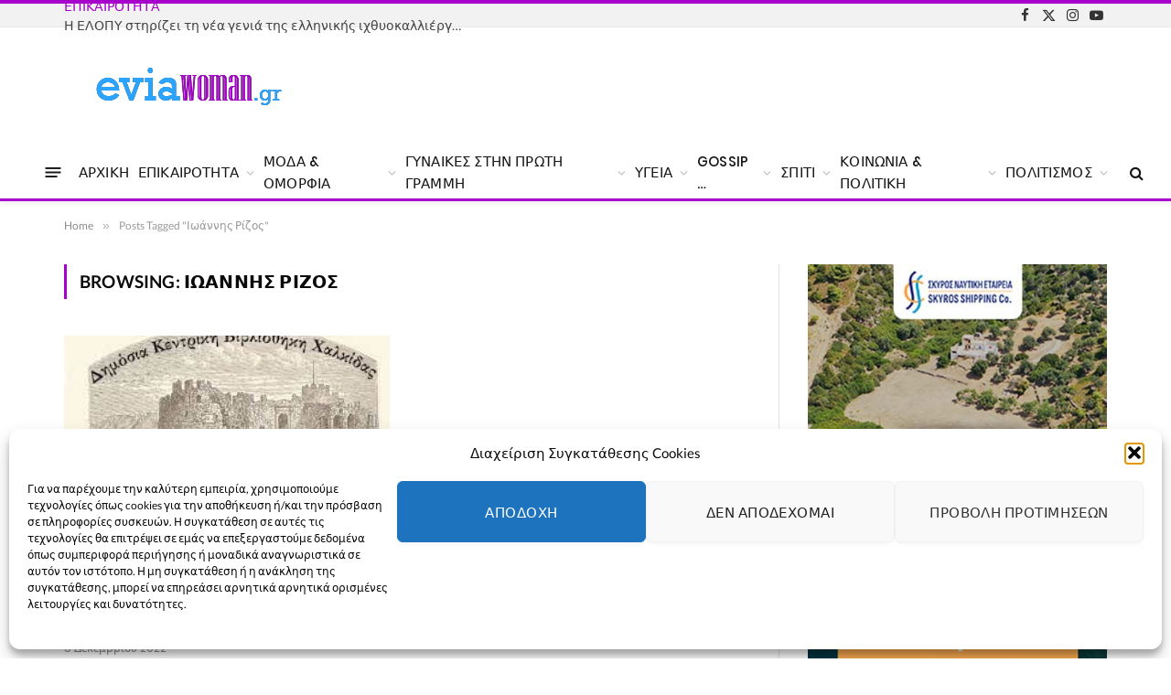

--- FILE ---
content_type: text/html; charset=UTF-8
request_url: https://eviawoman.gr/tag/%CE%B9%CF%89%CE%AC%CE%BD%CE%BD%CE%B7%CF%82-%CF%81%CE%AF%CE%B6%CE%BF%CF%82/
body_size: 53340
content:
<!DOCTYPE html>
<html lang="el" class="s-light site-s-light">

<head>

	<meta charset="UTF-8" />
	<meta name="viewport" content="width=device-width, initial-scale=1" />
	<title>Ιωάννης Ρίζος &#8211; Evia Woman</title><link rel="preload" as="font" href="https://eviawoman.gr/wp-content/themes/smart-mag/css/icons/fonts/ts-icons.woff2?v3.2" type="font/woff2" crossorigin="anonymous" />
<meta name='robots' content='max-image-preview:large' />
	<style>img:is([sizes="auto" i], [sizes^="auto," i]) { contain-intrinsic-size: 3000px 1500px }</style>
	<link rel='dns-prefetch' href='//www.googletagmanager.com' />
<link rel="alternate" type="application/rss+xml" title="Ροή RSS &raquo; Evia Woman" href="https://eviawoman.gr/feed/" />
<link rel="alternate" type="application/rss+xml" title="Ροή Σχολίων &raquo; Evia Woman" href="https://eviawoman.gr/comments/feed/" />
<link rel="alternate" type="application/rss+xml" title="Ετικέτα ροής Evia Woman &raquo; Ιωάννης Ρίζος" href="https://eviawoman.gr/tag/%ce%b9%cf%89%ce%ac%ce%bd%ce%bd%ce%b7%cf%82-%cf%81%ce%af%ce%b6%ce%bf%cf%82/feed/" />
<script type="text/javascript">
/* <![CDATA[ */
window._wpemojiSettings = {"baseUrl":"https:\/\/s.w.org\/images\/core\/emoji\/16.0.1\/72x72\/","ext":".png","svgUrl":"https:\/\/s.w.org\/images\/core\/emoji\/16.0.1\/svg\/","svgExt":".svg","source":{"concatemoji":"https:\/\/eviawoman.gr\/wp-includes\/js\/wp-emoji-release.min.js?ver=6.8.3"}};
/*! This file is auto-generated */
!function(s,n){var o,i,e;function c(e){try{var t={supportTests:e,timestamp:(new Date).valueOf()};sessionStorage.setItem(o,JSON.stringify(t))}catch(e){}}function p(e,t,n){e.clearRect(0,0,e.canvas.width,e.canvas.height),e.fillText(t,0,0);var t=new Uint32Array(e.getImageData(0,0,e.canvas.width,e.canvas.height).data),a=(e.clearRect(0,0,e.canvas.width,e.canvas.height),e.fillText(n,0,0),new Uint32Array(e.getImageData(0,0,e.canvas.width,e.canvas.height).data));return t.every(function(e,t){return e===a[t]})}function u(e,t){e.clearRect(0,0,e.canvas.width,e.canvas.height),e.fillText(t,0,0);for(var n=e.getImageData(16,16,1,1),a=0;a<n.data.length;a++)if(0!==n.data[a])return!1;return!0}function f(e,t,n,a){switch(t){case"flag":return n(e,"\ud83c\udff3\ufe0f\u200d\u26a7\ufe0f","\ud83c\udff3\ufe0f\u200b\u26a7\ufe0f")?!1:!n(e,"\ud83c\udde8\ud83c\uddf6","\ud83c\udde8\u200b\ud83c\uddf6")&&!n(e,"\ud83c\udff4\udb40\udc67\udb40\udc62\udb40\udc65\udb40\udc6e\udb40\udc67\udb40\udc7f","\ud83c\udff4\u200b\udb40\udc67\u200b\udb40\udc62\u200b\udb40\udc65\u200b\udb40\udc6e\u200b\udb40\udc67\u200b\udb40\udc7f");case"emoji":return!a(e,"\ud83e\udedf")}return!1}function g(e,t,n,a){var r="undefined"!=typeof WorkerGlobalScope&&self instanceof WorkerGlobalScope?new OffscreenCanvas(300,150):s.createElement("canvas"),o=r.getContext("2d",{willReadFrequently:!0}),i=(o.textBaseline="top",o.font="600 32px Arial",{});return e.forEach(function(e){i[e]=t(o,e,n,a)}),i}function t(e){var t=s.createElement("script");t.src=e,t.defer=!0,s.head.appendChild(t)}"undefined"!=typeof Promise&&(o="wpEmojiSettingsSupports",i=["flag","emoji"],n.supports={everything:!0,everythingExceptFlag:!0},e=new Promise(function(e){s.addEventListener("DOMContentLoaded",e,{once:!0})}),new Promise(function(t){var n=function(){try{var e=JSON.parse(sessionStorage.getItem(o));if("object"==typeof e&&"number"==typeof e.timestamp&&(new Date).valueOf()<e.timestamp+604800&&"object"==typeof e.supportTests)return e.supportTests}catch(e){}return null}();if(!n){if("undefined"!=typeof Worker&&"undefined"!=typeof OffscreenCanvas&&"undefined"!=typeof URL&&URL.createObjectURL&&"undefined"!=typeof Blob)try{var e="postMessage("+g.toString()+"("+[JSON.stringify(i),f.toString(),p.toString(),u.toString()].join(",")+"));",a=new Blob([e],{type:"text/javascript"}),r=new Worker(URL.createObjectURL(a),{name:"wpTestEmojiSupports"});return void(r.onmessage=function(e){c(n=e.data),r.terminate(),t(n)})}catch(e){}c(n=g(i,f,p,u))}t(n)}).then(function(e){for(var t in e)n.supports[t]=e[t],n.supports.everything=n.supports.everything&&n.supports[t],"flag"!==t&&(n.supports.everythingExceptFlag=n.supports.everythingExceptFlag&&n.supports[t]);n.supports.everythingExceptFlag=n.supports.everythingExceptFlag&&!n.supports.flag,n.DOMReady=!1,n.readyCallback=function(){n.DOMReady=!0}}).then(function(){return e}).then(function(){var e;n.supports.everything||(n.readyCallback(),(e=n.source||{}).concatemoji?t(e.concatemoji):e.wpemoji&&e.twemoji&&(t(e.twemoji),t(e.wpemoji)))}))}((window,document),window._wpemojiSettings);
/* ]]> */
</script>
<style id='wp-emoji-styles-inline-css' type='text/css'>

	img.wp-smiley, img.emoji {
		display: inline !important;
		border: none !important;
		box-shadow: none !important;
		height: 1em !important;
		width: 1em !important;
		margin: 0 0.07em !important;
		vertical-align: -0.1em !important;
		background: none !important;
		padding: 0 !important;
	}
</style>
<style id="debloat-wp-block-library-css">@charset "UTF-8";:where(.wp-block-button__link){border-radius:9999px;box-shadow:none;padding:calc(.667em + 2px) calc(1.333em + 2px);text-decoration:none;}:root :where(.wp-block-button .wp-block-button__link.is-style-outline),:root :where(.wp-block-button.is-style-outline>.wp-block-button__link){border:2px solid;padding:.667em 1.333em;}:root :where(.wp-block-button .wp-block-button__link.is-style-outline:not(.has-text-color)),:root :where(.wp-block-button.is-style-outline>.wp-block-button__link:not(.has-text-color)){color:currentColor;}:root :where(.wp-block-button .wp-block-button__link.is-style-outline:not(.has-background)),:root :where(.wp-block-button.is-style-outline>.wp-block-button__link:not(.has-background)){background-color:initial;background-image:none;}:where(.wp-block-columns){margin-bottom:1.75em;}:where(.wp-block-columns.has-background){padding:1.25em 2.375em;}:where(.wp-block-post-comments input[type=submit]){border:none;}:where(.wp-block-cover-image:not(.has-text-color)),:where(.wp-block-cover:not(.has-text-color)){color:#fff;}:where(.wp-block-cover-image.is-light:not(.has-text-color)),:where(.wp-block-cover.is-light:not(.has-text-color)){color:#000;}:root :where(.wp-block-cover h1:not(.has-text-color)),:root :where(.wp-block-cover h2:not(.has-text-color)),:root :where(.wp-block-cover h3:not(.has-text-color)),:root :where(.wp-block-cover h4:not(.has-text-color)),:root :where(.wp-block-cover h5:not(.has-text-color)),:root :where(.wp-block-cover h6:not(.has-text-color)),:root :where(.wp-block-cover p:not(.has-text-color)){color:inherit;}:where(.wp-block-file){margin-bottom:1.5em;}:where(.wp-block-file__button){border-radius:2em;display:inline-block;padding:.5em 1em;}:where(.wp-block-file__button):is(a):active,:where(.wp-block-file__button):is(a):focus,:where(.wp-block-file__button):is(a):hover,:where(.wp-block-file__button):is(a):visited{box-shadow:none;color:#fff;opacity:.85;text-decoration:none;}:where(.wp-block-group.wp-block-group-is-layout-constrained){position:relative;}@keyframes show-content-image{0%{visibility:hidden;}99%{visibility:hidden;}to{visibility:visible;}}@keyframes turn-on-visibility{0%{opacity:0;}to{opacity:1;}}@keyframes turn-off-visibility{0%{opacity:1;visibility:visible;}99%{opacity:0;visibility:visible;}to{opacity:0;visibility:hidden;}}@keyframes lightbox-zoom-in{0%{transform:translate(calc(( -100vw + var(--wp--lightbox-scrollbar-width) ) / 2 + var(--wp--lightbox-initial-left-position)),calc(-50vh + var(--wp--lightbox-initial-top-position))) scale(var(--wp--lightbox-scale));}to{transform:translate(-50%,-50%) scale(1);}}@keyframes lightbox-zoom-out{0%{transform:translate(-50%,-50%) scale(1);visibility:visible;}99%{visibility:visible;}to{transform:translate(calc(( -100vw + var(--wp--lightbox-scrollbar-width) ) / 2 + var(--wp--lightbox-initial-left-position)),calc(-50vh + var(--wp--lightbox-initial-top-position))) scale(var(--wp--lightbox-scale));visibility:hidden;}}:where(.wp-block-latest-comments:not([style*=line-height] .wp-block-latest-comments__comment)){line-height:1.1;}:where(.wp-block-latest-comments:not([style*=line-height] .wp-block-latest-comments__comment-excerpt p)){line-height:1.8;}:root :where(.wp-block-latest-posts.is-grid){padding:0;}:root :where(.wp-block-latest-posts.wp-block-latest-posts__list){padding-left:0;}ol,ul{box-sizing:border-box;}:root :where(.wp-block-list.has-background){padding:1.25em 2.375em;}:where(.wp-block-navigation.has-background .wp-block-navigation-item a:not(.wp-element-button)),:where(.wp-block-navigation.has-background .wp-block-navigation-submenu a:not(.wp-element-button)){padding:.5em 1em;}:where(.wp-block-navigation .wp-block-navigation__submenu-container .wp-block-navigation-item a:not(.wp-element-button)),:where(.wp-block-navigation .wp-block-navigation__submenu-container .wp-block-navigation-submenu a:not(.wp-element-button)),:where(.wp-block-navigation .wp-block-navigation__submenu-container .wp-block-navigation-submenu button.wp-block-navigation-item__content),:where(.wp-block-navigation .wp-block-navigation__submenu-container .wp-block-pages-list__item button.wp-block-navigation-item__content){padding:.5em 1em;}@keyframes overlay-menu__fade-in-animation{0%{opacity:0;transform:translateY(.5em);}to{opacity:1;transform:translateY(0);}}:root :where(p.has-background){padding:1.25em 2.375em;}:where(p.has-text-color:not(.has-link-color)) a{color:inherit;}:where(.wp-block-post-comments-form) input:not([type=submit]),:where(.wp-block-post-comments-form) textarea{border:1px solid #949494;font-family:inherit;font-size:1em;}:where(.wp-block-post-comments-form) input:where(:not([type=submit]):not([type=checkbox])),:where(.wp-block-post-comments-form) textarea{padding:calc(.667em + 2px);}:where(.wp-block-post-excerpt){box-sizing:border-box;margin-bottom:var(--wp--style--block-gap);margin-top:var(--wp--style--block-gap);}:where(.wp-block-preformatted.has-background){padding:1.25em 2.375em;}:where(.wp-block-search__button){border:1px solid #ccc;padding:6px 10px;}:where(.wp-block-search__input){font-family:inherit;font-size:inherit;font-style:inherit;font-weight:inherit;letter-spacing:inherit;line-height:inherit;text-transform:inherit;}:where(.wp-block-search__button-inside .wp-block-search__inside-wrapper){border:1px solid #949494;box-sizing:border-box;padding:4px;}:where(.wp-block-search__button-inside .wp-block-search__inside-wrapper) :where(.wp-block-search__button){padding:4px 8px;}:root :where(.wp-block-separator.is-style-dots){height:auto;line-height:1;text-align:center;}:root :where(.wp-block-separator.is-style-dots):before{color:currentColor;content:"···";font-family:serif;font-size:1.5em;letter-spacing:2em;padding-left:2em;}:root :where(.wp-block-site-logo.is-style-rounded){border-radius:9999px;}:root :where(.wp-block-social-links .wp-social-link a){padding:.25em;}:root :where(.wp-block-social-links.is-style-logos-only .wp-social-link a){padding:0;}:root :where(.wp-block-social-links.is-style-pill-shape .wp-social-link a){padding-left:.6666666667em;padding-right:.6666666667em;}:root :where(.wp-block-tag-cloud.is-style-outline){display:flex;flex-wrap:wrap;gap:1ch;}:root :where(.wp-block-tag-cloud.is-style-outline a){border:1px solid;font-size:unset !important;margin-right:0;padding:1ch 2ch;text-decoration:none !important;}:root :where(.wp-block-table-of-contents){box-sizing:border-box;}:where(.wp-block-term-description){box-sizing:border-box;margin-bottom:var(--wp--style--block-gap);margin-top:var(--wp--style--block-gap);}:where(pre.wp-block-verse){font-family:inherit;}:root{--wp--preset--font-size--normal:16px;--wp--preset--font-size--huge:42px;}.screen-reader-text{border:0;clip-path:inset(50%);height:1px;margin:-1px;overflow:hidden;padding:0;position:absolute;width:1px;word-wrap:normal !important;}.screen-reader-text:focus{background-color:#ddd;clip-path:none;color:#444;display:block;font-size:1em;height:auto;left:5px;line-height:normal;padding:15px 23px 14px;text-decoration:none;top:5px;width:auto;z-index:100000;}html :where(.has-border-color){border-style:solid;}html :where([style*=border-top-color]){border-top-style:solid;}html :where([style*=border-right-color]){border-right-style:solid;}html :where([style*=border-bottom-color]){border-bottom-style:solid;}html :where([style*=border-left-color]){border-left-style:solid;}html :where([style*=border-width]){border-style:solid;}html :where([style*=border-top-width]){border-top-style:solid;}html :where([style*=border-right-width]){border-right-style:solid;}html :where([style*=border-bottom-width]){border-bottom-style:solid;}html :where([style*=border-left-width]){border-left-style:solid;}html :where(img[class*=wp-image-]){height:auto;max-width:100%;}:where(figure){margin:0 0 1em;}html :where(.is-position-sticky){--wp-admin--admin-bar--position-offset:var(--wp-admin--admin-bar--height,0px);}@media screen and (max-width:600px) { html :where(.is-position-sticky){--wp-admin--admin-bar--position-offset:0px;} }</style>
<style id='classic-theme-styles-inline-css' type='text/css'>
/*! This file is auto-generated */
.wp-block-button__link{color:#fff;background-color:#32373c;border-radius:9999px;box-shadow:none;text-decoration:none;padding:calc(.667em + 2px) calc(1.333em + 2px);font-size:1.125em}.wp-block-file__button{background:#32373c;color:#fff;text-decoration:none}
</style>
<style id='global-styles-inline-css' type='text/css'>
:root{--wp--preset--aspect-ratio--square: 1;--wp--preset--aspect-ratio--4-3: 4/3;--wp--preset--aspect-ratio--3-4: 3/4;--wp--preset--aspect-ratio--3-2: 3/2;--wp--preset--aspect-ratio--2-3: 2/3;--wp--preset--aspect-ratio--16-9: 16/9;--wp--preset--aspect-ratio--9-16: 9/16;--wp--preset--color--black: #000000;--wp--preset--color--cyan-bluish-gray: #abb8c3;--wp--preset--color--white: #ffffff;--wp--preset--color--pale-pink: #f78da7;--wp--preset--color--vivid-red: #cf2e2e;--wp--preset--color--luminous-vivid-orange: #ff6900;--wp--preset--color--luminous-vivid-amber: #fcb900;--wp--preset--color--light-green-cyan: #7bdcb5;--wp--preset--color--vivid-green-cyan: #00d084;--wp--preset--color--pale-cyan-blue: #8ed1fc;--wp--preset--color--vivid-cyan-blue: #0693e3;--wp--preset--color--vivid-purple: #9b51e0;--wp--preset--gradient--vivid-cyan-blue-to-vivid-purple: linear-gradient(135deg,rgba(6,147,227,1) 0%,rgb(155,81,224) 100%);--wp--preset--gradient--light-green-cyan-to-vivid-green-cyan: linear-gradient(135deg,rgb(122,220,180) 0%,rgb(0,208,130) 100%);--wp--preset--gradient--luminous-vivid-amber-to-luminous-vivid-orange: linear-gradient(135deg,rgba(252,185,0,1) 0%,rgba(255,105,0,1) 100%);--wp--preset--gradient--luminous-vivid-orange-to-vivid-red: linear-gradient(135deg,rgba(255,105,0,1) 0%,rgb(207,46,46) 100%);--wp--preset--gradient--very-light-gray-to-cyan-bluish-gray: linear-gradient(135deg,rgb(238,238,238) 0%,rgb(169,184,195) 100%);--wp--preset--gradient--cool-to-warm-spectrum: linear-gradient(135deg,rgb(74,234,220) 0%,rgb(151,120,209) 20%,rgb(207,42,186) 40%,rgb(238,44,130) 60%,rgb(251,105,98) 80%,rgb(254,248,76) 100%);--wp--preset--gradient--blush-light-purple: linear-gradient(135deg,rgb(255,206,236) 0%,rgb(152,150,240) 100%);--wp--preset--gradient--blush-bordeaux: linear-gradient(135deg,rgb(254,205,165) 0%,rgb(254,45,45) 50%,rgb(107,0,62) 100%);--wp--preset--gradient--luminous-dusk: linear-gradient(135deg,rgb(255,203,112) 0%,rgb(199,81,192) 50%,rgb(65,88,208) 100%);--wp--preset--gradient--pale-ocean: linear-gradient(135deg,rgb(255,245,203) 0%,rgb(182,227,212) 50%,rgb(51,167,181) 100%);--wp--preset--gradient--electric-grass: linear-gradient(135deg,rgb(202,248,128) 0%,rgb(113,206,126) 100%);--wp--preset--gradient--midnight: linear-gradient(135deg,rgb(2,3,129) 0%,rgb(40,116,252) 100%);--wp--preset--font-size--small: 13px;--wp--preset--font-size--medium: 20px;--wp--preset--font-size--large: 36px;--wp--preset--font-size--x-large: 42px;--wp--preset--spacing--20: 0.44rem;--wp--preset--spacing--30: 0.67rem;--wp--preset--spacing--40: 1rem;--wp--preset--spacing--50: 1.5rem;--wp--preset--spacing--60: 2.25rem;--wp--preset--spacing--70: 3.38rem;--wp--preset--spacing--80: 5.06rem;--wp--preset--shadow--natural: 6px 6px 9px rgba(0, 0, 0, 0.2);--wp--preset--shadow--deep: 12px 12px 50px rgba(0, 0, 0, 0.4);--wp--preset--shadow--sharp: 6px 6px 0px rgba(0, 0, 0, 0.2);--wp--preset--shadow--outlined: 6px 6px 0px -3px rgba(255, 255, 255, 1), 6px 6px rgba(0, 0, 0, 1);--wp--preset--shadow--crisp: 6px 6px 0px rgba(0, 0, 0, 1);}:where(.is-layout-flex){gap: 0.5em;}:where(.is-layout-grid){gap: 0.5em;}body .is-layout-flex{display: flex;}.is-layout-flex{flex-wrap: wrap;align-items: center;}.is-layout-flex > :is(*, div){margin: 0;}body .is-layout-grid{display: grid;}.is-layout-grid > :is(*, div){margin: 0;}:where(.wp-block-columns.is-layout-flex){gap: 2em;}:where(.wp-block-columns.is-layout-grid){gap: 2em;}:where(.wp-block-post-template.is-layout-flex){gap: 1.25em;}:where(.wp-block-post-template.is-layout-grid){gap: 1.25em;}.has-black-color{color: var(--wp--preset--color--black) !important;}.has-cyan-bluish-gray-color{color: var(--wp--preset--color--cyan-bluish-gray) !important;}.has-white-color{color: var(--wp--preset--color--white) !important;}.has-pale-pink-color{color: var(--wp--preset--color--pale-pink) !important;}.has-vivid-red-color{color: var(--wp--preset--color--vivid-red) !important;}.has-luminous-vivid-orange-color{color: var(--wp--preset--color--luminous-vivid-orange) !important;}.has-luminous-vivid-amber-color{color: var(--wp--preset--color--luminous-vivid-amber) !important;}.has-light-green-cyan-color{color: var(--wp--preset--color--light-green-cyan) !important;}.has-vivid-green-cyan-color{color: var(--wp--preset--color--vivid-green-cyan) !important;}.has-pale-cyan-blue-color{color: var(--wp--preset--color--pale-cyan-blue) !important;}.has-vivid-cyan-blue-color{color: var(--wp--preset--color--vivid-cyan-blue) !important;}.has-vivid-purple-color{color: var(--wp--preset--color--vivid-purple) !important;}.has-black-background-color{background-color: var(--wp--preset--color--black) !important;}.has-cyan-bluish-gray-background-color{background-color: var(--wp--preset--color--cyan-bluish-gray) !important;}.has-white-background-color{background-color: var(--wp--preset--color--white) !important;}.has-pale-pink-background-color{background-color: var(--wp--preset--color--pale-pink) !important;}.has-vivid-red-background-color{background-color: var(--wp--preset--color--vivid-red) !important;}.has-luminous-vivid-orange-background-color{background-color: var(--wp--preset--color--luminous-vivid-orange) !important;}.has-luminous-vivid-amber-background-color{background-color: var(--wp--preset--color--luminous-vivid-amber) !important;}.has-light-green-cyan-background-color{background-color: var(--wp--preset--color--light-green-cyan) !important;}.has-vivid-green-cyan-background-color{background-color: var(--wp--preset--color--vivid-green-cyan) !important;}.has-pale-cyan-blue-background-color{background-color: var(--wp--preset--color--pale-cyan-blue) !important;}.has-vivid-cyan-blue-background-color{background-color: var(--wp--preset--color--vivid-cyan-blue) !important;}.has-vivid-purple-background-color{background-color: var(--wp--preset--color--vivid-purple) !important;}.has-black-border-color{border-color: var(--wp--preset--color--black) !important;}.has-cyan-bluish-gray-border-color{border-color: var(--wp--preset--color--cyan-bluish-gray) !important;}.has-white-border-color{border-color: var(--wp--preset--color--white) !important;}.has-pale-pink-border-color{border-color: var(--wp--preset--color--pale-pink) !important;}.has-vivid-red-border-color{border-color: var(--wp--preset--color--vivid-red) !important;}.has-luminous-vivid-orange-border-color{border-color: var(--wp--preset--color--luminous-vivid-orange) !important;}.has-luminous-vivid-amber-border-color{border-color: var(--wp--preset--color--luminous-vivid-amber) !important;}.has-light-green-cyan-border-color{border-color: var(--wp--preset--color--light-green-cyan) !important;}.has-vivid-green-cyan-border-color{border-color: var(--wp--preset--color--vivid-green-cyan) !important;}.has-pale-cyan-blue-border-color{border-color: var(--wp--preset--color--pale-cyan-blue) !important;}.has-vivid-cyan-blue-border-color{border-color: var(--wp--preset--color--vivid-cyan-blue) !important;}.has-vivid-purple-border-color{border-color: var(--wp--preset--color--vivid-purple) !important;}.has-vivid-cyan-blue-to-vivid-purple-gradient-background{background: var(--wp--preset--gradient--vivid-cyan-blue-to-vivid-purple) !important;}.has-light-green-cyan-to-vivid-green-cyan-gradient-background{background: var(--wp--preset--gradient--light-green-cyan-to-vivid-green-cyan) !important;}.has-luminous-vivid-amber-to-luminous-vivid-orange-gradient-background{background: var(--wp--preset--gradient--luminous-vivid-amber-to-luminous-vivid-orange) !important;}.has-luminous-vivid-orange-to-vivid-red-gradient-background{background: var(--wp--preset--gradient--luminous-vivid-orange-to-vivid-red) !important;}.has-very-light-gray-to-cyan-bluish-gray-gradient-background{background: var(--wp--preset--gradient--very-light-gray-to-cyan-bluish-gray) !important;}.has-cool-to-warm-spectrum-gradient-background{background: var(--wp--preset--gradient--cool-to-warm-spectrum) !important;}.has-blush-light-purple-gradient-background{background: var(--wp--preset--gradient--blush-light-purple) !important;}.has-blush-bordeaux-gradient-background{background: var(--wp--preset--gradient--blush-bordeaux) !important;}.has-luminous-dusk-gradient-background{background: var(--wp--preset--gradient--luminous-dusk) !important;}.has-pale-ocean-gradient-background{background: var(--wp--preset--gradient--pale-ocean) !important;}.has-electric-grass-gradient-background{background: var(--wp--preset--gradient--electric-grass) !important;}.has-midnight-gradient-background{background: var(--wp--preset--gradient--midnight) !important;}.has-small-font-size{font-size: var(--wp--preset--font-size--small) !important;}.has-medium-font-size{font-size: var(--wp--preset--font-size--medium) !important;}.has-large-font-size{font-size: var(--wp--preset--font-size--large) !important;}.has-x-large-font-size{font-size: var(--wp--preset--font-size--x-large) !important;}
:where(.wp-block-post-template.is-layout-flex){gap: 1.25em;}:where(.wp-block-post-template.is-layout-grid){gap: 1.25em;}
:where(.wp-block-columns.is-layout-flex){gap: 2em;}:where(.wp-block-columns.is-layout-grid){gap: 2em;}
:root :where(.wp-block-pullquote){font-size: 1.5em;line-height: 1.6;}
</style>
<link rel='stylesheet' id='contact-form-7-css' href='https://eviawoman.gr/wp-content/plugins/contact-form-7/includes/css/styles.css?ver=6.1.3' type='text/css' media='all' />
<link rel='stylesheet' id='cmplz-general-css' href='https://eviawoman.gr/wp-content/plugins/complianz-gdpr/assets/css/cookieblocker.min.css?ver=1763616181' type='text/css' media='all' />
<style id="debloat-smartmag-core-css">@charset "UTF-8";html,body,div,span,object,iframe,h1,h2,h3,h4,h5,h6,p,blockquote,pre,a,abbr,address,cite,code,del,dfn,em,img,ins,kbd,q,samp,small,strong,sub,sup,var,b,i,hr,dl,dt,dd,ol,ul,li,fieldset,form,label,legend,table,caption,tbody,tfoot,thead,tr,th,td,article,aside,canvas,details,figure,figcaption,hgroup,menu,footer,header,nav,section,summary,time,mark,audio,video,button,input,textarea{margin:0;padding:0;border:0;vertical-align:baseline;font-size:100%;font-family:inherit;}article,aside,details,figcaption,figure,footer,header,hgroup,menu,nav,section{display:block;}ol,ul{list-style:none;}button,input[type=submit]{box-sizing:content-box;-webkit-appearance:none;cursor:pointer;}button::-moz-focus-inner,input::-moz-focus-inner{border:0;padding:0;}input[type=search]::-webkit-search-cancel-button,input[type=search]::-webkit-search-decoration{-webkit-appearance:none;}input[type=search]{-webkit-appearance:none;}a img{border:0;}img{max-width:100%;height:auto;}@media screen and (-ms-high-contrast: active), (-ms-high-contrast: none) { img{min-height:1px;} }::-webkit-input-placeholder{color:inherit;}::-moz-placeholder{color:inherit;opacity:1;}:-ms-input-placeholder{color:inherit;}html{box-sizing:border-box;}*,*::before,*::after{box-sizing:inherit;}:root{--body-font:"Public Sans",system-ui,sans-serif;--ui-font:var(--body-font);--text-font:var(--body-font);--title-font:var(--ui-font);--h-font:var(--ui-font);--text-size:14px;--text-lh:1.714;--main-width:1200px;--grid-gutter:36px;--wrap-padding:35px;--boxed-pad:45px;--sidebar-width:33.3333333333%;--sidebar-c-width:var(--sidebar-width);--sidebar-pad:38px;--sidebar-c-pad:var(--sidebar-pad);--c-sidebar-sep:var(--c-separator2);--max-width-md:680px;--title-size-xs:14px;--title-size-s:16px;--title-size-n:18px;--title-size-m:20px;--title-size-l:25px;--title-size-xl:30px;--title-fw-semi:600;--title-fw-bold:700;--grid-p-title:var(--title-size-m);--grid-sm-p-title:var(--title-size-s);--grid-lg-p-title:var(--title-size-l);--list-p-title:calc(var(--title-size-m) * 1.05);--small-p-title:var(--title-size-xs);--feat-grid-title-s:var(--title-size-n);--feat-grid-title-m:var(--title-size-m);--feat-grid-title-l:var(--title-size-l);--excerpt-size:15px;--post-content-size:1.186rem;--post-content-lh:1.7;--post-content-gaps:1.54em;--single-content-size:var(--post-content-size);--p-media-margin:1.867em;--p-spacious-pad:0px;--c-facebook:#1a6dd4;--c-twitter:#55acef;--c-pinterest:#e4223e;--c-linkedin:#02669a;--c-tumblr:#44546b;--c-instagram:#c13584;--c-vk:#45668e;--c-vimeo:#1ab7ea;--c-youtube:#f00;--c-dribbble:#ea4c89;--c-flickr:#0063dc;--c-email:#080808;--c-whatsapp:#23c761;--c-soundcloud:#f80;--c-rss:#f97d1e;--c-reddit:#ff4500;--c-telegram:#08c;--c-tiktok:#fe2c55;--c-discord:#5865f2;--c-twitch:#7b3ed6;--c-snapchat:#fffc00;--c-threads:#000;--c-mastodon:#6364ff;--c-spotify:#1db954;--c-bluesky:#1285fe;--block-wrap-mb:55px;--btn-height:38px;--btn-shadow:0 2px 7px -4px rgba(0,0,0,.16);}@media (max-width: 767px) { :root{--block-wrap-mb:45px;} }:root,.s-light{--c-main:#2ab391;--c-main-rgb:42,179,145;--c-contrast-0:#fff;--c-contrast-10:#fbfbfb;--c-contrast-50:#f7f7f7;--c-contrast-75:#efefef;--c-contrast-100:#e8e8e8;--c-contrast-125:#e2e2e2;--c-contrast-150:#ddd;--c-contrast-200:#ccc;--c-contrast-300:#bbb;--c-contrast-400:#999;--c-contrast-450:#8a8a8a;--c-contrast-500:#777;--c-contrast-600:#666;--c-contrast-650:#505050;--c-contrast-700:#444;--c-contrast-800:#333;--c-contrast-850:#191919;--c-contrast-900:#161616;--c-contrast:#000;--c-rgba:0,0,0;--c-separator:var(--c-contrast-100);--c-separator2:var(--c-contrast-125);--c-links:var(--c-contrast-900);--c-headings:var(--c-contrast-900);--c-excerpts:var(--c-contrast-650);--c-nav:var(--c-contrast-900);--c-nav-hov-bg:transparent;--c-nav-drop-sep:rgba(0,0,0,.07);--c-nav-blip:var(--c-contrast-300);--c-post-meta:var(--c-contrast-450);--footer-mt:60px;--footer-bg:#f7f7f7;--footer-lower-bg:#f0f0f0;}.s-dark:not(i),.site-s-dark,.site-s-dark .s-light{--c-contrast-0:#000;--c-contrast-10:#070707;--c-contrast-50:#111;--c-contrast-75:#151515;--c-contrast-100:#222;--c-contrast-125:#2b2b2b;--c-contrast-150:#333;--c-contrast-200:#444;--c-contrast-300:#555;--c-contrast-400:#777;--c-contrast-450:#999;--c-contrast-500:#bbb;--c-contrast-600:#c0c0c0;--c-contrast-650:#ccc;--c-contrast-700:#d1d1d1;--c-contrast-800:#ddd;--c-contrast-850:#ececec;--c-contrast-900:#f0f0f0;--c-contrast:#fff;--c-rgba:255,255,255;--c-a-hover:rgba(var(--c-rgba),.7);--c-headings:var(--c-contrast-850);--c-headings:var(--c-contrast-850);--c-excerpts:var(--c-contrast-650);--c-separator:rgba(var(--c-rgba),.13);--c-separator2:rgba(var(--c-rgba),.13);--c-links:var(--c-contrast-900);--c-nav:var(--c-contrast-900);--c-nav-drop-bg:var(--c-contrast-10);--c-nav-drop-sep:rgba(255,255,255,.1);--c-post-meta:rgba(var(--c-rgba),.65);--c-email:var(--c-contrast-300);--c-input-bg:rgba(var(--c-rgba),.1);--footer-bg:#0f0f11;--footer-lower-bg:#040404;}.site-s-dark{--footer-bg:#070708;}.site-s-dark body{background:#151516;}html{font-size:14px;}body{font-family:var(--body-font);line-height:1.5;color:var(--body-color,var(--c-contrast-700));background:var(--c-contrast-0);-webkit-text-size-adjust:100%;-webkit-tap-highlight-color:rgba(0,0,0,0);overflow-x:hidden;}@media (max-width: 1200px) { .main-wrap{overflow-x:clip;} }@media (max-width: 767px) { body,html{overflow-x:hidden;} }::selection{background:var(--c-main);color:#fff;}img::selection{background:transparent;}:root{--admin-bar-h:32px;}@media (max-width: 782px) { :root{--admin-bar-h:46px;} }*,:before,:after{-webkit-font-smoothing:antialiased;}p{margin-bottom:21px;word-break:break-all;word-break:break-word;overflow-wrap:break-word;}h1{font-size:1.846em;}h2{font-size:1.5em;}h3{font-size:1.285em;}h4{font-size:1.21em;}h5{font-size:1.107em;}h1,h2,h3,h4,h5,h6,.h-tag{font-weight:var(--title-fw-bold);font-family:var(--h-font);color:var(--c-headings);}a{color:var(--c-a,var(--c-links));text-decoration:none;transition:all .25s ease-in-out;}a:hover{text-decoration:none;color:var(--c-a-hover,var(--c-main));}ul,ol{list-style-type:var(--ul-style,none);margin:var(--ul-margin,0);margin-left:var(--ul-ml,0);}@media (max-width: 540px) { ul,ol{margin-left:var(--ul-ml-xs,0);} }ol li::marker{font-size:max(.95em,12px);}li{padding:var(--li-padding,0);padding-left:var(--li-pl,0);margin:var(--li-margin,0);margin-bottom:var(--li-mb,0);}input,textarea,select{border:1px solid var(--c-contrast-150);padding:7px 12px;outline:0;height:auto;font-size:14px;color:var(--c-contrast-500);max-width:100%;border-radius:2px;box-shadow:0 2px 7px -4px rgba(0,0,0,.1);background:var(--c-input-bg,var(--c-contrast-0));}input{width:var(--input-width,initial);height:var(--input-height,38px);}input[type=checkbox],input[type=radio]{width:initial;height:initial;}input:focus,textarea:focus,select:focus{border-color:var(--c-contrast-400);color:var(--c-contrast-650);}input[type=submit],button,input[type=reset] input[type=button],.ts-button{-webkit-appearance:none;padding:var(--btn-pad,0 17px);font-family:var(--ui-font);font-size:var(--btn-f-size,12px);font-weight:var(--btn-f-weight,600);line-height:var(--btn-l-height,var(--btn-height));height:var(--btn-height);letter-spacing:.03em;text-transform:uppercase;text-align:center;box-shadow:var(--btn-shadow);transition:.25s ease-in-out;background:var(--c-main);color:#fff;border:0;border-radius:2px;}input[type=submit]:hover,button:hover,input[type=reset] input[type=button]:hover,.ts-button:hover{background:#161616;border-color:#161616;color:#fff;}.s-dark input[type=submit]:hover,.s-dark button:hover,.s-dark input[type=reset] input[type=button]:hover,.s-dark .ts-button:hover{border-color:#555;}button:focus{outline:0;}input[type=submit]:active,button:active,input[type=button]:active{opacity:.9;}.search-form{display:flex;}.search-form label{flex-grow:1;max-width:400px;}.search-form .search-field{width:100%;}.search-form input[type=submit]{border-top-left-radius:0;border-bottom-left-radius:0;margin-left:-2px;}.cf:after,.cf:before{content:"";display:table;flex-basis:0;order:1;}.cf:after{clear:both;}.visuallyhidden,.screen-reader-text{border:0;clip:rect(0 0 0 0);height:1px;margin:-1px;overflow:hidden;padding:0;position:absolute;width:1px;}.post-title{color:var(--c-headings);font-family:var(--title-font);line-height:1.36;}.post-title a{--c-links:initial;--c-a:initial;--c-a-hover:var(--c-main);display:block;}@keyframes ts-spinner-scale{0%{transform:scale(0);opacity:0;}50%{opacity:1;}100%{transform:scale(1);opacity:0;}}.lazyload,.lazyloading{will-change:opacity !important;background-color:var(--c-contrast-150);}.lazyload:not(._),.lazyloading:not(._){opacity:.1;}.no-display{will-change:opacity;opacity:0;}.lazyloaded,.appear{will-change:initial;opacity:1;}.wp-post-image,.post-content img,.appear,.lazyload,.lazyloading{transition:opacity .3s ease-in-out;}@media (min-width: 941px) { .wp-post-image,.post-content:hover img{will-change:opacity;} }:where(.ts-img-hov-fade) .wp-post-image:hover{opacity:.85;}:where(.ts-img-hov-saturate) .wp-post-image{transition-property:filter;}:where(.ts-img-hov-saturate) .wp-post-image:hover{filter:brightness(1.08);}.bg-cover{display:block;width:100%;height:100%;background-repeat:no-repeat;background-position:center center;background-size:cover;}@keyframes fade-in{0%{opacity:0;}100%{opacity:1;}}@keyframes bouncedelay{0%,80%,100%{transform:scale(0);}40%{transform:scale(1);}}@keyframes fade-in-up{from{opacity:0;transform:translate3d(0,var(--fade-transform),0);}to{opacity:1;transform:none;}}@keyframes fade-in-up-lg{from{opacity:0;transform:translate3d(0,8px,0);}to{opacity:1;transform:none;}}@keyframes fade-in-down-lg{from{opacity:0;transform:translate3d(0,-8px,0);}to{opacity:1;transform:none;}}.fade-in:not(._){visibility:visible;opacity:1;}.fade-in-up{--fade-transform:2px;will-change:transform;animation:.5s fade-in-up ease-out;animation-fill-mode:both;}.fade-in-up-lg{will-change:transform;animation:.65s fade-in-up-lg ease-out;animation-fill-mode:both;}.fade-in-down-lg{will-change:transform;animation:.65s fade-in-down-lg ease-out;animation-fill-mode:both;}.media-ratio{position:relative;display:block;height:0;}.media-ratio .wp-post-image,.media-ratio > img{position:absolute;top:0;left:0;width:100%;height:100%;object-fit:cover;border-radius:var(--media-radius,0);}.media-ratio.ratio-16-9{padding-bottom:56.25%;}.ts-contain,.wrap,.main-wrap{max-width:100%;box-sizing:border-box;}.ts-contain,.wrap{width:100%;margin:0 auto;}@media (min-width: 1201px) { .wrap{width:var(--main-width);} }@media (max-width: 940px) { .wrap{max-width:var(--max-width-md);} }@media (min-width: 1201px) { .ts-contain,.main{width:calc(var(--main-width) + var(--wrap-padding) * 2);} }@media (max-width: 940px) { .ts-contain,.main{max-width:calc(var(--max-width-md) + 70px);} }.main{margin:42px auto;}.ts-contain,.main{padding:0 35px;padding:0 var(--wrap-padding);}@media (max-width: 940px) { .ts-contain,.main{--wrap-padding:25px;} }@media (max-width: 540px) { .ts-contain,.main{--wrap-padding:20px;} }@media (max-width: 350px) { .ts-contain,.main{--wrap-padding:15px;} }.ts-contain .ts-contain,.main .ts-contain{padding:0;}@media (min-width: 941px) { .main-content:not(.main),.no-sidebar .right-sidebar .main-content{width:calc(100% - var(--sidebar-c-width));} }.ts-row,.row,.b-row{--grid-gutter-h:calc(var(--grid-gutter) / 2);display:flex;flex-wrap:wrap;margin-right:calc(-1 * var(--grid-gutter-h));margin-left:calc(-1 * var(--grid-gutter-h));}.grid{display:grid;grid-column-gap:var(--grid-gutter);grid-row-gap:var(--grid-row-gap,0);}@media (max-width: 767px) { .grid{--grid-gutter:26px;} }.cols-gap-sm{--grid-gutter:26px;}.cols-gap-lg{--grid-gutter:50px;}@media (max-width: 767px) { .cols-gap-lg{--grid-gutter:26px;} }.grid-1{--col:100%;grid-template-columns:repeat(1,minmax(0,1fr));}.grid-2{--col:50%;grid-template-columns:repeat(2,minmax(0,1fr));}.grid-4{--col:25%;grid-template-columns:repeat(4,minmax(0,1fr));}.grid-5{--col:20%;grid-template-columns:repeat(5,minmax(0,1fr));}@media (max-width: 940px) { .md\:grid-1{--col:100%;grid-template-columns:repeat(1,minmax(0,1fr));}.md\:grid-2{--col:50%;grid-template-columns:repeat(2,minmax(0,1fr));}.md\:grid-4{--col:25%;grid-template-columns:repeat(4,minmax(0,1fr));} }@media (max-width: 767px) { .sm\:grid-1{--col:100%;grid-template-columns:repeat(1,minmax(0,1fr));}.sm\:grid-2{--col:50%;grid-template-columns:repeat(2,minmax(0,1fr));} }@media (max-width: 540px) { .xs\:grid-1{--col:100%;grid-template-columns:repeat(1,minmax(0,1fr));} }.col-4{width:33.3333333333%;}.col-8{width:66.6666666667%;}.column{width:100%;}.column,[class^=col-],[class*=" col-"]{flex:0 0 auto;padding-left:var(--grid-gutter-h);padding-right:var(--grid-gutter-h);}@media (max-width: 940px) { .column,[class^=col-],[class*=" col-"]{width:100%;} }.breadcrumbs{margin:0 auto;margin-bottom:30px;font-family:var(--ui-font);--c-a:var(--c-contrast-450);--c-a-hover:var(--c-links);font-size:12px;color:var(--c-contrast-400);line-height:1;}.breadcrumbs .delim,.breadcrumbs .separator{font-family:Arial,system-ui,sans-serif;padding:0 10px;font-size:1.141em;line-height:.7;opacity:.8;}.breadcrumbs .label{color:var(--c-main);margin-right:21px;text-transform:uppercase;}.breadcrumbs .inner{text-overflow:ellipsis;overflow:hidden;white-space:nowrap;line-height:1.2;}.breadcrumbs-a{margin-top:20px;margin-bottom:20px;}.breadcrumbs-a + .main{margin-top:35px;}.main-featured .row.appear{opacity:1;-webkit-transform:translate3d(0,0,0);}@keyframes slider-fade-in{from{opacity:0;transform:translate3d(0,0px,0);}to{opacity:1;transform:none;}}html :where([style*=border-width]){border-style:solid;}p img,figure img{vertical-align:middle;}.post-content,.textwidget,.wp-block-group__inner-container{--ul-style:disc;--ul-margin:calc(var(--post-content-gaps) + .26em) auto;--ul-ml:35px;--ul-ml-xs:22px;--li-pl:3px;--li-mb:.44em;}.post-content p,.post-content > div,.post-content > dl,.post-content > iframe,.textwidget p,.textwidget > div,.textwidget > dl,.textwidget > iframe,.wp-block-group__inner-container p,.wp-block-group__inner-container > div,.wp-block-group__inner-container > dl,.wp-block-group__inner-container > iframe{margin-bottom:var(--post-content-gaps);}.post-content strong,.textwidget strong,.wp-block-group__inner-container strong{font-weight:var(--title-fw-bold);}.post-content ol,.textwidget ol,.wp-block-group__inner-container ol{list-style-type:decimal;}.post-content li > ul,.post-content li > ol,.textwidget li > ul,.textwidget li > ol,.wp-block-group__inner-container li > ul,.wp-block-group__inner-container li > ol{margin-top:.5em;margin-bottom:.5em;}.post-content,.textwidget{--c-a:var(--c-main);--c-a-hover:var(--c-links);}.post-content > :not(._):last-child,.textwidget > :not(._):last-child{margin-bottom:0;}.post-content > :not(._):first-child,.textwidget > :not(._):first-child{margin-top:0;}.post-content h1,.post-content h2,.post-content h3,.post-content h4,.post-content h5,.post-content h6,.textwidget h1,.textwidget h2,.textwidget h3,.textwidget h4,.textwidget h5,.textwidget h6{margin-top:1.35em;margin-bottom:.75em;font-weight:var(--title-fw-bold);color:var(--c-headings);font-family:var(--text-h-font,inherit);line-height:1.5;}.post-content a:hover img,.textwidget a:hover img{opacity:1;}.post-content iframe,.textwidget iframe{max-width:100%;}.spc-social{display:flex;align-items:center;}.spc-social .icon{font-size:var(--spc-social-fs,14px);line-height:1.6;width:1.2em;text-align:center;}.spc-social .service{display:flex;height:100%;align-items:center;justify-content:center;padding:0 3px;margin-right:var(--spc-social-space,2px);color:var(--c-spc-social,inherit);background:var(--c-spcs-bg,transparent);}.spc-social .service:hover{opacity:var(--spcs-hov-opacity,.8);color:var(--c-spc-social-hov,var(--c-main));}.spc-social .service:last-child{margin-right:0;}.spc-social-b{--spc-social-fs:19px;--spc-social-size:38px;--spc-social-space:9px;}.spc-social-b .icon{line-height:1;width:auto;}.spc-social-b .service{padding:0;width:var(--spc-social-size);height:var(--spc-social-size);border:1px solid rgba(0,0,0,.09);border-radius:50%;}.s-dark .spc-social-b .service{background:rgba(var(--c-rgba),.12);background:var(--c-spcs-bg,rgba(var(--c-rgba),.12));}.spc-social-bg{--c-spc-social:#fff;--spcs-hov-opacity:.8;}.spc-social-bg .service{--c-spcs-bg:var(--c-spcs-icon);}.spc-social-bg .service:hover{color:var(--c-spc-social);}.spc-social-colors .service{--c-spcs-icon:#000;}:where(.s-dark) .spc-social-colors .service{--c-spcs-icon:#7b7b7b;}.spc-social-colors .s-facebook{--c-spcs-icon:var(--c-facebook);}.spc-social-colors .s-twitter{--c-spcs-icon:var(--c-twitter);}.spc-social-colors .s-instagram{--c-spcs-icon:var(--c-instagram);}.spc-social-colors .s-youtube{--c-spcs-icon:var(--c-youtube);}.spc-social-block{flex-wrap:wrap;margin-bottom:calc(-1 * var(--spc-social-space,2px));}.spc-social-block .service{margin-bottom:var(--spc-social-space,2px);}.post-meta{--p-meta-sep:"—";display:flex;flex-direction:column;margin-bottom:var(--p-meta-mb,initial);font-family:var(--ui-font);font-size:12px;color:var(--c-post-meta);line-height:1.5;}.post-meta-items a{color:inherit;}.post-meta .meta-item:before{content:"—";content:var(--p-meta-sep);padding:0 var(--p-meta-sep-pad,4px);display:inline-block;transform:scale(.916);}.post-meta .has-icon{white-space:nowrap;}.post-meta .has-icon:before{display:none;}.post-meta .has-icon i{font-size:var(--p-meta-icons-s,1.083em);color:var(--c-p-meta-icons);margin-right:4px;}.post-meta .meta-item:first-child:before{display:none;}.post-meta .post-title{margin:var(--p-title-space,9px) 0;}.post-meta .cat-labels{display:inline-flex;margin-bottom:-5px;}.post-meta .cat-labels .category{display:inline-flex;margin-bottom:6px;}.post-meta .meta-item + .cat-labels{vertical-align:middle;margin-left:8px;}.post-meta .meta-item + .cat-labels:before{content:"";}.post-meta .cat-labels + .meta-item:before{content:"";margin-left:3px;}.post-meta > :last-child{margin-bottom:0;}.post-meta > :first-child{margin-top:0;}.post-meta > .is-title:last-child{margin-bottom:0 !important;}.post-meta > .is-title:first-child{margin-top:0 !important;}.pagination-numbers{font-size:13px;display:flex;flex-wrap:wrap;row-gap:6px;}.pagination-numbers .page-numbers,.pagination-numbers .post-page-numbers,.pagination-numbers a{display:block;color:var(--c-contrast-650);padding:0 10px;margin-right:6px;line-height:30px;font-weight:500;border-radius:2px;border:1px solid var(--c-contrast-100);}.pagination-numbers .current,.pagination-numbers a:hover{color:#fff;border-color:transparent;background:var(--c-main);text-decoration:none;}.load-button.loading{cursor:default;}.l-post .media{position:relative;align-self:flex-start;border-radius:var(--media-radius,0);overflow:hidden;}.l-post .content{position:relative;}.l-post img{max-width:initial;}.l-post .image-link{display:block;position:relative;max-width:100%;}.l-post .post-title{font-size:var(--title-size-m);font-weight:var(--title-fw-bold);}@media (max-width: 540px) { .l-post .post-title a{display:initial;} }.l-post .excerpt{margin-top:var(--excerpt-mt,16px);color:var(--c-excerpts);font-size:var(--excerpt-size);line-height:var(--excerpt-lh,1.6);word-break:break-all;word-break:break-word;overflow-wrap:break-word;}.l-post .excerpt p:last-of-type{margin-bottom:0;}.l-post .c-overlay{position:absolute;bottom:0;z-index:1;}.l-post .c-overlay.p-bot-left{top:auto;}.l-post .c-overlay.p-center{margin:0;top:50%;left:50%;bottom:initial;transform:translate(-50%,-50%);}.l-post .format-overlay{--size:calc(42px * var(--post-format-scale,1.096));width:var(--size);height:var(--size);font-size:calc(var(--size) * .405);margin:calc(1% + 5px);pointer-events:none;border-radius:50%;border:2px solid #fff;border-width:clamp(1px,.12em,5px);color:#fff;box-shadow:0 1px 7px rgba(0,0,0,.15);background:rgba(0,0,0,.35);display:flex;justify-content:center;align-items:center;}.l-post .format-video i{letter-spacing:-.28em;}@media (max-width: 540px) { .l-post .post-meta-items a{pointer-events:none;}.touch .l-post .post-meta-items a{pointer-events:auto;} }.grid-post .media{margin-bottom:16px;}.grid-post .media:last-child{margin-bottom:0;}.grid-post .image-link{width:100%;}.grid-post .post-title{font-size:var(--grid-p-title);}.grid-sm-post .image-link{width:100%;}.grid-sm-post .post-title{font-size:var(--grid-sm-p-title);margin-top:11px;}.small-post{display:flex;width:100%;--post-format-scale:.82;}.small-post .p-meta-b{margin-top:9px;}.small-post .post-title{font-size:var(--small-p-title);font-weight:var(--title-fw-semi);line-height:1.43;}.small-post .media{display:block;width:110px;max-width:40%;margin-right:18px;flex-shrink:0;}.small-post .media img{display:block;}.small-post .content{margin-top:2px;flex-grow:1;}.small-post .review-number{height:26px;line-height:26px;min-width:26px;}.small-post .post-meta .main-stars{font-size:15px;}.small-post .review-radial{transform:scale(.85);margin:0;}.loop + .main-pagination{margin-top:50px;}.loops-mixed + .main-pagination{margin-top:45px;}.loops-mixed + .loops-mixed{margin-top:40px;}.loop-sep{overflow:hidden;}.loop-sep .l-post:after{content:"";position:absolute;left:0;width:100%;bottom:calc(var(--grid-row-gap) / 2 * -1);border-bottom:1px solid var(--c-separator);}.loop-grid{--grid-row-gap:36px;}.loop-grid .l-post .image-link{overflow:hidden;}.loop-grid-sm{--grid-row-gap:26px;}.loop-small{--grid-row-gap:25px;}.loop-small .l-post{position:relative;}.loop-small-sep{--grid-row-gap:32px;}.block-highlights .loop-small{margin-top:26px;}@media (max-width: 767px) { .block-highlights .grid-post:nth-child(odd):last-child{grid-column:span 2;} }.block-newsletter{display:flex;}.spc-newsletter{--inner-pad:30px calc(10px + 7%);--heading-fs:24px;--message-fs:14px;--disclaimer-fs:.9rem;--max-width:700px;position:relative;color:rgba(var(--c-rgba),.8);width:100%;border-radius:var(--box-roundness,0);}.spc-newsletter .bg-wrap{position:absolute;top:0;left:0;width:100%;height:100%;z-index:0;pointer-events:none;background-repeat:no-repeat;background-position:center center;background-size:cover;}.spc-newsletter > .inner{position:relative;width:100%;border:1px solid var(--c-separator);padding:var(--inner-pad);border-radius:inherit;display:flex;flex-direction:column;}.spc-newsletter > .inner > *{max-width:var(--max-width);}.spc-newsletter .media{margin-bottom:10px;}.spc-newsletter .heading{font-size:var(--heading-fs);line-height:1.3;letter-spacing:-.01em;font-weight:800;margin-bottom:18px;margin-top:8px;max-width:95%;}.spc-newsletter .message{margin-bottom:22px;font-size:var(--message-fs);}.spc-newsletter .message p:last-child{margin-bottom:0;}.spc-newsletter .fields,.spc-newsletter form{width:100%;}.spc-newsletter .fields-style{--btn-l-height:40px;}.spc-newsletter .fields-style p{margin-bottom:13px;}.spc-newsletter .fields-style p:last-child{margin-bottom:0;}.spc-newsletter .fields-style input{width:100%;height:44px;box-sizing:border-box;text-align:inherit;}.spc-newsletter .fields-style input[type=submit],.spc-newsletter .fields-style button{height:40px;text-align:center;font-weight:700;letter-spacing:.05em;}.spc-newsletter .fields-style input[type=checkbox],.spc-newsletter .fields-style input[type=radio]{margin-right:5px;height:initial;width:initial;}.spc-newsletter .fields-style input[type=checkbox]{display:inline-block;vertical-align:text-top;margin-top:1px;}.spc-newsletter .fields-style .disclaimer{margin-top:20px;font-size:var(--disclaimer-fs);opacity:.7;line-height:1.7;}.spc-newsletter .fields-full{max-width:650px;}.spc-newsletter .mail-bg-icon{color:var(--c-contrast);position:absolute;font-size:100px;line-height:1;top:7px;transform:rotate(12deg);z-index:0;opacity:.04;pointer-events:none;}.s-dark .spc-newsletter .mail-bg-icon{opacity:.1;}.spc-newsletter-center > .inner{text-align:center;align-items:center;}.spc-newsletter-b{background:var(--c-contrast-0);border:6px solid var(--c-contrast-50);}.mobile-menu{--c-sep:rgba(var(--c-rgba),.08);font-size:16px;font-family:var(--ui-font);font-weight:700;letter-spacing:0;color:var(--c-links);-webkit-font-smoothing:antialiased;}.mobile-menu.s-dark,.s-dark .mobile-menu{--c-sep:rgba(var(--c-rgba),.11);}.mobile-menu li{position:relative;display:flex;width:100%;flex-wrap:wrap;border-bottom:1px solid var(--c-sep);}.mobile-menu li a{max-width:calc(100% - 65px);float:none;display:block;padding:12px 0;padding-right:50px;line-height:1.5;color:inherit;}.mobile-menu li li{padding-left:12px;border:0;}.mobile-menu li ul li:last-child ul{border-bottom-color:transparent;}.mobile-menu ul{width:100%;max-height:0;opacity:0;background:transparent;overflow:hidden;border:0;transition:opacity .6s ease,max-height .8s ease;}.mobile-menu ul > li > ul li{padding-left:15px;}.mobile-menu ul li a{padding:8px 0;font-size:.93em;font-size:max(13px,.93em);font-weight:500;}.mobile-menu .nav-icons,.mobile-menu .mega-menu{display:none;}.mobile-menu .item-active > ul{opacity:1;max-height:3000px;transition:opacity .4s ease-in,max-height 1s ease-in;}.mobile-menu > .item-active{padding-bottom:10px;}.mobile-menu .chevron{display:flex;align-items:center;margin-left:auto;padding:0 25px;margin-right:-15px;border:0;color:var(--c-contrast-400);text-align:center;font-size:12px;-webkit-text-stroke:1.2px var(--c-contrast-0);line-height:1.8;cursor:pointer;}.mobile-menu .item-active > .chevron{transform:rotate(180deg);}.mobile-menu li:hover > a{opacity:.8;}.off-canvas{position:fixed;top:0;left:0;display:flex;flex-direction:column;height:100%;width:80vw;min-width:320px;max-width:370px;box-sizing:border-box;background:var(--c-contrast-0);z-index:10000;transform:translate3d(-100%,0,0);transition:.4s ease-in-out;transition-property:transform,visibility;visibility:hidden;content-visibility:auto;}@media (max-width: 350px) { .off-canvas{min-width:300px;} }.off-canvas-head{padding:0 25px;padding-top:38px;margin-bottom:20px;}.off-canvas-content{display:flex;flex-direction:column;padding:25px;overflow-y:auto;overflow-x:hidden;flex:1 1 auto;}@media (min-width: 941px) { .off-canvas-content{--c-sb:var(--c-contrast-200);--c-sb-track:transparent;--sb-size:4px;--sb-width:thin;scrollbar-width:var(--sb-width);scrollbar-color:var(--c-sb) var(--c-sb-track);}.off-canvas-content::-webkit-scrollbar-track{background-color:var(--c-sb-track);}.off-canvas-content::-webkit-scrollbar-thumb{background-color:var(--c-sb);border-radius:3px;}.has-scrollbar .off-canvas-content::-webkit-scrollbar{width:var(--sb-size);} }.off-canvas .mobile-menu{margin-bottom:45px;}.off-canvas .logo-image{display:inline-block;max-width:calc(100% - 34px);}.off-canvas .ts-logo{display:flex;justify-content:center;align-items:center;}.off-canvas .close{position:absolute;top:0;right:0;padding:0 9px;background:#161616;color:#fff;line-height:26px;font-size:14px;}.off-canvas .mobile-menu{margin-top:-10px;transition:opacity .5s ease-in;opacity:.2;}.off-canvas .spc-social{--c-spc-social:var(--c-contrast);--spc-social-fs:17px;padding-top:10px;margin-top:auto;justify-content:center;}.off-canvas.s-dark .close,.s-dark .off-canvas .close{background:var(--c-contrast-200);}.off-canvas-backdrop{content:"";position:fixed;opacity:0;z-index:9999;pointer-events:none;height:0;width:0;top:0;left:0;background:rgba(0,0,0,.3);transition:opacity .3s ease-in-out;}.off-canvas-active{overflow:hidden;}.off-canvas-active .off-canvas{transform:translate3d(0,0,0);visibility:visible;box-shadow:2px 0px 15px 0 rgba(0,0,0,.1);}.off-canvas-active .mobile-menu{opacity:1;}.off-canvas-active .off-canvas-backdrop{opacity:1;width:100%;height:100%;pointer-events:auto;}.off-canvas-widgets{margin-bottom:45px;}.off-canvas-widgets .widget{margin-bottom:45px;}.off-canvas-widgets .widget:last-child{margin-bottom:0;}.search-modal.s-dark,.s-dark .search-modal{--bg-opacity:.95;}.search-modal.mfp-bg{background:var(--c-contrast-0);opacity:0;transition:.35s ease-in-out;will-change:opacity;position:fixed;z-index:10001;pointer-events:none;}.search-modal.mfp-bg.mfp-ready{opacity:var(--bg-opacity,.98);}.search-modal.mfp-bg.mfp-removing{opacity:0;}.search-modal .search-modal-wrap{display:block;}.search-modal.mfp-ready.mfp-wrap{opacity:1;transform:none;}.search-modal.mfp-wrap,.search-modal.mfp-removing.mfp-wrap{opacity:0;will-change:opacity;transition:.4s ease-in-out;transform:scale(.95);}.search-modal.mfp-removing.mfp-wrap{transition-duration:.2s;}.search-modal .mfp-close{position:absolute;z-index:1046;top:20px;right:20px;padding:0;background:transparent;color:var(--c-contrast);font-size:60px;font-family:Arial,Baskerville,monospace;line-height:44px;opacity:.65;-webkit-text-stroke:2px var(--c-contrast-0);}.search-modal .mfp-close:active{top:20px;}.admin-bar .search-modal .mfp-close{top:50px;}.search-modal .search-form{flex-wrap:wrap;position:relative;}.search-modal .search-field{padding:0;padding-bottom:12px;margin-bottom:22px;border:0;border-bottom:1px solid var(--c-separator2);height:auto;font-size:60px;font-weight:bold;line-height:1;color:var(--c-contrast-850);background:transparent;}@media (max-width: 767px) { .search-modal .search-field{font-size:42px;} }.search-modal .message{font-size:18px;color:var(--c-contrast-400);}.search-modal-box{padding:0 50px;margin:0 auto;max-width:790px;}@media (max-width: 767px) { .search-modal-box{max-width:100%;} }.search-modal .live-search-results{top:84px;left:0;right:auto;width:100%;margin-bottom:15px;border:1px solid var(--c-separator);border-top:0;box-shadow:none;}.search-modal-wrap{display:none;}.base-text{font-family:var(--text-font);font-size:var(--text-size);line-height:var(--text-lh);text-rendering:optimizeLegibility;}.block-head{--line-weight:1px;--c-border:var(--c-separator2);--space-below:26px;--c-block:var(--c-main);display:flex;flex-wrap:nowrap;font-family:var(--ui-font);align-items:center;justify-content:space-between;margin-bottom:var(--space-below);}.block-head .heading{font-size:17px;font-weight:700;line-height:1.2;text-transform:uppercase;color:var(--c-block);flex-shrink:0;max-width:100%;}.block-head .heading a{color:inherit;}.block-head .filters .active{color:var(--c-block);}.block-head-ac{--c-block:var(--c-contrast-900);}.block-head-b{--space-below:28px;}.block-head-c{--c-line:var(--c-main);--line-width:40px;--line-weight:2px;--border-weight:1px;border-bottom:var(--border-weight) solid var(--c-border);padding-bottom:13px;position:relative;}.block-head-c:after{content:"";position:absolute;bottom:calc(-1 * var(--border-weight));left:0;width:var(--line-width);height:var(--line-weight);background-color:var(--c-line);}.block-head-c .heading a{color:inherit;}.block-head-d .filters .active{color:var(--c-contrast-900);}.block-head-g{padding:10px 14px;background:#080808;}.block-head-g .heading{font-size:13px;font-weight:500;color:#fff;letter-spacing:.02em;}.cat-labels{line-height:0;}.cat-labels-overlay{position:absolute;bottom:0;z-index:1;display:block;max-width:90%;max-width:calc(100% - 14px);text-transform:uppercase;white-space:nowrap;text-overflow:ellipsis;overflow:hidden;}.cat-labels a,.cat-labels .category{display:inline-flex;background:var(--c-main);margin-right:var(--cat-label-mr,5px);padding:0 8px;color:#fff;border-radius:1px;font-family:var(--ui-font);font-size:11px;font-weight:500;text-transform:uppercase;letter-spacing:.03em;line-height:22px;}.cat-labels a:hover,.cat-labels .category:hover{background:var(--hover-bg,var(--c-main));color:#fff;filter:contrast(1.2);}.cat-labels a:last-child,.cat-labels .category:last-child{margin-right:0;}.ts-snackbar{display:flex;position:fixed;width:500px;padding:10px 18px;max-width:95%;bottom:10px;left:50%;transform:translate(-50%,100%);color:#fff;background-color:rgba(0,0,0,.95);border-radius:4px;opacity:0;pointer-events:none;transition:.4s ease-in-out;align-items:center;}.ts-snackbar-active{opacity:1;transform:translate(-50%,0);pointer-events:initial;}.ts-snackbar .tsi-close{padding:10px;margin-right:-5px;cursor:pointer;margin-left:auto;font-size:13px;}.ar-bunyad-thumb{padding-bottom:69.0909090909%;}.navigation{--nav-height:var(--head-h,43px);font-family:var(--ui-font);color:var(--c-nav);height:100%;align-self:center;}.s-dark .navigation{--c-nav-blip:initial;}.navigation ul{display:flex;list-style:none;line-height:1.6;}.navigation .menu,.navigation .menu li{height:100%;}.navigation .menu > li > a,.navigation .sub-menu > li > a{display:flex;align-items:center;}.navigation .menu > li > a{color:inherit;}@media (max-width: 940px) { .navigation .menu{display:none;} }.navigation .menu > li > a{height:100%;text-decoration:none;text-transform:var(--nav-text-case);padding:0 var(--nav-items-space,17px);font-size:var(--nav-text,15px);font-weight:var(--nav-text-weight,600);letter-spacing:var(--nav-ls,inherit);}@media (min-width: 941px) and (max-width: 1200px) { .navigation .menu > li > a{padding:0 5px;padding:0 max(5px,calc(var(--nav-items-space) * .6));font-size:calc(10px + ( var(--nav-text) - 10px ) * .7);} }.navigation .menu li > a:after{display:inline-block;content:"";font-family:ts-icons;font-style:normal;font-weight:normal;font-size:14px;line-height:1;color:var(--c-nav-blip,inherit);margin-left:8px;}@media (min-width: 941px) and (max-width: 1200px) { .navigation .menu li > a:after{margin-left:5px;font-size:12px;} }.navigation .menu li > a:only-child:after,.navigation .menu .only-icon > a:after{display:none;}.navigation .menu > li:first-child > a{border-left:0;box-shadow:none;}.navigation .menu > li:hover,.navigation .menu > .current-menu-item,.navigation .has-parent-state .current-menu-parent,.navigation .has-parent-state .current-menu-ancestor{background:var(--c-nav-hov-bg);}.navigation .menu > li:hover > a,.navigation .menu > .current-menu-item > a,.navigation .has-parent-state .current-menu-parent > a,.navigation .has-parent-state .current-menu-ancestor > a{color:var(--c-nav-hov);}.navigation .menu > li:hover > a:after,.navigation .menu > .current-menu-item > a:after,.navigation .has-parent-state .current-menu-parent > a:after,.navigation .has-parent-state .current-menu-ancestor > a:after{color:inherit;}.navigation .menu ul,.navigation .menu .sub-menu{position:absolute;overflow:visible;visibility:hidden;display:block;opacity:0;padding:5px 0px;background:var(--c-nav-drop-bg,var(--c-contrast-0));border:1px solid var(--c-nav-drop-sep);box-shadow:rgba(0,0,0,.08) 0px 2px 3px -1px,rgba(0,0,0,.06) 0px 4px 11px -2px;transition:all .2s ease-in;z-index:110;pointer-events:none;}.navigation .menu > li:not(.item-mega-menu){position:relative;}.navigation .menu > li > ul{top:100%;}.navigation .menu ul ul{left:100%;top:0;margin-top:-5px;}.navigation .menu li:first-child > ul{margin-top:-6px;}.navigation li:hover > ul,.navigation li:hover > .sub-menu{visibility:visible;opacity:1;pointer-events:auto;}.navigation .sub-menu li > a:after{content:"";font-size:13px;margin-left:25px;text-shadow:none;display:inline-flex;align-self:center;}.navigation .menu li li > a:after{display:block;float:right;line-height:inherit;}.navigation .menu > li li a{float:none;display:block;padding:9px 22px;border-top:1px solid var(--c-nav-drop-sep);font-size:var(--nav-drop-text,14px);letter-spacing:var(--nav-drop-ls,inherit);font-weight:var(--nav-drop-fw,400);color:var(--c-nav-drop,inherit);text-transform:none;text-decoration:none;pointer-events:none;}.navigation .menu > li:hover li a{pointer-events:auto;}.navigation .menu li{transition:.3s ease-in;transition-property:opacity,background;}.navigation .menu ul li{float:none;min-width:235px;max-width:350px;border-top:0;padding:0 0;position:relative;}.navigation .menu ul > li:first-child > a{border-top:0px;box-shadow:none;}.navigation .menu li li:hover,.navigation .menu li .current-menu-item{background:var(--c-nav-drop-hov-bg);}.navigation .menu li li:hover > a,.navigation .menu li .current-menu-item > a{color:var(--c-nav-drop-hov);}.nav-hov-a{--c-nav-hov:var(--c-main);--c-nav-drop-hov:var(--c-nav-hov);}.navigation .mega-menu .sub-menu li,.navigation .menu .mega-menu > li{min-width:0;}.mega-menu{top:100%;}.mega-menu .sub-cats{padding:25px 30px;padding-bottom:35px;width:19.5%;border-right:1px solid var(--c-separator2);}.mega-menu .sub-cats li{min-width:initial;max-width:initial;}.mega-menu .sub-cats li:first-child{margin-top:0;}.mega-menu .sub-cats li:first-child a{border-top:0;}.mega-menu .sub-cats li:hover{background:none;}.mega-menu .sub-cats:not(._) a{padding-left:0;font-size:max(14px,var(--nav-drop-text,0));}.mega-menu .sub-cats li:last-child a{border-bottom:1px solid var(--c-nav-drop-sep);}.smart-head-row-full .items-center .mega-menu{left:50%;transform:translateX(-50%);margin-left:0;}.smart-head-row-full .items-right .mega-menu{right:0;left:auto;}.navigation .mega-menu{width:var(--main-width);left:0;max-width:100%;}@media (min-width: 1201px) { .navigation .mega-menu{max-width:calc(100vw - var(--wrap-padding) * 2);} }@media (min-width: 941px) and (max-width: 1200px) { .navigation .mega-menu{max-width:100vw;margin-left:calc(-1 * var(--head-row-pad));} }.navigation .menu .mega-menu{display:flex;flex:0 1 auto;padding:0;}.navigation li:hover > .mega-menu-a .lazyload{display:block;}.navigation li:not(:hover) > .mega-menu .wp-post-image{pointer-events:none;}.mega-menu-a .recent-posts{float:none;vertical-align:top;padding:35px 30px 45px;width:100%;}.s-dark .mega-menu-a .recent-posts{background:rgba(var(--c-rgba),.03);}.mega-menu-a .recent-posts .posts{display:none;}.mega-menu-a .recent-posts .posts.active{display:block;animation:.5s fade-in ease-out;animation-fill-mode:both;}.mega-menu-a .recent-posts .post-title{font-weight:var(--title-fw-semi);font-size:15px;}.mega-menu-a .sub-cats + .recent-posts{width:80.5%;}.navigation .mega-menu.links{padding:35px 10px 40px 10px;}.navigation .mega-menu.links > li{width:25%;padding:0 25px;}.navigation .mega-menu.links .sub-menu{--c-nav-drop-sep:rgba(var(--c-rgba),.05);box-shadow:none;border:0;}.s-dark .navigation .mega-menu.links .sub-menu{--c-nav-drop-sep:rgba(var(--c-rgba),.08);}.navigation .mega-menu.links > li > a{border:0;text-transform:uppercase;font-size:14px;font-weight:600;border-bottom:1px solid var(--c-nav-drop-sep);padding:9px 0;}.navigation .mega-menu.links > li > a:after{display:none;}.navigation .mega-menu.links > li ul{visibility:inherit;opacity:1;position:static;margin-top:0;}.navigation .mega-menu.links > li li a{padding-left:10px;}.navigation .mega-menu.links > li li:last-child a{border-bottom:1px solid var(--c-nav-drop-sep);}.navigation .mega-menu.links > li li a:before{display:inline-block;font-family:ts-icons;font-style:normal;font-weight:normal;font-size:12px;line-height:.9;content:"";margin-right:10px;}.navigation .mega-menu.links > li:hover{background:transparent;}.live-search-results{visibility:hidden;opacity:0;position:absolute;right:0;z-index:1500;top:100%;width:350px;padding:25px;background:var(--c-contrast-0);box-shadow:0 2px 6px rgba(var(--c-rgba),.15);transition:opacity .3s ease-in;}.live-search-results .media{width:80px;}.live-search-results .view-all{--c-a:var(--c-contrast-450);margin:-25px;margin-top:25px;border-bottom:0;}.live-search-results .view-all a{display:block;text-align:center;background:var(--c-contrast-50);border-top:1px solid var(--c-separator);padding:14px;text-transform:uppercase;font-size:12px;}.live-search-results .no-results{float:none;font-size:13px;display:block;text-align:center;}.trending-ticker{--max-width:450px;}@media (max-width: 1200px) { .trending-ticker{--max-width:400px;} }@media (max-width: 940px) { .trending-ticker{--max-width:40vw;} }.trending-ticker ul{float:left;}.trending-ticker li{display:none;color:var(--c-contrast-700);}.trending-ticker li:first-child{display:block;}.trending-ticker .post-link{max-width:450px;max-width:min(var(--max-width),100%);text-overflow:ellipsis;white-space:nowrap;overflow:hidden;display:inline-block;vertical-align:middle;line-height:1.3;padding-right:10px;margin-top:-2px;color:inherit;}.trending-ticker .post-link:hover{color:inherit;opacity:.8;}.trending-ticker .heading{float:left;color:var(--c-main);text-transform:uppercase;margin-right:35px;}.ts-logo .logo-image-dark{display:none;}.s-dark .ts-logo .logo-image-dark{display:block;}.s-dark .ts-logo .logo-image-dark ~ .logo-image{display:none;}@media (max-width: 940px) { .smart-head{display:none;} }.smart-head-row{--icons-size:16px;--c-icons:var(--c-links);}.smart-head-row.s-dark,.s-dark .smart-head-row{--c-a-hover:var(--c-main);}.smart-head .logo-link{--c-a-hover:var(--c-headings);display:flex;flex-shrink:0;align-items:center;font-size:37px;font-weight:bold;text-align:center;letter-spacing:-1px;}@media (max-width: 540px) { .smart-head .logo-link{font-size:28px;flex-shrink:1;} }.smart-head .logo-link:not(:last-child){--item-mr:35px;}.smart-head .logo-link > h1,.smart-head .logo-link > span{font:inherit;display:flex;align-items:center;}.smart-head .logo-is-image{font-size:0;}.smart-head .logo-image{padding:10px 0;max-height:var(--head-h);max-height:calc(var(--head-h) - 20px);object-fit:contain;width:auto;height:revert-layer;box-sizing:content-box;}.smart-head :where(.items-left) .logo-image{object-position:left;}.smart-head .search-icon{color:var(--c-search-icon,var(--c-icons));font-size:var(--search-icon-size,var(--icons-size));display:flex;align-items:center;padding-left:5px;height:100%;}.smart-head .search-icon:hover{color:var(--c-main);}.smart-head .cart-counter.active{display:block;}.smart-head .h-text{flex-shrink:0;font-size:13px;max-width:100%;}.smart-head .h-text > ins{min-width:728px;max-width:100%;}.smart-head .is-icon{padding:0 4px;}.smart-head .has-icon,.smart-head .has-icon-only{display:inline-flex;align-items:center;height:100%;max-height:45px;}.smart-head .has-icon:last-child,.smart-head .has-icon:last-child .is-icon,.smart-head .has-icon-only:last-child,.smart-head .has-icon-only:last-child .is-icon{padding-right:0;}.smart-head .has-icon-only{--item-mr:9px;}.smart-head .items-right .nav-wrap{justify-content:flex-end;}.smart-head .items-center .nav-wrap{justify-content:center;}.smart-head .spc-social{flex-wrap:nowrap;}.smart-head .spc-social-a{height:100%;max-height:45px;}.smart-head{--nav-items-space:17px;--head-top-h:40px;--head-mid-h:110px;--head-bot-h:55px;--head-row-pad:30px;--c-bg:transparent;--c-border:var(--c-contrast-75);--c-shadow:transparent;position:relative;box-shadow:0 3px 4px 0 var(--c-shadow);}.smart-head-row{padding:0 var(--head-row-pad);background-color:var(--c-bg);height:var(--head-h);border:0 solid transparent;color:var(--c-contrast-800);}@media (max-width: 767px) { .smart-head-row{padding:0 20px;} }.smart-head-row > .inner{display:flex;justify-content:space-between;padding:var(--head-inner-pad,0);height:100%;position:relative;}.smart-head-row.wrap{padding:0;--head-inner-pad:0 25px;}.smart-head-row-full{width:100%;}.smart-head-row-3 > .inner{display:grid;grid-template-columns:1fr auto 1fr;grid-template-columns:minmax(max-content,1fr) auto minmax(max-content,1fr);}@media (min-width: 941px) and (max-width: 1200px) { .smart-head-row.has-center-nav > .inner{display:flex;} }@media (min-width: 941px) { .smart-head-row.has-center-nav .logo-link{margin-right:0;min-width:40px;flex-shrink:1;} }.smart-head-top{--c-bg:var(--c-contrast-50);--head-h:var(--head-top-h);--search-icon-size:14px;--icons-size:14px;}.smart-head-top .spc-social-b{--spc-social-fs:14px;--spc-social-size:34px;}.smart-head-top.s-dark,.s-dark .smart-head-top{--c-bg:var(--c-contrast-0);}.smart-head-mid{--head-h:var(--head-mid-h);}.smart-head-mid.s-dark,.s-dark .smart-head-mid{--c-bg:var(--c-contrast-0);}.smart-head-bot{--head-h:var(--head-bot-h);border:1px solid var(--c-border);border-left:0;border-right:0;}.smart-head-bot.s-dark,.s-dark .smart-head-bot{--c-bg:var(--c-contrast-0);--c-border:transparent;}.smart-head .items{--item-mr:15px;display:flex;align-items:center;flex:1 1 auto;height:inherit;}.smart-head .items > *{margin-left:var(--item-ml,0);margin-right:var(--item-mr);}.smart-head .items-right{justify-content:flex-end;}.smart-head .items-center{justify-content:center;flex-shrink:0;}.smart-head .items-center:not(.empty){padding-left:15px;padding-right:15px;}.smart-head .items > :first-child{margin-left:0;}.smart-head .items-right > :last-child,.smart-head .items-center > :last-child{margin-right:0;}.smart-head-legacy{--head-top-h:45px;--head-mid-h:135px;--head-bot-h:48px;--nav-text:14px;--nav-items-space:20px;--nav-text-case:uppercase;}.site-s-dark .smart-head-legacy .smart-head-mid{--c-bg:transparent;}.smart-head-legacy .smart-head-top:not(.s-dark){--c-bg:rgba(var(--c-rgba),.05);border-top:4px solid var(--c-main);border-bottom:1px solid var(--c-contrast-100);}.smart-head-legacy .smart-head-bot.wrap{--head-inner-pad:0 15px 0 0;}.smart-head-mobile{--head-top-h:45px;--head-mid-h:65px;display:block;}@media (min-width: 941px) { .smart-head-mobile{display:none;} }.smart-head-mobile .smart-head-row{--icons-size:18px;--c-icons:var(--c-contrast-800);}.smart-head-mobile .smart-head-mid{border-top-color:var(--c-main);}.smart-head-mobile > :last-child{border-bottom:1px solid var(--c-contrast-100);}.nav-wrap{width:100%;height:100%;display:flex;}.offcanvas-toggle{display:flex;align-items:center;background:none;padding:0;box-shadow:none;line-height:1;height:100%;}.offcanvas-toggle:hover{background:inherit;--c-hamburger:var(--c-main);}.hamburger-icon{--line-weight:3px;--line-width:100%;--height:17px;display:inline-flex;vertical-align:middle;height:var(--height);width:26px;position:relative;}.hamburger-icon .inner,.hamburger-icon .inner:before,.hamburger-icon .inner:after{position:absolute;height:var(--line-weight);background-color:var(--c-hamburger,var(--c-icons));transition:background .2s ease-in-out;}.hamburger-icon .inner{top:auto;bottom:0;width:calc(100% - 6px);}.hamburger-icon .inner:before,.hamburger-icon .inner:after{display:block;content:"";width:calc(100% + 6px);}.hamburger-icon .inner:before{top:0;transform:translateY(calc(-1 * var(--height) + 100%));}.hamburger-icon .inner:after{bottom:0;transform:translateY(calc(-1 * var(--height) / 2 + 50%));}.smart-head-sticky{position:fixed !important;top:0;z-index:10000 !important;box-shadow:0 0 20px rgba(0,0,0,.05);}.s-light .smart-head-sticky:not(.s-dark){background:#fff;}.smart-head-sticky.s-dark{border-bottom:0;}.smart-head-sticky:not(.smart-head-row-full):not(.sticky-is-full){left:50%;margin-left:calc(-1 * var(--main-width) / 2);box-shadow:none;}.smart-head-sticky.sticky-is-full{width:100%;}.smart-head-sticky.sticky-is-full > .inner{width:var(--main-width);margin:0 auto;}.smart-head-sticky.off{transform:translateY(-102%);}.smart-head-sticky.animate{animation:.3s smart-sticky ease-out;transition:transform .3s ease-out;will-change:opacity;}@keyframes smart-sticky{from{transform:translateY(-100%);}to{transform:none;}}@media (min-width: 600px) { .admin-bar .smart-head-sticky{top:32px;} }.widget{font-size:14px;--li-pad:5px;--c-li-sep:transparent;}.textwidget{font-size:15px;}.widget-tabbed .tabs-list .active a{border-bottom:2px solid var(--c-main);}.widget-tabbed .tabs-data > .inactive{display:none;}.spc-social-follow{--s-fsize:13px;}@media (min-width: 941px) and (max-width: 1200px) { .spc-social-follow .grid{grid-template-columns:1fr;} }.spc-social-follow .service-link{display:flex;border-radius:2px;line-height:44px;background:var(--c-spcs-bg,transparent);color:#fff;font-weight:600;font-size:var(--s-fsize);vertical-align:middle;}.spc-social-follow .service-link:hover{opacity:.88;}.spc-social-follow .the-icon{flex-shrink:0;color:var(--c-spc-social,inherit);width:40px;font-size:17px;line-height:inherit;text-align:center;}.spc-social-follow .label{text-overflow:ellipsis;overflow:hidden;white-space:nowrap;}.spc-social-follow-a .services{grid-gap:10px;}.spc-social-follow-a .grid-2{--s-fsize:12px;}.spc-social-follow-a .service{border:0;padding:0;}.spc-social-follow-a .service-link{font-weight:600;padding-right:12px;line-height:36px;color:#f8f8f8;}.spc-social-follow-a .the-icon{width:38px;background:rgba(0,0,0,.07);font-size:15px;color:#fff;}.spc-social-follow-a .label{margin-left:14px;}.widget-about .image-logo{display:flex;margin-bottom:20px;}.widget-about .about-text p:last-child{margin-bottom:0;}.widget-about .spc-social{margin-top:30px;--c-spc-social:var(--c-contrast);--spc-social-fs:16px;}.post-share-b.all .service{display:flex;}@media (max-width: 540px) { .post-share-b.all .service{min-width:initial;width:var(--service-sm-width);}.post-share-b.all .label{display:none;} }.post-share-b.all .show-more{display:none;}.archive-heading{font-family:var(--ui-font);font-size:19px;font-weight:600;text-transform:uppercase;border-left:3px solid var(--c-main);padding-left:14px;line-height:2;letter-spacing:.01em;margin-bottom:40px;}.archive-heading span{font-weight:700;margin-left:10px;}.archive-heading span:first-child{margin-left:0;}.block-wrap{margin-bottom:var(--block-wrap-mb);}.block-wrap.mb-none{margin-bottom:0;}.block-content{position:relative;}.block-content.loading{will-change:transform;opacity:.2;}.has-sb-sep{--sidebar-c-pad:var(--sidebar-sep-pad,calc(var(--sidebar-pad) + 8px));}.main-sidebar .widget,.ts-sidebar .widget{margin-bottom:45px;}.main-sidebar .widget:last-child,.ts-sidebar .widget:last-child{margin-bottom:0;}.main-sidebar{width:100%;}@media (min-width: 941px) { .main-sidebar{padding-left:var(--sidebar-c-pad);margin-left:auto;width:var(--sidebar-c-width);} }@media (max-width: 940px) { .main-sidebar{margin-top:50px;} }.has-sb-sep .main-sidebar{position:relative;border-left:1px solid transparent;}.has-sb-sep .main-sidebar.elementor-column::before,.has-sb-sep .main-sidebar:before{content:" ";position:absolute;border-left:1px solid var(--c-sidebar-sep);height:100%;margin-left:calc(-1 * ( var(--grid-gutter) / 4 + var(--sidebar-c-pad) / 2 ));}@media (max-width: 940px) { .has-sb-sep .main-sidebar.elementor-column::before,.has-sb-sep .main-sidebar:before{display:none;} }.main-footer{color:var(--c-contrast-600);margin-top:var(--footer-mt);background:var(--footer-bg);}.main-footer:not(.s-dark){color:var(--c-contrast-700);}.upper-footer > .wrap{padding-top:60px;padding-bottom:60px;}@media (max-width: 940px) { .upper-footer > .wrap{padding-top:55px;padding-bottom:55px;} }.upper-footer .block-head{--space-below:30px;}.upper-footer .block-head .heading{font-size:15px;letter-spacing:.04em;}.s-dark .upper-footer .block-head{--c-block:var(--c-contrast);}@media (min-width: 941px) { .upper-footer .widgets{margin-bottom:-55px;} }.upper-footer .widget{margin-bottom:55px;}@media (max-width: 940px) { .upper-footer .widget:last-child{margin-bottom:0;} }.lower-footer{font-size:13px;background:var(--footer-lower-bg);--c-links:var(--c-contrast-700);color:var(--c-contrast-500);}.lower-footer .menu{display:flex;}@media (min-width: 941px) { .bold-footer-upper > .wrap{padding-top:70px;padding-bottom:60px;} }.bold-footer-lower{--c-links:var(--c-contrast-500);color:var(--c-contrast-400);}.bold-footer-lower .inner{padding:60px 20px;display:flex;flex-direction:column;align-items:center;}@media (max-width: 767px) { .bold-footer-lower .inner{padding:50px 20px;} }.bold-footer-lower .footer-logo{margin-bottom:34px;}.bold-footer-lower .footer-logo + .spc-social{margin-top:-9px;}.bold-footer-lower .spc-social{--c-spc-social:var(--c-contrast);--spc-social-fs:18px;--spc-social-size:42px;--spc-social-space:10px;margin-bottom:calc(34px - var(--spc-social-space));}.bold-footer-lower .links{margin-bottom:20px;--c-links:var(--c-foot-menu,var(--c-contrast));}.bold-footer-lower .links .menu{display:flex;justify-content:center;flex-wrap:wrap;}.bold-footer-lower .links .menu-item{margin-bottom:11px;margin-right:25px;font-family:var(--ui-font);font-size:13px;font-weight:600;letter-spacing:.07em;text-transform:uppercase;}@media (max-width: 940px) { .bold-footer-lower .links .menu-item{font-size:13px;margin-right:25px;} }@media (max-width: 767px) { .bold-footer-lower .links .menu-item{font-size:12px;margin-right:20px;} }.bold-footer-lower .links .menu-item:last-child{margin-right:0;}@media (min-width: 1201px) { .layout-boxed .smart-head-sticky{width:var(--main-wrap-width);} }.a-wrap{--display-init:flex;display:flex;flex-direction:column;justify-content:center;align-items:center;}.a-wrap .label{width:100%;margin-bottom:4px;color:var(--c-contrast-450);text-align:center;font-size:12px;line-height:1.5;}.a-wrap a > img{display:block;}.a-wrap > ins,.a-wrap > iframe{width:100%;text-align:center;}.ts-modal.is-open{display:block;}body.elementor-default{--e-global-color-smartmag-main:var(--c-main);--e-global-color-smartmag:var(--c-main);}.ts-sticky-col.main-sidebar > .theiaStickySidebar:before{display:none;}</style>
<style id='smartmag-core-inline-css' type='text/css'>
:root { --c-main: #a700ca;
--c-main-rgb: 167,0,202;
--c-headings: #0a0a0a;
--text-font: "Lato", system-ui, -apple-system, "Segoe UI", Arial, sans-serif;
--body-font: "Lato", system-ui, -apple-system, "Segoe UI", Arial, sans-serif;
--title-size-xs: 16px;
--main-width: 1140px; }
.smart-head-main { --c-shadow: rgba(10,10,10,0.06); }
.smart-head-main .smart-head-top { --head-h: 30px; background-color: #f2f2f2; }
.s-dark .smart-head-main .smart-head-top,
.smart-head-main .s-dark.smart-head-top { background-color: #595959; }
.smart-head-main .smart-head-mid { --head-h: 130px; }
.smart-head-main .smart-head-bot { --head-h: 60px; border-top-width: 0px; border-top-color: #2ba4ff; }
.s-dark .smart-head-main .smart-head-bot,
.smart-head-main .s-dark.smart-head-bot { border-top-color: #2ba4ff; }
.smart-head-main .smart-head-bot { border-bottom-width: 3px; border-bottom-color: #a600ca; }
.navigation-main .menu > li > a { font-family: "Poppins", system-ui, -apple-system, "Segoe UI", Arial, sans-serif; font-size: 15px; font-weight: 500; letter-spacing: .011em; }
.navigation-main { height: 0px; --nav-items-space: 5px; margin-left: calc(-1 * var(--nav-items-space)); }
.s-dark .navigation-main { --c-nav-hov: #ffffff; }
.s-dark .navigation { --c-nav-hov-bg: rgba(255,255,255,0.1); }
.smart-head-main .spc-social { --spc-social-fs: 15px; }
.smart-head-main .offcanvas-toggle { transform: scale(.65); }
.main-footer .lower-footer { background-color: #3a005e; }
.post-meta { font-family: "Poppins", system-ui, -apple-system, "Segoe UI", Arial, sans-serif; }
.cat-labels .category { font-family: "Poppins", system-ui, -apple-system, "Segoe UI", Arial, sans-serif; }
.block-head .heading { font-family: "Poppins", system-ui, -apple-system, "Segoe UI", Arial, sans-serif; }
.block-head-c .heading { font-weight: 600; }
.block-head-c { --line-weight: 3px; --border-weight: 2px; }
.entry-content { font-size: 16px; }
.post-share-float .service { margin-bottom: 7px; }
@media (min-width: 940px) and (max-width: 1200px) { .navigation-main .menu > li > a { font-size: calc(10px + (15px - 10px) * .7); } }


</style>
<style id="debloat-smartmag-magnific-popup-css">.mfp-bg{top:0;left:0;width:100%;height:100%;z-index:1042;overflow:hidden;position:fixed;background:#0b0b0b;opacity:.8;}.mfp-wrap{top:0;left:0;width:100%;height:100%;z-index:20000 !important;position:fixed;outline:none !important;-webkit-backface-visibility:hidden;}.mfp-container{text-align:center;position:absolute;width:100%;height:100%;left:0;top:0;padding:0 8px;box-sizing:border-box;}.mfp-container:before{content:"";display:inline-block;height:100%;vertical-align:middle;}.mfp-align-top .mfp-container:before{display:none;}.mfp-content{position:relative;display:inline-block;vertical-align:middle;margin:0 auto;text-align:left;z-index:1045;}.mfp-inline-holder .mfp-content,.mfp-ajax-holder .mfp-content{width:100%;cursor:auto;}.mfp-ajax-cur{cursor:progress;}.mfp-zoom-out-cur,.mfp-zoom-out-cur .mfp-image-holder .mfp-close{cursor:zoom-out;}.mfp-zoom{cursor:pointer;cursor:zoom-in;}.mfp-auto-cursor .mfp-content{cursor:auto;}.mfp-close,.mfp-arrow,.mfp-preloader,.mfp-counter{user-select:none;}.mfp-loading.mfp-figure{display:none;}.mfp-hide{display:none !important;}.mfp-preloader{color:#ccc;position:absolute;top:50%;width:auto;text-align:center;margin-top:-.8em;left:8px;right:8px;z-index:1044;}.mfp-preloader a{color:#ccc;}.mfp-preloader a:hover{color:#fff;}.mfp-s-ready .mfp-preloader{display:none;}.mfp-s-error .mfp-content{display:none;}button.mfp-close,button.mfp-arrow{overflow:visible;cursor:pointer;background:transparent;border:0;display:block;outline:none;padding:0;z-index:1046;box-shadow:none;}button::-moz-focus-inner{padding:0;border:0;}.mfp-close{width:44px;height:44px;line-height:44px;position:absolute;right:0;top:0;text-decoration:none;text-align:center;opacity:.65;padding:0 0 18px 10px;color:#fff;font-style:normal;font-size:28px;font-family:Arial,Baskerville,monospace;}.mfp-close:hover,.mfp-close:focus{opacity:1;}.mfp-close:active{top:1px;}.mfp-close-btn-in .mfp-close{color:#333;}.mfp-image-holder .mfp-close,.mfp-iframe-holder .mfp-close{color:#fff;right:-6px;text-align:right;padding-right:6px;width:100%;}.mfp-counter{position:absolute;top:0;right:0;color:#ccc;font-size:12px;line-height:18px;white-space:nowrap;}.mfp-arrow{position:absolute;opacity:.65;margin:0;top:50%;margin-top:-55px;padding:0;width:90px;height:110px;-webkit-tap-highlight-color:transparent;}.mfp-arrow:active{margin-top:-54px;}.mfp-arrow:hover,.mfp-arrow:focus{opacity:1;}.mfp-arrow:before,.mfp-arrow:after,.mfp-arrow .mfp-b,.mfp-arrow .mfp-a{content:"";display:block;width:0;height:0;position:absolute;left:0;top:0;margin-top:35px;margin-left:35px;border:medium inset transparent;}.mfp-arrow:after,.mfp-arrow .mfp-a{border-top-width:13px;border-bottom-width:13px;top:8px;}.mfp-arrow:before,.mfp-arrow .mfp-b{border-top-width:21px;border-bottom-width:21px;opacity:.7;}.mfp-arrow-left{left:0;}.mfp-arrow-left:after,.mfp-arrow-left .mfp-a{border-right:17px solid #fff;margin-left:31px;}.mfp-arrow-left:before,.mfp-arrow-left .mfp-b{margin-left:25px;border-right:27px solid #3f3f3f;}.mfp-arrow-right{right:0;}.mfp-arrow-right:after,.mfp-arrow-right .mfp-a{border-left:17px solid #fff;margin-left:39px;}.mfp-arrow-right:before,.mfp-arrow-right .mfp-b{border-left:27px solid #3f3f3f;}.mfp-iframe-holder{padding-top:40px;padding-bottom:40px;}.mfp-iframe-holder .mfp-content{line-height:0;width:100%;max-width:900px;}.mfp-iframe-holder .mfp-close{top:-40px;}.mfp-iframe-scaler{width:100%;height:0;overflow:hidden;padding-top:56.25%;}.mfp-iframe-scaler iframe{position:absolute;display:block;top:0;left:0;width:100%;height:100%;box-shadow:0 0 8px rgba(0,0,0,.6);background:#000;}img.mfp-img{width:auto;max-width:100%;height:auto;display:block;line-height:0;-webkit-box-sizing:border-box;-moz-box-sizing:border-box;box-sizing:border-box;padding:40px 0 40px;margin:0 auto;}.mfp-figure{line-height:0;}.mfp-figure:after{content:"";position:absolute;left:0;top:40px;bottom:40px;display:block;right:0;width:auto;height:auto;z-index:-1;box-shadow:0 0 8px rgba(0,0,0,.6);background:#444;}.mfp-figure small{color:#bdbdbd;display:block;font-size:12px;line-height:14px;}.mfp-figure figure{margin:0;}.mfp-bottom-bar{margin-top:-36px;position:absolute;top:100%;left:0;width:100%;cursor:auto;}.mfp-title{text-align:left;line-height:18px;color:#f3f3f3;word-wrap:break-word;padding-right:36px;}.mfp-image-holder .mfp-content{max-width:100%;}.mfp-gallery .mfp-image-holder .mfp-figure{cursor:pointer;}@media screen and (max-width: 800px) and (orientation: landscape),
screen and (max-height: 300px) { .mfp-img-mobile .mfp-image-holder{padding-left:0;padding-right:0;}.mfp-img-mobile img.mfp-img{padding:0;}.mfp-img-mobile .mfp-figure:after{top:0;bottom:0;}.mfp-img-mobile .mfp-figure small{display:inline;margin-left:5px;}.mfp-img-mobile .mfp-bottom-bar{background:rgba(0,0,0,.6);bottom:0;margin:0;top:auto;padding:3px 5px;position:fixed;box-sizing:border-box;}.mfp-img-mobile .mfp-bottom-bar:empty{padding:0;}.mfp-img-mobile .mfp-counter{right:5px;top:3px;}.mfp-img-mobile .mfp-close{top:0;right:0;width:35px;height:35px;line-height:35px;background:rgba(0,0,0,.6);position:fixed;text-align:center;padding:0;} }@media all and (max-width: 900px) { .mfp-arrow{transform:scale(.75);}.mfp-arrow-left{transform-origin:0;}.mfp-arrow-right{transform-origin:100%;}.mfp-container{padding-left:6px;padding-right:6px;} }.mfp-fade.mfp-bg{opacity:0;-webkit-transition:all .15s ease-out;-moz-transition:all .15s ease-out;transition:all .15s ease-out;}.mfp-fade.mfp-bg.mfp-ready{opacity:.8;}.mfp-fade.mfp-bg.mfp-removing{opacity:0;}.mfp-fade.mfp-removing .mfp-arrow{display:none;}.mfp-fade.mfp-wrap .mfp-content,.mfp-fade .mfp-arrow{opacity:0;transition:all .15s ease-out;}.mfp-fade.mfp-ready .mfp-arrow{opacity:1;}.mfp-fade.mfp-wrap.mfp-ready .mfp-content{opacity:1;}.mfp-fade.mfp-wrap.mfp-removing .mfp-content{opacity:0;}.mfp-preloader{width:30px;height:30px;background-color:#fff;opacity:.65;margin:0 auto;animation:rotateplane 1.2s infinite ease-in-out;}@keyframes rotateplane{0%{transform:perspective(120px) rotateX(0deg) rotateY(0deg);}50%{transform:perspective(120px) rotateX(-180.1deg) rotateY(0deg);}100%{transform:perspective(120px) rotateX(-180deg) rotateY(-179.9deg);}}</style>
<style id="debloat-smartmag-icons-css">@font-face{font-family:"ts-icons";src:url("https://eviawoman.gr/wp-content/themes/smart-mag/css/icons/fonts/ts-icons.woff2?v3.2") format("woff2"),url("https://eviawoman.gr/wp-content/themes/smart-mag/css/icons/fonts/ts-icons.woff?v3.2") format("woff");font-weight:normal;font-style:normal;font-display:block;}.tsi{display:inline-block;font:normal normal normal 14px/1 ts-icons;font-size:inherit;text-rendering:auto;-webkit-font-smoothing:antialiased;-moz-osx-font-smoothing:grayscale;}.tsi-spin{-webkit-animation:tsi-spin 2s infinite linear;animation:tsi-spin 2s infinite linear;}@-webkit-keyframes tsi-spin{0%{-webkit-transform:rotate(0deg);transform:rotate(0deg);}100%{-webkit-transform:rotate(359deg);transform:rotate(359deg);}}@keyframes tsi-spin{0%{-webkit-transform:rotate(0deg);transform:rotate(0deg);}100%{-webkit-transform:rotate(359deg);transform:rotate(359deg);}}.tsi-twitter:before{content:"";}.tsi-music:before{content:"";}.tsi-search:before{content:"";}.tsi-envelope-o:before{content:"";}.tsi-close:before{content:"";}.tsi-times:before{content:"";}.tsi-picture-o:before{content:"";}.tsi-play:before{content:"";}.tsi-chevron-left:before{content:"";}.tsi-chevron-down:before{content:"";}.tsi-facebook:before{content:"";}.tsi-angle-left:before{content:"";}.tsi-angle-right:before{content:"";}.tsi-youtube-play:before{content:"";}.tsi-instagram:before{content:"";}</style>
<link rel='stylesheet' id='smartmag-gfonts-custom-css' href='//eviawoman.gr/wp-content/uploads/sgf-css/font-37d16707ce344867291444be887e6ab7.css' type='text/css' media='all' />
<script type="text/javascript" id="smartmag-lazy-inline-js-after">
/* <![CDATA[ */
/**
 * @copyright ThemeSphere
 * @preserve
 */
var BunyadLazy={};BunyadLazy.load=function(){function a(e,n){var t={};e.dataset.bgset&&e.dataset.sizes?(t.sizes=e.dataset.sizes,t.srcset=e.dataset.bgset):t.src=e.dataset.bgsrc,function(t){var a=t.dataset.ratio;if(0<a){const e=t.parentElement;if(e.classList.contains("media-ratio")){const n=e.style;n.getPropertyValue("--a-ratio")||(n.paddingBottom=100/a+"%")}}}(e);var a,o=document.createElement("img");for(a in o.onload=function(){var t="url('"+(o.currentSrc||o.src)+"')",a=e.style;a.backgroundImage!==t&&requestAnimationFrame(()=>{a.backgroundImage=t,n&&n()}),o.onload=null,o.onerror=null,o=null},o.onerror=o.onload,t)o.setAttribute(a,t[a]);o&&o.complete&&0<o.naturalWidth&&o.onload&&o.onload()}function e(t){t.dataset.loaded||a(t,()=>{document.dispatchEvent(new Event("lazyloaded")),t.dataset.loaded=1})}function n(t){"complete"===document.readyState?t():window.addEventListener("load",t)}return{initEarly:function(){var t,a=()=>{document.querySelectorAll(".img.bg-cover:not(.lazyload)").forEach(e)};"complete"!==document.readyState?(t=setInterval(a,150),n(()=>{a(),clearInterval(t)})):a()},callOnLoad:n,initBgImages:function(t){t&&n(()=>{document.querySelectorAll(".img.bg-cover").forEach(e)})},bgLoad:a}}(),BunyadLazy.load.initEarly();
/* ]]> */
</script>
<script type="text/javascript" id="sphere-post-views-js" src="https://eviawoman.gr/wp-content/cache/debloat/js/82947db12e0c301421e0742bbffcdfd1.js"></script>
<script type="text/javascript" id="sphere-post-views-js-after">
/* <![CDATA[ */
var Sphere_PostViews = {"ajaxUrl":"https:\/\/eviawoman.gr\/wp-admin\/admin-ajax.php?sphere_post_views=1","sampling":0,"samplingRate":10,"repeatCountDelay":0,"postID":false,"token":"8b7f81495c"}
/* ]]> */
</script>

<!-- Google tag (gtag.js) snippet added by Site Kit -->
<!-- Google Analytics snippet added by Site Kit -->
<script type="text/javascript" id="google_gtagjs-js" data-debloat-delay="1" data-src="https://www.googletagmanager.com/gtag/js?id=G-9PE5XGCC5X"></script>
<script type="text/debloat-script" id="google_gtagjs-js-after" data-debloat-delay="1" data-type="text/javascript">
/* <![CDATA[ */
window.dataLayer = window.dataLayer || [];function gtag(){dataLayer.push(arguments);}
gtag("set","linker",{"domains":["eviawoman.gr"]});
gtag("js", new Date());
gtag("set", "developer_id.dZTNiMT", true);
gtag("config", "G-9PE5XGCC5X");
/* ]]> */
</script>
<script type="text/javascript" id="jquery-core-js" src="https://eviawoman.gr/wp-content/cache/debloat/js/430a86579b11adb51b48466b9d96677e.js"></script>
<script type="text/javascript" id="jquery-migrate-js" src="https://eviawoman.gr/wp-content/cache/debloat/js/0b579a07638c9c4eaee4fa75b00d2f31.js"></script>
<link rel="https://api.w.org/" href="https://eviawoman.gr/wp-json/" /><link rel="alternate" title="JSON" type="application/json" href="https://eviawoman.gr/wp-json/wp/v2/tags/2234" /><link rel="EditURI" type="application/rsd+xml" title="RSD" href="https://eviawoman.gr/xmlrpc.php?rsd" />
<meta name="generator" content="WordPress 6.8.3" />
<meta name="generator" content="Site Kit by Google 1.166.0" />			<style>.cmplz-hidden {
					display: none !important;
				}</style>
		<script>
		var BunyadSchemeKey = 'bunyad-scheme';
		(() => {
			const d = document.documentElement;
			const c = d.classList;
			var scheme = localStorage.getItem(BunyadSchemeKey);
			
			if (scheme) {
				d.dataset.origClass = c;
				scheme === 'dark' ? c.remove('s-light', 'site-s-light') : c.remove('s-dark', 'site-s-dark');
				c.add('site-s-' + scheme, 's-' + scheme);
			}
		})();
		</script>
		<meta name="google-site-verification" content="sYbvSmtC_2DyOzwCZxWVGD3KRuTTzzktvrRO4i1h_BE">
<!-- Google AdSense meta tags added by Site Kit -->
<meta name="google-adsense-platform-account" content="ca-host-pub-2644536267352236">
<meta name="google-adsense-platform-domain" content="sitekit.withgoogle.com">
<!-- End Google AdSense meta tags added by Site Kit -->
<meta name="generator" content="Elementor 3.33.1; features: additional_custom_breakpoints; settings: css_print_method-external, google_font-enabled, font_display-auto">
			<style>
				.e-con.e-parent:nth-of-type(n+4):not(.e-lazyloaded):not(.e-no-lazyload),
				.e-con.e-parent:nth-of-type(n+4):not(.e-lazyloaded):not(.e-no-lazyload) * {
					background-image: none !important;
				}
				@media screen and (max-height: 1024px) {
					.e-con.e-parent:nth-of-type(n+3):not(.e-lazyloaded):not(.e-no-lazyload),
					.e-con.e-parent:nth-of-type(n+3):not(.e-lazyloaded):not(.e-no-lazyload) * {
						background-image: none !important;
					}
				}
				@media screen and (max-height: 640px) {
					.e-con.e-parent:nth-of-type(n+2):not(.e-lazyloaded):not(.e-no-lazyload),
					.e-con.e-parent:nth-of-type(n+2):not(.e-lazyloaded):not(.e-no-lazyload) * {
						background-image: none !important;
					}
				}
			</style>
			<!-- Google tag (gtag.js) -->
<script src="https://www.googletagmanager.com/gtag/js?id=G-5K8Q7YF7RS" id="57bdb7d7bb149038fcf4712afdfa36e7" async></script>
<script>
  window.dataLayer = window.dataLayer || [];
  function gtag(){dataLayer.push(arguments);}
  gtag('js', new Date());

  gtag('config', 'G-5K8Q7YF7RS');
</script><link rel="icon" href="https://eviawoman.gr/wp-content/uploads/2022/07/cropped-LOGO-EVIAWOMAN-logo-carre-scaled-1-32x32.jpg" sizes="32x32" />
<link rel="icon" href="https://eviawoman.gr/wp-content/uploads/2022/07/cropped-LOGO-EVIAWOMAN-logo-carre-scaled-1-192x192.jpg" sizes="192x192" />
<link rel="apple-touch-icon" href="https://eviawoman.gr/wp-content/uploads/2022/07/cropped-LOGO-EVIAWOMAN-logo-carre-scaled-1-180x180.jpg" />
<meta name="msapplication-TileImage" content="https://eviawoman.gr/wp-content/uploads/2022/07/cropped-LOGO-EVIAWOMAN-logo-carre-scaled-1-270x270.jpg" />

	<script>
	document.querySelector('head').innerHTML += '<style class="bunyad-img-effects-css">.main-wrap .wp-post-image, .post-content img { opacity: 0; }</style>';
	</script>

</head>

<body class="archive tag tag-2234 wp-theme-smart-mag right-sidebar has-lb has-lb-sm img-effects ts-img-hov-fade has-sb-sep layout-normal elementor-default elementor-kit-7">



<div class="main-wrap">

	
<div class="off-canvas-backdrop"></div>
<div class="mobile-menu-container off-canvas" id="off-canvas">

	<div class="off-canvas-head">
		<a href="#" class="close">
			<span class="visuallyhidden">Close Menu</span>
			<i class="tsi tsi-times"></i>
		</a>

		<div class="ts-logo">
			<img class="logo-mobile logo-image logo-image-dark" src="https://eviawoman.gr/wp-content/uploads/2022/07/eviawoman-logo.png" width="112" height="22" alt="Evia Woman"/><img class="logo-mobile logo-image" src="https://eviawoman.gr/wp-content/uploads/2022/07/eviawoman-logo.png" width="112" height="22" alt="Evia Woman"/>		</div>
	</div>

	<div class="off-canvas-content">

					<ul class="mobile-menu"></ul>
		
					<div class="off-canvas-widgets">
				
		<div id="smartmag-block-newsletter-2" class="widget ts-block-widget smartmag-widget-newsletter">		
		<div class="block">
			<div class="block-newsletter ">
	<div class="spc-newsletter spc-newsletter-b spc-newsletter-center spc-newsletter-sm">

		<div class="bg-wrap"></div>

		
		<div class="inner">

			
			
			<h3 class="heading">
				Κάντε εγγραφή στο newsletter			</h3>

							<div class="base-text message">
					<p>Εγγραφείτε στο newsletter μας για να λαμβάνετε όλα τα τελευταία νέα, καθώς και προσφορές στην Εϋβοια!</p>
</div>
			
							<form method="post" action="https://eviawoman.us11.list-manage.com/subscribe/post?u=89e9807e6f498824afe146b0d&#038;id=5614315bf2" class="form fields-style fields-full" target="_blank">
					<div class="main-fields">
						<p class="field-email">
							<input type="email" name="EMAIL" placeholder="Your email address.." required />
						</p>
						
						<p class="field-submit">
							<input type="submit" value="ΕΓΓΡΑΦΗ" />
						</p>
					</div>

											<p class="disclaimer">
							<label>
								
								<a href="#">Privacy Policy</a> agreement.							</label>
						</p>
									</form>
			
			
		</div>
	</div>
</div>		</div>

		</div>
		<div id="smartmag-block-posts-small-3" class="widget ts-block-widget smartmag-widget-posts-small">		
		<div class="block">
					<section class="block-wrap block-posts-small block-sc mb-none" data-id="1">

			<div class="widget-title block-head block-head-ac block-head-b"><h5 class="heading">Επικαιρότητα</h5></div>	
			<div class="block-content">
				
	<div class="loop loop-small loop-small-a loop-sep loop-small-sep grid grid-1 md:grid-1 sm:grid-1 xs:grid-1">

					
<article class="l-post small-post small-a-post m-pos-left">

	
			<div class="media">

		
			<a href="https://eviawoman.gr/%ce%b5%ce%b9%ce%b4%ce%ae%cf%83%ce%b5%ce%b9%cf%82/%ce%b7-%ce%b5%ce%bb%ce%bf%cf%80%cf%85-%cf%83%cf%84%ce%b7%cf%81%ce%af%ce%b6%ce%b5%ce%b9-%cf%84%ce%b7-%ce%bd%ce%ad%ce%b1-%ce%b3%ce%b5%ce%bd%ce%b9%ce%ac-%cf%84%ce%b7%cf%82-%ce%b5%ce%bb%ce%bb%ce%b7%ce%bd%ce%b9%ce%ba%ce%ae%cf%82-%ce%b9%cf%87%ce%b8%cf%85%ce%bf%ce%ba%ce%b1%ce%bb%ce%bb%ce%b9%ce%ad%cf%81%ce%b3%ce%b5%ce%b9%ce%b1%cf%82-%cf%80%ce%b1%cf%81%ce%bf%cf%85%cf%83%ce%af%ce%b1-%cf%83%cf%84%ce%bf-agrown-conference-%ce%ba%ce%b1%ce%b9-%cf%83%cf%84%ce%bf-%cf%83%cf%85%ce%bd%ce%ad%ce%b4%cf%81%ce%b9%ce%bf-%ce%b9%cf%87%ce%b8%cf%85%ce%bf%ce%bb%cf%8c%ce%b3%cf%89%ce%bd/" class="image-link media-ratio ar-bunyad-thumb" title="Η ΕΛΟΠΥ στηρίζει τη νέα γενιά της ελληνικής ιχθυοκαλλιέργειας – Παρουσία στο AGROWN Conference και στο Συνέδριο Ιχθυολόγων"><span data-bgsrc="https://eviawoman.gr/wp-content/uploads/2025/11/food-forward_-300x225.jpg" class="img bg-cover wp-post-image attachment-medium size-medium lazyload" data-bgset="https://eviawoman.gr/wp-content/uploads/2025/11/food-forward_-300x225.jpg 300w, https://eviawoman.gr/wp-content/uploads/2025/11/food-forward_-1024x768.jpg 1024w, https://eviawoman.gr/wp-content/uploads/2025/11/food-forward_-768x576.jpg 768w, https://eviawoman.gr/wp-content/uploads/2025/11/food-forward_-1536x1152.jpg 1536w, https://eviawoman.gr/wp-content/uploads/2025/11/food-forward_-2048x1536.jpg 2048w, https://eviawoman.gr/wp-content/uploads/2025/11/food-forward_-150x113.jpg 150w, https://eviawoman.gr/wp-content/uploads/2025/11/food-forward_-450x338.jpg 450w, https://eviawoman.gr/wp-content/uploads/2025/11/food-forward_-1200x900.jpg 1200w" data-sizes="(max-width: 105px) 100vw, 105px"></span></a>			
			
			
			
		
		</div>
	

	
		<div class="content">

			<div class="post-meta post-meta-a post-meta-left has-below"><h4 class="is-title post-title"><a href="https://eviawoman.gr/%ce%b5%ce%b9%ce%b4%ce%ae%cf%83%ce%b5%ce%b9%cf%82/%ce%b7-%ce%b5%ce%bb%ce%bf%cf%80%cf%85-%cf%83%cf%84%ce%b7%cf%81%ce%af%ce%b6%ce%b5%ce%b9-%cf%84%ce%b7-%ce%bd%ce%ad%ce%b1-%ce%b3%ce%b5%ce%bd%ce%b9%ce%ac-%cf%84%ce%b7%cf%82-%ce%b5%ce%bb%ce%bb%ce%b7%ce%bd%ce%b9%ce%ba%ce%ae%cf%82-%ce%b9%cf%87%ce%b8%cf%85%ce%bf%ce%ba%ce%b1%ce%bb%ce%bb%ce%b9%ce%ad%cf%81%ce%b3%ce%b5%ce%b9%ce%b1%cf%82-%cf%80%ce%b1%cf%81%ce%bf%cf%85%cf%83%ce%af%ce%b1-%cf%83%cf%84%ce%bf-agrown-conference-%ce%ba%ce%b1%ce%b9-%cf%83%cf%84%ce%bf-%cf%83%cf%85%ce%bd%ce%ad%ce%b4%cf%81%ce%b9%ce%bf-%ce%b9%cf%87%ce%b8%cf%85%ce%bf%ce%bb%cf%8c%ce%b3%cf%89%ce%bd/">Η ΕΛΟΠΥ στηρίζει τη νέα γενιά της ελληνικής ιχθυοκαλλιέργειας – Παρουσία στο AGROWN Conference και στο Συνέδριο Ιχθυολόγων</a></h4><div class="post-meta-items meta-below"><span class="meta-item date"><span class="date-link"><time class="post-date" datetime="2025-11-07T15:37:17+03:00">7 Νοεμβρίου 2025</time></span></span></div></div>			
			
			
		</div>

	
</article>	
					
<article class="l-post small-post small-a-post m-pos-left">

	
			<div class="media">

		
			<a href="https://eviawoman.gr/%ce%b5%ce%b9%ce%b4%ce%ae%cf%83%ce%b5%ce%b9%cf%82/%ce%bd%ce%bf%ce%ad%ce%bc%ce%b2%cf%81%ce%b9%ce%bf%cf%82-%ce%ba%ce%b1%ce%bb%cf%8c-%ce%bc%ce%ae%ce%bd%ce%b1-%ce%bc%ce%b5-%cf%85%ce%b3%ce%b5%ce%af%ce%b1-%ce%ba%ce%b1%ce%b9-%ce%b4%cf%8d%ce%bd%ce%b1%ce%bc-2/" class="image-link media-ratio ar-bunyad-thumb" title="Νοέμβριος : Καλό Μήνα ! Με Υγεία και Δύναμη!"><span data-bgsrc="https://eviawoman.gr/wp-content/uploads/2025/11/IMG_4242-002-300x193.jpg" class="img bg-cover wp-post-image attachment-medium size-medium lazyload" data-bgset="https://eviawoman.gr/wp-content/uploads/2025/11/IMG_4242-002-300x193.jpg 300w, https://eviawoman.gr/wp-content/uploads/2025/11/IMG_4242-002-1024x660.jpg 1024w, https://eviawoman.gr/wp-content/uploads/2025/11/IMG_4242-002-768x495.jpg 768w, https://eviawoman.gr/wp-content/uploads/2025/11/IMG_4242-002-150x97.jpg 150w, https://eviawoman.gr/wp-content/uploads/2025/11/IMG_4242-002-450x290.jpg 450w, https://eviawoman.gr/wp-content/uploads/2025/11/IMG_4242-002.jpg 1170w" data-sizes="(max-width: 105px) 100vw, 105px"></span></a>			
			
			
			
		
		</div>
	

	
		<div class="content">

			<div class="post-meta post-meta-a post-meta-left has-below"><h4 class="is-title post-title"><a href="https://eviawoman.gr/%ce%b5%ce%b9%ce%b4%ce%ae%cf%83%ce%b5%ce%b9%cf%82/%ce%bd%ce%bf%ce%ad%ce%bc%ce%b2%cf%81%ce%b9%ce%bf%cf%82-%ce%ba%ce%b1%ce%bb%cf%8c-%ce%bc%ce%ae%ce%bd%ce%b1-%ce%bc%ce%b5-%cf%85%ce%b3%ce%b5%ce%af%ce%b1-%ce%ba%ce%b1%ce%b9-%ce%b4%cf%8d%ce%bd%ce%b1%ce%bc-2/">Νοέμβριος : Καλό Μήνα ! Με Υγεία και Δύναμη!</a></h4><div class="post-meta-items meta-below"><span class="meta-item date"><span class="date-link"><time class="post-date" datetime="2025-11-01T19:07:30+03:00">1 Νοεμβρίου 2025</time></span></span></div></div>			
			
			
		</div>

	
</article>	
					
<article class="l-post small-post small-a-post m-pos-left">

	
			<div class="media">

		
			<a href="https://eviawoman.gr/%ce%b5%ce%b9%ce%b4%ce%ae%cf%83%ce%b5%ce%b9%cf%82/%cf%80%cf%81%ce%bf%ce%b2%ce%bb%ce%ad%cf%88%ce%b5%ce%b9%cf%82-%ce%b3%ce%b9%ce%b1-%cf%8c%ce%bb%ce%b1-%cf%84%ce%b1-%ce%b6%cf%8e%ce%b4%ce%b9%ce%b1-%cf%84%ce%bf-%ce%bc%ce%ae%ce%bd%ce%b1-%ce%bd%ce%bf%ce%ad%ce%bc%ce%b2%cf%81%ce%b9%ce%bf-2025-%ce%b1%ce%bd%ce%b1%cf%80%ce%b1%ce%bd%cf%84%ce%b5%cf%87%ce%b5%cf%83-%ce%b5%ce%be%ce%b5%ce%bb%ce%b9%ce%be%ce%b5%ce%b9%cf%83-%ce%b5%cf%80%ce%b9%ce%bb%cf%85%cf%83%ce%b7-%cf%80%cf%81%ce%bf%ce%b2%ce%bb%ce%b7%ce%bc%ce%b1%cf%84%cf%89%ce%bd/" class="image-link media-ratio ar-bunyad-thumb" title="Προβλέψεις για όλα τα ζώδια το Μήνα Νοέμβριο 2025-ΑΝΑΠΑΝΤΕΧΕΣ ΕΞΕΛΙΞΕΙΣ &amp; ΕΠΙΛΥΣΗ ΠΡΟΒΛΗΜΑΤΩΝ"><span data-bgsrc="https://eviawoman.gr/wp-content/uploads/2025/06/IMG_5892-002-300x194.jpg" class="img bg-cover wp-post-image attachment-medium size-medium lazyload" data-bgset="https://eviawoman.gr/wp-content/uploads/2025/06/IMG_5892-002-300x194.jpg 300w, https://eviawoman.gr/wp-content/uploads/2025/06/IMG_5892-002-768x496.jpg 768w, https://eviawoman.gr/wp-content/uploads/2025/06/IMG_5892-002-150x97.jpg 150w, https://eviawoman.gr/wp-content/uploads/2025/06/IMG_5892-002-450x291.jpg 450w, https://eviawoman.gr/wp-content/uploads/2025/06/IMG_5892-002.jpg 1009w" data-sizes="(max-width: 105px) 100vw, 105px"></span></a>			
			
			
			
		
		</div>
	

	
		<div class="content">

			<div class="post-meta post-meta-a post-meta-left has-below"><h4 class="is-title post-title"><a href="https://eviawoman.gr/%ce%b5%ce%b9%ce%b4%ce%ae%cf%83%ce%b5%ce%b9%cf%82/%cf%80%cf%81%ce%bf%ce%b2%ce%bb%ce%ad%cf%88%ce%b5%ce%b9%cf%82-%ce%b3%ce%b9%ce%b1-%cf%8c%ce%bb%ce%b1-%cf%84%ce%b1-%ce%b6%cf%8e%ce%b4%ce%b9%ce%b1-%cf%84%ce%bf-%ce%bc%ce%ae%ce%bd%ce%b1-%ce%bd%ce%bf%ce%ad%ce%bc%ce%b2%cf%81%ce%b9%ce%bf-2025-%ce%b1%ce%bd%ce%b1%cf%80%ce%b1%ce%bd%cf%84%ce%b5%cf%87%ce%b5%cf%83-%ce%b5%ce%be%ce%b5%ce%bb%ce%b9%ce%be%ce%b5%ce%b9%cf%83-%ce%b5%cf%80%ce%b9%ce%bb%cf%85%cf%83%ce%b7-%cf%80%cf%81%ce%bf%ce%b2%ce%bb%ce%b7%ce%bc%ce%b1%cf%84%cf%89%ce%bd/">Προβλέψεις για όλα τα ζώδια το Μήνα Νοέμβριο 2025-ΑΝΑΠΑΝΤΕΧΕΣ ΕΞΕΛΙΞΕΙΣ &amp; ΕΠΙΛΥΣΗ ΠΡΟΒΛΗΜΑΤΩΝ</a></h4><div class="post-meta-items meta-below"><span class="meta-item date"><span class="date-link"><time class="post-date" datetime="2025-11-01T19:01:43+03:00">1 Νοεμβρίου 2025</time></span></span></div></div>			
			
			
		</div>

	
</article>	
					
<article class="l-post small-post small-a-post m-pos-left">

	
			<div class="media">

		
			<a href="https://eviawoman.gr/%ce%b5%ce%b9%ce%b4%ce%ae%cf%83%ce%b5%ce%b9%cf%82/%ce%b7-3%ce%b7-%ce%bc%ce%b1%ce%bd%ce%b9%cf%84%ce%b1%cf%81%ce%bf%ce%b3%ce%b9%ce%bf%cf%81%cf%84%ce%ae-%cf%80%cf%8d%cf%81%ce%b3%ce%bf%cf%85-%ce%ba%cf%8d%ce%bc%ce%b7%cf%82-%ce%ad%cf%81%cf%87%ce%b5%cf%84%ce%b1%ce%b9-%ce%bd%ce%b1-%cf%83%ce%b1%cf%81%cf%8e%cf%83%ce%b5%ce%b9-%cf%83%cf%84%ce%b9%cf%82-26-%ce%bf%ce%ba%cf%84%cf%89%ce%b2%cf%81%ce%af%ce%bf%cf%85/" class="image-link media-ratio ar-bunyad-thumb" title="Η 3η Μανιταρογιορτή Πύργου Κύμης έρχεται να… σαρώσει στις 26 Οκτωβρίου!"><span data-bgsrc="https://eviawoman.gr/wp-content/uploads/2025/10/44b81e9d-28b1-4f6f-b122-3e683c57424b-300x177.jpg" class="img bg-cover wp-post-image attachment-medium size-medium lazyload" data-bgset="https://eviawoman.gr/wp-content/uploads/2025/10/44b81e9d-28b1-4f6f-b122-3e683c57424b-300x177.jpg 300w, https://eviawoman.gr/wp-content/uploads/2025/10/44b81e9d-28b1-4f6f-b122-3e683c57424b-768x454.jpg 768w, https://eviawoman.gr/wp-content/uploads/2025/10/44b81e9d-28b1-4f6f-b122-3e683c57424b-150x89.jpg 150w, https://eviawoman.gr/wp-content/uploads/2025/10/44b81e9d-28b1-4f6f-b122-3e683c57424b-450x266.jpg 450w, https://eviawoman.gr/wp-content/uploads/2025/10/44b81e9d-28b1-4f6f-b122-3e683c57424b.jpg 1024w" data-sizes="(max-width: 105px) 100vw, 105px"></span></a>			
			
			
			
		
		</div>
	

	
		<div class="content">

			<div class="post-meta post-meta-a post-meta-left has-below"><h4 class="is-title post-title"><a href="https://eviawoman.gr/%ce%b5%ce%b9%ce%b4%ce%ae%cf%83%ce%b5%ce%b9%cf%82/%ce%b7-3%ce%b7-%ce%bc%ce%b1%ce%bd%ce%b9%cf%84%ce%b1%cf%81%ce%bf%ce%b3%ce%b9%ce%bf%cf%81%cf%84%ce%ae-%cf%80%cf%8d%cf%81%ce%b3%ce%bf%cf%85-%ce%ba%cf%8d%ce%bc%ce%b7%cf%82-%ce%ad%cf%81%cf%87%ce%b5%cf%84%ce%b1%ce%b9-%ce%bd%ce%b1-%cf%83%ce%b1%cf%81%cf%8e%cf%83%ce%b5%ce%b9-%cf%83%cf%84%ce%b9%cf%82-26-%ce%bf%ce%ba%cf%84%cf%89%ce%b2%cf%81%ce%af%ce%bf%cf%85/">Η 3η Μανιταρογιορτή Πύργου Κύμης έρχεται να… σαρώσει στις 26 Οκτωβρίου!</a></h4><div class="post-meta-items meta-below"><span class="meta-item date"><span class="date-link"><time class="post-date" datetime="2025-10-21T21:35:36+03:00">21 Οκτωβρίου 2025</time></span></span></div></div>			
			
			
		</div>

	
</article>	
					
<article class="l-post small-post small-a-post m-pos-left">

	
			<div class="media">

		
			<a href="https://eviawoman.gr/%ce%b5%ce%b9%ce%b4%ce%ae%cf%83%ce%b5%ce%b9%cf%82/%cf%84%ce%bf-%ce%b4%ce%b7%ce%bc%ce%b1%cf%81%cf%87%ce%b5%ce%af%ce%bf-%cf%87%ce%b1%ce%bb%ce%ba%ce%af%ce%b4%ce%b1%cf%82-%cf%86%cf%89%cf%84%ce%af%ce%b6%ce%b5%cf%84%ce%b1%ce%b9-%cf%81%ce%bf%ce%b6-%ce%ba%ce%b1%ce%b9-%cf%86%ce%b9%ce%bb%ce%bf%ce%be%ce%b5%ce%bd%ce%b5%ce%af-%ce%b5%ce%ba%ce%b4%ce%ae%ce%bb%cf%89%cf%83%ce%b7-%ce%b3%ce%b9%ce%b1-%cf%84%ce%bf%ce%bd-%ce%ba%ce%b1%cf%81%ce%ba%ce%af%ce%bd%ce%bf-%cf%84%ce%bf%cf%85-%ce%bc%ce%b1%cf%83%cf%84%ce%bf%cf%8d/" class="image-link media-ratio ar-bunyad-thumb" title="Το Δημαρχείο Χαλκίδας φωτίζεται ροζ και φιλοξενεί εκδήλωση για τον Καρκίνο του Μαστού"><span data-bgsrc="https://eviawoman.gr/wp-content/uploads/2025/10/pozdimarxeio-300x200.png" class="img bg-cover wp-post-image attachment-medium size-medium lazyload" data-bgset="https://eviawoman.gr/wp-content/uploads/2025/10/pozdimarxeio-300x200.png 300w, https://eviawoman.gr/wp-content/uploads/2025/10/pozdimarxeio-1024x683.png 1024w, https://eviawoman.gr/wp-content/uploads/2025/10/pozdimarxeio-768x512.png 768w, https://eviawoman.gr/wp-content/uploads/2025/10/pozdimarxeio-150x100.png 150w, https://eviawoman.gr/wp-content/uploads/2025/10/pozdimarxeio-450x300.png 450w, https://eviawoman.gr/wp-content/uploads/2025/10/pozdimarxeio-1200x800.png 1200w, https://eviawoman.gr/wp-content/uploads/2025/10/pozdimarxeio.png 1536w" data-sizes="(max-width: 105px) 100vw, 105px"></span></a>			
			
			
			
		
		</div>
	

	
		<div class="content">

			<div class="post-meta post-meta-a post-meta-left has-below"><h4 class="is-title post-title"><a href="https://eviawoman.gr/%ce%b5%ce%b9%ce%b4%ce%ae%cf%83%ce%b5%ce%b9%cf%82/%cf%84%ce%bf-%ce%b4%ce%b7%ce%bc%ce%b1%cf%81%cf%87%ce%b5%ce%af%ce%bf-%cf%87%ce%b1%ce%bb%ce%ba%ce%af%ce%b4%ce%b1%cf%82-%cf%86%cf%89%cf%84%ce%af%ce%b6%ce%b5%cf%84%ce%b1%ce%b9-%cf%81%ce%bf%ce%b6-%ce%ba%ce%b1%ce%b9-%cf%86%ce%b9%ce%bb%ce%bf%ce%be%ce%b5%ce%bd%ce%b5%ce%af-%ce%b5%ce%ba%ce%b4%ce%ae%ce%bb%cf%89%cf%83%ce%b7-%ce%b3%ce%b9%ce%b1-%cf%84%ce%bf%ce%bd-%ce%ba%ce%b1%cf%81%ce%ba%ce%af%ce%bd%ce%bf-%cf%84%ce%bf%cf%85-%ce%bc%ce%b1%cf%83%cf%84%ce%bf%cf%8d/">Το Δημαρχείο Χαλκίδας φωτίζεται ροζ και φιλοξενεί εκδήλωση για τον Καρκίνο του Μαστού</a></h4><div class="post-meta-items meta-below"><span class="meta-item date"><span class="date-link"><time class="post-date" datetime="2025-10-21T15:33:22+03:00">21 Οκτωβρίου 2025</time></span></span></div></div>			
			
			
		</div>

	
</article>	
		
	</div>

					</div>

		</section>
				</div>

		</div>			</div>
		
		
		<div class="spc-social-block spc-social spc-social-b smart-head-social">
		
			
				<a href="https://www.facebook.com/eviawomangr" class="link service s-facebook" target="_blank" rel="nofollow noopener">
					<i class="icon tsi tsi-facebook"></i>					<span class="visuallyhidden">Facebook</span>
				</a>
									
			
				<a href="https://twitter.com/eviawomangr" class="link service s-twitter" target="_blank" rel="nofollow noopener">
					<i class="icon tsi tsi-twitter"></i>					<span class="visuallyhidden">X (Twitter)</span>
				</a>
									
			
				<a href="https://www.instagram.com/eviawomangr/" class="link service s-instagram" target="_blank" rel="nofollow noopener">
					<i class="icon tsi tsi-instagram"></i>					<span class="visuallyhidden">Instagram</span>
				</a>
									
			
				<a href="https://www.youtube.com/channel/UCPs45PzhV-KsFJAsHfuyCZg" class="link service s-youtube" target="_blank" rel="nofollow noopener">
					<i class="icon tsi tsi-youtube-play"></i>					<span class="visuallyhidden">YouTube</span>
				</a>
									
			
		</div>

		
	</div>

</div>
<div class="smart-head smart-head-legacy smart-head-main" id="smart-head" data-sticky="bot" data-sticky-type="smart" data-sticky-full="1">
	
	<div class="smart-head-row smart-head-top is-light smart-head-row-full">

		<div class="inner wrap">

							
				<div class="items items-left ">
				
<div class="trending-ticker" data-delay="8">
	<span class="heading">Επικαιρότητα</span>

	<ul>
				
			<li><a href="https://eviawoman.gr/%ce%b5%ce%b9%ce%b4%ce%ae%cf%83%ce%b5%ce%b9%cf%82/%ce%b7-%ce%b5%ce%bb%ce%bf%cf%80%cf%85-%cf%83%cf%84%ce%b7%cf%81%ce%af%ce%b6%ce%b5%ce%b9-%cf%84%ce%b7-%ce%bd%ce%ad%ce%b1-%ce%b3%ce%b5%ce%bd%ce%b9%ce%ac-%cf%84%ce%b7%cf%82-%ce%b5%ce%bb%ce%bb%ce%b7%ce%bd%ce%b9%ce%ba%ce%ae%cf%82-%ce%b9%cf%87%ce%b8%cf%85%ce%bf%ce%ba%ce%b1%ce%bb%ce%bb%ce%b9%ce%ad%cf%81%ce%b3%ce%b5%ce%b9%ce%b1%cf%82-%cf%80%ce%b1%cf%81%ce%bf%cf%85%cf%83%ce%af%ce%b1-%cf%83%cf%84%ce%bf-agrown-conference-%ce%ba%ce%b1%ce%b9-%cf%83%cf%84%ce%bf-%cf%83%cf%85%ce%bd%ce%ad%ce%b4%cf%81%ce%b9%ce%bf-%ce%b9%cf%87%ce%b8%cf%85%ce%bf%ce%bb%cf%8c%ce%b3%cf%89%ce%bd/" class="post-link">Η ΕΛΟΠΥ στηρίζει τη νέα γενιά της ελληνικής ιχθυοκαλλιέργειας – Παρουσία στο AGROWN Conference και στο Συνέδριο Ιχθυολόγων</a></li>
		
				
			<li><a href="https://eviawoman.gr/%ce%b5%ce%b9%ce%b4%ce%ae%cf%83%ce%b5%ce%b9%cf%82/%ce%bd%ce%bf%ce%ad%ce%bc%ce%b2%cf%81%ce%b9%ce%bf%cf%82-%ce%ba%ce%b1%ce%bb%cf%8c-%ce%bc%ce%ae%ce%bd%ce%b1-%ce%bc%ce%b5-%cf%85%ce%b3%ce%b5%ce%af%ce%b1-%ce%ba%ce%b1%ce%b9-%ce%b4%cf%8d%ce%bd%ce%b1%ce%bc-2/" class="post-link">Νοέμβριος : Καλό Μήνα ! Με Υγεία και Δύναμη!</a></li>
		
				
			<li><a href="https://eviawoman.gr/%ce%b5%ce%b9%ce%b4%ce%ae%cf%83%ce%b5%ce%b9%cf%82/%cf%80%cf%81%ce%bf%ce%b2%ce%bb%ce%ad%cf%88%ce%b5%ce%b9%cf%82-%ce%b3%ce%b9%ce%b1-%cf%8c%ce%bb%ce%b1-%cf%84%ce%b1-%ce%b6%cf%8e%ce%b4%ce%b9%ce%b1-%cf%84%ce%bf-%ce%bc%ce%ae%ce%bd%ce%b1-%ce%bd%ce%bf%ce%ad%ce%bc%ce%b2%cf%81%ce%b9%ce%bf-2025-%ce%b1%ce%bd%ce%b1%cf%80%ce%b1%ce%bd%cf%84%ce%b5%cf%87%ce%b5%cf%83-%ce%b5%ce%be%ce%b5%ce%bb%ce%b9%ce%be%ce%b5%ce%b9%cf%83-%ce%b5%cf%80%ce%b9%ce%bb%cf%85%cf%83%ce%b7-%cf%80%cf%81%ce%bf%ce%b2%ce%bb%ce%b7%ce%bc%ce%b1%cf%84%cf%89%ce%bd/" class="post-link">Προβλέψεις για όλα τα ζώδια το Μήνα Νοέμβριο 2025-ΑΝΑΠΑΝΤΕΧΕΣ ΕΞΕΛΙΞΕΙΣ &amp; ΕΠΙΛΥΣΗ ΠΡΟΒΛΗΜΑΤΩΝ</a></li>
		
				
			<li><a href="https://eviawoman.gr/%ce%b5%ce%b9%ce%b4%ce%ae%cf%83%ce%b5%ce%b9%cf%82/%ce%b7-3%ce%b7-%ce%bc%ce%b1%ce%bd%ce%b9%cf%84%ce%b1%cf%81%ce%bf%ce%b3%ce%b9%ce%bf%cf%81%cf%84%ce%ae-%cf%80%cf%8d%cf%81%ce%b3%ce%bf%cf%85-%ce%ba%cf%8d%ce%bc%ce%b7%cf%82-%ce%ad%cf%81%cf%87%ce%b5%cf%84%ce%b1%ce%b9-%ce%bd%ce%b1-%cf%83%ce%b1%cf%81%cf%8e%cf%83%ce%b5%ce%b9-%cf%83%cf%84%ce%b9%cf%82-26-%ce%bf%ce%ba%cf%84%cf%89%ce%b2%cf%81%ce%af%ce%bf%cf%85/" class="post-link">Η 3η Μανιταρογιορτή Πύργου Κύμης έρχεται να… σαρώσει στις 26 Οκτωβρίου!</a></li>
		
				
			<li><a href="https://eviawoman.gr/%ce%b5%ce%b9%ce%b4%ce%ae%cf%83%ce%b5%ce%b9%cf%82/%cf%84%ce%bf-%ce%b4%ce%b7%ce%bc%ce%b1%cf%81%cf%87%ce%b5%ce%af%ce%bf-%cf%87%ce%b1%ce%bb%ce%ba%ce%af%ce%b4%ce%b1%cf%82-%cf%86%cf%89%cf%84%ce%af%ce%b6%ce%b5%cf%84%ce%b1%ce%b9-%cf%81%ce%bf%ce%b6-%ce%ba%ce%b1%ce%b9-%cf%86%ce%b9%ce%bb%ce%bf%ce%be%ce%b5%ce%bd%ce%b5%ce%af-%ce%b5%ce%ba%ce%b4%ce%ae%ce%bb%cf%89%cf%83%ce%b7-%ce%b3%ce%b9%ce%b1-%cf%84%ce%bf%ce%bd-%ce%ba%ce%b1%cf%81%ce%ba%ce%af%ce%bd%ce%bf-%cf%84%ce%bf%cf%85-%ce%bc%ce%b1%cf%83%cf%84%ce%bf%cf%8d/" class="post-link">Το Δημαρχείο Χαλκίδας φωτίζεται ροζ και φιλοξενεί εκδήλωση για τον Καρκίνο του Μαστού</a></li>
		
				
			<li><a href="https://eviawoman.gr/%ce%b5%ce%b9%ce%b4%ce%ae%cf%83%ce%b5%ce%b9%cf%82/%cf%87%ce%b1%ce%bb%ce%ba%ce%af%ce%b4%ce%b1-%cf%84%ce%bf-%ce%b4%ce%b7%ce%bc%ce%bf%cf%84%ce%b9%ce%ba%cf%8c-%ce%b8%ce%ad%ce%b1%cf%84%cf%81%ce%bf-%cf%80%ce%b1%cf%80%ce%b1%ce%b4%ce%b7%ce%bc%ce%b7%cf%84%cf%81%ce%af%ce%bf%cf%85-20-%ce%bc%ce%ae%ce%bd%ce%b5%cf%82-%ce%ba%ce%bb%ce%b5%ce%b9%cf%83%cf%84%cf%8c-%ce%b6%ce%b7%cf%84%ce%b5%ce%af%cf%84%ce%b1%ce%b9-%cf%83%ce%b1%cf%86%ce%ad%cf%82-%cf%87%cf%81%ce%bf%ce%bd%ce%bf%ce%b4%ce%b9%ce%ac%ce%b3%cf%81%ce%b1%ce%bc%ce%bc%ce%b1-%ce%b5%cf%80%ce%b1%ce%bd%ce%b1%ce%bb%ce%b5%ce%b9%cf%84%ce%bf%cf%85%cf%81%ce%b3%ce%af%ce%b1%cf%82/" class="post-link">Χαλκίδα: Το Δημοτικό Θέατρο Παπαδημητρίου 20 μήνες κλειστό – Ζητείται σαφές χρονοδιάγραμμα επαναλειτουργίας</a></li>
		
				
			<li><a href="https://eviawoman.gr/%ce%b5%ce%b9%ce%b4%ce%ae%cf%83%ce%b5%ce%b9%cf%82/%cf%87%ce%b1%ce%bb%ce%ba%ce%af%ce%b4%ce%b1-%cf%80%cf%81%ce%bf%cf%83%ce%bf%cf%87%ce%ae-%ce%ba%ce%bb%ce%b5%ce%b9%cf%83%cf%84%cf%8c%cf%82-%ce%b1%cf%80%cf%8c-%cf%83%ce%ae%ce%bc%ce%b5%cf%81%ce%b1-%ce%b1%cf%85%cf%84%cf%8c%cf%82-%ce%bf-%ce%ba%ce%b5%ce%bd%cf%84%cf%81%ce%b9%ce%ba%cf%8c%cf%82-%ce%b4%cf%81%cf%8c%ce%bc%ce%bf%cf%82/" class="post-link">Χαλκίδα &#8211; Προσοχή: Κλειστός από σήμερα αυτός ο κεντρικός δρόμος</a></li>
		
				
			<li><a href="https://eviawoman.gr/%ce%b5%ce%b9%ce%b4%ce%ae%cf%83%ce%b5%ce%b9%cf%82/%cf%87%ce%b1%ce%bb%ce%ba%ce%af%ce%b4%ce%b1-%ce%bc%ce%b7%cf%84%ce%ad%cf%81%ce%b1-%ce%b3%ce%ad%ce%bd%ce%bd%ce%b7%cf%83%ce%b5-%cf%83%cf%84%ce%bf-%ce%b1%cf%85%cf%84%ce%bf%ce%ba%ce%af%ce%bd%ce%b7%cf%84%ce%bf-%ce%bb%ce%af%ce%b3%ce%b1-%ce%bc%ce%ad%cf%84%cf%81%ce%b1-%cf%80%cf%81%ce%b9%ce%bd-%cf%84%ce%b1-%ce%b5%cf%80%ce%b5%ce%af%ce%b3%ce%bf%ce%bd%cf%84%ce%b1-%cf%84%ce%bf%cf%85-%ce%bd%ce%bf%cf%83%ce%bf%ce%ba%ce%bf%ce%bc%ce%b5%ce%af%ce%bf%cf%85/" class="post-link">Χαλκίδα: Μητέρα γέννησε στο αυτοκίνητο λίγα μέτρα πριν τα επείγοντα του Νοσοκομείου</a></li>
		
				
			</ul>
</div>
				</div>

							
				<div class="items items-center empty">
								</div>

							
				<div class="items items-right ">
				
		<div class="spc-social-block spc-social spc-social-a smart-head-social">
		
			
				<a href="https://www.facebook.com/eviawomangr" class="link service s-facebook" target="_blank" rel="nofollow noopener">
					<i class="icon tsi tsi-facebook"></i>					<span class="visuallyhidden">Facebook</span>
				</a>
									
			
				<a href="https://twitter.com/eviawomangr" class="link service s-twitter" target="_blank" rel="nofollow noopener">
					<i class="icon tsi tsi-twitter"></i>					<span class="visuallyhidden">X (Twitter)</span>
				</a>
									
			
				<a href="https://www.instagram.com/eviawomangr/" class="link service s-instagram" target="_blank" rel="nofollow noopener">
					<i class="icon tsi tsi-instagram"></i>					<span class="visuallyhidden">Instagram</span>
				</a>
									
			
				<a href="https://www.youtube.com/channel/UCPs45PzhV-KsFJAsHfuyCZg" class="link service s-youtube" target="_blank" rel="nofollow noopener">
					<i class="icon tsi tsi-youtube-play"></i>					<span class="visuallyhidden">YouTube</span>
				</a>
									
			
		</div>

						</div>

						
		</div>
	</div>

	
	<div class="smart-head-row smart-head-mid is-light wrap">

		<div class="inner full">

							
				<div class="items items-left ">
					<a href="https://eviawoman.gr/" title="Evia Woman" rel="home" class="logo-link ts-logo logo-is-image">
		<span>
			
				
					<img src="https://eviawoman.gr/wp-content/uploads/2022/07/eviawoman-logo.png" class="logo-image logo-image-dark" alt="Evia Woman" srcset="https://eviawoman.gr/wp-content/uploads/2022/07/eviawoman-logo.png ,https://eviawoman.gr/wp-content/uploads/2022/07/eviawoman-logo2.png 2x" width="223" height="44"/><img loading="lazy" src="https://eviawoman.gr/wp-content/uploads/2022/07/eviawoman-logo.png" class="logo-image" alt="Evia Woman" srcset="https://eviawoman.gr/wp-content/uploads/2022/07/eviawoman-logo.png ,https://eviawoman.gr/wp-content/uploads/2022/07/eviawoman-logo2.png 2x" width="223" height="44"/>
									 
					</span>
	</a>				</div>

							
				<div class="items items-center empty">
								</div>

							
				<div class="items items-right ">
				
<div class="h-text h-text">
	</div>				</div>

						
		</div>
	</div>

	
	<div class="smart-head-row smart-head-bot smart-head-row-3 is-light has-center-nav smart-head-row-full">

		<div class="inner full">

							
				<div class="items items-left empty">
								</div>

							
				<div class="items items-center ">
				
<button class="offcanvas-toggle has-icon" type="button" aria-label="Menu">
	<span class="hamburger-icon hamburger-icon-a">
		<span class="inner"></span>
	</span>
</button>	<div class="nav-wrap">
		<nav class="navigation navigation-main nav-hov-a">
			<ul id="menu-main-menu" class="menu"><li id="menu-item-3216" class="menu-item menu-item-type-custom menu-item-object-custom menu-item-home menu-item-3216"><a href="https://eviawoman.gr">Αρχική</a></li>
<li id="menu-item-4481" class="menu-item menu-item-type-taxonomy menu-item-object-category menu-cat-2 menu-item-has-children item-mega-menu menu-item-4481"><a href="https://eviawoman.gr/category/%ce%b5%ce%b9%ce%b4%ce%ae%cf%83%ce%b5%ce%b9%cf%82/">Επικαιρότητα</a>
<div class="sub-menu mega-menu mega-menu-a wrap">

		
	
	<section class="column recent-posts" data-columns="5">
					<div class="posts" data-id="2">

						<section class="block-wrap block-grid mb-none" data-id="2">

				
			<div class="block-content">
					
	<div class="loop loop-grid loop-grid-sm grid grid-5 md:grid-2 xs:grid-1">

					
<article class="l-post grid-post grid-sm-post">

	
			<div class="media">

		
			<a href="https://eviawoman.gr/%ce%b5%ce%b9%ce%b4%ce%ae%cf%83%ce%b5%ce%b9%cf%82/%ce%b7-%ce%b5%ce%bb%ce%bf%cf%80%cf%85-%cf%83%cf%84%ce%b7%cf%81%ce%af%ce%b6%ce%b5%ce%b9-%cf%84%ce%b7-%ce%bd%ce%ad%ce%b1-%ce%b3%ce%b5%ce%bd%ce%b9%ce%ac-%cf%84%ce%b7%cf%82-%ce%b5%ce%bb%ce%bb%ce%b7%ce%bd%ce%b9%ce%ba%ce%ae%cf%82-%ce%b9%cf%87%ce%b8%cf%85%ce%bf%ce%ba%ce%b1%ce%bb%ce%bb%ce%b9%ce%ad%cf%81%ce%b3%ce%b5%ce%b9%ce%b1%cf%82-%cf%80%ce%b1%cf%81%ce%bf%cf%85%cf%83%ce%af%ce%b1-%cf%83%cf%84%ce%bf-agrown-conference-%ce%ba%ce%b1%ce%b9-%cf%83%cf%84%ce%bf-%cf%83%cf%85%ce%bd%ce%ad%ce%b4%cf%81%ce%b9%ce%bf-%ce%b9%cf%87%ce%b8%cf%85%ce%bf%ce%bb%cf%8c%ce%b3%cf%89%ce%bd/" class="image-link media-ratio ratio-16-9" title="Η ΕΛΟΠΥ στηρίζει τη νέα γενιά της ελληνικής ιχθυοκαλλιέργειας – Παρουσία στο AGROWN Conference και στο Συνέδριο Ιχθυολόγων"><span data-bgsrc="https://eviawoman.gr/wp-content/uploads/2025/11/food-forward_-450x338.jpg" class="img bg-cover wp-post-image attachment-bunyad-medium size-bunyad-medium lazyload" data-bgset="https://eviawoman.gr/wp-content/uploads/2025/11/food-forward_-450x338.jpg 450w, https://eviawoman.gr/wp-content/uploads/2025/11/food-forward_-300x225.jpg 300w, https://eviawoman.gr/wp-content/uploads/2025/11/food-forward_-1024x768.jpg 1024w, https://eviawoman.gr/wp-content/uploads/2025/11/food-forward_-768x576.jpg 768w, https://eviawoman.gr/wp-content/uploads/2025/11/food-forward_-1536x1152.jpg 1536w, https://eviawoman.gr/wp-content/uploads/2025/11/food-forward_-2048x1536.jpg 2048w, https://eviawoman.gr/wp-content/uploads/2025/11/food-forward_-1200x900.jpg 1200w" data-sizes="(max-width: 358px) 100vw, 358px"></span></a>			
			
			
			
		
		</div>
	

	
		<div class="content">

			<div class="post-meta post-meta-a has-below"><h2 class="is-title post-title"><a href="https://eviawoman.gr/%ce%b5%ce%b9%ce%b4%ce%ae%cf%83%ce%b5%ce%b9%cf%82/%ce%b7-%ce%b5%ce%bb%ce%bf%cf%80%cf%85-%cf%83%cf%84%ce%b7%cf%81%ce%af%ce%b6%ce%b5%ce%b9-%cf%84%ce%b7-%ce%bd%ce%ad%ce%b1-%ce%b3%ce%b5%ce%bd%ce%b9%ce%ac-%cf%84%ce%b7%cf%82-%ce%b5%ce%bb%ce%bb%ce%b7%ce%bd%ce%b9%ce%ba%ce%ae%cf%82-%ce%b9%cf%87%ce%b8%cf%85%ce%bf%ce%ba%ce%b1%ce%bb%ce%bb%ce%b9%ce%ad%cf%81%ce%b3%ce%b5%ce%b9%ce%b1%cf%82-%cf%80%ce%b1%cf%81%ce%bf%cf%85%cf%83%ce%af%ce%b1-%cf%83%cf%84%ce%bf-agrown-conference-%ce%ba%ce%b1%ce%b9-%cf%83%cf%84%ce%bf-%cf%83%cf%85%ce%bd%ce%ad%ce%b4%cf%81%ce%b9%ce%bf-%ce%b9%cf%87%ce%b8%cf%85%ce%bf%ce%bb%cf%8c%ce%b3%cf%89%ce%bd/">Η ΕΛΟΠΥ στηρίζει τη νέα γενιά της ελληνικής ιχθυοκαλλιέργειας – Παρουσία στο AGROWN Conference και στο Συνέδριο Ιχθυολόγων</a></h2><div class="post-meta-items meta-below"><span class="meta-item date"><span class="date-link"><time class="post-date" datetime="2025-11-07T15:37:17+03:00">7 Νοεμβρίου 2025</time></span></span></div></div>			
			
			
		</div>

	
</article>					
<article class="l-post grid-post grid-sm-post">

	
			<div class="media">

		
			<a href="https://eviawoman.gr/%ce%b5%ce%b9%ce%b4%ce%ae%cf%83%ce%b5%ce%b9%cf%82/%ce%bd%ce%bf%ce%ad%ce%bc%ce%b2%cf%81%ce%b9%ce%bf%cf%82-%ce%ba%ce%b1%ce%bb%cf%8c-%ce%bc%ce%ae%ce%bd%ce%b1-%ce%bc%ce%b5-%cf%85%ce%b3%ce%b5%ce%af%ce%b1-%ce%ba%ce%b1%ce%b9-%ce%b4%cf%8d%ce%bd%ce%b1%ce%bc-2/" class="image-link media-ratio ratio-16-9" title="Νοέμβριος : Καλό Μήνα ! Με Υγεία και Δύναμη!"><span data-bgsrc="https://eviawoman.gr/wp-content/uploads/2025/11/IMG_4242-002-450x290.jpg" class="img bg-cover wp-post-image attachment-bunyad-medium size-bunyad-medium lazyload" data-bgset="https://eviawoman.gr/wp-content/uploads/2025/11/IMG_4242-002-450x290.jpg 450w, https://eviawoman.gr/wp-content/uploads/2025/11/IMG_4242-002-1024x660.jpg 1024w, https://eviawoman.gr/wp-content/uploads/2025/11/IMG_4242-002-768x495.jpg 768w, https://eviawoman.gr/wp-content/uploads/2025/11/IMG_4242-002.jpg 1170w" data-sizes="(max-width: 358px) 100vw, 358px"></span></a>			
			
			
			
		
		</div>
	

	
		<div class="content">

			<div class="post-meta post-meta-a has-below"><h2 class="is-title post-title"><a href="https://eviawoman.gr/%ce%b5%ce%b9%ce%b4%ce%ae%cf%83%ce%b5%ce%b9%cf%82/%ce%bd%ce%bf%ce%ad%ce%bc%ce%b2%cf%81%ce%b9%ce%bf%cf%82-%ce%ba%ce%b1%ce%bb%cf%8c-%ce%bc%ce%ae%ce%bd%ce%b1-%ce%bc%ce%b5-%cf%85%ce%b3%ce%b5%ce%af%ce%b1-%ce%ba%ce%b1%ce%b9-%ce%b4%cf%8d%ce%bd%ce%b1%ce%bc-2/">Νοέμβριος : Καλό Μήνα ! Με Υγεία και Δύναμη!</a></h2><div class="post-meta-items meta-below"><span class="meta-item date"><span class="date-link"><time class="post-date" datetime="2025-11-01T19:07:30+03:00">1 Νοεμβρίου 2025</time></span></span></div></div>			
			
			
		</div>

	
</article>					
<article class="l-post grid-post grid-sm-post">

	
			<div class="media">

		
			<a href="https://eviawoman.gr/%ce%b5%ce%b9%ce%b4%ce%ae%cf%83%ce%b5%ce%b9%cf%82/%cf%80%cf%81%ce%bf%ce%b2%ce%bb%ce%ad%cf%88%ce%b5%ce%b9%cf%82-%ce%b3%ce%b9%ce%b1-%cf%8c%ce%bb%ce%b1-%cf%84%ce%b1-%ce%b6%cf%8e%ce%b4%ce%b9%ce%b1-%cf%84%ce%bf-%ce%bc%ce%ae%ce%bd%ce%b1-%ce%bd%ce%bf%ce%ad%ce%bc%ce%b2%cf%81%ce%b9%ce%bf-2025-%ce%b1%ce%bd%ce%b1%cf%80%ce%b1%ce%bd%cf%84%ce%b5%cf%87%ce%b5%cf%83-%ce%b5%ce%be%ce%b5%ce%bb%ce%b9%ce%be%ce%b5%ce%b9%cf%83-%ce%b5%cf%80%ce%b9%ce%bb%cf%85%cf%83%ce%b7-%cf%80%cf%81%ce%bf%ce%b2%ce%bb%ce%b7%ce%bc%ce%b1%cf%84%cf%89%ce%bd/" class="image-link media-ratio ratio-16-9" title="Προβλέψεις για όλα τα ζώδια το Μήνα Νοέμβριο 2025-ΑΝΑΠΑΝΤΕΧΕΣ ΕΞΕΛΙΞΕΙΣ &amp; ΕΠΙΛΥΣΗ ΠΡΟΒΛΗΜΑΤΩΝ"><span data-bgsrc="https://eviawoman.gr/wp-content/uploads/2025/06/IMG_5892-002-450x291.jpg" class="img bg-cover wp-post-image attachment-bunyad-medium size-bunyad-medium lazyload" data-bgset="https://eviawoman.gr/wp-content/uploads/2025/06/IMG_5892-002-450x291.jpg 450w, https://eviawoman.gr/wp-content/uploads/2025/06/IMG_5892-002-768x496.jpg 768w, https://eviawoman.gr/wp-content/uploads/2025/06/IMG_5892-002.jpg 1009w" data-sizes="(max-width: 358px) 100vw, 358px"></span></a>			
			
			
			
		
		</div>
	

	
		<div class="content">

			<div class="post-meta post-meta-a has-below"><h2 class="is-title post-title"><a href="https://eviawoman.gr/%ce%b5%ce%b9%ce%b4%ce%ae%cf%83%ce%b5%ce%b9%cf%82/%cf%80%cf%81%ce%bf%ce%b2%ce%bb%ce%ad%cf%88%ce%b5%ce%b9%cf%82-%ce%b3%ce%b9%ce%b1-%cf%8c%ce%bb%ce%b1-%cf%84%ce%b1-%ce%b6%cf%8e%ce%b4%ce%b9%ce%b1-%cf%84%ce%bf-%ce%bc%ce%ae%ce%bd%ce%b1-%ce%bd%ce%bf%ce%ad%ce%bc%ce%b2%cf%81%ce%b9%ce%bf-2025-%ce%b1%ce%bd%ce%b1%cf%80%ce%b1%ce%bd%cf%84%ce%b5%cf%87%ce%b5%cf%83-%ce%b5%ce%be%ce%b5%ce%bb%ce%b9%ce%be%ce%b5%ce%b9%cf%83-%ce%b5%cf%80%ce%b9%ce%bb%cf%85%cf%83%ce%b7-%cf%80%cf%81%ce%bf%ce%b2%ce%bb%ce%b7%ce%bc%ce%b1%cf%84%cf%89%ce%bd/">Προβλέψεις για όλα τα ζώδια το Μήνα Νοέμβριο 2025-ΑΝΑΠΑΝΤΕΧΕΣ ΕΞΕΛΙΞΕΙΣ &amp; ΕΠΙΛΥΣΗ ΠΡΟΒΛΗΜΑΤΩΝ</a></h2><div class="post-meta-items meta-below"><span class="meta-item date"><span class="date-link"><time class="post-date" datetime="2025-11-01T19:01:43+03:00">1 Νοεμβρίου 2025</time></span></span></div></div>			
			
			
		</div>

	
</article>					
<article class="l-post grid-post grid-sm-post">

	
			<div class="media">

		
			<a href="https://eviawoman.gr/%ce%b5%ce%b9%ce%b4%ce%ae%cf%83%ce%b5%ce%b9%cf%82/%ce%b7-3%ce%b7-%ce%bc%ce%b1%ce%bd%ce%b9%cf%84%ce%b1%cf%81%ce%bf%ce%b3%ce%b9%ce%bf%cf%81%cf%84%ce%ae-%cf%80%cf%8d%cf%81%ce%b3%ce%bf%cf%85-%ce%ba%cf%8d%ce%bc%ce%b7%cf%82-%ce%ad%cf%81%cf%87%ce%b5%cf%84%ce%b1%ce%b9-%ce%bd%ce%b1-%cf%83%ce%b1%cf%81%cf%8e%cf%83%ce%b5%ce%b9-%cf%83%cf%84%ce%b9%cf%82-26-%ce%bf%ce%ba%cf%84%cf%89%ce%b2%cf%81%ce%af%ce%bf%cf%85/" class="image-link media-ratio ratio-16-9" title="Η 3η Μανιταρογιορτή Πύργου Κύμης έρχεται να… σαρώσει στις 26 Οκτωβρίου!"><span data-bgsrc="https://eviawoman.gr/wp-content/uploads/2025/10/44b81e9d-28b1-4f6f-b122-3e683c57424b-450x266.jpg" class="img bg-cover wp-post-image attachment-bunyad-medium size-bunyad-medium lazyload" data-bgset="https://eviawoman.gr/wp-content/uploads/2025/10/44b81e9d-28b1-4f6f-b122-3e683c57424b-450x266.jpg 450w, https://eviawoman.gr/wp-content/uploads/2025/10/44b81e9d-28b1-4f6f-b122-3e683c57424b-300x177.jpg 300w, https://eviawoman.gr/wp-content/uploads/2025/10/44b81e9d-28b1-4f6f-b122-3e683c57424b-768x454.jpg 768w, https://eviawoman.gr/wp-content/uploads/2025/10/44b81e9d-28b1-4f6f-b122-3e683c57424b-150x89.jpg 150w, https://eviawoman.gr/wp-content/uploads/2025/10/44b81e9d-28b1-4f6f-b122-3e683c57424b.jpg 1024w" data-sizes="(max-width: 358px) 100vw, 358px"></span></a>			
			
			
			
		
		</div>
	

	
		<div class="content">

			<div class="post-meta post-meta-a has-below"><h2 class="is-title post-title"><a href="https://eviawoman.gr/%ce%b5%ce%b9%ce%b4%ce%ae%cf%83%ce%b5%ce%b9%cf%82/%ce%b7-3%ce%b7-%ce%bc%ce%b1%ce%bd%ce%b9%cf%84%ce%b1%cf%81%ce%bf%ce%b3%ce%b9%ce%bf%cf%81%cf%84%ce%ae-%cf%80%cf%8d%cf%81%ce%b3%ce%bf%cf%85-%ce%ba%cf%8d%ce%bc%ce%b7%cf%82-%ce%ad%cf%81%cf%87%ce%b5%cf%84%ce%b1%ce%b9-%ce%bd%ce%b1-%cf%83%ce%b1%cf%81%cf%8e%cf%83%ce%b5%ce%b9-%cf%83%cf%84%ce%b9%cf%82-26-%ce%bf%ce%ba%cf%84%cf%89%ce%b2%cf%81%ce%af%ce%bf%cf%85/">Η 3η Μανιταρογιορτή Πύργου Κύμης έρχεται να… σαρώσει στις 26 Οκτωβρίου!</a></h2><div class="post-meta-items meta-below"><span class="meta-item date"><span class="date-link"><time class="post-date" datetime="2025-10-21T21:35:36+03:00">21 Οκτωβρίου 2025</time></span></span></div></div>			
			
			
		</div>

	
</article>					
<article class="l-post grid-post grid-sm-post">

	
			<div class="media">

		
			<a href="https://eviawoman.gr/%ce%b5%ce%b9%ce%b4%ce%ae%cf%83%ce%b5%ce%b9%cf%82/%cf%84%ce%bf-%ce%b4%ce%b7%ce%bc%ce%b1%cf%81%cf%87%ce%b5%ce%af%ce%bf-%cf%87%ce%b1%ce%bb%ce%ba%ce%af%ce%b4%ce%b1%cf%82-%cf%86%cf%89%cf%84%ce%af%ce%b6%ce%b5%cf%84%ce%b1%ce%b9-%cf%81%ce%bf%ce%b6-%ce%ba%ce%b1%ce%b9-%cf%86%ce%b9%ce%bb%ce%bf%ce%be%ce%b5%ce%bd%ce%b5%ce%af-%ce%b5%ce%ba%ce%b4%ce%ae%ce%bb%cf%89%cf%83%ce%b7-%ce%b3%ce%b9%ce%b1-%cf%84%ce%bf%ce%bd-%ce%ba%ce%b1%cf%81%ce%ba%ce%af%ce%bd%ce%bf-%cf%84%ce%bf%cf%85-%ce%bc%ce%b1%cf%83%cf%84%ce%bf%cf%8d/" class="image-link media-ratio ratio-16-9" title="Το Δημαρχείο Χαλκίδας φωτίζεται ροζ και φιλοξενεί εκδήλωση για τον Καρκίνο του Μαστού"><span data-bgsrc="https://eviawoman.gr/wp-content/uploads/2025/10/pozdimarxeio-450x300.png" class="img bg-cover wp-post-image attachment-bunyad-medium size-bunyad-medium lazyload" data-bgset="https://eviawoman.gr/wp-content/uploads/2025/10/pozdimarxeio-450x300.png 450w, https://eviawoman.gr/wp-content/uploads/2025/10/pozdimarxeio-1024x683.png 1024w, https://eviawoman.gr/wp-content/uploads/2025/10/pozdimarxeio-768x512.png 768w, https://eviawoman.gr/wp-content/uploads/2025/10/pozdimarxeio-1200x800.png 1200w, https://eviawoman.gr/wp-content/uploads/2025/10/pozdimarxeio.png 1536w" data-sizes="(max-width: 358px) 100vw, 358px"></span></a>			
			
			
			
		
		</div>
	

	
		<div class="content">

			<div class="post-meta post-meta-a has-below"><h2 class="is-title post-title"><a href="https://eviawoman.gr/%ce%b5%ce%b9%ce%b4%ce%ae%cf%83%ce%b5%ce%b9%cf%82/%cf%84%ce%bf-%ce%b4%ce%b7%ce%bc%ce%b1%cf%81%cf%87%ce%b5%ce%af%ce%bf-%cf%87%ce%b1%ce%bb%ce%ba%ce%af%ce%b4%ce%b1%cf%82-%cf%86%cf%89%cf%84%ce%af%ce%b6%ce%b5%cf%84%ce%b1%ce%b9-%cf%81%ce%bf%ce%b6-%ce%ba%ce%b1%ce%b9-%cf%86%ce%b9%ce%bb%ce%bf%ce%be%ce%b5%ce%bd%ce%b5%ce%af-%ce%b5%ce%ba%ce%b4%ce%ae%ce%bb%cf%89%cf%83%ce%b7-%ce%b3%ce%b9%ce%b1-%cf%84%ce%bf%ce%bd-%ce%ba%ce%b1%cf%81%ce%ba%ce%af%ce%bd%ce%bf-%cf%84%ce%bf%cf%85-%ce%bc%ce%b1%cf%83%cf%84%ce%bf%cf%8d/">Το Δημαρχείο Χαλκίδας φωτίζεται ροζ και φιλοξενεί εκδήλωση για τον Καρκίνο του Μαστού</a></h2><div class="post-meta-items meta-below"><span class="meta-item date"><span class="date-link"><time class="post-date" datetime="2025-10-21T15:33:22+03:00">21 Οκτωβρίου 2025</time></span></span></div></div>			
			
			
		</div>

	
</article>		
	</div>

		
			</div>

		</section>
					
			</div> <!-- .posts -->
		
			</section>

</div></li>
<li id="menu-item-3317" class="menu-item menu-item-type-taxonomy menu-item-object-category menu-cat-6 menu-item-has-children item-mega-menu menu-item-3317"><a href="https://eviawoman.gr/category/%ce%bc%cf%8c%ce%b4%ce%b1-%ce%ba%ce%b1%ce%b9-%ce%bf%ce%bc%ce%bf%cf%81%cf%86%ce%b9%ce%ac/">Μόδα &#038; Ομορφιά</a>
<div class="sub-menu mega-menu mega-menu-a wrap">

		
	
	<section class="column recent-posts" data-columns="5">
					<div class="posts" data-id="6">

						<section class="block-wrap block-grid mb-none" data-id="3">

				
			<div class="block-content">
					
	<div class="loop loop-grid loop-grid-sm grid grid-5 md:grid-2 xs:grid-1">

					
<article class="l-post grid-post grid-sm-post">

	
			<div class="media">

		
			<a href="https://eviawoman.gr/%ce%b5%ce%b9%ce%b4%ce%ae%cf%83%ce%b5%ce%b9%cf%82/%cf%87%ce%b1%ce%bb%ce%ba%ce%af%ce%b4%ce%b1-%ce%b1%ce%bd%ce%bf%ce%b9%cf%87%cf%84%ce%ac-%cf%84%ce%b1-%ce%ba%ce%b1%cf%84%ce%b1%cf%83%cf%84%ce%ae%ce%bc%ce%b1%cf%84%ce%b1-%cf%84%ce%b7%ce%bd-%cf%84%ce%b5%ce%bb%ce%b5%cf%85%cf%84%ce%b1%ce%af%ce%b1-%ce%b7%ce%bc%ce%ad%cf%81%ce%b1-%cf%84%ce%bf%cf%85-%cf%87%cf%81%cf%8c%ce%bd%ce%bf%cf%85/" class="image-link media-ratio ratio-16-9" title="Χαλκίδα: Ανοιχτά τα καταστήματα την τελευταία ημέρα του χρόνου"><span data-bgsrc="https://eviawoman.gr/wp-content/uploads/2023/12/413489696_898435091856147_8766312365459068694_n-615x410-1-450x300.jpg" class="img bg-cover wp-post-image attachment-bunyad-medium size-bunyad-medium lazyload" data-bgset="https://eviawoman.gr/wp-content/uploads/2023/12/413489696_898435091856147_8766312365459068694_n-615x410-1-450x300.jpg 450w, https://eviawoman.gr/wp-content/uploads/2023/12/413489696_898435091856147_8766312365459068694_n-615x410-1.jpg 615w" data-sizes="(max-width: 358px) 100vw, 358px"></span></a>			
			
			
			
		
		</div>
	

	
		<div class="content">

			<div class="post-meta post-meta-a has-below"><h2 class="is-title post-title"><a href="https://eviawoman.gr/%ce%b5%ce%b9%ce%b4%ce%ae%cf%83%ce%b5%ce%b9%cf%82/%cf%87%ce%b1%ce%bb%ce%ba%ce%af%ce%b4%ce%b1-%ce%b1%ce%bd%ce%bf%ce%b9%cf%87%cf%84%ce%ac-%cf%84%ce%b1-%ce%ba%ce%b1%cf%84%ce%b1%cf%83%cf%84%ce%ae%ce%bc%ce%b1%cf%84%ce%b1-%cf%84%ce%b7%ce%bd-%cf%84%ce%b5%ce%bb%ce%b5%cf%85%cf%84%ce%b1%ce%af%ce%b1-%ce%b7%ce%bc%ce%ad%cf%81%ce%b1-%cf%84%ce%bf%cf%85-%cf%87%cf%81%cf%8c%ce%bd%ce%bf%cf%85/">Χαλκίδα: Ανοιχτά τα καταστήματα την τελευταία ημέρα του χρόνου</a></h2><div class="post-meta-items meta-below"><span class="meta-item date"><span class="date-link"><time class="post-date" datetime="2023-12-31T00:53:24+03:00">31 Δεκεμβρίου 2023</time></span></span></div></div>			
			
			
		</div>

	
</article>					
<article class="l-post grid-post grid-sm-post">

	
			<div class="media">

		
			<a href="https://eviawoman.gr/%ce%b5%ce%b9%ce%b4%ce%ae%cf%83%ce%b5%ce%b9%cf%82/%cf%87%ce%b1%ce%bb%ce%ba%ce%af%ce%b4%ce%b1-%cf%83%ce%b5-%ce%b9%cf%83%cf%87%cf%8d-%ce%b1%cf%80%cf%8c-%cf%83%ce%ae%ce%bc%ce%b5%cf%81%ce%b1-%cf%84%ce%bf-%ce%b5%ce%bf%cf%81%cf%84%ce%b1%cf%83%cf%84%ce%b9%ce%ba%cf%8c-%cf%89%cf%81%ce%ac%cf%81%ce%b9%ce%bf-%ce%b1%ce%bd%ce%bf%ce%b9%cf%87%cf%84%ce%ac-%cf%84%ce%b1-%ce%ba%ce%b1%cf%84%ce%b1%cf%83%cf%84%ce%ae%ce%bc%ce%b1%cf%84%ce%b1/" class="image-link media-ratio ratio-16-9" title="Χαλκίδα: Σε ισχύ από σήμερα το εορταστικό ωράριο – Ανοιχτά τα καταστήματα"><span data-bgsrc="https://eviawoman.gr/wp-content/uploads/2023/12/385533495_204805279371734_5188218343925322668_n-615x410-1-450x300.jpg" class="img bg-cover wp-post-image attachment-bunyad-medium size-bunyad-medium lazyload" data-bgset="https://eviawoman.gr/wp-content/uploads/2023/12/385533495_204805279371734_5188218343925322668_n-615x410-1-450x300.jpg 450w, https://eviawoman.gr/wp-content/uploads/2023/12/385533495_204805279371734_5188218343925322668_n-615x410-1.jpg 615w" data-sizes="(max-width: 358px) 100vw, 358px"></span></a>			
			
			
			
		
		</div>
	

	
		<div class="content">

			<div class="post-meta post-meta-a has-below"><h2 class="is-title post-title"><a href="https://eviawoman.gr/%ce%b5%ce%b9%ce%b4%ce%ae%cf%83%ce%b5%ce%b9%cf%82/%cf%87%ce%b1%ce%bb%ce%ba%ce%af%ce%b4%ce%b1-%cf%83%ce%b5-%ce%b9%cf%83%cf%87%cf%8d-%ce%b1%cf%80%cf%8c-%cf%83%ce%ae%ce%bc%ce%b5%cf%81%ce%b1-%cf%84%ce%bf-%ce%b5%ce%bf%cf%81%cf%84%ce%b1%cf%83%cf%84%ce%b9%ce%ba%cf%8c-%cf%89%cf%81%ce%ac%cf%81%ce%b9%ce%bf-%ce%b1%ce%bd%ce%bf%ce%b9%cf%87%cf%84%ce%ac-%cf%84%ce%b1-%ce%ba%ce%b1%cf%84%ce%b1%cf%83%cf%84%ce%ae%ce%bc%ce%b1%cf%84%ce%b1/">Χαλκίδα: Σε ισχύ από σήμερα το εορταστικό ωράριο – Ανοιχτά τα καταστήματα</a></h2><div class="post-meta-items meta-below"><span class="meta-item date"><span class="date-link"><time class="post-date" datetime="2023-12-17T11:20:29+03:00">17 Δεκεμβρίου 2023</time></span></span></div></div>			
			
			
		</div>

	
</article>					
<article class="l-post grid-post grid-sm-post">

	
			<div class="media">

		
			<a href="https://eviawoman.gr/%ce%b5%ce%b9%ce%b4%ce%ae%cf%83%ce%b5%ce%b9%cf%82/%cf%87%ce%b1%ce%bb%ce%ba%ce%af%ce%b4%ce%b1-%ce%bf%ce%b9-%ce%b7%ce%bc%ce%ad%cf%81%ce%b5%cf%82-%ce%ba%ce%b1%ce%b9-%ce%bf%ce%b9-%cf%8e%cf%81%ce%b5%cf%82-%cf%84%ce%bf%cf%85-%cf%80%cf%81%ce%bf%cf%84%ce%b5%ce%b9%ce%bd%cf%8c%ce%bc%ce%b5%ce%bd%ce%bf-%cf%87%ce%b5%ce%b9%ce%bc%ce%b5%cf%81%ce%b9%ce%bd%cf%8c-%cf%89%cf%81%ce%ac%cf%81%ce%b9%ce%bf-%cf%84%cf%89%ce%bd-%ce%ba%ce%b1%cf%84%ce%b1%cf%83%cf%84%ce%b7%ce%bc%ce%ac%cf%84%cf%89%ce%bd/" class="image-link media-ratio ratio-16-9" title="Χαλκίδα: Οι ημέρες και οι ώρες του προτεινόμενο χειμερινό ωράριο των καταστημάτων"><span data-bgsrc="https://eviawoman.gr/wp-content/uploads/2023/11/IMG_0965-615x410-1-450x300.jpg" class="img bg-cover wp-post-image attachment-bunyad-medium size-bunyad-medium lazyload" data-bgset="https://eviawoman.gr/wp-content/uploads/2023/11/IMG_0965-615x410-1-450x300.jpg 450w, https://eviawoman.gr/wp-content/uploads/2023/11/IMG_0965-615x410-1.jpg 615w" data-sizes="(max-width: 358px) 100vw, 358px"></span></a>			
			
			
			
		
		</div>
	

	
		<div class="content">

			<div class="post-meta post-meta-a has-below"><h2 class="is-title post-title"><a href="https://eviawoman.gr/%ce%b5%ce%b9%ce%b4%ce%ae%cf%83%ce%b5%ce%b9%cf%82/%cf%87%ce%b1%ce%bb%ce%ba%ce%af%ce%b4%ce%b1-%ce%bf%ce%b9-%ce%b7%ce%bc%ce%ad%cf%81%ce%b5%cf%82-%ce%ba%ce%b1%ce%b9-%ce%bf%ce%b9-%cf%8e%cf%81%ce%b5%cf%82-%cf%84%ce%bf%cf%85-%cf%80%cf%81%ce%bf%cf%84%ce%b5%ce%b9%ce%bd%cf%8c%ce%bc%ce%b5%ce%bd%ce%bf-%cf%87%ce%b5%ce%b9%ce%bc%ce%b5%cf%81%ce%b9%ce%bd%cf%8c-%cf%89%cf%81%ce%ac%cf%81%ce%b9%ce%bf-%cf%84%cf%89%ce%bd-%ce%ba%ce%b1%cf%84%ce%b1%cf%83%cf%84%ce%b7%ce%bc%ce%ac%cf%84%cf%89%ce%bd/">Χαλκίδα: Οι ημέρες και οι ώρες του προτεινόμενο χειμερινό ωράριο των καταστημάτων</a></h2><div class="post-meta-items meta-below"><span class="meta-item date"><span class="date-link"><time class="post-date" datetime="2023-11-06T18:05:15+03:00">6 Νοεμβρίου 2023</time></span></span></div></div>			
			
			
		</div>

	
</article>					
<article class="l-post grid-post grid-sm-post">

	
			<div class="media">

		
			<a href="https://eviawoman.gr/%ce%b5%ce%b9%ce%b4%ce%ae%cf%83%ce%b5%ce%b9%cf%82/%ce%b5%cf%8d%ce%b2%ce%bf%ce%b9%ce%b1-%ce%b5%ce%bd%ce%b4%ce%b9%ce%ac%ce%bc%ce%b5%cf%83%ce%b5%cf%82-%ce%b5%ce%ba%cf%80%cf%84%cf%8e%cf%83%ce%b5%ce%b9%cf%82-%cf%84%ce%ad%ce%bb%ce%bf%cf%82-%cf%80%ce%bf%ce/" class="image-link media-ratio ratio-16-9" title="Εύβοια: Ενδιάμεσες εκπτώσεις τέλος – Ποιες Κυριακές είναι ανοικτά τα καταστήματα"><span data-bgsrc="https://eviawoman.gr/wp-content/uploads/2023/04/pwliseis_lianiki_emporio-450x252.jpg" class="img bg-cover wp-post-image attachment-bunyad-medium size-bunyad-medium lazyload" data-bgset="https://eviawoman.gr/wp-content/uploads/2023/04/pwliseis_lianiki_emporio-450x252.jpg 450w, https://eviawoman.gr/wp-content/uploads/2023/04/pwliseis_lianiki_emporio-300x168.jpg 300w, https://eviawoman.gr/wp-content/uploads/2023/04/pwliseis_lianiki_emporio-1024x573.jpg 1024w, https://eviawoman.gr/wp-content/uploads/2023/04/pwliseis_lianiki_emporio-768x430.jpg 768w, https://eviawoman.gr/wp-content/uploads/2023/04/pwliseis_lianiki_emporio-150x84.jpg 150w, https://eviawoman.gr/wp-content/uploads/2023/04/pwliseis_lianiki_emporio.jpg 1045w" data-sizes="(max-width: 358px) 100vw, 358px"></span></a>			
			
			
			
		
		</div>
	

	
		<div class="content">

			<div class="post-meta post-meta-a has-below"><h2 class="is-title post-title"><a href="https://eviawoman.gr/%ce%b5%ce%b9%ce%b4%ce%ae%cf%83%ce%b5%ce%b9%cf%82/%ce%b5%cf%8d%ce%b2%ce%bf%ce%b9%ce%b1-%ce%b5%ce%bd%ce%b4%ce%b9%ce%ac%ce%bc%ce%b5%cf%83%ce%b5%cf%82-%ce%b5%ce%ba%cf%80%cf%84%cf%8e%cf%83%ce%b5%ce%b9%cf%82-%cf%84%ce%ad%ce%bb%ce%bf%cf%82-%cf%80%ce%bf%ce/">Εύβοια: Ενδιάμεσες εκπτώσεις τέλος – Ποιες Κυριακές είναι ανοικτά τα καταστήματα</a></h2><div class="post-meta-items meta-below"><span class="meta-item date"><span class="date-link"><time class="post-date" datetime="2023-04-30T08:16:27+03:00">30 Απριλίου 2023</time></span></span></div></div>			
			
			
		</div>

	
</article>					
<article class="l-post grid-post grid-sm-post">

	
			<div class="media">

		
			<a href="https://eviawoman.gr/%ce%b5%ce%b9%ce%b4%ce%ae%cf%83%ce%b5%ce%b9%cf%82/%ce%b5%cf%8d%ce%b2%ce%bf%ce%b9%ce%b1-%ce%b5%ce%ba%cf%80%cf%84%cf%8e%cf%83%ce%b5%ce%b9%cf%82-%ce%b1%ce%bd%ce%bf%ce%b9%cf%87%cf%84%ce%ac-%cf%84%ce%b1-%ce%ba%ce%b1%cf%84%ce%b1%cf%83%cf%84%ce%ae%ce%bc%ce%b1%cf%84%ce%b1-%cf%84%ce%b7%ce%bd-%ce%ba%cf%85%cf%81%ce%b9%ce%b1%ce%ba%ce%ae-15-1-%cf%80%ce%bf%ce%b9%ce%bf-%cf%84%ce%bf-%cf%89%cf%81%ce%ac%cf%81%ce%b9%ce%bf/" class="image-link media-ratio ratio-16-9" title="Εύβοια &#8211; Εκπτώσεις: Ανοιχτά τα καταστήματα την Κυριακή 15/1 &#8211; Ποιο το ωράριο"><span data-bgsrc="https://eviawoman.gr/wp-content/uploads/2023/01/apparel-gc586166a9_1280-450x311.jpg" class="img bg-cover wp-post-image attachment-bunyad-medium size-bunyad-medium lazyload" data-bgset="https://eviawoman.gr/wp-content/uploads/2023/01/apparel-gc586166a9_1280-450x311.jpg 450w, https://eviawoman.gr/wp-content/uploads/2023/01/apparel-gc586166a9_1280-300x207.jpg 300w, https://eviawoman.gr/wp-content/uploads/2023/01/apparel-gc586166a9_1280-1024x707.jpg 1024w, https://eviawoman.gr/wp-content/uploads/2023/01/apparel-gc586166a9_1280-768x530.jpg 768w, https://eviawoman.gr/wp-content/uploads/2023/01/apparel-gc586166a9_1280-1200x829.jpg 1200w, https://eviawoman.gr/wp-content/uploads/2023/01/apparel-gc586166a9_1280.jpg 1280w" data-sizes="(max-width: 358px) 100vw, 358px"></span></a>			
			
			
			
		
		</div>
	

	
		<div class="content">

			<div class="post-meta post-meta-a has-below"><h2 class="is-title post-title"><a href="https://eviawoman.gr/%ce%b5%ce%b9%ce%b4%ce%ae%cf%83%ce%b5%ce%b9%cf%82/%ce%b5%cf%8d%ce%b2%ce%bf%ce%b9%ce%b1-%ce%b5%ce%ba%cf%80%cf%84%cf%8e%cf%83%ce%b5%ce%b9%cf%82-%ce%b1%ce%bd%ce%bf%ce%b9%cf%87%cf%84%ce%ac-%cf%84%ce%b1-%ce%ba%ce%b1%cf%84%ce%b1%cf%83%cf%84%ce%ae%ce%bc%ce%b1%cf%84%ce%b1-%cf%84%ce%b7%ce%bd-%ce%ba%cf%85%cf%81%ce%b9%ce%b1%ce%ba%ce%ae-15-1-%cf%80%ce%bf%ce%b9%ce%bf-%cf%84%ce%bf-%cf%89%cf%81%ce%ac%cf%81%ce%b9%ce%bf/">Εύβοια &#8211; Εκπτώσεις: Ανοιχτά τα καταστήματα την Κυριακή 15/1 &#8211; Ποιο το ωράριο</a></h2><div class="post-meta-items meta-below"><span class="meta-item date"><span class="date-link"><time class="post-date" datetime="2023-01-12T16:33:08+03:00">12 Ιανουαρίου 2023</time></span></span></div></div>			
			
			
		</div>

	
</article>		
	</div>

		
			</div>

		</section>
					
			</div> <!-- .posts -->
		
			</section>

</div></li>
<li id="menu-item-3318" class="menu-item menu-item-type-taxonomy menu-item-object-category menu-cat-8 menu-item-has-children item-mega-menu menu-item-3318"><a href="https://eviawoman.gr/category/%ce%b3%cf%85%ce%bd%ce%b1%ce%af%ce%ba%ce%b5%cf%82-%cf%83%cf%84%ce%b7%ce%bd-%cf%80%cf%81%cf%8e%cf%84%ce%b7-%ce%b3%cf%81%ce%b1%ce%bc%ce%bc%ce%ae/">Γυναίκες στην πρώτη γραμμή</a>
<div class="sub-menu mega-menu mega-menu-a wrap">

		
	
	<section class="column recent-posts" data-columns="5">
					<div class="posts" data-id="8">

						<section class="block-wrap block-grid mb-none" data-id="4">

				
			<div class="block-content">
					
	<div class="loop loop-grid loop-grid-sm grid grid-5 md:grid-2 xs:grid-1">

					
<article class="l-post grid-post grid-sm-post">

	
			<div class="media">

		
			<a href="https://eviawoman.gr/%ce%b3%cf%85%ce%bd%ce%b1%ce%af%ce%ba%ce%b5%cf%82-%cf%83%cf%84%ce%b7%ce%bd-%cf%80%cf%81%cf%8e%cf%84%ce%b7-%ce%b3%cf%81%ce%b1%ce%bc%ce%bc%ce%ae/%ce%b7-%cf%87%cf%81%cf%85%cf%83%ce%ac%ce%bd%cf%84%ce%b1-%cf%84%cf%81%ce%b9%ce%b1%ce%bd%cf%84%ce%b1%cf%86%cf%8d%ce%bb%ce%bb%ce%bf%cf%85-%ce%b7-%ce%b1%cf%85%cf%84%ce%bf%ce%b4%ce%b7%ce%bc%ce%b9%ce%bf%cf%8d%cf%81%ce%b3%ce%b7%cf%84%ce%b7-%ce%b5%cf%80%ce%b9%cf%87%ce%b5%ce%b9%cf%81%ce%b7%ce%bc%ce%b1%cf%84%ce%af%ce%b1%cf%82-%ce%bc%ce%b5-%cf%84%ce%bf-%ce%b1%ce%bd%ce%b8%cf%81%cf%8e%cf%80%ce%b9%ce%bd%ce%bf-%cf%80%cf%81%cf%8c%cf%83%cf%89%cf%80%ce%bf-%ce%bc%ce%b9%ce%bb%ce%ac-%ce%b5%ce%ba-%ce%b2%ce%b1%ce%b8%ce%ad%cf%89%ce%bd/" class="image-link media-ratio ratio-16-9" title="Η Χρυσάντα Τριανταφύλλου-Η αυτοδημιούργητη επιχειρηματίας με το ανθρώπινο πρόσωπο μιλά “Εκ βαθέων “"><span data-bgsrc="https://eviawoman.gr/wp-content/uploads/2023/10/Screenshot_20231005_204531_Messenger-615x410-1-450x300.jpg" class="img bg-cover wp-post-image attachment-bunyad-medium size-bunyad-medium lazyload" data-bgset="https://eviawoman.gr/wp-content/uploads/2023/10/Screenshot_20231005_204531_Messenger-615x410-1-450x300.jpg 450w, https://eviawoman.gr/wp-content/uploads/2023/10/Screenshot_20231005_204531_Messenger-615x410-1.jpg 615w" data-sizes="(max-width: 358px) 100vw, 358px"></span></a>			
			
			
			
		
		</div>
	

	
		<div class="content">

			<div class="post-meta post-meta-a has-below"><h2 class="is-title post-title"><a href="https://eviawoman.gr/%ce%b3%cf%85%ce%bd%ce%b1%ce%af%ce%ba%ce%b5%cf%82-%cf%83%cf%84%ce%b7%ce%bd-%cf%80%cf%81%cf%8e%cf%84%ce%b7-%ce%b3%cf%81%ce%b1%ce%bc%ce%bc%ce%ae/%ce%b7-%cf%87%cf%81%cf%85%cf%83%ce%ac%ce%bd%cf%84%ce%b1-%cf%84%cf%81%ce%b9%ce%b1%ce%bd%cf%84%ce%b1%cf%86%cf%8d%ce%bb%ce%bb%ce%bf%cf%85-%ce%b7-%ce%b1%cf%85%cf%84%ce%bf%ce%b4%ce%b7%ce%bc%ce%b9%ce%bf%cf%8d%cf%81%ce%b3%ce%b7%cf%84%ce%b7-%ce%b5%cf%80%ce%b9%cf%87%ce%b5%ce%b9%cf%81%ce%b7%ce%bc%ce%b1%cf%84%ce%af%ce%b1%cf%82-%ce%bc%ce%b5-%cf%84%ce%bf-%ce%b1%ce%bd%ce%b8%cf%81%cf%8e%cf%80%ce%b9%ce%bd%ce%bf-%cf%80%cf%81%cf%8c%cf%83%cf%89%cf%80%ce%bf-%ce%bc%ce%b9%ce%bb%ce%ac-%ce%b5%ce%ba-%ce%b2%ce%b1%ce%b8%ce%ad%cf%89%ce%bd/">Η Χρυσάντα Τριανταφύλλου-Η αυτοδημιούργητη επιχειρηματίας με το ανθρώπινο πρόσωπο μιλά “Εκ βαθέων “</a></h2><div class="post-meta-items meta-below"><span class="meta-item date"><span class="date-link"><time class="post-date" datetime="2023-10-07T09:05:51+03:00">7 Οκτωβρίου 2023</time></span></span></div></div>			
			
			
		</div>

	
</article>					
<article class="l-post grid-post grid-sm-post">

	
			<div class="media">

		
			<a href="https://eviawoman.gr/%ce%b3%cf%85%ce%bd%ce%b1%ce%af%ce%ba%ce%b5%cf%82-%cf%83%cf%84%ce%b7%ce%bd-%cf%80%cf%81%cf%8e%cf%84%ce%b7-%ce%b3%cf%81%ce%b1%ce%bc%ce%bc%ce%ae/%ce%b1%ce%b3%ce%ac%cf%80%ce%b7-%cf%87%ce%b1%cf%81%ce%af%cf%83%ce%b7-%ce%bc%cf%80%ce%bf%cf%81%ce%b5%ce%af%cf%82-%ce%bd%ce%b1-%ce%ba%ce%ac%ce%bd%ce%b5%ce%b9%cf%82-%cf%84%ce%b1-%cf%80%ce%ac%ce%bd%cf%84%ce%b1-%cf%83-%ce%b1%cf%85%cf%84%cf%8c%ce%bd-%cf%84%ce%bf%ce%bd-%ce%ba%cf%8c%cf%83%ce%bc%ce%bf-%ce%b1%ce%bd-%ce%b5%ce%af%cf%83%ce%b1%ce%b9-%cf%80%cf%81%ce%bf%ce%b5%cf%84%ce%bf%ce%b9%ce%bc%ce%b1%cf%83%ce%bc%ce%ad%ce%bd%ce%bf%cf%82-%ce%bd%ce%b1-%ce%b1%ce%bd%cf%84%ce%b9%ce%bc%ce%b5%cf%84%cf%89%cf%80%ce%af%cf%83%ce%b5%ce%b9%cf%82-%cf%84%ce%b9%cf%82-%cf%83%cf%85%ce%bd%ce%ad%cf%80%ce%b5%ce%b9%ce%b5%cf%82/" class="image-link media-ratio ratio-16-9" title="Αγάπη Χαρίση: &#8220;Μπορείς να κάνεις τα πάντα σ’ αυτόν τον κόσμο, αν είσαι προετοιμασμένος να αντιμετωπίσεις τις συνέπειες&#8221;"><span data-bgsrc="https://eviawoman.gr/wp-content/uploads/2023/06/Screenshot_20230622_160403_Gallery-450x405.jpg" class="img bg-cover wp-post-image attachment-bunyad-medium size-bunyad-medium lazyload" data-bgset="https://eviawoman.gr/wp-content/uploads/2023/06/Screenshot_20230622_160403_Gallery-450x405.jpg 450w, https://eviawoman.gr/wp-content/uploads/2023/06/Screenshot_20230622_160403_Gallery-300x270.jpg 300w, https://eviawoman.gr/wp-content/uploads/2023/06/Screenshot_20230622_160403_Gallery-1024x922.jpg 1024w, https://eviawoman.gr/wp-content/uploads/2023/06/Screenshot_20230622_160403_Gallery-768x691.jpg 768w, https://eviawoman.gr/wp-content/uploads/2023/06/Screenshot_20230622_160403_Gallery.jpg 1080w" data-sizes="(max-width: 358px) 100vw, 358px"></span></a>			
			
			
			
		
		</div>
	

	
		<div class="content">

			<div class="post-meta post-meta-a has-below"><h2 class="is-title post-title"><a href="https://eviawoman.gr/%ce%b3%cf%85%ce%bd%ce%b1%ce%af%ce%ba%ce%b5%cf%82-%cf%83%cf%84%ce%b7%ce%bd-%cf%80%cf%81%cf%8e%cf%84%ce%b7-%ce%b3%cf%81%ce%b1%ce%bc%ce%bc%ce%ae/%ce%b1%ce%b3%ce%ac%cf%80%ce%b7-%cf%87%ce%b1%cf%81%ce%af%cf%83%ce%b7-%ce%bc%cf%80%ce%bf%cf%81%ce%b5%ce%af%cf%82-%ce%bd%ce%b1-%ce%ba%ce%ac%ce%bd%ce%b5%ce%b9%cf%82-%cf%84%ce%b1-%cf%80%ce%ac%ce%bd%cf%84%ce%b1-%cf%83-%ce%b1%cf%85%cf%84%cf%8c%ce%bd-%cf%84%ce%bf%ce%bd-%ce%ba%cf%8c%cf%83%ce%bc%ce%bf-%ce%b1%ce%bd-%ce%b5%ce%af%cf%83%ce%b1%ce%b9-%cf%80%cf%81%ce%bf%ce%b5%cf%84%ce%bf%ce%b9%ce%bc%ce%b1%cf%83%ce%bc%ce%ad%ce%bd%ce%bf%cf%82-%ce%bd%ce%b1-%ce%b1%ce%bd%cf%84%ce%b9%ce%bc%ce%b5%cf%84%cf%89%cf%80%ce%af%cf%83%ce%b5%ce%b9%cf%82-%cf%84%ce%b9%cf%82-%cf%83%cf%85%ce%bd%ce%ad%cf%80%ce%b5%ce%b9%ce%b5%cf%82/">Αγάπη Χαρίση: &#8220;Μπορείς να κάνεις τα πάντα σ’ αυτόν τον κόσμο, αν είσαι προετοιμασμένος να αντιμετωπίσεις τις συνέπειες&#8221;</a></h2><div class="post-meta-items meta-below"><span class="meta-item date"><span class="date-link"><time class="post-date" datetime="2023-06-22T15:46:50+03:00">22 Ιουνίου 2023</time></span></span></div></div>			
			
			
		</div>

	
</article>					
<article class="l-post grid-post grid-sm-post">

	
			<div class="media">

		
			<a href="https://eviawoman.gr/%ce%b3%cf%85%ce%bd%ce%b1%ce%af%ce%ba%ce%b5%cf%82-%cf%83%cf%84%ce%b7%ce%bd-%cf%80%cf%81%cf%8e%cf%84%ce%b7-%ce%b3%cf%81%ce%b1%ce%bc%ce%bc%ce%ae/%ce%b5%cf%8d%ce%b2%ce%bf%ce%b9%ce%b1-%ce%b7-%ce%b1%cf%86%cf%81%ce%bf%ce%b4%ce%af%cf%84%ce%b7-%cf%84%cf%83%ce%b9%cf%84%cf%83%ce%ac%cf%81%ce%b1-%ce%b7-%ce%b4%ce%b1%cf%83%ce%ba%ce%ac%ce%bb%ce%b1-%cf%80%ce%bf%cf%85-%ce%b5%ce%ba%cf%84%cf%8c%cf%82-%ce%b1%cf%80%cf%8c-%ce%b3%cf%81%ce%ac%ce%bc%ce%bc%ce%b1%cf%84%ce%b1-%ce%b4%ce%af%ce%b4%ce%b1%ce%be%ce%b5-%ce%ba%ce%b1%ce%b9-%ce%ae%ce%b8%ce%bf%cf%82-%ce%ad%cf%86%cf%85%ce%b3%ce%b5-%ce%b1%cf%80%cf%8c-%cf%84%ce%b7%ce%bd-%ce%b6%cf%89%ce%ae-%ce%b4%cf%8e%cf%81%ce%b9%cf%83%ce%b5-%cf%87%cf%81%ce%ae%ce%bc%ce%b1%cf%84%ce%b1-%ce%ba%ce%b1%ce%b9-%cf%83%cf%80%ce%af%cf%84%ce%b9-%cf%83%cf%84%ce%bf-%ce%b4%ce%ae%ce%bc%ce%bf-%ce%b3%ce%b9%ce%b1-%ce%bd%ce%b7%cf%80%ce%b9%ce%b1%ce%b3%cf%89%ce%b3%ce%b5%ce%af%ce%bf/" class="image-link media-ratio ratio-16-9" title="Εύβοια: Η Αφροδίτη Τσιτσάρα -Η Δασκάλα που εκτός από γράμματα δίδαξε και ήθος έφυγε από την ζωή -Δώρισε χρήματα και σπίτι στο Δήμο για νηπιαγωγείο"><span data-bgsrc="https://eviawoman.gr/wp-content/uploads/2023/05/IMG_3636-450x321.jpg" class="img bg-cover wp-post-image attachment-bunyad-medium size-bunyad-medium lazyload" data-bgset="https://eviawoman.gr/wp-content/uploads/2023/05/IMG_3636-450x321.jpg 450w, https://eviawoman.gr/wp-content/uploads/2023/05/IMG_3636-300x214.jpg 300w, https://eviawoman.gr/wp-content/uploads/2023/05/IMG_3636-768x547.jpg 768w, https://eviawoman.gr/wp-content/uploads/2023/05/IMG_3636.jpg 926w" data-sizes="(max-width: 358px) 100vw, 358px"></span></a>			
			
			
			
		
		</div>
	

	
		<div class="content">

			<div class="post-meta post-meta-a has-below"><h2 class="is-title post-title"><a href="https://eviawoman.gr/%ce%b3%cf%85%ce%bd%ce%b1%ce%af%ce%ba%ce%b5%cf%82-%cf%83%cf%84%ce%b7%ce%bd-%cf%80%cf%81%cf%8e%cf%84%ce%b7-%ce%b3%cf%81%ce%b1%ce%bc%ce%bc%ce%ae/%ce%b5%cf%8d%ce%b2%ce%bf%ce%b9%ce%b1-%ce%b7-%ce%b1%cf%86%cf%81%ce%bf%ce%b4%ce%af%cf%84%ce%b7-%cf%84%cf%83%ce%b9%cf%84%cf%83%ce%ac%cf%81%ce%b1-%ce%b7-%ce%b4%ce%b1%cf%83%ce%ba%ce%ac%ce%bb%ce%b1-%cf%80%ce%bf%cf%85-%ce%b5%ce%ba%cf%84%cf%8c%cf%82-%ce%b1%cf%80%cf%8c-%ce%b3%cf%81%ce%ac%ce%bc%ce%bc%ce%b1%cf%84%ce%b1-%ce%b4%ce%af%ce%b4%ce%b1%ce%be%ce%b5-%ce%ba%ce%b1%ce%b9-%ce%ae%ce%b8%ce%bf%cf%82-%ce%ad%cf%86%cf%85%ce%b3%ce%b5-%ce%b1%cf%80%cf%8c-%cf%84%ce%b7%ce%bd-%ce%b6%cf%89%ce%ae-%ce%b4%cf%8e%cf%81%ce%b9%cf%83%ce%b5-%cf%87%cf%81%ce%ae%ce%bc%ce%b1%cf%84%ce%b1-%ce%ba%ce%b1%ce%b9-%cf%83%cf%80%ce%af%cf%84%ce%b9-%cf%83%cf%84%ce%bf-%ce%b4%ce%ae%ce%bc%ce%bf-%ce%b3%ce%b9%ce%b1-%ce%bd%ce%b7%cf%80%ce%b9%ce%b1%ce%b3%cf%89%ce%b3%ce%b5%ce%af%ce%bf/">Εύβοια: Η Αφροδίτη Τσιτσάρα -Η Δασκάλα που εκτός από γράμματα δίδαξε και ήθος έφυγε από την ζωή -Δώρισε χρήματα και σπίτι στο Δήμο για νηπιαγωγείο</a></h2><div class="post-meta-items meta-below"><span class="meta-item date"><span class="date-link"><time class="post-date" datetime="2023-05-29T18:56:45+03:00">29 Μαΐου 2023</time></span></span></div></div>			
			
			
		</div>

	
</article>					
<article class="l-post grid-post grid-sm-post">

	
			<div class="media">

		
			<a href="https://eviawoman.gr/%ce%b3%cf%85%ce%bd%ce%b1%ce%af%ce%ba%ce%b5%cf%82-%cf%83%cf%84%ce%b7%ce%bd-%cf%80%cf%81%cf%8e%cf%84%ce%b7-%ce%b3%cf%81%ce%b1%ce%bc%ce%bc%ce%ae/%ce%ba%ce%b1%cf%84%ce%b5%cf%81%ce%af%ce%bd%ce%b1-%ce%ba%ce%bf%cf%8d%ce%ba%ce%b1-%cf%84%ce%bf%cf%85-%ce%bc%ce%b1%ce%b3%ce%b5%ce%af%cf%81%ce%b5%cf%85%ce%b1-%ce%ba%ce%b1%ce%b9-%cf%84%ce%bf%cf%85-%cf%80%ce%ae%ce%b3%ce%b1%ce%b9%ce%bd%ce%b1-%cf%84%ce%b1-%cf%84%ce%b1%cf%80%ce%b5%cf%81%ce%ac%ce%ba%ce%b9%ce%b1-%ce%bc%ce%b5-%cf%84%ce%bf-%ce%bb%ce%b5%cf%89%cf%86%ce%bf%cf%81%ce%b5%ce%af%ce%bf-%ce%ba%ce%b1%ce%b9-%ce%bc%ce%b5-%cf%84%ce%b1-%ce%bc%ce%ac%cf%84%ce%b9%ce%b1-%cf%80%cf%81%ce%b7%cf%83%ce%bc%ce%ad%ce%bd%ce%b1-%cf%83%cf%84%ce%b7%ce%bd-%cf%87%ce%b1%ce%bb%ce%ba%ce%af%ce%b4%ce%b1-%ce%ae%cf%84%ce%b1%ce%bd-%ce%ac%ce%b3%cf%81%ce%b9%ce%b1-%cf%84%ce%b1-%cf%80%cf%81%ce%ac%ce%b3%ce%bc%ce%b1%cf%84%ce%b1-%ce%bc%ce%b5-%cf%84%ce%b7%ce%bd-%cf%83%ce%b5%ce%be%ce%bf%cf%85%ce%b1%ce%bb%ce%b9%ce%ba%ce%ae-%cf%80%ce%b1%cf%81%ce%b5%ce%bd%cf%8c%cf%87%ce%bb%ce%b7%cf%83%ce%b7/" class="image-link media-ratio ratio-16-9" title="Κατερίνα Κούκα -Του μαγείρευα και του πήγαινα τα ταπεράκια με το λεωφορείο και με τα μάτια πρησμένα στην Χαλκίδα &#8211; Ήταν &#8220;άγρια&#8221; τα πράγματα με την σεξουαλική παρενόχληση"><span data-bgsrc="https://eviawoman.gr/wp-content/uploads/2023/05/kouka-1-450x193.jpg" class="img bg-cover wp-post-image attachment-bunyad-medium size-bunyad-medium lazyload" data-bgset="https://eviawoman.gr/wp-content/uploads/2023/05/kouka-1-450x193.jpg 450w, https://eviawoman.gr/wp-content/uploads/2023/05/kouka-1.jpg 600w" data-sizes="(max-width: 358px) 100vw, 358px"></span></a>			
			
			
			
		
		</div>
	

	
		<div class="content">

			<div class="post-meta post-meta-a has-below"><h2 class="is-title post-title"><a href="https://eviawoman.gr/%ce%b3%cf%85%ce%bd%ce%b1%ce%af%ce%ba%ce%b5%cf%82-%cf%83%cf%84%ce%b7%ce%bd-%cf%80%cf%81%cf%8e%cf%84%ce%b7-%ce%b3%cf%81%ce%b1%ce%bc%ce%bc%ce%ae/%ce%ba%ce%b1%cf%84%ce%b5%cf%81%ce%af%ce%bd%ce%b1-%ce%ba%ce%bf%cf%8d%ce%ba%ce%b1-%cf%84%ce%bf%cf%85-%ce%bc%ce%b1%ce%b3%ce%b5%ce%af%cf%81%ce%b5%cf%85%ce%b1-%ce%ba%ce%b1%ce%b9-%cf%84%ce%bf%cf%85-%cf%80%ce%ae%ce%b3%ce%b1%ce%b9%ce%bd%ce%b1-%cf%84%ce%b1-%cf%84%ce%b1%cf%80%ce%b5%cf%81%ce%ac%ce%ba%ce%b9%ce%b1-%ce%bc%ce%b5-%cf%84%ce%bf-%ce%bb%ce%b5%cf%89%cf%86%ce%bf%cf%81%ce%b5%ce%af%ce%bf-%ce%ba%ce%b1%ce%b9-%ce%bc%ce%b5-%cf%84%ce%b1-%ce%bc%ce%ac%cf%84%ce%b9%ce%b1-%cf%80%cf%81%ce%b7%cf%83%ce%bc%ce%ad%ce%bd%ce%b1-%cf%83%cf%84%ce%b7%ce%bd-%cf%87%ce%b1%ce%bb%ce%ba%ce%af%ce%b4%ce%b1-%ce%ae%cf%84%ce%b1%ce%bd-%ce%ac%ce%b3%cf%81%ce%b9%ce%b1-%cf%84%ce%b1-%cf%80%cf%81%ce%ac%ce%b3%ce%bc%ce%b1%cf%84%ce%b1-%ce%bc%ce%b5-%cf%84%ce%b7%ce%bd-%cf%83%ce%b5%ce%be%ce%bf%cf%85%ce%b1%ce%bb%ce%b9%ce%ba%ce%ae-%cf%80%ce%b1%cf%81%ce%b5%ce%bd%cf%8c%cf%87%ce%bb%ce%b7%cf%83%ce%b7/">Κατερίνα Κούκα -Του μαγείρευα και του πήγαινα τα ταπεράκια με το λεωφορείο και με τα μάτια πρησμένα στην Χαλκίδα &#8211; Ήταν &#8220;άγρια&#8221; τα πράγματα με την σεξουαλική παρενόχληση</a></h2><div class="post-meta-items meta-below"><span class="meta-item date"><span class="date-link"><time class="post-date" datetime="2023-05-24T13:10:50+03:00">24 Μαΐου 2023</time></span></span></div></div>			
			
			
		</div>

	
</article>					
<article class="l-post grid-post grid-sm-post">

	
			<div class="media">

		
			<a href="https://eviawoman.gr/%ce%b5%ce%b9%ce%b4%ce%ae%cf%83%ce%b5%ce%b9%cf%82/%ce%ba%ce%b1%cf%84%ce%b5%cf%81%ce%af%ce%bd%ce%b1-%ce%ba%ce%b1%ce%b6%ce%ac%ce%bd%ce%b7-%ce%b7-%ce%bc%ce%bf%ce%bd%ce%b1%ce%b4%ce%b9%ce%ba%ce%ae-%ce%b3%cf%85%ce%bd%ce%b1%ce%af%ce%ba%ce%b1-%ce%b2%ce%bf%cf%85%ce%bb%ce%b5%cf%85%cf%84%ce%ae%cf%82-%cf%84%ce%b7%cf%82-%ce%b5%cf%8d%ce%b2%ce%bf%ce%b9%ce%b1%cf%82-%ce%bf%ce%b9-%cf%80%cf%81%cf%8e%cf%84%ce%b5%cf%82-%ce%b4%ce%b7%ce%bb%cf%8e%cf%83%ce%b5%ce%b9%cf%82-%cf%89%cf%82-%cf%85%cf%80%ce%bf%cf%88%ce%ae%cf%86%ce%b9%ce%b1-%cf%84%ce%bf%cf%85-%cf%80%ce%b1%cf%83%ce%bf%ce%ba-%ce%ba%ce%b9%ce%bd%ce%b1%ce%bb/" class="image-link media-ratio ratio-16-9" title="Κατερίνα Καζάνη: Η μοναδική γυναίκα βουλευτής της Εύβοιας! Οι πρώτες δηλώσεις, ως υποψήφια του ΠΑΣΟΚ &#8211; ΚΙΝΑΛ"><span data-bgsrc="https://eviawoman.gr/wp-content/uploads/2023/05/Κατερίνα-Καζάνη-Βουλευτής-ΠΑΣΟΚ-1-450x254.jpg" class="img bg-cover wp-post-image attachment-bunyad-medium size-bunyad-medium lazyload" data-bgset="https://eviawoman.gr/wp-content/uploads/2023/05/Κατερίνα-Καζάνη-Βουλευτής-ΠΑΣΟΚ-1-450x254.jpg 450w, https://eviawoman.gr/wp-content/uploads/2023/05/Κατερίνα-Καζάνη-Βουλευτής-ΠΑΣΟΚ-1-300x169.jpg 300w, https://eviawoman.gr/wp-content/uploads/2023/05/Κατερίνα-Καζάνη-Βουλευτής-ΠΑΣΟΚ-1-1024x577.jpg 1024w, https://eviawoman.gr/wp-content/uploads/2023/05/Κατερίνα-Καζάνη-Βουλευτής-ΠΑΣΟΚ-1-768x433.jpg 768w, https://eviawoman.gr/wp-content/uploads/2023/05/Κατερίνα-Καζάνη-Βουλευτής-ΠΑΣΟΚ-1-1536x866.jpg 1536w, https://eviawoman.gr/wp-content/uploads/2023/05/Κατερίνα-Καζάνη-Βουλευτής-ΠΑΣΟΚ-1-150x85.jpg 150w, https://eviawoman.gr/wp-content/uploads/2023/05/Κατερίνα-Καζάνη-Βουλευτής-ΠΑΣΟΚ-1-1200x676.jpg 1200w, https://eviawoman.gr/wp-content/uploads/2023/05/Κατερίνα-Καζάνη-Βουλευτής-ΠΑΣΟΚ-1.jpg 1920w" data-sizes="(max-width: 358px) 100vw, 358px" role="img" aria-label="Κατερίνα Καζάνη Βουλευτής ΠΑΣΟΚ"></span></a>			
			
			
			
		
		</div>
	

	
		<div class="content">

			<div class="post-meta post-meta-a has-below"><h2 class="is-title post-title"><a href="https://eviawoman.gr/%ce%b5%ce%b9%ce%b4%ce%ae%cf%83%ce%b5%ce%b9%cf%82/%ce%ba%ce%b1%cf%84%ce%b5%cf%81%ce%af%ce%bd%ce%b1-%ce%ba%ce%b1%ce%b6%ce%ac%ce%bd%ce%b7-%ce%b7-%ce%bc%ce%bf%ce%bd%ce%b1%ce%b4%ce%b9%ce%ba%ce%ae-%ce%b3%cf%85%ce%bd%ce%b1%ce%af%ce%ba%ce%b1-%ce%b2%ce%bf%cf%85%ce%bb%ce%b5%cf%85%cf%84%ce%ae%cf%82-%cf%84%ce%b7%cf%82-%ce%b5%cf%8d%ce%b2%ce%bf%ce%b9%ce%b1%cf%82-%ce%bf%ce%b9-%cf%80%cf%81%cf%8e%cf%84%ce%b5%cf%82-%ce%b4%ce%b7%ce%bb%cf%8e%cf%83%ce%b5%ce%b9%cf%82-%cf%89%cf%82-%cf%85%cf%80%ce%bf%cf%88%ce%ae%cf%86%ce%b9%ce%b1-%cf%84%ce%bf%cf%85-%cf%80%ce%b1%cf%83%ce%bf%ce%ba-%ce%ba%ce%b9%ce%bd%ce%b1%ce%bb/">Κατερίνα Καζάνη: Η μοναδική γυναίκα βουλευτής της Εύβοιας! Οι πρώτες δηλώσεις, ως υποψήφια του ΠΑΣΟΚ &#8211; ΚΙΝΑΛ</a></h2><div class="post-meta-items meta-below"><span class="meta-item date"><span class="date-link"><time class="post-date" datetime="2023-05-22T00:44:01+03:00">22 Μαΐου 2023</time></span></span></div></div>			
			
			
		</div>

	
</article>		
	</div>

		
			</div>

		</section>
					
			</div> <!-- .posts -->
		
			</section>

</div></li>
<li id="menu-item-3319" class="menu-item menu-item-type-taxonomy menu-item-object-category menu-item-has-children menu-cat-7 menu-item-has-children item-mega-menu menu-item-3319"><a href="https://eviawoman.gr/category/%cf%85%ce%b3%ce%b5%ce%af%ce%b1/">Υγεία</a>
<div class="sub-menu mega-menu mega-menu-a wrap">

		
	<div class="column sub-cats">
		
		<ol class="sub-nav">
							
				<li class="menu-item menu-item-type-taxonomy menu-item-object-category menu-cat-12 menu-item-3320"><a href="https://eviawoman.gr/category/%cf%85%ce%b3%ce%b5%ce%af%ce%b1/%ce%bc%ce%b1%ce%bc%ce%ac-%ce%ba%ce%b1%ce%b9-%cf%80%ce%b1%ce%b9%ce%b4%ce%af/">Μαμά και παιδί</a></li>
				
						
			<li class="menu-item view-all menu-cat-7"><a href="https://eviawoman.gr/category/%cf%85%ce%b3%ce%b5%ce%af%ce%b1/">View All</a></li>
		</ol>
	
	</div>
	

		
	
	<section class="column recent-posts" data-columns="4">
					<div class="posts" data-id="12">

						<section class="block-wrap block-grid cols-gap-sm mb-none" data-id="5">

				
			<div class="block-content">
					
	<div class="loop loop-grid loop-grid-sm grid grid-4 md:grid-2 xs:grid-1">

					
<article class="l-post grid-post grid-sm-post">

	
			<div class="media">

		
			<a href="https://eviawoman.gr/%ce%b5%ce%b9%ce%b4%ce%ae%cf%83%ce%b5%ce%b9%cf%82/%ce%bd%ce%ad%ce%b1-%ce%b4%ce%b9%ce%ac%cf%84%ce%b1%ce%be%ce%b7-%ce%b3%ce%b9%ce%b1-%cf%84%ce%bf-%ce%b5%cf%80%ce%af%ce%b4%ce%bf%ce%bc%ce%b1-%ce%ba%cf%85%ce%bf%cf%86%ce%bf%cf%81%ce%af%ce%b1%cf%82-%ce%bb%ce%bf%cf%87%ce%b5%ce%af%ce%b1%cf%82-%ce%b4%ce%b9%ce%ba%ce%b1%ce%af%cf%89%ce%bc%ce%b1-%ce%bc%ce%b5-200-%ce%ad%ce%bd%cf%83%ce%b7%ce%bc%ce%b1-%ce%b1%ce%bd%ce%b5%ce%be%ce%b1%cf%81%cf%84%ce%ae%cf%84%cf%89%cf%82-%cf%84%ce%b1%ce%bc%ce%b5%ce%af%cf%89%ce%bd-%ce%ba%ce%b1%ce%b9-%ce%b5%cf%81%ce%b3%ce%bf%ce%b4%ce%bf%cf%84%cf%8e%ce%bd/" class="image-link media-ratio ratio-16-9" title="Νέα διάταξη για το επίδομα κυοφορίας – λοχείας: Δικαίωμα με 200 ένσημα, ανεξαρτήτως ταμείων και εργοδοτών"><span data-bgsrc="https://eviawoman.gr/wp-content/uploads/2023/02/1656110471547-931315659-egkyos-proto-apidi-photos-1-450x300.jpg" class="img bg-cover wp-post-image attachment-bunyad-medium size-bunyad-medium lazyload" data-bgset="https://eviawoman.gr/wp-content/uploads/2023/02/1656110471547-931315659-egkyos-proto-apidi-photos-1-450x300.jpg 450w, https://eviawoman.gr/wp-content/uploads/2023/02/1656110471547-931315659-egkyos-proto-apidi-photos-1-768x512.jpg 768w, https://eviawoman.gr/wp-content/uploads/2023/02/1656110471547-931315659-egkyos-proto-apidi-photos-1.jpg 1024w" data-sizes="(max-width: 358px) 100vw, 358px"></span></a>			
			
			
			
		
		</div>
	

	
		<div class="content">

			<div class="post-meta post-meta-a has-below"><h2 class="is-title post-title"><a href="https://eviawoman.gr/%ce%b5%ce%b9%ce%b4%ce%ae%cf%83%ce%b5%ce%b9%cf%82/%ce%bd%ce%ad%ce%b1-%ce%b4%ce%b9%ce%ac%cf%84%ce%b1%ce%be%ce%b7-%ce%b3%ce%b9%ce%b1-%cf%84%ce%bf-%ce%b5%cf%80%ce%af%ce%b4%ce%bf%ce%bc%ce%b1-%ce%ba%cf%85%ce%bf%cf%86%ce%bf%cf%81%ce%af%ce%b1%cf%82-%ce%bb%ce%bf%cf%87%ce%b5%ce%af%ce%b1%cf%82-%ce%b4%ce%b9%ce%ba%ce%b1%ce%af%cf%89%ce%bc%ce%b1-%ce%bc%ce%b5-200-%ce%ad%ce%bd%cf%83%ce%b7%ce%bc%ce%b1-%ce%b1%ce%bd%ce%b5%ce%be%ce%b1%cf%81%cf%84%ce%ae%cf%84%cf%89%cf%82-%cf%84%ce%b1%ce%bc%ce%b5%ce%af%cf%89%ce%bd-%ce%ba%ce%b1%ce%b9-%ce%b5%cf%81%ce%b3%ce%bf%ce%b4%ce%bf%cf%84%cf%8e%ce%bd/">Νέα διάταξη για το επίδομα κυοφορίας – λοχείας: Δικαίωμα με 200 ένσημα, ανεξαρτήτως ταμείων και εργοδοτών</a></h2><div class="post-meta-items meta-below"><span class="meta-item date"><span class="date-link"><time class="post-date" datetime="2025-09-14T09:33:09+03:00">14 Σεπτεμβρίου 2025</time></span></span></div></div>			
			
			
		</div>

	
</article>					
<article class="l-post grid-post grid-sm-post">

	
			<div class="media">

		
			<a href="https://eviawoman.gr/%ce%b5%ce%b9%ce%b4%ce%ae%cf%83%ce%b5%ce%b9%cf%82/%ce%b3%ce%b9%ce%bf%cf%81%cf%84%ce%ae-%cf%84%ce%b7%cf%82-%ce%bc%ce%b7%cf%84%ce%ad%cf%81%ce%b1%cf%82-2025-%cf%80%cf%8e%cf%82-%ce%ba%ce%b1%ce%b9-%cf%80%cf%8c%cf%84%ce%b5-%ce%be%ce%b5%ce%ba%ce%af%ce%bd%ce%b7%cf%83%ce%b5-%ce%bd%ce%b1-%ce%b5%ce%bf%cf%81%cf%84%ce%ac%ce%b6%ce%b5%cf%84%ce%b1%ce%b9-%ce%b7-%ce%b7%ce%bc%ce%ad%cf%81%ce%b1-%ce%bc%ce%b5-%cf%80%ce%bf%ce%b9%ce%b1-%ce%b5%ce%bf%cf%81%cf%84%ce%ae-%ce%ae%cf%84%ce%b1%ce%bd-%cf%83%cf%85%ce%bd%ce%b4%ce%b5%ce%b4%ce%b5%ce%bc%ce%ad%ce%bd%ce%b7-%cf%83%cf%84%ce%b7%ce%bd-%ce%b5%ce%bb%ce%bb%ce%ac%ce%b4%ce%b1/" class="image-link media-ratio ratio-16-9" title="Γιορτή της Μητέρας 2025: Πώς και πότε ξεκίνησε να εορτάζεται η ημέρα-Με ποια εορτή ήταν συνδεδεμένη στην Ελλάδα"><span data-bgsrc="https://eviawoman.gr/wp-content/uploads/2025/05/IMG_4846-002-450x281.jpg" class="img bg-cover wp-post-image attachment-bunyad-medium size-bunyad-medium lazyload" data-bgset="https://eviawoman.gr/wp-content/uploads/2025/05/IMG_4846-002-450x281.jpg 450w, https://eviawoman.gr/wp-content/uploads/2025/05/IMG_4846-002-300x187.jpg 300w, https://eviawoman.gr/wp-content/uploads/2025/05/IMG_4846-002-1024x640.jpg 1024w, https://eviawoman.gr/wp-content/uploads/2025/05/IMG_4846-002-768x480.jpg 768w, https://eviawoman.gr/wp-content/uploads/2025/05/IMG_4846-002.jpg 1170w" data-sizes="(max-width: 358px) 100vw, 358px"></span></a>			
			
			
			
		
		</div>
	

	
		<div class="content">

			<div class="post-meta post-meta-a has-below"><h2 class="is-title post-title"><a href="https://eviawoman.gr/%ce%b5%ce%b9%ce%b4%ce%ae%cf%83%ce%b5%ce%b9%cf%82/%ce%b3%ce%b9%ce%bf%cf%81%cf%84%ce%ae-%cf%84%ce%b7%cf%82-%ce%bc%ce%b7%cf%84%ce%ad%cf%81%ce%b1%cf%82-2025-%cf%80%cf%8e%cf%82-%ce%ba%ce%b1%ce%b9-%cf%80%cf%8c%cf%84%ce%b5-%ce%be%ce%b5%ce%ba%ce%af%ce%bd%ce%b7%cf%83%ce%b5-%ce%bd%ce%b1-%ce%b5%ce%bf%cf%81%cf%84%ce%ac%ce%b6%ce%b5%cf%84%ce%b1%ce%b9-%ce%b7-%ce%b7%ce%bc%ce%ad%cf%81%ce%b1-%ce%bc%ce%b5-%cf%80%ce%bf%ce%b9%ce%b1-%ce%b5%ce%bf%cf%81%cf%84%ce%ae-%ce%ae%cf%84%ce%b1%ce%bd-%cf%83%cf%85%ce%bd%ce%b4%ce%b5%ce%b4%ce%b5%ce%bc%ce%ad%ce%bd%ce%b7-%cf%83%cf%84%ce%b7%ce%bd-%ce%b5%ce%bb%ce%bb%ce%ac%ce%b4%ce%b1/">Γιορτή της Μητέρας 2025: Πώς και πότε ξεκίνησε να εορτάζεται η ημέρα-Με ποια εορτή ήταν συνδεδεμένη στην Ελλάδα</a></h2><div class="post-meta-items meta-below"><span class="meta-item date"><span class="date-link"><time class="post-date" datetime="2025-05-11T14:32:51+03:00">11 Μαΐου 2025</time></span></span></div></div>			
			
			
		</div>

	
</article>					
<article class="l-post grid-post grid-sm-post">

	
			<div class="media">

		
			<a href="https://eviawoman.gr/%ce%b5%ce%b9%ce%b4%ce%ae%cf%83%ce%b5%ce%b9%cf%82/%ce%b5%cf%8d%ce%b2%ce%bf%ce%b9%ce%b1-%cf%84%ce%bf-%ce%bc%cf%89%cf%81%cf%8c-%ce%b2%ce%b9%ce%ac%cf%83%cf%84%ce%b7%ce%ba%ce%b5-%ce%ba%ce%b1%ce%b9-%ce%bc%ce%b1%ce%b9%ce%b5%cf%85%cf%84%ce%ae%cf%81%ce%b1%cf%82-%ce%b1%ce%bd%ce%ad%ce%bb%ce%b1%ce%b2%ce%b5-%ce%bf-%cf%80%ce%b1%cf%84%ce%ad%cf%81%ce%b1%cf%82-%cf%80%cf%8e%cf%82-%ce%be%ce%b5%ce%b3%ce%ad%ce%bd%ce%bd%ce%b7%cf%83%ce%b5-%cf%84%ce%b7-%cf%83%cf%8d%ce%b6%cf%85%ce%b3%ce%bf-%ce%bc%ce%ad%cf%83%ce%b1-%cf%83%cf%84%ce%bf-%ce%b1%cf%85%cf%84%ce%bf%ce%ba%ce%af%ce%bd%ce%b7%cf%84%ce%bf/" class="image-link media-ratio ratio-16-9" title="Εύβοια: Το μωρό… βιάστηκε και μαιευτήρας… ανέλαβε ο πατέρας -Πώς ξεγέννησε τη σύζυγο μέσα στο αυτοκίνητο!"><span data-bgsrc="https://eviawoman.gr/wp-content/uploads/2025/03/IMG_2663-002-450x238.jpg" class="img bg-cover wp-post-image attachment-bunyad-medium size-bunyad-medium lazyload" data-bgset="https://eviawoman.gr/wp-content/uploads/2025/03/IMG_2663-002-450x238.jpg 450w, https://eviawoman.gr/wp-content/uploads/2025/03/IMG_2663-002-300x159.jpg 300w, https://eviawoman.gr/wp-content/uploads/2025/03/IMG_2663-002-1024x542.jpg 1024w, https://eviawoman.gr/wp-content/uploads/2025/03/IMG_2663-002-768x406.jpg 768w, https://eviawoman.gr/wp-content/uploads/2025/03/IMG_2663-002-150x79.jpg 150w, https://eviawoman.gr/wp-content/uploads/2025/03/IMG_2663-002.jpg 1170w" data-sizes="(max-width: 358px) 100vw, 358px"></span></a>			
			
			
			
		
		</div>
	

	
		<div class="content">

			<div class="post-meta post-meta-a has-below"><h2 class="is-title post-title"><a href="https://eviawoman.gr/%ce%b5%ce%b9%ce%b4%ce%ae%cf%83%ce%b5%ce%b9%cf%82/%ce%b5%cf%8d%ce%b2%ce%bf%ce%b9%ce%b1-%cf%84%ce%bf-%ce%bc%cf%89%cf%81%cf%8c-%ce%b2%ce%b9%ce%ac%cf%83%cf%84%ce%b7%ce%ba%ce%b5-%ce%ba%ce%b1%ce%b9-%ce%bc%ce%b1%ce%b9%ce%b5%cf%85%cf%84%ce%ae%cf%81%ce%b1%cf%82-%ce%b1%ce%bd%ce%ad%ce%bb%ce%b1%ce%b2%ce%b5-%ce%bf-%cf%80%ce%b1%cf%84%ce%ad%cf%81%ce%b1%cf%82-%cf%80%cf%8e%cf%82-%ce%be%ce%b5%ce%b3%ce%ad%ce%bd%ce%bd%ce%b7%cf%83%ce%b5-%cf%84%ce%b7-%cf%83%cf%8d%ce%b6%cf%85%ce%b3%ce%bf-%ce%bc%ce%ad%cf%83%ce%b1-%cf%83%cf%84%ce%bf-%ce%b1%cf%85%cf%84%ce%bf%ce%ba%ce%af%ce%bd%ce%b7%cf%84%ce%bf/">Εύβοια: Το μωρό… βιάστηκε και μαιευτήρας… ανέλαβε ο πατέρας -Πώς ξεγέννησε τη σύζυγο μέσα στο αυτοκίνητο!</a></h2><div class="post-meta-items meta-below"><span class="meta-item date"><span class="date-link"><time class="post-date" datetime="2025-03-27T23:29:13+03:00">27 Μαρτίου 2025</time></span></span></div></div>			
			
			
		</div>

	
</article>					
<article class="l-post grid-post grid-sm-post">

	
			<div class="media">

		
			<a href="https://eviawoman.gr/%ce%b5%ce%b9%ce%b4%ce%ae%cf%83%ce%b5%ce%b9%cf%82/%cf%80%cf%81%ce%bf%cf%83%ce%bf%cf%87%ce%ae-%cf%83%cf%84%ce%b1-%ce%bd%ce%b7%cf%80%ce%b9%ce%b1%ce%b3%cf%89%ce%b3%ce%b5%ce%af%ce%b1-%ce%b5%ce%b3%ce%b3%cf%81%ce%ac%cf%86%ce%bf%ce%bd%cf%84%ce%b1%ce%b9-%ce%bc%ce%b1%ce%b8%ce%b7%cf%84%ce%ad%cf%82-%cf%80%ce%bf%cf%85-%cf%84%ce%b7%ce%bd-31%ce%b7-%ce%b4%ce%b5%ce%ba%ce%b5%ce%bc%ce%b2%cf%81%ce%af%ce%bf%cf%85-%cf%84%ce%bf%cf%85-%ce%ad%cf%84%ce%bf%cf%85%cf%82-%ce%b5%ce%b3%ce%b3%cf%81%ce%b1%cf%86%ce%ae%cf%82-%cf%83%cf%85%ce%bc%cf%80%ce%bb%ce%b7%cf%81%cf%8e%ce%bd%ce%bf%cf%85%ce%bd-%cf%84%ce%b7%ce%bd-%ce%b7%ce%bb%ce%b9%ce%ba%ce%af%ce%b1-%cf%84%cf%89%ce%bd-4-%ce%b5%cf%84%cf%8e%ce%bd-%ce%b7-%ce%b4%ce%b9%ce%b1%ce%b4%ce%b9%ce%ba%ce%b1%cf%83%ce%af%ce%b1/" class="image-link media-ratio ratio-16-9" title="Προσοχή: Στα Νηπιαγωγεία εγγράφονται μαθητές που την 31η Δεκεμβρίου του έτους εγγραφής συμπληρώνουν την ηλικία των 4 ετών-Η διαδικασία"><span data-bgsrc="https://eviawoman.gr/wp-content/uploads/2023/05/education-paidikos_vrefonipiakos_stathmos-450x338.jpg" class="img bg-cover wp-post-image attachment-bunyad-medium size-bunyad-medium lazyload" data-bgset="https://eviawoman.gr/wp-content/uploads/2023/05/education-paidikos_vrefonipiakos_stathmos-450x338.jpg 450w, https://eviawoman.gr/wp-content/uploads/2023/05/education-paidikos_vrefonipiakos_stathmos-300x225.jpg 300w, https://eviawoman.gr/wp-content/uploads/2023/05/education-paidikos_vrefonipiakos_stathmos-768x576.jpg 768w, https://eviawoman.gr/wp-content/uploads/2023/05/education-paidikos_vrefonipiakos_stathmos.jpg 800w" data-sizes="(max-width: 358px) 100vw, 358px"></span></a>			
			
			
			
		
		</div>
	

	
		<div class="content">

			<div class="post-meta post-meta-a has-below"><h2 class="is-title post-title"><a href="https://eviawoman.gr/%ce%b5%ce%b9%ce%b4%ce%ae%cf%83%ce%b5%ce%b9%cf%82/%cf%80%cf%81%ce%bf%cf%83%ce%bf%cf%87%ce%ae-%cf%83%cf%84%ce%b1-%ce%bd%ce%b7%cf%80%ce%b9%ce%b1%ce%b3%cf%89%ce%b3%ce%b5%ce%af%ce%b1-%ce%b5%ce%b3%ce%b3%cf%81%ce%ac%cf%86%ce%bf%ce%bd%cf%84%ce%b1%ce%b9-%ce%bc%ce%b1%ce%b8%ce%b7%cf%84%ce%ad%cf%82-%cf%80%ce%bf%cf%85-%cf%84%ce%b7%ce%bd-31%ce%b7-%ce%b4%ce%b5%ce%ba%ce%b5%ce%bc%ce%b2%cf%81%ce%af%ce%bf%cf%85-%cf%84%ce%bf%cf%85-%ce%ad%cf%84%ce%bf%cf%85%cf%82-%ce%b5%ce%b3%ce%b3%cf%81%ce%b1%cf%86%ce%ae%cf%82-%cf%83%cf%85%ce%bc%cf%80%ce%bb%ce%b7%cf%81%cf%8e%ce%bd%ce%bf%cf%85%ce%bd-%cf%84%ce%b7%ce%bd-%ce%b7%ce%bb%ce%b9%ce%ba%ce%af%ce%b1-%cf%84%cf%89%ce%bd-4-%ce%b5%cf%84%cf%8e%ce%bd-%ce%b7-%ce%b4%ce%b9%ce%b1%ce%b4%ce%b9%ce%ba%ce%b1%cf%83%ce%af%ce%b1/">Προσοχή: Στα Νηπιαγωγεία εγγράφονται μαθητές που την 31η Δεκεμβρίου του έτους εγγραφής συμπληρώνουν την ηλικία των 4 ετών-Η διαδικασία</a></h2><div class="post-meta-items meta-below"><span class="meta-item date"><span class="date-link"><time class="post-date" datetime="2025-03-04T21:41:42+03:00">4 Μαρτίου 2025</time></span></span></div></div>			
			
			
		</div>

	
</article>		
	</div>

		
			</div>

		</section>
					
			</div> <!-- .posts -->
		
					<div class="posts" data-id="7">

						<section class="block-wrap block-grid cols-gap-sm mb-none" data-id="6">

				
			<div class="block-content">
					
	<div class="loop loop-grid loop-grid-sm grid grid-4 md:grid-2 xs:grid-1">

					
<article class="l-post grid-post grid-sm-post">

	
			<div class="media">

		
			<a href="https://eviawoman.gr/%ce%b5%ce%b9%ce%b4%ce%ae%cf%83%ce%b5%ce%b9%cf%82/%ce%bd%ce%ad%ce%b1-%ce%b4%ce%b9%ce%ac%cf%84%ce%b1%ce%be%ce%b7-%ce%b3%ce%b9%ce%b1-%cf%84%ce%bf-%ce%b5%cf%80%ce%af%ce%b4%ce%bf%ce%bc%ce%b1-%ce%ba%cf%85%ce%bf%cf%86%ce%bf%cf%81%ce%af%ce%b1%cf%82-%ce%bb%ce%bf%cf%87%ce%b5%ce%af%ce%b1%cf%82-%ce%b4%ce%b9%ce%ba%ce%b1%ce%af%cf%89%ce%bc%ce%b1-%ce%bc%ce%b5-200-%ce%ad%ce%bd%cf%83%ce%b7%ce%bc%ce%b1-%ce%b1%ce%bd%ce%b5%ce%be%ce%b1%cf%81%cf%84%ce%ae%cf%84%cf%89%cf%82-%cf%84%ce%b1%ce%bc%ce%b5%ce%af%cf%89%ce%bd-%ce%ba%ce%b1%ce%b9-%ce%b5%cf%81%ce%b3%ce%bf%ce%b4%ce%bf%cf%84%cf%8e%ce%bd/" class="image-link media-ratio ratio-16-9" title="Νέα διάταξη για το επίδομα κυοφορίας – λοχείας: Δικαίωμα με 200 ένσημα, ανεξαρτήτως ταμείων και εργοδοτών"><span data-bgsrc="https://eviawoman.gr/wp-content/uploads/2023/02/1656110471547-931315659-egkyos-proto-apidi-photos-1-450x300.jpg" class="img bg-cover wp-post-image attachment-bunyad-medium size-bunyad-medium lazyload" data-bgset="https://eviawoman.gr/wp-content/uploads/2023/02/1656110471547-931315659-egkyos-proto-apidi-photos-1-450x300.jpg 450w, https://eviawoman.gr/wp-content/uploads/2023/02/1656110471547-931315659-egkyos-proto-apidi-photos-1-768x512.jpg 768w, https://eviawoman.gr/wp-content/uploads/2023/02/1656110471547-931315659-egkyos-proto-apidi-photos-1.jpg 1024w" data-sizes="(max-width: 358px) 100vw, 358px"></span></a>			
			
			
			
		
		</div>
	

	
		<div class="content">

			<div class="post-meta post-meta-a has-below"><h2 class="is-title post-title"><a href="https://eviawoman.gr/%ce%b5%ce%b9%ce%b4%ce%ae%cf%83%ce%b5%ce%b9%cf%82/%ce%bd%ce%ad%ce%b1-%ce%b4%ce%b9%ce%ac%cf%84%ce%b1%ce%be%ce%b7-%ce%b3%ce%b9%ce%b1-%cf%84%ce%bf-%ce%b5%cf%80%ce%af%ce%b4%ce%bf%ce%bc%ce%b1-%ce%ba%cf%85%ce%bf%cf%86%ce%bf%cf%81%ce%af%ce%b1%cf%82-%ce%bb%ce%bf%cf%87%ce%b5%ce%af%ce%b1%cf%82-%ce%b4%ce%b9%ce%ba%ce%b1%ce%af%cf%89%ce%bc%ce%b1-%ce%bc%ce%b5-200-%ce%ad%ce%bd%cf%83%ce%b7%ce%bc%ce%b1-%ce%b1%ce%bd%ce%b5%ce%be%ce%b1%cf%81%cf%84%ce%ae%cf%84%cf%89%cf%82-%cf%84%ce%b1%ce%bc%ce%b5%ce%af%cf%89%ce%bd-%ce%ba%ce%b1%ce%b9-%ce%b5%cf%81%ce%b3%ce%bf%ce%b4%ce%bf%cf%84%cf%8e%ce%bd/">Νέα διάταξη για το επίδομα κυοφορίας – λοχείας: Δικαίωμα με 200 ένσημα, ανεξαρτήτως ταμείων και εργοδοτών</a></h2><div class="post-meta-items meta-below"><span class="meta-item date"><span class="date-link"><time class="post-date" datetime="2025-09-14T09:33:09+03:00">14 Σεπτεμβρίου 2025</time></span></span></div></div>			
			
			
		</div>

	
</article>					
<article class="l-post grid-post grid-sm-post">

	
			<div class="media">

		
			<a href="https://eviawoman.gr/%ce%b5%ce%b9%ce%b4%ce%ae%cf%83%ce%b5%ce%b9%cf%82/%cf%83%ce%bf%ce%ba-%ce%b2%cf%81%ce%ad%ce%b8%ce%b7%ce%ba%ce%b1%ce%bd-%ce%b5%cf%80%ce%b9%ce%ba%ce%af%ce%bd%ce%b4%cf%85%ce%bd%ce%b5%cf%82-%ce%bf%cf%85%cf%83%ce%af%ce%b5%cf%82-%cf%83%ce%b5-%ce%b5%ce%bb%ce%bb%ce%b7%ce%bd%ce%b9%ce%ba%ce%ac-%cf%86%cf%81%ce%bf%cf%8d%cf%84%ce%b1-%ce%ba%ce%b1%ce%b9-%ce%bb%ce%b1%cf%87%ce%b1%ce%bd%ce%b9%ce%ba%ce%ac-%ce%b7-%cf%80%ce%bb%ce%ae%cf%81%ce%b7%cf%82-%ce%bb%ce%af%cf%83%cf%84%ce%b1-%cf%80%ce%bf%cf%85-%ce%ad%ce%b4%cf%89%cf%83%ce%b5-%cf%84%ce%bf-%cf%85%cf%80%ce%bf%cf%85%cf%81%ce%b3%ce%b5%ce%af%ce%bf-%ce%b1%ce%b3%cf%81%ce%bf%cf%84%ce%b9%ce%ba%ce%ae%cf%82-%ce%b1%ce%bd%ce%ac%cf%80%cf%84%cf%85%ce%be%ce%b7%cf%82/" class="image-link media-ratio ratio-16-9" title="ΣΟΚ: Βρέθηκαν επικίνδυνες ουσίες σε ελληνικά φρούτα και λαχανικά– Η πλήρης λίστα που έδωσε το Υπουργείο Αγροτικής Ανάπτυξης"><span data-bgsrc="https://eviawoman.gr/wp-content/uploads/2025/09/IMG_1306-002-450x300.jpg" class="img bg-cover wp-post-image attachment-bunyad-medium size-bunyad-medium lazyload" data-bgset="https://eviawoman.gr/wp-content/uploads/2025/09/IMG_1306-002-450x300.jpg 450w, https://eviawoman.gr/wp-content/uploads/2025/09/IMG_1306-002-1024x682.jpg 1024w, https://eviawoman.gr/wp-content/uploads/2025/09/IMG_1306-002-768x512.jpg 768w, https://eviawoman.gr/wp-content/uploads/2025/09/IMG_1306-002-1200x800.jpg 1200w, https://eviawoman.gr/wp-content/uploads/2025/09/IMG_1306-002.jpg 1280w" data-sizes="(max-width: 358px) 100vw, 358px"></span></a>			
			
			
			
		
		</div>
	

	
		<div class="content">

			<div class="post-meta post-meta-a has-below"><h2 class="is-title post-title"><a href="https://eviawoman.gr/%ce%b5%ce%b9%ce%b4%ce%ae%cf%83%ce%b5%ce%b9%cf%82/%cf%83%ce%bf%ce%ba-%ce%b2%cf%81%ce%ad%ce%b8%ce%b7%ce%ba%ce%b1%ce%bd-%ce%b5%cf%80%ce%b9%ce%ba%ce%af%ce%bd%ce%b4%cf%85%ce%bd%ce%b5%cf%82-%ce%bf%cf%85%cf%83%ce%af%ce%b5%cf%82-%cf%83%ce%b5-%ce%b5%ce%bb%ce%bb%ce%b7%ce%bd%ce%b9%ce%ba%ce%ac-%cf%86%cf%81%ce%bf%cf%8d%cf%84%ce%b1-%ce%ba%ce%b1%ce%b9-%ce%bb%ce%b1%cf%87%ce%b1%ce%bd%ce%b9%ce%ba%ce%ac-%ce%b7-%cf%80%ce%bb%ce%ae%cf%81%ce%b7%cf%82-%ce%bb%ce%af%cf%83%cf%84%ce%b1-%cf%80%ce%bf%cf%85-%ce%ad%ce%b4%cf%89%cf%83%ce%b5-%cf%84%ce%bf-%cf%85%cf%80%ce%bf%cf%85%cf%81%ce%b3%ce%b5%ce%af%ce%bf-%ce%b1%ce%b3%cf%81%ce%bf%cf%84%ce%b9%ce%ba%ce%ae%cf%82-%ce%b1%ce%bd%ce%ac%cf%80%cf%84%cf%85%ce%be%ce%b7%cf%82/">ΣΟΚ: Βρέθηκαν επικίνδυνες ουσίες σε ελληνικά φρούτα και λαχανικά– Η πλήρης λίστα που έδωσε το Υπουργείο Αγροτικής Ανάπτυξης</a></h2><div class="post-meta-items meta-below"><span class="meta-item date"><span class="date-link"><time class="post-date" datetime="2025-09-05T12:59:24+03:00">5 Σεπτεμβρίου 2025</time></span></span></div></div>			
			
			
		</div>

	
</article>					
<article class="l-post grid-post grid-sm-post">

	
			<div class="media">

		
			<a href="https://eviawoman.gr/%ce%b5%ce%b9%ce%b4%ce%ae%cf%83%ce%b5%ce%b9%cf%82/%ce%b5%cf%8d%ce%b2%ce%bf%ce%b9%ce%b1-%ce%ad%cf%81%cf%87%ce%bf%ce%bd%cf%84%ce%b1%ce%b9-%cf%83%ce%b7%ce%bc%ce%b1%ce%bd%cf%84%ce%b9%ce%ba%ce%ad%cf%82-%ce%b1%ce%bd%ce%b1%ce%b2%ce%b1%ce%b8%ce%bc%ce%af%cf%83%ce%b5%ce%b9%cf%82-%cf%83%cf%84%ce%b9%cf%82-%ce%b4%ce%bf%ce%bc%ce%ad%cf%82-%cf%85%ce%b3%ce%b5%ce%af%ce%b1%cf%82-%ce%b1%ce%b9%ce%bc%ce%bf%ce%b4%cf%85%ce%bd%ce%b1%ce%bc%ce%b9%ce%ba%cf%8c-%cf%83%cf%84%ce%b7-%cf%87%ce%b1%ce%bb%ce%ba%ce%af%ce%b4%ce%b1-%ce%ba%ce%b1%ce%b9-%ce%bd%ce%ad%ce%b5%cf%82-%ce%b5%ce%bd%ce%b9%cf%83%cf%87%cf%8d%cf%83%ce%b5%ce%b9%cf%82-%cf%83%ce%b5-%cf%8c%ce%bb%ce%bf-%cf%84%ce%bf-%ce%bd%ce%b7%cf%83%ce%af/" class="image-link media-ratio ratio-16-9" title="Εύβοια: Έρχονται σημαντικές αναβαθμίσεις στις δομές υγείας-Αιμοδυναμικό στη Χαλκίδα και νέες ενισχύσεις σε όλο το νησί"><span data-bgsrc="https://eviawoman.gr/wp-content/uploads/2022/09/nosokomeio-paidon-parartima-kallitheas-450x282.jpg" class="img bg-cover wp-post-image attachment-bunyad-medium size-bunyad-medium lazyload" data-bgset="https://eviawoman.gr/wp-content/uploads/2022/09/nosokomeio-paidon-parartima-kallitheas-450x282.jpg 450w, https://eviawoman.gr/wp-content/uploads/2022/09/nosokomeio-paidon-parartima-kallitheas-1024x641.jpg 1024w, https://eviawoman.gr/wp-content/uploads/2022/09/nosokomeio-paidon-parartima-kallitheas-768x481.jpg 768w, https://eviawoman.gr/wp-content/uploads/2022/09/nosokomeio-paidon-parartima-kallitheas.jpg 1200w" data-sizes="(max-width: 358px) 100vw, 358px"></span></a>			
			
			
			
		
		</div>
	

	
		<div class="content">

			<div class="post-meta post-meta-a has-below"><h2 class="is-title post-title"><a href="https://eviawoman.gr/%ce%b5%ce%b9%ce%b4%ce%ae%cf%83%ce%b5%ce%b9%cf%82/%ce%b5%cf%8d%ce%b2%ce%bf%ce%b9%ce%b1-%ce%ad%cf%81%cf%87%ce%bf%ce%bd%cf%84%ce%b1%ce%b9-%cf%83%ce%b7%ce%bc%ce%b1%ce%bd%cf%84%ce%b9%ce%ba%ce%ad%cf%82-%ce%b1%ce%bd%ce%b1%ce%b2%ce%b1%ce%b8%ce%bc%ce%af%cf%83%ce%b5%ce%b9%cf%82-%cf%83%cf%84%ce%b9%cf%82-%ce%b4%ce%bf%ce%bc%ce%ad%cf%82-%cf%85%ce%b3%ce%b5%ce%af%ce%b1%cf%82-%ce%b1%ce%b9%ce%bc%ce%bf%ce%b4%cf%85%ce%bd%ce%b1%ce%bc%ce%b9%ce%ba%cf%8c-%cf%83%cf%84%ce%b7-%cf%87%ce%b1%ce%bb%ce%ba%ce%af%ce%b4%ce%b1-%ce%ba%ce%b1%ce%b9-%ce%bd%ce%ad%ce%b5%cf%82-%ce%b5%ce%bd%ce%b9%cf%83%cf%87%cf%8d%cf%83%ce%b5%ce%b9%cf%82-%cf%83%ce%b5-%cf%8c%ce%bb%ce%bf-%cf%84%ce%bf-%ce%bd%ce%b7%cf%83%ce%af/">Εύβοια: Έρχονται σημαντικές αναβαθμίσεις στις δομές υγείας-Αιμοδυναμικό στη Χαλκίδα και νέες ενισχύσεις σε όλο το νησί</a></h2><div class="post-meta-items meta-below"><span class="meta-item date"><span class="date-link"><time class="post-date" datetime="2025-06-30T19:11:11+03:00">30 Ιουνίου 2025</time></span></span></div></div>			
			
			
		</div>

	
</article>					
<article class="l-post grid-post grid-sm-post">

	
			<div class="media">

		
			<a href="https://eviawoman.gr/%ce%b5%ce%b9%ce%b4%ce%ae%cf%83%ce%b5%ce%b9%cf%82/%ce%b3%ce%b9%ce%bf%cf%81%cf%84%ce%ae-%cf%84%ce%b7%cf%82-%ce%bc%ce%b7%cf%84%ce%ad%cf%81%ce%b1%cf%82-2025-%cf%80%cf%8e%cf%82-%ce%ba%ce%b1%ce%b9-%cf%80%cf%8c%cf%84%ce%b5-%ce%be%ce%b5%ce%ba%ce%af%ce%bd%ce%b7%cf%83%ce%b5-%ce%bd%ce%b1-%ce%b5%ce%bf%cf%81%cf%84%ce%ac%ce%b6%ce%b5%cf%84%ce%b1%ce%b9-%ce%b7-%ce%b7%ce%bc%ce%ad%cf%81%ce%b1-%ce%bc%ce%b5-%cf%80%ce%bf%ce%b9%ce%b1-%ce%b5%ce%bf%cf%81%cf%84%ce%ae-%ce%ae%cf%84%ce%b1%ce%bd-%cf%83%cf%85%ce%bd%ce%b4%ce%b5%ce%b4%ce%b5%ce%bc%ce%ad%ce%bd%ce%b7-%cf%83%cf%84%ce%b7%ce%bd-%ce%b5%ce%bb%ce%bb%ce%ac%ce%b4%ce%b1/" class="image-link media-ratio ratio-16-9" title="Γιορτή της Μητέρας 2025: Πώς και πότε ξεκίνησε να εορτάζεται η ημέρα-Με ποια εορτή ήταν συνδεδεμένη στην Ελλάδα"><span data-bgsrc="https://eviawoman.gr/wp-content/uploads/2025/05/IMG_4846-002-450x281.jpg" class="img bg-cover wp-post-image attachment-bunyad-medium size-bunyad-medium lazyload" data-bgset="https://eviawoman.gr/wp-content/uploads/2025/05/IMG_4846-002-450x281.jpg 450w, https://eviawoman.gr/wp-content/uploads/2025/05/IMG_4846-002-300x187.jpg 300w, https://eviawoman.gr/wp-content/uploads/2025/05/IMG_4846-002-1024x640.jpg 1024w, https://eviawoman.gr/wp-content/uploads/2025/05/IMG_4846-002-768x480.jpg 768w, https://eviawoman.gr/wp-content/uploads/2025/05/IMG_4846-002.jpg 1170w" data-sizes="(max-width: 358px) 100vw, 358px"></span></a>			
			
			
			
		
		</div>
	

	
		<div class="content">

			<div class="post-meta post-meta-a has-below"><h2 class="is-title post-title"><a href="https://eviawoman.gr/%ce%b5%ce%b9%ce%b4%ce%ae%cf%83%ce%b5%ce%b9%cf%82/%ce%b3%ce%b9%ce%bf%cf%81%cf%84%ce%ae-%cf%84%ce%b7%cf%82-%ce%bc%ce%b7%cf%84%ce%ad%cf%81%ce%b1%cf%82-2025-%cf%80%cf%8e%cf%82-%ce%ba%ce%b1%ce%b9-%cf%80%cf%8c%cf%84%ce%b5-%ce%be%ce%b5%ce%ba%ce%af%ce%bd%ce%b7%cf%83%ce%b5-%ce%bd%ce%b1-%ce%b5%ce%bf%cf%81%cf%84%ce%ac%ce%b6%ce%b5%cf%84%ce%b1%ce%b9-%ce%b7-%ce%b7%ce%bc%ce%ad%cf%81%ce%b1-%ce%bc%ce%b5-%cf%80%ce%bf%ce%b9%ce%b1-%ce%b5%ce%bf%cf%81%cf%84%ce%ae-%ce%ae%cf%84%ce%b1%ce%bd-%cf%83%cf%85%ce%bd%ce%b4%ce%b5%ce%b4%ce%b5%ce%bc%ce%ad%ce%bd%ce%b7-%cf%83%cf%84%ce%b7%ce%bd-%ce%b5%ce%bb%ce%bb%ce%ac%ce%b4%ce%b1/">Γιορτή της Μητέρας 2025: Πώς και πότε ξεκίνησε να εορτάζεται η ημέρα-Με ποια εορτή ήταν συνδεδεμένη στην Ελλάδα</a></h2><div class="post-meta-items meta-below"><span class="meta-item date"><span class="date-link"><time class="post-date" datetime="2025-05-11T14:32:51+03:00">11 Μαΐου 2025</time></span></span></div></div>			
			
			
		</div>

	
</article>		
	</div>

		
			</div>

		</section>
					
			</div> <!-- .posts -->
		
			</section>

</div></li>
<li id="menu-item-3321" class="menu-item menu-item-type-taxonomy menu-item-object-category menu-cat-4 menu-item-has-children item-mega-menu menu-item-3321"><a href="https://eviawoman.gr/category/gossip-%ce%ba%ce%b1%ce%b9-%ce%ac%ce%bb%ce%bb%ce%b1/">Gossip &#8230;</a>
<div class="sub-menu mega-menu mega-menu-a wrap">

		
	
	<section class="column recent-posts" data-columns="5">
					<div class="posts" data-id="4">

						<section class="block-wrap block-grid mb-none" data-id="7">

				
			<div class="block-content">
					
	<div class="loop loop-grid loop-grid-sm grid grid-5 md:grid-2 xs:grid-1">

					
<article class="l-post grid-post grid-sm-post">

	
			<div class="media">

		
			<a href="https://eviawoman.gr/gossip-%ce%ba%ce%b1%ce%b9-%ce%ac%ce%bb%ce%bb%ce%b1/2023-%ce%b5%cf%84%ce%b7%cf%83%ce%b9%ce%b5%cf%83-%cf%80%cf%81%ce%bf%ce%b2%ce%bb%ce%b5%cf%88%ce%b5%ce%b9%cf%83-%ce%b3%ce%b9%ce%b1-%ce%bf%ce%bb%ce%b1-%cf%84%ce%b1-%ce%b6%cf%89%ce%b4%ce%b9%ce%b1-%ce%b5%ce%bd%ce%b1-%ce%bd%ce%b5%ce%bf-%ce%bc%ce%bf%ce%bd%ce%bf%cf%80%ce%b1%cf%84%ce%b9-%cf%80%ce%bd%ce%b5%cf%85%ce%bc%ce%b1%cf%84%ce%b9%ce%ba%ce%b7%cf%83-%ce%b1%ce%bd%ce%b1%cf%80%cf%84%cf%85%ce%be%ce%b7%cf%83-%ce%be%ce%b5%ce%ba%ce%b9%ce%bd%ce%b1%ce%b5%ce%b9-%ce%ba%ce%b1%ce%b8%ce%b1%cf%81%cf%83%ce%b7-%cf%83%cf%84%ce%b1-%cf%80%ce%b1%ce%bb%ce%b9%ce%b1-%cf%83%cf%85%cf%83%cf%84%ce%b7%ce%bc%ce%b1%cf%84%ce%b1/" class="image-link media-ratio ratio-16-9" title="2023 : ΕΤΗΣΙΕΣ ΠΡΟΒΛΕΨΕΙΣ ΓΙΑ ΟΛΑ ΤΑ ΖΩΔΙΑ -ΕΝΑ ΝΕΟ ΜΟΝΟΠΑΤΙ ΠΝΕΥΜΑΤΙΚΗΣ ΑΝΑΠΤΥΞΗΣ ΞΕΚΙΝΑΕΙ-ΚΑΘΑΡΣΗ ΣΤΑ ΠΑΛΙΑ ΣΥΣΤΗΜΑΤΑ."><span data-bgsrc="https://eviawoman.gr/wp-content/uploads/2022/12/20220809_112856-768x476-2-450x279.jpg" class="img bg-cover wp-post-image attachment-bunyad-medium size-bunyad-medium lazyload" data-bgset="https://eviawoman.gr/wp-content/uploads/2022/12/20220809_112856-768x476-2-450x279.jpg 450w, https://eviawoman.gr/wp-content/uploads/2022/12/20220809_112856-768x476-2-300x186.jpg 300w, https://eviawoman.gr/wp-content/uploads/2022/12/20220809_112856-768x476-2-150x93.jpg 150w, https://eviawoman.gr/wp-content/uploads/2022/12/20220809_112856-768x476-2.jpg 768w" data-sizes="(max-width: 358px) 100vw, 358px"></span></a>			
			
			
			
		
		</div>
	

	
		<div class="content">

			<div class="post-meta post-meta-a has-below"><h2 class="is-title post-title"><a href="https://eviawoman.gr/gossip-%ce%ba%ce%b1%ce%b9-%ce%ac%ce%bb%ce%bb%ce%b1/2023-%ce%b5%cf%84%ce%b7%cf%83%ce%b9%ce%b5%cf%83-%cf%80%cf%81%ce%bf%ce%b2%ce%bb%ce%b5%cf%88%ce%b5%ce%b9%cf%83-%ce%b3%ce%b9%ce%b1-%ce%bf%ce%bb%ce%b1-%cf%84%ce%b1-%ce%b6%cf%89%ce%b4%ce%b9%ce%b1-%ce%b5%ce%bd%ce%b1-%ce%bd%ce%b5%ce%bf-%ce%bc%ce%bf%ce%bd%ce%bf%cf%80%ce%b1%cf%84%ce%b9-%cf%80%ce%bd%ce%b5%cf%85%ce%bc%ce%b1%cf%84%ce%b9%ce%ba%ce%b7%cf%83-%ce%b1%ce%bd%ce%b1%cf%80%cf%84%cf%85%ce%be%ce%b7%cf%83-%ce%be%ce%b5%ce%ba%ce%b9%ce%bd%ce%b1%ce%b5%ce%b9-%ce%ba%ce%b1%ce%b8%ce%b1%cf%81%cf%83%ce%b7-%cf%83%cf%84%ce%b1-%cf%80%ce%b1%ce%bb%ce%b9%ce%b1-%cf%83%cf%85%cf%83%cf%84%ce%b7%ce%bc%ce%b1%cf%84%ce%b1/">2023 : ΕΤΗΣΙΕΣ ΠΡΟΒΛΕΨΕΙΣ ΓΙΑ ΟΛΑ ΤΑ ΖΩΔΙΑ -ΕΝΑ ΝΕΟ ΜΟΝΟΠΑΤΙ ΠΝΕΥΜΑΤΙΚΗΣ ΑΝΑΠΤΥΞΗΣ ΞΕΚΙΝΑΕΙ-ΚΑΘΑΡΣΗ ΣΤΑ ΠΑΛΙΑ ΣΥΣΤΗΜΑΤΑ.</a></h2><div class="post-meta-items meta-below"><span class="meta-item date"><span class="date-link"><time class="post-date" datetime="2022-12-28T20:47:22+03:00">28 Δεκεμβρίου 2022</time></span></span></div></div>			
			
			
		</div>

	
</article>					
<article class="l-post grid-post grid-sm-post">

	
			<div class="media">

		
			<a href="https://eviawoman.gr/%ce%b5%ce%b9%ce%b4%ce%ae%cf%83%ce%b5%ce%b9%cf%82/%ce%b1%cf%80%ce%af%cf%83%cf%84%ce%b5%cf%85%cf%84%ce%bf-%ce%b2%ce%af%ce%bd%cf%84%ce%b5%ce%bf-%cf%83%ce%ba%cf%8d%ce%bb%ce%bf%cf%82-%ce%ba%ce%bf%ce%b9%ce%bc%cf%8c%cf%84%ce%b1%ce%bd-%ce%b1%cf%84%ce%ac%cf%81%ce%b1%cf%87%ce%bf%cf%82-%ce%b5%ce%bd%cf%8e-%cf%80%ce%b5%cf%81%ce%bd%ce%bf%cf%8d%cf%83%ce%b1%ce%bd-%ce%b1%cf%80%cf%8c-%cf%80%ce%ac%ce%bd%cf%89-%cf%84%ce%bf%cf%85-%cf%86%ce%b9%ce%bb%ce%b1%cf%81%ce%bc%ce%bf%ce%bd%ce%b9%ce%ba%ce%ad%cf%82-%cf%83%cf%84%ce%b7%ce%bd-%ce%b8%ce%b5%cf%83%cf%83%ce%b1%ce%bb%ce%bf%ce%bd%ce%af%ce%ba%ce%b7/" class="image-link media-ratio ratio-16-9" title="Απίστευτο βίντεο! Σκύλος κοιμόταν ατάραχος ενώ περνούσαν από πάνω του φιλαρμονικές  στην Θεσσαλονίκη."><span data-bgsrc="https://eviawoman.gr/wp-content/uploads/2022/11/IMG_9758-450x411.jpg" class="img bg-cover wp-post-image attachment-bunyad-medium size-bunyad-medium lazyload" data-bgset="https://eviawoman.gr/wp-content/uploads/2022/11/IMG_9758-450x411.jpg 450w, https://eviawoman.gr/wp-content/uploads/2022/11/IMG_9758-300x274.jpg 300w, https://eviawoman.gr/wp-content/uploads/2022/11/IMG_9758.jpg 708w" data-sizes="(max-width: 358px) 100vw, 358px"></span></a>			
			
			
			
		
		</div>
	

	
		<div class="content">

			<div class="post-meta post-meta-a has-below"><h2 class="is-title post-title"><a href="https://eviawoman.gr/%ce%b5%ce%b9%ce%b4%ce%ae%cf%83%ce%b5%ce%b9%cf%82/%ce%b1%cf%80%ce%af%cf%83%cf%84%ce%b5%cf%85%cf%84%ce%bf-%ce%b2%ce%af%ce%bd%cf%84%ce%b5%ce%bf-%cf%83%ce%ba%cf%8d%ce%bb%ce%bf%cf%82-%ce%ba%ce%bf%ce%b9%ce%bc%cf%8c%cf%84%ce%b1%ce%bd-%ce%b1%cf%84%ce%ac%cf%81%ce%b1%cf%87%ce%bf%cf%82-%ce%b5%ce%bd%cf%8e-%cf%80%ce%b5%cf%81%ce%bd%ce%bf%cf%8d%cf%83%ce%b1%ce%bd-%ce%b1%cf%80%cf%8c-%cf%80%ce%ac%ce%bd%cf%89-%cf%84%ce%bf%cf%85-%cf%86%ce%b9%ce%bb%ce%b1%cf%81%ce%bc%ce%bf%ce%bd%ce%b9%ce%ba%ce%ad%cf%82-%cf%83%cf%84%ce%b7%ce%bd-%ce%b8%ce%b5%cf%83%cf%83%ce%b1%ce%bb%ce%bf%ce%bd%ce%af%ce%ba%ce%b7/">Απίστευτο βίντεο! Σκύλος κοιμόταν ατάραχος ενώ περνούσαν από πάνω του φιλαρμονικές  στην Θεσσαλονίκη.</a></h2><div class="post-meta-items meta-below"><span class="meta-item date"><span class="date-link"><time class="post-date" datetime="2022-11-05T18:58:47+03:00">5 Νοεμβρίου 2022</time></span></span></div></div>			
			
			
		</div>

	
</article>					
<article class="l-post grid-post grid-sm-post">

	
			<div class="media">

		
			<a href="https://eviawoman.gr/gossip-%ce%ba%ce%b1%ce%b9-%ce%ac%ce%bb%ce%bb%ce%b1/%ce%b7-%ce%b5%ce%bb%ce%ad%ce%bd%ce%b7-%ce%bc%ce%b5%ce%bd%ce%b5%ce%b3%ce%ac%ce%ba%ce%b7-%ce%b4%ce%b9%ce%b7%ce%b3%ce%ae%ce%b8%ce%b7%ce%ba%ce%b5-%cf%80%cf%8e%cf%82-%ce%b7-%ce%bc%ce%b7%cf%84%ce%ad%cf%81%ce%b1-%cf%84%ce%b7%cf%82-%ce%ad%ce%b2%ce%b3%ce%b1%ce%bb%ce%b5-%cf%86%cf%89%cf%84%cf%8c-%ce%bc%ce%b5-%cf%84%ce%bf%ce%bd-%ce%bc%cf%80%cf%8c%cf%81%ce%b9%cf%82-%cf%84%ce%b6%cf%8c%ce%bd%cf%83%ce%bf%ce%bd-%cf%83%cf%84%ce%b7%ce%bd-%ce%ba%ce%ac%cf%81%cf%85%cf%83%cf%84%ce%bf/" class="image-link media-ratio ratio-16-9" title="Η Ελένη Μενεγάκη διηγήθηκε πώς η μητέρα της έβγαλε φωτό με τον Μπόρις Τζόνσον στην Κάρυστο."><span data-bgsrc="https://eviawoman.gr/wp-content/uploads/2022/09/eleni-menegaki_0.jpg-1-450x225.webp" class="img bg-cover wp-post-image attachment-bunyad-medium size-bunyad-medium lazyload" data-bgset="https://eviawoman.gr/wp-content/uploads/2022/09/eleni-menegaki_0.jpg-1-450x225.webp 450w, https://eviawoman.gr/wp-content/uploads/2022/09/eleni-menegaki_0.jpg-1-1024x512.webp 1024w, https://eviawoman.gr/wp-content/uploads/2022/09/eleni-menegaki_0.jpg-1-768x384.webp 768w, https://eviawoman.gr/wp-content/uploads/2022/09/eleni-menegaki_0.jpg-1-1200x600.webp 1200w, https://eviawoman.gr/wp-content/uploads/2022/09/eleni-menegaki_0.jpg-1.webp 1290w" data-sizes="(max-width: 358px) 100vw, 358px"></span></a>			
			<span class="format-overlay c-overlay format-video p-center"><i class="tsi tsi-play"></i></span>
			
			
		
		</div>
	

	
		<div class="content">

			<div class="post-meta post-meta-a has-below"><h2 class="is-title post-title"><a href="https://eviawoman.gr/gossip-%ce%ba%ce%b1%ce%b9-%ce%ac%ce%bb%ce%bb%ce%b1/%ce%b7-%ce%b5%ce%bb%ce%ad%ce%bd%ce%b7-%ce%bc%ce%b5%ce%bd%ce%b5%ce%b3%ce%ac%ce%ba%ce%b7-%ce%b4%ce%b9%ce%b7%ce%b3%ce%ae%ce%b8%ce%b7%ce%ba%ce%b5-%cf%80%cf%8e%cf%82-%ce%b7-%ce%bc%ce%b7%cf%84%ce%ad%cf%81%ce%b1-%cf%84%ce%b7%cf%82-%ce%ad%ce%b2%ce%b3%ce%b1%ce%bb%ce%b5-%cf%86%cf%89%cf%84%cf%8c-%ce%bc%ce%b5-%cf%84%ce%bf%ce%bd-%ce%bc%cf%80%cf%8c%cf%81%ce%b9%cf%82-%cf%84%ce%b6%cf%8c%ce%bd%cf%83%ce%bf%ce%bd-%cf%83%cf%84%ce%b7%ce%bd-%ce%ba%ce%ac%cf%81%cf%85%cf%83%cf%84%ce%bf/">Η Ελένη Μενεγάκη διηγήθηκε πώς η μητέρα της έβγαλε φωτό με τον Μπόρις Τζόνσον στην Κάρυστο.</a></h2><div class="post-meta-items meta-below"><span class="meta-item date"><span class="date-link"><time class="post-date" datetime="2022-09-06T08:59:26+03:00">6 Σεπτεμβρίου 2022</time></span></span></div></div>			
			
			
		</div>

	
</article>					
<article class="l-post grid-post grid-sm-post">

	
			<div class="media">

		
			<a href="https://eviawoman.gr/%ce%b5%ce%b9%ce%b4%ce%ae%cf%83%ce%b5%ce%b9%cf%82/%ce%b1%ce%b9%cf%86%ce%bd%ce%af%ce%b4%ce%b9%ce%bf%cf%82-%ce%b8%ce%ac%ce%bd%ce%b1%cf%84%ce%bf%cf%82-%ce%b3%ce%b9%ce%b1-%cf%84%ce%b7%ce%bd-%ce%b7%ce%b8%ce%bf%cf%80%ce%bf%ce%b9%cf%8c-%cf%84%cf%83%ce%ac%cf%81%ce%bb%ce%bc%cf%80%ce%b9-%ce%bd%cf%84%ce%b9%ce%bd-%cf%80%ce%bf%cf%85-%cf%80%cf%81%cf%89%cf%84%ce%b1%ce%b3%cf%89%ce%bd%ce%b9%cf%83%cf%84%ce%bf%cf%8d%cf%83%ce%b5-%cf%83%cf%84%ce%b7%ce%bd-%cf%84%ce%b1%ce%b9%ce%bd%ce%af%ce%b1-%cf%80%ce%bf%cf%85-%ce%b3%cf%85%cf%81%ce%af%cf%83%cf%84%ce%b7%ce%ba%ce%b5-%cf%83%cf%84%ce%b7%ce%bd-%cf%80%ce%b1%cf%81%ce%b1%ce%bb%ce%af%ce%b1-%cf%84%ce%b7%cf%82-%cf%87%ce%b9%ce%bb%ce%b9%ce%b1%ce%b4%ce%bf%cf%8d%cf%82/" class="image-link media-ratio ratio-16-9" title="Αιφνίδιος θάνατος για την ηθοποιό Τσάρλμπι Ντιν που πρωταγωνιστούσε στην ταινία που γυρίστηκε στην παραλία της Χιλιαδούς"><span data-bgsrc="https://eviawoman.gr/wp-content/uploads/2022/08/IMG_5776-2-450x211.jpg" class="img bg-cover wp-post-image attachment-bunyad-medium size-bunyad-medium lazyload" data-bgset="https://eviawoman.gr/wp-content/uploads/2022/08/IMG_5776-2-450x211.jpg 450w, https://eviawoman.gr/wp-content/uploads/2022/08/IMG_5776-2.jpg 659w" data-sizes="(max-width: 358px) 100vw, 358px"></span></a>			
			
			
			
		
		</div>
	

	
		<div class="content">

			<div class="post-meta post-meta-a has-below"><h2 class="is-title post-title"><a href="https://eviawoman.gr/%ce%b5%ce%b9%ce%b4%ce%ae%cf%83%ce%b5%ce%b9%cf%82/%ce%b1%ce%b9%cf%86%ce%bd%ce%af%ce%b4%ce%b9%ce%bf%cf%82-%ce%b8%ce%ac%ce%bd%ce%b1%cf%84%ce%bf%cf%82-%ce%b3%ce%b9%ce%b1-%cf%84%ce%b7%ce%bd-%ce%b7%ce%b8%ce%bf%cf%80%ce%bf%ce%b9%cf%8c-%cf%84%cf%83%ce%ac%cf%81%ce%bb%ce%bc%cf%80%ce%b9-%ce%bd%cf%84%ce%b9%ce%bd-%cf%80%ce%bf%cf%85-%cf%80%cf%81%cf%89%cf%84%ce%b1%ce%b3%cf%89%ce%bd%ce%b9%cf%83%cf%84%ce%bf%cf%8d%cf%83%ce%b5-%cf%83%cf%84%ce%b7%ce%bd-%cf%84%ce%b1%ce%b9%ce%bd%ce%af%ce%b1-%cf%80%ce%bf%cf%85-%ce%b3%cf%85%cf%81%ce%af%cf%83%cf%84%ce%b7%ce%ba%ce%b5-%cf%83%cf%84%ce%b7%ce%bd-%cf%80%ce%b1%cf%81%ce%b1%ce%bb%ce%af%ce%b1-%cf%84%ce%b7%cf%82-%cf%87%ce%b9%ce%bb%ce%b9%ce%b1%ce%b4%ce%bf%cf%8d%cf%82/">Αιφνίδιος θάνατος για την ηθοποιό Τσάρλμπι Ντιν που πρωταγωνιστούσε στην ταινία που γυρίστηκε στην παραλία της Χιλιαδούς</a></h2><div class="post-meta-items meta-below"><span class="meta-item date"><span class="date-link"><time class="post-date" datetime="2022-08-31T07:30:26+03:00">31 Αυγούστου 2022</time></span></span></div></div>			
			
			
		</div>

	
</article>					
<article class="l-post grid-post grid-sm-post">

	
			<div class="media">

		
			<a href="https://eviawoman.gr/gossip-%ce%ba%ce%b1%ce%b9-%ce%ac%ce%bb%ce%bb%ce%b1/%ce%bc%cf%80%cf%8c%cf%81%ce%b9%cf%82-%cf%84%ce%b6%cf%8c%ce%bd%cf%83%ce%bf%ce%bd-%ce%bf%ce%b9-%ce%ba%cf%81%cf%85%cf%86%ce%ad%cf%82-%cf%80%ce%b1%cf%81%ce%b1%ce%bb%ce%af%ce%b5%cf%82-%cf%80%ce%bf%cf%85-%ce%b1%ce%bd%ce%b1%ce%ba%ce%ac%ce%bb%cf%85%cf%88%ce%b5-%cf%83%cf%84%ce%b7%ce%bd-%ce%ba%ce%ac%cf%81%cf%85%cf%83%cf%84%ce%bf/" class="image-link media-ratio ratio-16-9" title="Μπόρις Τζόνσον: Οι «κρυφές» παραλίες που&#8230; ανακάλυψε στην Κάρυστο"><span data-bgsrc="https://eviawoman.gr/wp-content/uploads/2022/08/bor-450x259.jpg" class="img bg-cover wp-post-image attachment-bunyad-medium size-bunyad-medium lazyload" data-bgset="https://eviawoman.gr/wp-content/uploads/2022/08/bor-450x259.jpg 450w, https://eviawoman.gr/wp-content/uploads/2022/08/bor-300x173.jpg 300w, https://eviawoman.gr/wp-content/uploads/2022/08/bor-768x443.jpg 768w, https://eviawoman.gr/wp-content/uploads/2022/08/bor-150x86.jpg 150w, https://eviawoman.gr/wp-content/uploads/2022/08/bor.jpg 862w" data-sizes="(max-width: 358px) 100vw, 358px"></span></a>			
			
			
			
		
		</div>
	

	
		<div class="content">

			<div class="post-meta post-meta-a has-below"><h2 class="is-title post-title"><a href="https://eviawoman.gr/gossip-%ce%ba%ce%b1%ce%b9-%ce%ac%ce%bb%ce%bb%ce%b1/%ce%bc%cf%80%cf%8c%cf%81%ce%b9%cf%82-%cf%84%ce%b6%cf%8c%ce%bd%cf%83%ce%bf%ce%bd-%ce%bf%ce%b9-%ce%ba%cf%81%cf%85%cf%86%ce%ad%cf%82-%cf%80%ce%b1%cf%81%ce%b1%ce%bb%ce%af%ce%b5%cf%82-%cf%80%ce%bf%cf%85-%ce%b1%ce%bd%ce%b1%ce%ba%ce%ac%ce%bb%cf%85%cf%88%ce%b5-%cf%83%cf%84%ce%b7%ce%bd-%ce%ba%ce%ac%cf%81%cf%85%cf%83%cf%84%ce%bf/">Μπόρις Τζόνσον: Οι «κρυφές» παραλίες που&#8230; ανακάλυψε στην Κάρυστο</a></h2><div class="post-meta-items meta-below"><span class="meta-item date"><span class="date-link"><time class="post-date" datetime="2022-08-17T16:07:02+03:00">17 Αυγούστου 2022</time></span></span></div></div>			
			
			
		</div>

	
</article>		
	</div>

		
			</div>

		</section>
					
			</div> <!-- .posts -->
		
			</section>

</div></li>
<li id="menu-item-3322" class="menu-item menu-item-type-taxonomy menu-item-object-category menu-item-has-children menu-cat-3 menu-item-has-children item-mega-menu menu-item-3322"><a href="https://eviawoman.gr/category/%cf%83%cf%80%ce%af%cf%84%ce%b9/">Σπίτι</a>
<div class="sub-menu mega-menu mega-menu-a wrap">

		
	<div class="column sub-cats">
		
		<ol class="sub-nav">
							
				<li class="menu-item menu-item-type-taxonomy menu-item-object-category menu-cat-5 menu-item-3323"><a href="https://eviawoman.gr/category/%cf%83%cf%80%ce%af%cf%84%ce%b9/%ce%b4%ce%b9%ce%b1%ce%ba%cf%8c%cf%83%ce%bc%ce%b7%cf%83%ce%b7/">Διακόσμηση</a></li>
				
						
			<li class="menu-item view-all menu-cat-3"><a href="https://eviawoman.gr/category/%cf%83%cf%80%ce%af%cf%84%ce%b9/">View All</a></li>
		</ol>
	
	</div>
	

		
	
	<section class="column recent-posts" data-columns="4">
					<div class="posts" data-id="5">

						<section class="block-wrap block-grid cols-gap-sm mb-none" data-id="8">

				
			<div class="block-content">
					
	<div class="loop loop-grid loop-grid-sm grid grid-4 md:grid-2 xs:grid-1">

					
<article class="l-post grid-post grid-sm-post">

	
			<div class="media">

		
			<a href="https://eviawoman.gr/%cf%83%cf%80%ce%af%cf%84%ce%b9/10-%cf%84%cf%81%cf%8c%cf%80%ce%bf%ce%b9-%ce%b3%ce%b9%ce%b1-%ce%bd%ce%b1-%ce%b4%ce%b7%ce%bc%ce%b9%ce%bf%cf%85%cf%81%ce%b3%ce%ae%cf%83%ce%b5%ce%b9%cf%82-%cf%84%ce%b7-%ce%b4%ce%b9%ce%ba%ce%ae-%cf%83%ce%bf%cf%85-%ce%b3%cf%89%ce%bd%ce%af%ce%b1-%ce%b3%ce%b9%ce%b1-%ce%b4%ce%b9%ce%ac%ce%b2%ce%b1%cf%83%ce%bc%ce%b1-%cf%83%cf%84%ce%bf-%cf%83%cf%80%ce%af%cf%84%ce%b9/" class="image-link media-ratio ratio-16-9" title="10 τρόποι για να δημιουργήσεις τη δική σου γωνία για διάβασμα στο σπίτι"><span data-bgsrc="https://eviawoman.gr/wp-content/uploads/2022/08/11-450x675.jpg" class="img bg-cover wp-post-image attachment-bunyad-medium size-bunyad-medium lazyload" data-bgset="https://eviawoman.gr/wp-content/uploads/2022/08/11-450x675.jpg 450w, https://eviawoman.gr/wp-content/uploads/2022/08/11-200x300.jpg 200w, https://eviawoman.gr/wp-content/uploads/2022/08/11-150x225.jpg 150w, https://eviawoman.gr/wp-content/uploads/2022/08/11.jpg 500w" data-sizes="(max-width: 358px) 100vw, 358px"></span></a>			
			
			
			
		
		</div>
	

	
		<div class="content">

			<div class="post-meta post-meta-a has-below"><h2 class="is-title post-title"><a href="https://eviawoman.gr/%cf%83%cf%80%ce%af%cf%84%ce%b9/10-%cf%84%cf%81%cf%8c%cf%80%ce%bf%ce%b9-%ce%b3%ce%b9%ce%b1-%ce%bd%ce%b1-%ce%b4%ce%b7%ce%bc%ce%b9%ce%bf%cf%85%cf%81%ce%b3%ce%ae%cf%83%ce%b5%ce%b9%cf%82-%cf%84%ce%b7-%ce%b4%ce%b9%ce%ba%ce%ae-%cf%83%ce%bf%cf%85-%ce%b3%cf%89%ce%bd%ce%af%ce%b1-%ce%b3%ce%b9%ce%b1-%ce%b4%ce%b9%ce%ac%ce%b2%ce%b1%cf%83%ce%bc%ce%b1-%cf%83%cf%84%ce%bf-%cf%83%cf%80%ce%af%cf%84%ce%b9/">10 τρόποι για να δημιουργήσεις τη δική σου γωνία για διάβασμα στο σπίτι</a></h2><div class="post-meta-items meta-below"><span class="meta-item date"><span class="date-link"><time class="post-date" datetime="2022-08-16T21:17:14+03:00">16 Αυγούστου 2022</time></span></span></div></div>			
			
			
		</div>

	
</article>					
<article class="l-post grid-post grid-sm-post">

	
			<div class="media">

		
			<a href="https://eviawoman.gr/%cf%83%cf%80%ce%af%cf%84%ce%b9/tips-%ce%b3%ce%b9%ce%b1-%cf%84%ce%b7%ce%bd-%ce%b4%ce%b9%ce%b1%ce%ba%cf%8c%cf%83%ce%bc%ce%b7%cf%83%ce%b7-%cf%84%ce%bf%cf%85-%cf%80%ce%b1%ce%b9%ce%b4%ce%b9%ce%ba%ce%bf%cf%8d-%ce%b4%cf%89%ce%bc%ce%b1%cf%84%ce%af%ce%bf%cf%85/" class="image-link media-ratio ratio-16-9" title="Tips για την διακόσμηση του παιδικού δωματίου"><span data-bgsrc="https://eviawoman.gr/wp-content/uploads/2022/08/dome-interior-diakosmisi-esoterikou-xorou-15-1-450x576.jpg" class="img bg-cover wp-post-image attachment-bunyad-medium size-bunyad-medium lazyload" data-bgset="https://eviawoman.gr/wp-content/uploads/2022/08/dome-interior-diakosmisi-esoterikou-xorou-15-1-450x576.jpg 450w, https://eviawoman.gr/wp-content/uploads/2022/08/dome-interior-diakosmisi-esoterikou-xorou-15-1-235x300.jpg 235w, https://eviawoman.gr/wp-content/uploads/2022/08/dome-interior-diakosmisi-esoterikou-xorou-15-1-800x1024.jpg 800w, https://eviawoman.gr/wp-content/uploads/2022/08/dome-interior-diakosmisi-esoterikou-xorou-15-1-768x983.jpg 768w, https://eviawoman.gr/wp-content/uploads/2022/08/dome-interior-diakosmisi-esoterikou-xorou-15-1.jpg 1024w" data-sizes="(max-width: 358px) 100vw, 358px"></span></a>			
			
			
			
		
		</div>
	

	
		<div class="content">

			<div class="post-meta post-meta-a has-below"><h2 class="is-title post-title"><a href="https://eviawoman.gr/%cf%83%cf%80%ce%af%cf%84%ce%b9/tips-%ce%b3%ce%b9%ce%b1-%cf%84%ce%b7%ce%bd-%ce%b4%ce%b9%ce%b1%ce%ba%cf%8c%cf%83%ce%bc%ce%b7%cf%83%ce%b7-%cf%84%ce%bf%cf%85-%cf%80%ce%b1%ce%b9%ce%b4%ce%b9%ce%ba%ce%bf%cf%8d-%ce%b4%cf%89%ce%bc%ce%b1%cf%84%ce%af%ce%bf%cf%85/">Tips για την διακόσμηση του παιδικού δωματίου</a></h2><div class="post-meta-items meta-below"><span class="meta-item date"><span class="date-link"><time class="post-date" datetime="2022-08-07T11:04:51+03:00">7 Αυγούστου 2022</time></span></span></div></div>			
			
			
		</div>

	
</article>					
<article class="l-post grid-post grid-sm-post">

	
			<div class="media">

		
			<a href="https://eviawoman.gr/%cf%83%cf%80%ce%af%cf%84%ce%b9/%cf%80%cf%8e%cf%82-%ce%bd%ce%b1-%ce%ba%ce%ac%ce%bd%ce%b5%ce%b9%cf%82-%cf%83%ce%ba%ce%b9%ce%ac-%cf%83%cf%84%ce%bf-%ce%bc%cf%80%ce%b1%ce%bb%ce%ba%cf%8c%ce%bd%ce%b9-%ce%b1%ce%bd-%ce%b4%ce%b5%ce%bd-%ce%ad%cf%87%ce%b5%ce%b9%cf%82-%cf%84%ce%ad%ce%bd%cf%84%ce%b5%cf%82/" class="image-link media-ratio ratio-16-9" title="Πώς να κάνεις σκιά στο μπαλκόνι αν δεν έχεις τέντες"><span data-bgsrc="https://eviawoman.gr/wp-content/uploads/2022/07/Σκίαση-στο-μπαλκόνι-με-ομπρέλα-κήπου-450x563.jpg" class="img bg-cover wp-post-image attachment-bunyad-medium size-bunyad-medium lazyload" data-bgset="https://eviawoman.gr/wp-content/uploads/2022/07/Σκίαση-στο-μπαλκόνι-με-ομπρέλα-κήπου-450x563.jpg 450w, https://eviawoman.gr/wp-content/uploads/2022/07/Σκίαση-στο-μπαλκόνι-με-ομπρέλα-κήπου-240x300.jpg 240w, https://eviawoman.gr/wp-content/uploads/2022/07/Σκίαση-στο-μπαλκόνι-με-ομπρέλα-κήπου.jpg 564w" data-sizes="(max-width: 358px) 100vw, 358px"></span></a>			
			
			
			
		
		</div>
	

	
		<div class="content">

			<div class="post-meta post-meta-a has-below"><h2 class="is-title post-title"><a href="https://eviawoman.gr/%cf%83%cf%80%ce%af%cf%84%ce%b9/%cf%80%cf%8e%cf%82-%ce%bd%ce%b1-%ce%ba%ce%ac%ce%bd%ce%b5%ce%b9%cf%82-%cf%83%ce%ba%ce%b9%ce%ac-%cf%83%cf%84%ce%bf-%ce%bc%cf%80%ce%b1%ce%bb%ce%ba%cf%8c%ce%bd%ce%b9-%ce%b1%ce%bd-%ce%b4%ce%b5%ce%bd-%ce%ad%cf%87%ce%b5%ce%b9%cf%82-%cf%84%ce%ad%ce%bd%cf%84%ce%b5%cf%82/">Πώς να κάνεις σκιά στο μπαλκόνι αν δεν έχεις τέντες</a></h2><div class="post-meta-items meta-below"><span class="meta-item date"><span class="date-link"><time class="post-date" datetime="2022-07-28T21:59:36+03:00">28 Ιουλίου 2022</time></span></span></div></div>			
			
			
		</div>

	
</article>					
<article class="l-post grid-post grid-sm-post">

	
			<div class="media">

		
			<a href="https://eviawoman.gr/%cf%83%cf%80%ce%af%cf%84%ce%b9/%ce%b4%ce%b9%ce%b1%ce%ba%cf%8c%cf%83%ce%bc%ce%b7%cf%83%ce%b7/%cf%83%cf%84%cf%81%cf%8e%cf%83%ce%b5-%cf%84%ce%bf-%cf%80%ce%b9%ce%bf-%ce%ba%ce%b1%ce%bb%ce%bf%ce%ba%ce%b1%ce%b9%cf%81%ce%b9%ce%bd%cf%8c-%cf%84%cf%81%ce%b1%cf%80%ce%ad%ce%b6%ce%b9-%cf%83%cf%84%ce%bf%ce%bd-%ce%ba%ce%ae%cf%80%ce%bf-%ce%ae-%cf%83%cf%84%ce%b7%ce%bd-%ce%b2%ce%b5%cf%81%ce%ac%ce%bd%cf%84%ce%b1-%cf%83%ce%bf%cf%85-11-%ce%b9%ce%b4%ce%ad%ce%b5%cf%82/" class="image-link media-ratio ratio-16-9" title="Στρώσε το πιο καλοκαιρινό τραπέζι στον κήπο ή στην βεράντα σου -11 ιδέες"><span data-bgsrc="https://eviawoman.gr/wp-content/uploads/2022/07/strat-ngo_2-strat-igo_2-strat-fa_2-strat-stir_2-strat-chan_2-strat-bn_2-strat-chbn_2-450x300.jpg" class="img bg-cover wp-post-image attachment-bunyad-medium size-bunyad-medium lazyload" data-bgset="https://eviawoman.gr/wp-content/uploads/2022/07/strat-ngo_2-strat-igo_2-strat-fa_2-strat-stir_2-strat-chan_2-strat-bn_2-strat-chbn_2-450x300.jpg 450w, https://eviawoman.gr/wp-content/uploads/2022/07/strat-ngo_2-strat-igo_2-strat-fa_2-strat-stir_2-strat-chan_2-strat-bn_2-strat-chbn_2.jpg 600w" data-sizes="(max-width: 358px) 100vw, 358px"></span></a>			
			
			
			
		
		</div>
	

	
		<div class="content">

			<div class="post-meta post-meta-a has-below"><h2 class="is-title post-title"><a href="https://eviawoman.gr/%cf%83%cf%80%ce%af%cf%84%ce%b9/%ce%b4%ce%b9%ce%b1%ce%ba%cf%8c%cf%83%ce%bc%ce%b7%cf%83%ce%b7/%cf%83%cf%84%cf%81%cf%8e%cf%83%ce%b5-%cf%84%ce%bf-%cf%80%ce%b9%ce%bf-%ce%ba%ce%b1%ce%bb%ce%bf%ce%ba%ce%b1%ce%b9%cf%81%ce%b9%ce%bd%cf%8c-%cf%84%cf%81%ce%b1%cf%80%ce%ad%ce%b6%ce%b9-%cf%83%cf%84%ce%bf%ce%bd-%ce%ba%ce%ae%cf%80%ce%bf-%ce%ae-%cf%83%cf%84%ce%b7%ce%bd-%ce%b2%ce%b5%cf%81%ce%ac%ce%bd%cf%84%ce%b1-%cf%83%ce%bf%cf%85-11-%ce%b9%ce%b4%ce%ad%ce%b5%cf%82/">Στρώσε το πιο καλοκαιρινό τραπέζι στον κήπο ή στην βεράντα σου -11 ιδέες</a></h2><div class="post-meta-items meta-below"><span class="meta-item date"><span class="date-link"><time class="post-date" datetime="2022-07-16T01:18:57+03:00">16 Ιουλίου 2022</time></span></span></div></div>			
			
			
		</div>

	
</article>		
	</div>

		
			</div>

		</section>
					
			</div> <!-- .posts -->
		
					<div class="posts" data-id="3">

						<section class="block-wrap block-grid cols-gap-sm mb-none" data-id="9">

				
			<div class="block-content">
					
	<div class="loop loop-grid loop-grid-sm grid grid-4 md:grid-2 xs:grid-1">

					
<article class="l-post grid-post grid-sm-post">

	
			<div class="media">

		
			<a href="https://eviawoman.gr/%ce%b5%ce%b9%ce%b4%ce%ae%cf%83%ce%b5%ce%b9%cf%82/%ce%b5%cf%8d%ce%b2%ce%bf%ce%b9%ce%b1-%ce%b4%ce%b9%ce%b1%ce%ba%ce%bf%cf%80%ce%ae-%cf%81%ce%b5%cf%8d%ce%bc%ce%b1%cf%84%ce%bf%cf%82-%cf%84%ce%b7%ce%bd-%cf%80%ce%b1%cf%81%ce%b1%cf%83%ce%ba%ce%b5%cf%85%ce%ae-23-12-%ce%b4%ce%b5%ce%af%cf%84%ce%b5-%cf%84%ce%b7%ce%bd-%cf%80%ce%b5%cf%81%ce%b9%ce%bf%cf%87%ce%ae/" class="image-link media-ratio ratio-16-9" title="Εύβοια: Διακοπή ρεύματος την Παρασκευή 23/12 &#8211; Δείτε την περιοχή"><span data-bgsrc="https://eviawoman.gr/wp-content/uploads/2022/12/mozhno-li-gladit-utyugom-bez-vody-2-450x306.jpg" class="img bg-cover wp-post-image attachment-bunyad-medium size-bunyad-medium lazyload" data-bgset="https://eviawoman.gr/wp-content/uploads/2022/12/mozhno-li-gladit-utyugom-bez-vody-2-450x306.jpg 450w, https://eviawoman.gr/wp-content/uploads/2022/12/mozhno-li-gladit-utyugom-bez-vody-2-300x204.jpg 300w, https://eviawoman.gr/wp-content/uploads/2022/12/mozhno-li-gladit-utyugom-bez-vody-2.jpg 600w" data-sizes="(max-width: 358px) 100vw, 358px"></span></a>			
			
			
			
		
		</div>
	

	
		<div class="content">

			<div class="post-meta post-meta-a has-below"><h2 class="is-title post-title"><a href="https://eviawoman.gr/%ce%b5%ce%b9%ce%b4%ce%ae%cf%83%ce%b5%ce%b9%cf%82/%ce%b5%cf%8d%ce%b2%ce%bf%ce%b9%ce%b1-%ce%b4%ce%b9%ce%b1%ce%ba%ce%bf%cf%80%ce%ae-%cf%81%ce%b5%cf%8d%ce%bc%ce%b1%cf%84%ce%bf%cf%82-%cf%84%ce%b7%ce%bd-%cf%80%ce%b1%cf%81%ce%b1%cf%83%ce%ba%ce%b5%cf%85%ce%ae-23-12-%ce%b4%ce%b5%ce%af%cf%84%ce%b5-%cf%84%ce%b7%ce%bd-%cf%80%ce%b5%cf%81%ce%b9%ce%bf%cf%87%ce%ae/">Εύβοια: Διακοπή ρεύματος την Παρασκευή 23/12 &#8211; Δείτε την περιοχή</a></h2><div class="post-meta-items meta-below"><span class="meta-item date"><span class="date-link"><time class="post-date" datetime="2022-12-22T09:58:55+03:00">22 Δεκεμβρίου 2022</time></span></span></div></div>			
			
			
		</div>

	
</article>					
<article class="l-post grid-post grid-sm-post">

	
			<div class="media">

		
			<a href="https://eviawoman.gr/%ce%b5%ce%b9%ce%b4%ce%ae%cf%83%ce%b5%ce%b9%cf%82/%ce%b5%cf%8d%ce%b2%ce%bf%ce%b9%ce%b1-%cf%83%ce%b5-%cf%80%ce%bf%ce%b9%ce%b5%cf%82-%cf%80%ce%b5%cf%81%ce%b9%ce%bf%cf%87%ce%ad%cf%82-%ce%ba%ce%b1%ce%b9-%ce%bc%ce%ad%cf%87%cf%81%ce%b9-%cf%80%ce%bf%ce%b9%ce%b1-%cf%8e%cf%81%ce%b1-%ce%b8%ce%b1-%ce%b3%ce%af%ce%bd%ce%bf%cf%85%ce%bd-%ce%b4%ce%b9%ce%b1%ce%ba%ce%bf%cf%80%ce%ad%cf%82-%cf%81%ce%b5%cf%8d%ce%bc%ce%b1%cf%84%ce%bf%cf%82/" class="image-link media-ratio ratio-16-9" title="Εύβοια: Σε ποιες περιοχές και μέχρι ποια ώρα  θα γίνουν διακοπές ρεύματος!"><span data-bgsrc="https://eviawoman.gr/wp-content/uploads/2022/09/cooking-951950_960_720-450x678.webp" class="img bg-cover wp-post-image attachment-bunyad-medium size-bunyad-medium lazyload" data-bgset="https://eviawoman.gr/wp-content/uploads/2022/09/cooking-951950_960_720-450x678.webp 450w, https://eviawoman.gr/wp-content/uploads/2022/09/cooking-951950_960_720-199x300.webp 199w, https://eviawoman.gr/wp-content/uploads/2022/09/cooking-951950_960_720-150x226.webp 150w, https://eviawoman.gr/wp-content/uploads/2022/09/cooking-951950_960_720.webp 478w" data-sizes="(max-width: 358px) 100vw, 358px"></span></a>			
			
			
			
		
		</div>
	

	
		<div class="content">

			<div class="post-meta post-meta-a has-below"><h2 class="is-title post-title"><a href="https://eviawoman.gr/%ce%b5%ce%b9%ce%b4%ce%ae%cf%83%ce%b5%ce%b9%cf%82/%ce%b5%cf%8d%ce%b2%ce%bf%ce%b9%ce%b1-%cf%83%ce%b5-%cf%80%ce%bf%ce%b9%ce%b5%cf%82-%cf%80%ce%b5%cf%81%ce%b9%ce%bf%cf%87%ce%ad%cf%82-%ce%ba%ce%b1%ce%b9-%ce%bc%ce%ad%cf%87%cf%81%ce%b9-%cf%80%ce%bf%ce%b9%ce%b1-%cf%8e%cf%81%ce%b1-%ce%b8%ce%b1-%ce%b3%ce%af%ce%bd%ce%bf%cf%85%ce%bd-%ce%b4%ce%b9%ce%b1%ce%ba%ce%bf%cf%80%ce%ad%cf%82-%cf%81%ce%b5%cf%8d%ce%bc%ce%b1%cf%84%ce%bf%cf%82/">Εύβοια: Σε ποιες περιοχές και μέχρι ποια ώρα  θα γίνουν διακοπές ρεύματος!</a></h2><div class="post-meta-items meta-below"><span class="meta-item date"><span class="date-link"><time class="post-date" datetime="2022-09-23T08:34:16+03:00">23 Σεπτεμβρίου 2022</time></span></span></div></div>			
			
			
		</div>

	
</article>					
<article class="l-post grid-post grid-sm-post">

	
			<div class="media">

		
			<a href="https://eviawoman.gr/%cf%83%cf%80%ce%af%cf%84%ce%b9/7-%ce%ad%ce%be%cf%85%cf%80%ce%bd%ce%bf%ce%b9-tips-%ce%b3%ce%b9%ce%b1-%ce%bd%ce%b1-%ce%bf%cf%81%ce%b3%ce%b1%ce%bd%cf%8e%cf%83%ce%b5%ce%b9%cf%82-%cf%83%cf%89%cf%83%cf%84%ce%ac-%cf%84%ce%b7%ce%bd-%ce%ba%ce%bf%cf%85%ce%b6%ce%af%ce%bd%ce%b1-%cf%83%ce%bf%cf%85/" class="image-link media-ratio ratio-16-9" title="7 έξυπνοι tips για να οργανώσεις σωστά την κουζίνα σου"><span data-bgsrc="https://eviawoman.gr/wp-content/uploads/2022/08/oranomeni-kouzina-450x298.webp" class="img bg-cover wp-post-image attachment-bunyad-medium size-bunyad-medium lazyload" data-bgset="https://eviawoman.gr/wp-content/uploads/2022/08/oranomeni-kouzina-450x298.webp 450w, https://eviawoman.gr/wp-content/uploads/2022/08/oranomeni-kouzina-1024x678.webp 1024w, https://eviawoman.gr/wp-content/uploads/2022/08/oranomeni-kouzina-768x509.webp 768w, https://eviawoman.gr/wp-content/uploads/2022/08/oranomeni-kouzina-1200x795.webp 1200w, https://eviawoman.gr/wp-content/uploads/2022/08/oranomeni-kouzina.webp 1356w" data-sizes="(max-width: 358px) 100vw, 358px"></span></a>			
			
			
			
		
		</div>
	

	
		<div class="content">

			<div class="post-meta post-meta-a has-below"><h2 class="is-title post-title"><a href="https://eviawoman.gr/%cf%83%cf%80%ce%af%cf%84%ce%b9/7-%ce%ad%ce%be%cf%85%cf%80%ce%bd%ce%bf%ce%b9-tips-%ce%b3%ce%b9%ce%b1-%ce%bd%ce%b1-%ce%bf%cf%81%ce%b3%ce%b1%ce%bd%cf%8e%cf%83%ce%b5%ce%b9%cf%82-%cf%83%cf%89%cf%83%cf%84%ce%ac-%cf%84%ce%b7%ce%bd-%ce%ba%ce%bf%cf%85%ce%b6%ce%af%ce%bd%ce%b1-%cf%83%ce%bf%cf%85/">7 έξυπνοι tips για να οργανώσεις σωστά την κουζίνα σου</a></h2><div class="post-meta-items meta-below"><span class="meta-item date"><span class="date-link"><time class="post-date" datetime="2022-08-29T13:34:41+03:00">29 Αυγούστου 2022</time></span></span></div></div>			
			
			
		</div>

	
</article>					
<article class="l-post grid-post grid-sm-post">

	
			<div class="media">

		
			<a href="https://eviawoman.gr/%cf%83%cf%80%ce%af%cf%84%ce%b9/10-%cf%84%cf%81%cf%8c%cf%80%ce%bf%ce%b9-%ce%b3%ce%b9%ce%b1-%ce%bd%ce%b1-%ce%b4%ce%b7%ce%bc%ce%b9%ce%bf%cf%85%cf%81%ce%b3%ce%ae%cf%83%ce%b5%ce%b9%cf%82-%cf%84%ce%b7-%ce%b4%ce%b9%ce%ba%ce%ae-%cf%83%ce%bf%cf%85-%ce%b3%cf%89%ce%bd%ce%af%ce%b1-%ce%b3%ce%b9%ce%b1-%ce%b4%ce%b9%ce%ac%ce%b2%ce%b1%cf%83%ce%bc%ce%b1-%cf%83%cf%84%ce%bf-%cf%83%cf%80%ce%af%cf%84%ce%b9/" class="image-link media-ratio ratio-16-9" title="10 τρόποι για να δημιουργήσεις τη δική σου γωνία για διάβασμα στο σπίτι"><span data-bgsrc="https://eviawoman.gr/wp-content/uploads/2022/08/11-450x675.jpg" class="img bg-cover wp-post-image attachment-bunyad-medium size-bunyad-medium lazyload" data-bgset="https://eviawoman.gr/wp-content/uploads/2022/08/11-450x675.jpg 450w, https://eviawoman.gr/wp-content/uploads/2022/08/11-200x300.jpg 200w, https://eviawoman.gr/wp-content/uploads/2022/08/11-150x225.jpg 150w, https://eviawoman.gr/wp-content/uploads/2022/08/11.jpg 500w" data-sizes="(max-width: 358px) 100vw, 358px"></span></a>			
			
			
			
		
		</div>
	

	
		<div class="content">

			<div class="post-meta post-meta-a has-below"><h2 class="is-title post-title"><a href="https://eviawoman.gr/%cf%83%cf%80%ce%af%cf%84%ce%b9/10-%cf%84%cf%81%cf%8c%cf%80%ce%bf%ce%b9-%ce%b3%ce%b9%ce%b1-%ce%bd%ce%b1-%ce%b4%ce%b7%ce%bc%ce%b9%ce%bf%cf%85%cf%81%ce%b3%ce%ae%cf%83%ce%b5%ce%b9%cf%82-%cf%84%ce%b7-%ce%b4%ce%b9%ce%ba%ce%ae-%cf%83%ce%bf%cf%85-%ce%b3%cf%89%ce%bd%ce%af%ce%b1-%ce%b3%ce%b9%ce%b1-%ce%b4%ce%b9%ce%ac%ce%b2%ce%b1%cf%83%ce%bc%ce%b1-%cf%83%cf%84%ce%bf-%cf%83%cf%80%ce%af%cf%84%ce%b9/">10 τρόποι για να δημιουργήσεις τη δική σου γωνία για διάβασμα στο σπίτι</a></h2><div class="post-meta-items meta-below"><span class="meta-item date"><span class="date-link"><time class="post-date" datetime="2022-08-16T21:17:14+03:00">16 Αυγούστου 2022</time></span></span></div></div>			
			
			
		</div>

	
</article>		
	</div>

		
			</div>

		</section>
					
			</div> <!-- .posts -->
		
			</section>

</div></li>
<li id="menu-item-3324" class="menu-item menu-item-type-taxonomy menu-item-object-category menu-cat-14 menu-item-has-children item-mega-menu menu-item-3324"><a href="https://eviawoman.gr/category/%ce%ba%ce%bf%ce%b9%ce%bd%cf%89%ce%bd%ce%af%ce%b1-%ce%ba%ce%b1%ce%b9-%cf%80%ce%bf%ce%bb%ce%b9%cf%84%ce%b9%ce%ba%ce%ae/">Κοινωνία &#038; Πολιτική</a>
<div class="sub-menu mega-menu mega-menu-a wrap">

		
	
	<section class="column recent-posts" data-columns="5">
					<div class="posts" data-id="14">

						<section class="block-wrap block-grid mb-none" data-id="10">

				
			<div class="block-content">
					
	<div class="loop loop-grid loop-grid-sm grid grid-5 md:grid-2 xs:grid-1">

					
<article class="l-post grid-post grid-sm-post">

	
			<div class="media">

		
			<a href="https://eviawoman.gr/%ce%b5%ce%b9%ce%b4%ce%ae%cf%83%ce%b5%ce%b9%cf%82/%cf%80%cf%81%ce%bf%ce%b2%ce%bb%ce%ad%cf%88%ce%b5%ce%b9%cf%82-%ce%b3%ce%b9%ce%b1-%cf%8c%ce%bb%ce%b1-%cf%84%ce%b1-%ce%b6%cf%8e%ce%b4%ce%b9%ce%b1-%cf%84%ce%bf-%ce%bc%ce%ae%ce%bd%ce%b1-%ce%bd%ce%bf%ce%ad%ce%bc%ce%b2%cf%81%ce%b9%ce%bf-2025-%ce%b1%ce%bd%ce%b1%cf%80%ce%b1%ce%bd%cf%84%ce%b5%cf%87%ce%b5%cf%83-%ce%b5%ce%be%ce%b5%ce%bb%ce%b9%ce%be%ce%b5%ce%b9%cf%83-%ce%b5%cf%80%ce%b9%ce%bb%cf%85%cf%83%ce%b7-%cf%80%cf%81%ce%bf%ce%b2%ce%bb%ce%b7%ce%bc%ce%b1%cf%84%cf%89%ce%bd/" class="image-link media-ratio ratio-16-9" title="Προβλέψεις για όλα τα ζώδια το Μήνα Νοέμβριο 2025-ΑΝΑΠΑΝΤΕΧΕΣ ΕΞΕΛΙΞΕΙΣ &amp; ΕΠΙΛΥΣΗ ΠΡΟΒΛΗΜΑΤΩΝ"><span data-bgsrc="https://eviawoman.gr/wp-content/uploads/2025/06/IMG_5892-002-450x291.jpg" class="img bg-cover wp-post-image attachment-bunyad-medium size-bunyad-medium lazyload" data-bgset="https://eviawoman.gr/wp-content/uploads/2025/06/IMG_5892-002-450x291.jpg 450w, https://eviawoman.gr/wp-content/uploads/2025/06/IMG_5892-002-768x496.jpg 768w, https://eviawoman.gr/wp-content/uploads/2025/06/IMG_5892-002.jpg 1009w" data-sizes="(max-width: 358px) 100vw, 358px"></span></a>			
			
			
			
		
		</div>
	

	
		<div class="content">

			<div class="post-meta post-meta-a has-below"><h2 class="is-title post-title"><a href="https://eviawoman.gr/%ce%b5%ce%b9%ce%b4%ce%ae%cf%83%ce%b5%ce%b9%cf%82/%cf%80%cf%81%ce%bf%ce%b2%ce%bb%ce%ad%cf%88%ce%b5%ce%b9%cf%82-%ce%b3%ce%b9%ce%b1-%cf%8c%ce%bb%ce%b1-%cf%84%ce%b1-%ce%b6%cf%8e%ce%b4%ce%b9%ce%b1-%cf%84%ce%bf-%ce%bc%ce%ae%ce%bd%ce%b1-%ce%bd%ce%bf%ce%ad%ce%bc%ce%b2%cf%81%ce%b9%ce%bf-2025-%ce%b1%ce%bd%ce%b1%cf%80%ce%b1%ce%bd%cf%84%ce%b5%cf%87%ce%b5%cf%83-%ce%b5%ce%be%ce%b5%ce%bb%ce%b9%ce%be%ce%b5%ce%b9%cf%83-%ce%b5%cf%80%ce%b9%ce%bb%cf%85%cf%83%ce%b7-%cf%80%cf%81%ce%bf%ce%b2%ce%bb%ce%b7%ce%bc%ce%b1%cf%84%cf%89%ce%bd/">Προβλέψεις για όλα τα ζώδια το Μήνα Νοέμβριο 2025-ΑΝΑΠΑΝΤΕΧΕΣ ΕΞΕΛΙΞΕΙΣ &amp; ΕΠΙΛΥΣΗ ΠΡΟΒΛΗΜΑΤΩΝ</a></h2><div class="post-meta-items meta-below"><span class="meta-item date"><span class="date-link"><time class="post-date" datetime="2025-11-01T19:01:43+03:00">1 Νοεμβρίου 2025</time></span></span></div></div>			
			
			
		</div>

	
</article>					
<article class="l-post grid-post grid-sm-post">

	
			<div class="media">

		
			<a href="https://eviawoman.gr/%ce%b5%ce%b9%ce%b4%ce%ae%cf%83%ce%b5%ce%b9%cf%82/%ce%b5%cf%8d%ce%b2%ce%bf%ce%b9%ce%b1-%cf%84%ce%b5%ce%bb%ce%ad%cf%83%cf%84%ce%b7%ce%ba%ce%b5-%cf%84%ce%bf-%ce%bc%ce%bd%ce%b7%ce%bc%cf%8c%cf%83%cf%85%ce%bd%ce%bf-%cf%84%ce%bf%cf%85-%ce%b3%ce%b9%ce%ac%ce%bd%ce%bd%ce%b7-%ce%ba%ce%b1%cf%81%ce%ac%cf%80%ce%b1-%ce%ba%ce%b1%ce%b9-%cf%84%ce%b7%cf%82-%ce%bb%ce%af%ce%bb%ce%b1%cf%82-%ce%ba%cf%81%cf%8c%ce%ba%ce%bf%cf%85-%cf%80%ce%bf%cf%85-%ce%ad%cf%87%ce%b1%cf%83%ce%b1%ce%bd-%ce%ac%ce%b4%ce%b9%ce%ba%ce%b1-%cf%84%ce%b7%ce%bd-%ce%b6%cf%89%ce%ae-%cf%84%ce%bf%cf%85%cf%82-%cf%83%ce%b5-%cf%84%cf%81%ce%bf%cf%87%ce%b1%ce%af%ce%bf-%ce%b1%cf%86%ce%ae%ce%bd%ce%bf%ce%bd%cf%84%ce%b1%cf%82-%ce%bf%cf%81%cf%86%ce%b1%ce%bd%ce%ac-3-%cf%80%ce%b1%ce%b9%ce%b4%ce%b9%ce%ac-%cf%84%ce%bf-%cf%84%cf%81%ce%b9%cf%83%ce%ac%ce%b3%ce%b9%ce%bf-%cf%83%cf%84%ce%bf-%ce%bc%ce%bd%ce%ae%ce%bc%ce%b1-%cf%84%ce%bf%cf%85%cf%82-%cf%80%ce%bf%cf%85-%ce%b4%ce%b5%ce%af%cf%87%ce%bd%ce%b5%ce%b9-%cf%84%ce%b7%ce%bd-%ce%bc%ce%b5%ce%b3%ce%ac%ce%bb%ce%b7-%ce%b1%ce%b3%ce%ac%cf%80%ce%b7-%cf%80%ce%bf%cf%85-%ce%b5%ce%af%cf%87%ce%b1%ce%bd/" class="image-link media-ratio ratio-16-9" title="Εύβοια: Τελέστηκε το μνημόσυνο του Γιάννη Καράπα και της Λίλας Κρόκου, που έχασαν άδικα την ζωή τους σε τροχαίο, αφήνοντας ορφανά 3 παιδιά- Το τρισάγιο στο μνήμα τους, που δείχνει την μεγάλη αγάπη που είχαν…."><span data-bgsrc="https://eviawoman.gr/wp-content/uploads/2025/09/IMG_0975-002-450x459.jpg" class="img bg-cover wp-post-image attachment-bunyad-medium size-bunyad-medium lazyload" data-bgset="https://eviawoman.gr/wp-content/uploads/2025/09/IMG_0975-002-450x459.jpg 450w, https://eviawoman.gr/wp-content/uploads/2025/09/IMG_0975-002-294x300.jpg 294w, https://eviawoman.gr/wp-content/uploads/2025/09/IMG_0975-002-1003x1024.jpg 1003w, https://eviawoman.gr/wp-content/uploads/2025/09/IMG_0975-002-768x784.jpg 768w, https://eviawoman.gr/wp-content/uploads/2025/09/IMG_0975-002-1200x1225.jpg 1200w, https://eviawoman.gr/wp-content/uploads/2025/09/IMG_0975-002.jpg 1358w" data-sizes="(max-width: 358px) 100vw, 358px"></span></a>			
			
			
			
		
		</div>
	

	
		<div class="content">

			<div class="post-meta post-meta-a has-below"><h2 class="is-title post-title"><a href="https://eviawoman.gr/%ce%b5%ce%b9%ce%b4%ce%ae%cf%83%ce%b5%ce%b9%cf%82/%ce%b5%cf%8d%ce%b2%ce%bf%ce%b9%ce%b1-%cf%84%ce%b5%ce%bb%ce%ad%cf%83%cf%84%ce%b7%ce%ba%ce%b5-%cf%84%ce%bf-%ce%bc%ce%bd%ce%b7%ce%bc%cf%8c%cf%83%cf%85%ce%bd%ce%bf-%cf%84%ce%bf%cf%85-%ce%b3%ce%b9%ce%ac%ce%bd%ce%bd%ce%b7-%ce%ba%ce%b1%cf%81%ce%ac%cf%80%ce%b1-%ce%ba%ce%b1%ce%b9-%cf%84%ce%b7%cf%82-%ce%bb%ce%af%ce%bb%ce%b1%cf%82-%ce%ba%cf%81%cf%8c%ce%ba%ce%bf%cf%85-%cf%80%ce%bf%cf%85-%ce%ad%cf%87%ce%b1%cf%83%ce%b1%ce%bd-%ce%ac%ce%b4%ce%b9%ce%ba%ce%b1-%cf%84%ce%b7%ce%bd-%ce%b6%cf%89%ce%ae-%cf%84%ce%bf%cf%85%cf%82-%cf%83%ce%b5-%cf%84%cf%81%ce%bf%cf%87%ce%b1%ce%af%ce%bf-%ce%b1%cf%86%ce%ae%ce%bd%ce%bf%ce%bd%cf%84%ce%b1%cf%82-%ce%bf%cf%81%cf%86%ce%b1%ce%bd%ce%ac-3-%cf%80%ce%b1%ce%b9%ce%b4%ce%b9%ce%ac-%cf%84%ce%bf-%cf%84%cf%81%ce%b9%cf%83%ce%ac%ce%b3%ce%b9%ce%bf-%cf%83%cf%84%ce%bf-%ce%bc%ce%bd%ce%ae%ce%bc%ce%b1-%cf%84%ce%bf%cf%85%cf%82-%cf%80%ce%bf%cf%85-%ce%b4%ce%b5%ce%af%cf%87%ce%bd%ce%b5%ce%b9-%cf%84%ce%b7%ce%bd-%ce%bc%ce%b5%ce%b3%ce%ac%ce%bb%ce%b7-%ce%b1%ce%b3%ce%ac%cf%80%ce%b7-%cf%80%ce%bf%cf%85-%ce%b5%ce%af%cf%87%ce%b1%ce%bd/">Εύβοια: Τελέστηκε το μνημόσυνο του Γιάννη Καράπα και της Λίλας Κρόκου, που έχασαν άδικα την ζωή τους σε τροχαίο, αφήνοντας ορφανά 3 παιδιά- Το τρισάγιο στο μνήμα τους, που δείχνει την μεγάλη αγάπη που είχαν….</a></h2><div class="post-meta-items meta-below"><span class="meta-item date"><span class="date-link"><time class="post-date" datetime="2025-10-05T21:11:32+03:00">5 Οκτωβρίου 2025</time></span></span></div></div>			
			
			
		</div>

	
</article>					
<article class="l-post grid-post grid-sm-post">

	
			<div class="media">

		
			<a href="https://eviawoman.gr/%ce%b5%ce%b9%ce%b4%ce%ae%cf%83%ce%b5%ce%b9%cf%82/%ce%b5%cf%8d%ce%b2%ce%bf%ce%b9%ce%b1-40%ce%ae%ce%bc%ce%b5%cf%81%ce%bf-%ce%bc%ce%bd%ce%b7%ce%bc%cf%8c%cf%83%cf%85%ce%bd%ce%bf-%cf%84%ce%bf%cf%85-%ce%b3%ce%b9%ce%ac%ce%bd%ce%bd%ce%b7-%ce%ba%ce%b1%cf%81%ce%ac%cf%80%ce%b1-%ce%ba%ce%b1%ce%b9-%cf%84%ce%b7%cf%82-%ce%b5%cf%85%ce%b1%ce%b3%ce%b3%ce%b5%ce%bb%ce%af%ce%b1%cf%82-%ce%ba%cf%81%cf%8c%ce%ba%ce%bf%cf%85-%cf%83%cf%84%ce%b7-%ce%bd%ce%ad%ce%b1-%ce%bb%ce%ac%ce%bc%cf%88%ce%b1%ce%ba%ce%bf-%cf%80%ce%bf%cf%85-%cf%87%ce%ac%ce%b8%ce%b7%ce%ba%ce%b1%ce%bd-%cf%84%cf%8c%cf%83%ce%bf-%ce%ac%ce%b4%ce%b9%ce%ba%ce%b1/" class="image-link media-ratio ratio-16-9" title="Εύβοια: 40ήμερο μνημόσυνο του Γιάννη Καράπα και της Ευαγγελίας Κρόκου στη Νέα Λάμψακο που χάθηκαν τόσο άδικα…"><span data-bgsrc="https://eviawoman.gr/wp-content/uploads/2025/09/IMG_0975-002-450x459.jpg" class="img bg-cover wp-post-image attachment-bunyad-medium size-bunyad-medium lazyload" data-bgset="https://eviawoman.gr/wp-content/uploads/2025/09/IMG_0975-002-450x459.jpg 450w, https://eviawoman.gr/wp-content/uploads/2025/09/IMG_0975-002-294x300.jpg 294w, https://eviawoman.gr/wp-content/uploads/2025/09/IMG_0975-002-1003x1024.jpg 1003w, https://eviawoman.gr/wp-content/uploads/2025/09/IMG_0975-002-768x784.jpg 768w, https://eviawoman.gr/wp-content/uploads/2025/09/IMG_0975-002-1200x1225.jpg 1200w, https://eviawoman.gr/wp-content/uploads/2025/09/IMG_0975-002.jpg 1358w" data-sizes="(max-width: 358px) 100vw, 358px"></span></a>			
			
			
			
		
		</div>
	

	
		<div class="content">

			<div class="post-meta post-meta-a has-below"><h2 class="is-title post-title"><a href="https://eviawoman.gr/%ce%b5%ce%b9%ce%b4%ce%ae%cf%83%ce%b5%ce%b9%cf%82/%ce%b5%cf%8d%ce%b2%ce%bf%ce%b9%ce%b1-40%ce%ae%ce%bc%ce%b5%cf%81%ce%bf-%ce%bc%ce%bd%ce%b7%ce%bc%cf%8c%cf%83%cf%85%ce%bd%ce%bf-%cf%84%ce%bf%cf%85-%ce%b3%ce%b9%ce%ac%ce%bd%ce%bd%ce%b7-%ce%ba%ce%b1%cf%81%ce%ac%cf%80%ce%b1-%ce%ba%ce%b1%ce%b9-%cf%84%ce%b7%cf%82-%ce%b5%cf%85%ce%b1%ce%b3%ce%b3%ce%b5%ce%bb%ce%af%ce%b1%cf%82-%ce%ba%cf%81%cf%8c%ce%ba%ce%bf%cf%85-%cf%83%cf%84%ce%b7-%ce%bd%ce%ad%ce%b1-%ce%bb%ce%ac%ce%bc%cf%88%ce%b1%ce%ba%ce%bf-%cf%80%ce%bf%cf%85-%cf%87%ce%ac%ce%b8%ce%b7%ce%ba%ce%b1%ce%bd-%cf%84%cf%8c%cf%83%ce%bf-%ce%ac%ce%b4%ce%b9%ce%ba%ce%b1/">Εύβοια: 40ήμερο μνημόσυνο του Γιάννη Καράπα και της Ευαγγελίας Κρόκου στη Νέα Λάμψακο που χάθηκαν τόσο άδικα…</a></h2><div class="post-meta-items meta-below"><span class="meta-item date"><span class="date-link"><time class="post-date" datetime="2025-10-01T17:38:32+03:00">1 Οκτωβρίου 2025</time></span></span></div></div>			
			
			
		</div>

	
</article>					
<article class="l-post grid-post grid-sm-post">

	
			<div class="media">

		
			<a href="https://eviawoman.gr/%ce%b5%ce%b9%ce%b4%ce%ae%cf%83%ce%b5%ce%b9%cf%82/%cf%87%ce%b1%ce%bb%ce%ba%ce%af%ce%b4%ce%b1-%ce%bf-%ce%b5%ce%bf%cf%81%cf%84%ce%b1%cf%83%ce%bc%cf%8c%cf%82-%cf%84%ce%b7%cf%82-%ce%b1%ce%bd%ce%b1%ce%ba%ce%bf%ce%bc%ce%b9%ce%b4%ce%ae%cf%82-%cf%84%cf%89%ce%bd-%ce%bb%ce%b5%ce%b9%cf%88%ce%ac%ce%bd%cf%89%ce%bd-%cf%84%ce%bf%cf%85-%ce%b1%ce%b3%ce%af%ce%bf%cf%85-%ce%bd%ce%b5%ce%ba%cf%84%ce%b1%cf%81%ce%af%ce%bf%cf%85/" class="image-link media-ratio ratio-16-9" title="Χαλκίδα: Ο εορτασμός της Ανακομιδής των Λειψάνων του Αγίου Νεκταρίου"><span data-bgsrc="https://eviawoman.gr/wp-content/uploads/2025/09/IMX_3.9.2025_007-004-450x338.jpg" class="img bg-cover wp-post-image attachment-bunyad-medium size-bunyad-medium lazyload" data-bgset="https://eviawoman.gr/wp-content/uploads/2025/09/IMX_3.9.2025_007-004-450x338.jpg 450w, https://eviawoman.gr/wp-content/uploads/2025/09/IMX_3.9.2025_007-004-300x225.jpg 300w, https://eviawoman.gr/wp-content/uploads/2025/09/IMX_3.9.2025_007-004-768x576.jpg 768w, https://eviawoman.gr/wp-content/uploads/2025/09/IMX_3.9.2025_007-004.jpg 800w" data-sizes="(max-width: 358px) 100vw, 358px"></span></a>			
			
			
			
		
		</div>
	

	
		<div class="content">

			<div class="post-meta post-meta-a has-below"><h2 class="is-title post-title"><a href="https://eviawoman.gr/%ce%b5%ce%b9%ce%b4%ce%ae%cf%83%ce%b5%ce%b9%cf%82/%cf%87%ce%b1%ce%bb%ce%ba%ce%af%ce%b4%ce%b1-%ce%bf-%ce%b5%ce%bf%cf%81%cf%84%ce%b1%cf%83%ce%bc%cf%8c%cf%82-%cf%84%ce%b7%cf%82-%ce%b1%ce%bd%ce%b1%ce%ba%ce%bf%ce%bc%ce%b9%ce%b4%ce%ae%cf%82-%cf%84%cf%89%ce%bd-%ce%bb%ce%b5%ce%b9%cf%88%ce%ac%ce%bd%cf%89%ce%bd-%cf%84%ce%bf%cf%85-%ce%b1%ce%b3%ce%af%ce%bf%cf%85-%ce%bd%ce%b5%ce%ba%cf%84%ce%b1%cf%81%ce%af%ce%bf%cf%85/">Χαλκίδα: Ο εορτασμός της Ανακομιδής των Λειψάνων του Αγίου Νεκταρίου</a></h2><div class="post-meta-items meta-below"><span class="meta-item date"><span class="date-link"><time class="post-date" datetime="2025-09-05T13:06:04+03:00">5 Σεπτεμβρίου 2025</time></span></span></div></div>			
			
			
		</div>

	
</article>					
<article class="l-post grid-post grid-sm-post">

	
			<div class="media">

		
			<a href="https://eviawoman.gr/%ce%b5%ce%b9%ce%b4%ce%ae%cf%83%ce%b5%ce%b9%cf%82/%ce%b4%ce%ae%ce%bc%ce%bf%cf%82-%cf%87%ce%b1%ce%bb%ce%ba%ce%b9%ce%b4%ce%ad%cf%89%ce%bd-%cf%80%cf%81%ce%bf%cf%83%ce%bf%cf%87%ce%ae-%ce%bd%ce%ad%ce%b1-%ce%bc%ce%ad%ce%b8%ce%bf%ce%b4%ce%bf%cf%82-%ce%ba%ce%bb%ce%bf%cf%80%ce%ae%cf%82-%ce%bc%ce%b5-%ce%bb%ce%b5%ce%bc%cf%8c%ce%bd%ce%b9%ce%b1-%cf%80%ce%bf%ce%bb%ce%bb%ce%ac-%cf%80%ce%b5%cf%81%ce%b9%cf%83%cf%84%ce%b1%cf%84%ce%b9%ce%ba%ce%ac/" class="image-link media-ratio ratio-16-9" title="Δήμος Χαλκιδέων-Προσοχή: Νέα μέθοδος κλοπής με λεμόνια!!!-Πολλά περιστατικά"><span data-bgsrc="https://eviawoman.gr/wp-content/uploads/2025/09/IMG_1263-002-450x600.jpg" class="img bg-cover wp-post-image attachment-bunyad-medium size-bunyad-medium lazyload" data-bgset="https://eviawoman.gr/wp-content/uploads/2025/09/IMG_1263-002-450x600.jpg 450w, https://eviawoman.gr/wp-content/uploads/2025/09/IMG_1263-002-225x300.jpg 225w, https://eviawoman.gr/wp-content/uploads/2025/09/IMG_1263-002.jpg 480w" data-sizes="(max-width: 358px) 100vw, 358px"></span></a>			
			
			
			
		
		</div>
	

	
		<div class="content">

			<div class="post-meta post-meta-a has-below"><h2 class="is-title post-title"><a href="https://eviawoman.gr/%ce%b5%ce%b9%ce%b4%ce%ae%cf%83%ce%b5%ce%b9%cf%82/%ce%b4%ce%ae%ce%bc%ce%bf%cf%82-%cf%87%ce%b1%ce%bb%ce%ba%ce%b9%ce%b4%ce%ad%cf%89%ce%bd-%cf%80%cf%81%ce%bf%cf%83%ce%bf%cf%87%ce%ae-%ce%bd%ce%ad%ce%b1-%ce%bc%ce%ad%ce%b8%ce%bf%ce%b4%ce%bf%cf%82-%ce%ba%ce%bb%ce%bf%cf%80%ce%ae%cf%82-%ce%bc%ce%b5-%ce%bb%ce%b5%ce%bc%cf%8c%ce%bd%ce%b9%ce%b1-%cf%80%ce%bf%ce%bb%ce%bb%ce%ac-%cf%80%ce%b5%cf%81%ce%b9%cf%83%cf%84%ce%b1%cf%84%ce%b9%ce%ba%ce%ac/">Δήμος Χαλκιδέων-Προσοχή: Νέα μέθοδος κλοπής με λεμόνια!!!-Πολλά περιστατικά</a></h2><div class="post-meta-items meta-below"><span class="meta-item date"><span class="date-link"><time class="post-date" datetime="2025-09-05T13:04:27+03:00">5 Σεπτεμβρίου 2025</time></span></span></div></div>			
			
			
		</div>

	
</article>		
	</div>

		
			</div>

		</section>
					
			</div> <!-- .posts -->
		
			</section>

</div></li>
<li id="menu-item-3325" class="menu-item menu-item-type-taxonomy menu-item-object-category menu-item-has-children menu-cat-9 menu-item-has-children item-mega-menu menu-item-3325"><a href="https://eviawoman.gr/category/%cf%80%ce%bf%ce%bb%ce%b9%cf%84%ce%b9%cf%83%ce%bc%cf%8c%cf%82/">Πολιτισμός</a>
<div class="sub-menu mega-menu mega-menu-a wrap">

		
	<div class="column sub-cats">
		
		<ol class="sub-nav">
							
				<li class="menu-item menu-item-type-taxonomy menu-item-object-category menu-cat-13 menu-item-3328"><a href="https://eviawoman.gr/category/%cf%80%ce%bf%ce%bb%ce%b9%cf%84%ce%b9%cf%83%ce%bc%cf%8c%cf%82/%ce%bc%ce%b1%ce%b3%ce%b5%ce%b9%cf%81%ce%b9%ce%ba%ce%ae/">Μαγειρική</a></li>
				
							
				<li class="menu-item menu-item-type-taxonomy menu-item-object-category menu-cat-11 menu-item-3326"><a href="https://eviawoman.gr/category/%cf%80%ce%bf%ce%bb%ce%b9%cf%84%ce%b9%cf%83%ce%bc%cf%8c%cf%82/%ce%ac%ce%b8%ce%bb%ce%b7%cf%83%ce%b7/">Άθληση</a></li>
				
							
				<li class="menu-item menu-item-type-taxonomy menu-item-object-category menu-cat-10 menu-item-3327"><a href="https://eviawoman.gr/category/%cf%80%ce%bf%ce%bb%ce%b9%cf%84%ce%b9%cf%83%ce%bc%cf%8c%cf%82/%ce%b5%ce%ba%ce%b4%ce%b7%ce%bb%cf%8e%cf%83%ce%b5%ce%b9%cf%82/">Εκδηλώσεις</a></li>
				
						
			<li class="menu-item view-all menu-cat-9"><a href="https://eviawoman.gr/category/%cf%80%ce%bf%ce%bb%ce%b9%cf%84%ce%b9%cf%83%ce%bc%cf%8c%cf%82/">View All</a></li>
		</ol>
	
	</div>
	

		
	
	<section class="column recent-posts" data-columns="4">
					<div class="posts" data-id="13">

						<section class="block-wrap block-grid cols-gap-sm mb-none" data-id="11">

				
			<div class="block-content">
					
	<div class="loop loop-grid loop-grid-sm grid grid-4 md:grid-2 xs:grid-1">

					
<article class="l-post grid-post grid-sm-post">

	
			<div class="media">

		
			<a href="https://eviawoman.gr/%ce%b5%ce%b9%ce%b4%ce%ae%cf%83%ce%b5%ce%b9%cf%82/%ce%bf%ce%b9-%cf%80%ce%b1%cf%81%ce%b1%ce%b4%ce%bf%cf%83%ce%b9%ce%b1%ce%ba%ce%ad%cf%82-%cf%86%ce%b7%ce%bc%ce%b9%cf%83%ce%bc%ce%ad%ce%bd%ce%b5%cf%82-%cf%87%cf%85%ce%bb%ce%bf%cf%80%ce%af%cf%84%ce%b5%cf%82-%cf%84%ce%b7%cf%82-%ce%b5%cf%8d%ce%b2%ce%bf%ce%b9%ce%b1%cf%82-%ce%b7-%cf%83%cf%85%ce%bd%cf%84%ce%b1%ce%b3%ce%ae-%ce%b3%ce%b9%ce%b1-%ce%b5%ce%b3%ce%b3%cf%85%ce%b7%ce%bc%ce%ad%ce%bd%ce%b7-%ce%b5%cf%80%ce%b9%cf%84%cf%85%cf%87%ce%af%ce%b1/" class="image-link media-ratio ratio-16-9" title="Οι παραδοσιακές φημισμένες χυλοπίτες της Εύβοιας – Η συνταγή για εγγυημένη επιτυχία"><span data-bgsrc="https://eviawoman.gr/wp-content/uploads/2024/07/photo-615x410-1-450x300.jpg" class="img bg-cover wp-post-image attachment-bunyad-medium size-bunyad-medium lazyload" data-bgset="https://eviawoman.gr/wp-content/uploads/2024/07/photo-615x410-1-450x300.jpg 450w, https://eviawoman.gr/wp-content/uploads/2024/07/photo-615x410-1.jpg 615w" data-sizes="(max-width: 358px) 100vw, 358px"></span></a>			
			
			
			
		
		</div>
	

	
		<div class="content">

			<div class="post-meta post-meta-a has-below"><h2 class="is-title post-title"><a href="https://eviawoman.gr/%ce%b5%ce%b9%ce%b4%ce%ae%cf%83%ce%b5%ce%b9%cf%82/%ce%bf%ce%b9-%cf%80%ce%b1%cf%81%ce%b1%ce%b4%ce%bf%cf%83%ce%b9%ce%b1%ce%ba%ce%ad%cf%82-%cf%86%ce%b7%ce%bc%ce%b9%cf%83%ce%bc%ce%ad%ce%bd%ce%b5%cf%82-%cf%87%cf%85%ce%bb%ce%bf%cf%80%ce%af%cf%84%ce%b5%cf%82-%cf%84%ce%b7%cf%82-%ce%b5%cf%8d%ce%b2%ce%bf%ce%b9%ce%b1%cf%82-%ce%b7-%cf%83%cf%85%ce%bd%cf%84%ce%b1%ce%b3%ce%ae-%ce%b3%ce%b9%ce%b1-%ce%b5%ce%b3%ce%b3%cf%85%ce%b7%ce%bc%ce%ad%ce%bd%ce%b7-%ce%b5%cf%80%ce%b9%cf%84%cf%85%cf%87%ce%af%ce%b1/">Οι παραδοσιακές φημισμένες χυλοπίτες της Εύβοιας – Η συνταγή για εγγυημένη επιτυχία</a></h2><div class="post-meta-items meta-below"><span class="meta-item date"><span class="date-link"><time class="post-date" datetime="2024-07-28T02:43:49+03:00">28 Ιουλίου 2024</time></span></span></div></div>			
			
			
		</div>

	
</article>					
<article class="l-post grid-post grid-sm-post">

	
			<div class="media">

		
			<a href="https://eviawoman.gr/%ce%b5%ce%b9%ce%b4%ce%ae%cf%83%ce%b5%ce%b9%cf%82/%cf%80%ce%b1%cf%83%cf%87%ce%b1%ce%bb%ce%b9%ce%bd%ce%ac-%ce%b1%cf%85%ce%b3%ce%ac-%cf%80%cf%89%cf%82-%ce%b4%ce%b5%ce%bd-%ce%b8%ce%b1-%cf%83%cf%80%ce%ac%cf%83%ce%bf%cf%85%ce%bd-%cf%83%cf%84%ce%bf-%ce%b2%cf%81%ce%ac%cf%83%ce%b9%ce%bc%ce%bf-%ce%ba%ce%b1%ce%b9-%cf%80%cf%89%cf%82-%cf%84%ce%b1-%ce%b2%ce%ac%cf%86%ce%bf%cf%85%ce%bc%ce%b5-%ce%bc%ce%b5-%cf%86%cf%85%cf%83%ce%b9%ce%ba%ce%ac-%cf%85%ce%bb%ce%b9%ce%ba%ce%ac/" class="image-link media-ratio ratio-16-9" title="Πασχαλινά αυγά: Πως δεν θα σπάσουν στο βράσιμο και πως τα βάφουμε με φυσικά υλικά"><span data-bgsrc="https://eviawoman.gr/wp-content/uploads/2024/05/avga_vafes_fysikes-1024x682-1-450x300.jpg" class="img bg-cover wp-post-image attachment-bunyad-medium size-bunyad-medium lazyload" data-bgset="https://eviawoman.gr/wp-content/uploads/2024/05/avga_vafes_fysikes-1024x682-1-450x300.jpg 450w, https://eviawoman.gr/wp-content/uploads/2024/05/avga_vafes_fysikes-1024x682-1-768x512.jpg 768w, https://eviawoman.gr/wp-content/uploads/2024/05/avga_vafes_fysikes-1024x682-1.jpg 1024w" data-sizes="(max-width: 358px) 100vw, 358px"></span></a>			
			
			
			
		
		</div>
	

	
		<div class="content">

			<div class="post-meta post-meta-a has-below"><h2 class="is-title post-title"><a href="https://eviawoman.gr/%ce%b5%ce%b9%ce%b4%ce%ae%cf%83%ce%b5%ce%b9%cf%82/%cf%80%ce%b1%cf%83%cf%87%ce%b1%ce%bb%ce%b9%ce%bd%ce%ac-%ce%b1%cf%85%ce%b3%ce%ac-%cf%80%cf%89%cf%82-%ce%b4%ce%b5%ce%bd-%ce%b8%ce%b1-%cf%83%cf%80%ce%ac%cf%83%ce%bf%cf%85%ce%bd-%cf%83%cf%84%ce%bf-%ce%b2%cf%81%ce%ac%cf%83%ce%b9%ce%bc%ce%bf-%ce%ba%ce%b1%ce%b9-%cf%80%cf%89%cf%82-%cf%84%ce%b1-%ce%b2%ce%ac%cf%86%ce%bf%cf%85%ce%bc%ce%b5-%ce%bc%ce%b5-%cf%86%cf%85%cf%83%ce%b9%ce%ba%ce%ac-%cf%85%ce%bb%ce%b9%ce%ba%ce%ac/">Πασχαλινά αυγά: Πως δεν θα σπάσουν στο βράσιμο και πως τα βάφουμε με φυσικά υλικά</a></h2><div class="post-meta-items meta-below"><span class="meta-item date"><span class="date-link"><time class="post-date" datetime="2024-05-01T20:21:13+03:00">1 Μαΐου 2024</time></span></span></div></div>			
			
			
		</div>

	
</article>					
<article class="l-post grid-post grid-sm-post">

	
			<div class="media">

		
			<a href="https://eviawoman.gr/%ce%b5%ce%b9%ce%b4%ce%ae%cf%83%ce%b5%ce%b9%cf%82/%ce%b1%ce%bd%ce%ad%ce%b2%ce%b1%cf%83%ce%b5-%cf%84%ce%bf%ce%bd-%cf%80%ce%ae%cf%87%ce%b7-%ce%b7-%ce%b5%ce%bb%ce%bf%cf%80%cf%85-%cf%83%cf%84%ce%b7-food-expo-greece-%ce%be%ce%b5%cf%87%cf%8e%cf%81%ce%b9%cf%83%ce%b5-%ce%b7-%ce%b3%ce%b1%cf%83%cf%84%cf%81%ce%bf%ce%bd%ce%bf%ce%bc%ce%b9%ce%ba%ce%ae-%cf%85%cf%80%ce%b5%cf%81%ce%bf%cf%87%ce%ae-%cf%83%cf%84%ce%bf-%ce%b1%ce%bd%ce%b1%ce%bd%ce%b5%cf%89%ce%bc%ce%ad%ce%bd%ce%bf-%cf%84%ce%b7%cf%82-%cf%80%ce%b5%cf%81%ce%af%cf%80%cf%84%ce%b5%cf%81%ce%bf/" class="image-link media-ratio ratio-16-9" title="Ανέβασε τον πήχη η ΕΛΟΠΥ στη Food Expo Greece – Ξεχώρισε η γαστρονομική υπεροχή στο ανανεωμένο της περίπτερο"><span data-bgsrc="https://eviawoman.gr/wp-content/uploads/2023/03/ελοπυ_γευσιγνωσία_fishfromgreece-615x410-1-450x300.jpg" class="img bg-cover wp-post-image attachment-bunyad-medium size-bunyad-medium lazyload" data-bgset="https://eviawoman.gr/wp-content/uploads/2023/03/ελοπυ_γευσιγνωσία_fishfromgreece-615x410-1-450x300.jpg 450w, https://eviawoman.gr/wp-content/uploads/2023/03/ελοπυ_γευσιγνωσία_fishfromgreece-615x410-1.jpg 615w" data-sizes="(max-width: 358px) 100vw, 358px"></span></a>			
			
			
			
		
		</div>
	

	
		<div class="content">

			<div class="post-meta post-meta-a has-below"><h2 class="is-title post-title"><a href="https://eviawoman.gr/%ce%b5%ce%b9%ce%b4%ce%ae%cf%83%ce%b5%ce%b9%cf%82/%ce%b1%ce%bd%ce%ad%ce%b2%ce%b1%cf%83%ce%b5-%cf%84%ce%bf%ce%bd-%cf%80%ce%ae%cf%87%ce%b7-%ce%b7-%ce%b5%ce%bb%ce%bf%cf%80%cf%85-%cf%83%cf%84%ce%b7-food-expo-greece-%ce%be%ce%b5%cf%87%cf%8e%cf%81%ce%b9%cf%83%ce%b5-%ce%b7-%ce%b3%ce%b1%cf%83%cf%84%cf%81%ce%bf%ce%bd%ce%bf%ce%bc%ce%b9%ce%ba%ce%ae-%cf%85%cf%80%ce%b5%cf%81%ce%bf%cf%87%ce%ae-%cf%83%cf%84%ce%bf-%ce%b1%ce%bd%ce%b1%ce%bd%ce%b5%cf%89%ce%bc%ce%ad%ce%bd%ce%bf-%cf%84%ce%b7%cf%82-%cf%80%ce%b5%cf%81%ce%af%cf%80%cf%84%ce%b5%cf%81%ce%bf/">Ανέβασε τον πήχη η ΕΛΟΠΥ στη Food Expo Greece – Ξεχώρισε η γαστρονομική υπεροχή στο ανανεωμένο της περίπτερο</a></h2><div class="post-meta-items meta-below"><span class="meta-item date"><span class="date-link"><time class="post-date" datetime="2023-03-20T16:22:54+03:00">20 Μαρτίου 2023</time></span></span></div></div>			
			
			
		</div>

	
</article>					
<article class="l-post grid-post grid-sm-post">

	
			<div class="media">

		
			<a href="https://eviawoman.gr/%cf%80%ce%bf%ce%bb%ce%b9%cf%84%ce%b9%cf%83%ce%bc%cf%8c%cf%82/%ce%bc%ce%b1%ce%b3%ce%b5%ce%b9%cf%81%ce%b9%ce%ba%ce%ae/%ce%b5%cf%8d%ce%ba%ce%bf%ce%bb%ce%bf-%ce%ba%ce%b1%ce%b9-%ce%bb%ce%b1%cf%87%cf%84%ce%b1%cf%81%ce%b9%cf%83%cf%84%cf%8c-%ce%bc%ce%b9%ce%bb%cf%86%ce%ad%ce%b9%ce%b3-%ce%bc%ce%b5-%ce%b2%ce%ac%cf%83%ce%b7-%ce%b1%cf%80%cf%8c-cream-crackers-%cf%83%cf%84%ce%bf-%cf%84%cf%83%ce%b1%ce%ba-%ce%bc%cf%80%ce%b1%ce%bc/" class="image-link media-ratio ratio-16-9" title="Εύκολο και λαχταριστό μιλφέιγ με βάση από cream crackers -Στο τσακ μπαμ"><span data-bgsrc="https://eviawoman.gr/wp-content/uploads/2022/11/milfeig-450x253.jpg" class="img bg-cover wp-post-image attachment-bunyad-medium size-bunyad-medium lazyload" data-bgset="https://eviawoman.gr/wp-content/uploads/2022/11/milfeig-450x253.jpg 450w, https://eviawoman.gr/wp-content/uploads/2022/11/milfeig-300x169.jpg 300w, https://eviawoman.gr/wp-content/uploads/2022/11/milfeig-1024x576.jpg 1024w, https://eviawoman.gr/wp-content/uploads/2022/11/milfeig-768x432.jpg 768w, https://eviawoman.gr/wp-content/uploads/2022/11/milfeig-150x84.jpg 150w, https://eviawoman.gr/wp-content/uploads/2022/11/milfeig.jpg 1070w" data-sizes="(max-width: 358px) 100vw, 358px"></span></a>			
			
			
			
		
		</div>
	

	
		<div class="content">

			<div class="post-meta post-meta-a has-below"><h2 class="is-title post-title"><a href="https://eviawoman.gr/%cf%80%ce%bf%ce%bb%ce%b9%cf%84%ce%b9%cf%83%ce%bc%cf%8c%cf%82/%ce%bc%ce%b1%ce%b3%ce%b5%ce%b9%cf%81%ce%b9%ce%ba%ce%ae/%ce%b5%cf%8d%ce%ba%ce%bf%ce%bb%ce%bf-%ce%ba%ce%b1%ce%b9-%ce%bb%ce%b1%cf%87%cf%84%ce%b1%cf%81%ce%b9%cf%83%cf%84%cf%8c-%ce%bc%ce%b9%ce%bb%cf%86%ce%ad%ce%b9%ce%b3-%ce%bc%ce%b5-%ce%b2%ce%ac%cf%83%ce%b7-%ce%b1%cf%80%cf%8c-cream-crackers-%cf%83%cf%84%ce%bf-%cf%84%cf%83%ce%b1%ce%ba-%ce%bc%cf%80%ce%b1%ce%bc/">Εύκολο και λαχταριστό μιλφέιγ με βάση από cream crackers -Στο τσακ μπαμ</a></h2><div class="post-meta-items meta-below"><span class="meta-item date"><span class="date-link"><time class="post-date" datetime="2022-11-21T22:58:28+03:00">21 Νοεμβρίου 2022</time></span></span></div></div>			
			
			
		</div>

	
</article>		
	</div>

		
			</div>

		</section>
					
			</div> <!-- .posts -->
		
					<div class="posts" data-id="11">

						<section class="block-wrap block-grid cols-gap-sm mb-none" data-id="12">

				
			<div class="block-content">
					
	<div class="loop loop-grid loop-grid-sm grid grid-4 md:grid-2 xs:grid-1">

					
<article class="l-post grid-post grid-sm-post">

	
			<div class="media">

		
			<a href="https://eviawoman.gr/%ce%b5%ce%b9%ce%b4%ce%ae%cf%83%ce%b5%ce%b9%cf%82/%cf%87%ce%b1%ce%bb%ce%ba%ce%af%ce%b4%ce%b1-%ce%bc%ce%b5-2-%cf%87%cf%81%cf%85%cf%83%ce%ac-%ce%b5%cf%80%ce%ad%cf%83%cf%84%cf%81%ce%b5%cf%88%ce%b1%ce%bd-%ce%bf%ce%b9-%ce%bd%ce%b5%ce%b1%cf%81%ce%bf%ce%af-%ce%b1%ce%b8%ce%bb%ce%b7%cf%84%ce%ad%cf%82-%cf%84%ce%bf%cf%85-%ce%bd%ce%bf%cf%87-%ce%b1%cf%80%cf%8c-%cf%84%ce%b7%ce%bd-29%ce%b7-%cf%80%ce%b1%ce%bd%ce%b5%ce%bb%ce%bb%ce%ae%ce%bd%ce%b9%ce%b1-%cf%83%cf%85%ce%bd%ce%ac%ce%bd%cf%84%ce%b7%cf%83%ce%b7-%ce%b1%ce%bd%ce%ac%cf%80%cf%84%cf%85%ce%be%ce%b7%cf%82-%ce%ba%ce%b1%ce%bd%cf%8c%ce%b5-%ce%ba%ce%b1%ce%b3%ce%b9%ce%ac%ce%ba-%cf%83%cf%80%cf%81%ce%b9%ce%bd%cf%84/" class="image-link media-ratio ratio-16-9" title="Χαλκίδα: Με 2 χρυσά επέστρεψαν οι νεαροί αθλητές του ΝΟΧ από την 29η Πανελλήνια Συνάντηση Ανάπτυξης Κανόε Καγιάκ Σπριντ"><span data-bgsrc="https://eviawoman.gr/wp-content/uploads/2025/08/IMG_9466-002-450x255.jpg" class="img bg-cover wp-post-image attachment-bunyad-medium size-bunyad-medium lazyload" data-bgset="https://eviawoman.gr/wp-content/uploads/2025/08/IMG_9466-002-450x255.jpg 450w, https://eviawoman.gr/wp-content/uploads/2025/08/IMG_9466-002-300x170.jpg 300w, https://eviawoman.gr/wp-content/uploads/2025/08/IMG_9466-002-768x435.jpg 768w, https://eviawoman.gr/wp-content/uploads/2025/08/IMG_9466-002-150x85.jpg 150w, https://eviawoman.gr/wp-content/uploads/2025/08/IMG_9466-002.jpg 958w" data-sizes="(max-width: 358px) 100vw, 358px"></span></a>			
			
			
			
		
		</div>
	

	
		<div class="content">

			<div class="post-meta post-meta-a has-below"><h2 class="is-title post-title"><a href="https://eviawoman.gr/%ce%b5%ce%b9%ce%b4%ce%ae%cf%83%ce%b5%ce%b9%cf%82/%cf%87%ce%b1%ce%bb%ce%ba%ce%af%ce%b4%ce%b1-%ce%bc%ce%b5-2-%cf%87%cf%81%cf%85%cf%83%ce%ac-%ce%b5%cf%80%ce%ad%cf%83%cf%84%cf%81%ce%b5%cf%88%ce%b1%ce%bd-%ce%bf%ce%b9-%ce%bd%ce%b5%ce%b1%cf%81%ce%bf%ce%af-%ce%b1%ce%b8%ce%bb%ce%b7%cf%84%ce%ad%cf%82-%cf%84%ce%bf%cf%85-%ce%bd%ce%bf%cf%87-%ce%b1%cf%80%cf%8c-%cf%84%ce%b7%ce%bd-29%ce%b7-%cf%80%ce%b1%ce%bd%ce%b5%ce%bb%ce%bb%ce%ae%ce%bd%ce%b9%ce%b1-%cf%83%cf%85%ce%bd%ce%ac%ce%bd%cf%84%ce%b7%cf%83%ce%b7-%ce%b1%ce%bd%ce%ac%cf%80%cf%84%cf%85%ce%be%ce%b7%cf%82-%ce%ba%ce%b1%ce%bd%cf%8c%ce%b5-%ce%ba%ce%b1%ce%b3%ce%b9%ce%ac%ce%ba-%cf%83%cf%80%cf%81%ce%b9%ce%bd%cf%84/">Χαλκίδα: Με 2 χρυσά επέστρεψαν οι νεαροί αθλητές του ΝΟΧ από την 29η Πανελλήνια Συνάντηση Ανάπτυξης Κανόε Καγιάκ Σπριντ</a></h2><div class="post-meta-items meta-below"><span class="meta-item date"><span class="date-link"><time class="post-date" datetime="2025-08-01T00:58:00+03:00">1 Αυγούστου 2025</time></span></span></div></div>			
			
			
		</div>

	
</article>					
<article class="l-post grid-post grid-sm-post">

	
			<div class="media">

		
			<a href="https://eviawoman.gr/%ce%b5%ce%b9%ce%b4%ce%ae%cf%83%ce%b5%ce%b9%cf%82/%ce%b5%ce%be%ce%b1%ce%b9%cf%81%ce%b5%cf%84%ce%b9%ce%ba%ce%ae-%ce%b5%ce%bc%cf%86%ce%ac%ce%bd%ce%b9%cf%83%ce%b7-%ce%b1%ce%bb%ce%bb%ce%ac-%ce%b5%ce%ba%cf%84%cf%8c%cf%82-%ce%b2%ce%ac%ce%b8%cf%81%ce%bf%cf%85-%ce%b7-%ce%ba%ce%b1%ce%bb%ce%bb%ce%b9%cf%8c%cf%80%ce%b7-%cf%81%ce%ad%ce%bc%cf%80%ce%b5%ce%bb%ce%bf%cf%85-%cf%83%cf%84%ce%bf%cf%85%cf%82-%cf%80%ce%b1%ce%bd%ce%b5%ce%bb%ce%bb%ce%ae%ce%bd%ce%b9%ce%bf%cf%85%cf%82-%ce%ba18-%ce%b1%cf%84%ce%bf%ce%bc%ce%b9%ce%ba%cf%8c-%cf%81%ce%b5%ce%ba%cf%8c%cf%81-%ce%bc%ce%b5-54-93-%cf%83%cf%84%ce%b1-400%ce%bc/" class="image-link media-ratio ratio-16-9" title="Εξαιρετική εμφάνιση, αλλά εκτός βάθρου η Καλλιόπη Ρέμπελου στους Πανελλήνιους Κ18 – Ατομικό ρεκόρ με 54.93 στα 400μ."><span data-bgsrc="https://eviawoman.gr/wp-content/uploads/2024/07/15b6e57f-5a9a-4579-ab00-dbb3c4b89523-615x410-1-450x300.jpg" class="img bg-cover wp-post-image attachment-bunyad-medium size-bunyad-medium lazyload" data-bgset="https://eviawoman.gr/wp-content/uploads/2024/07/15b6e57f-5a9a-4579-ab00-dbb3c4b89523-615x410-1-450x300.jpg 450w, https://eviawoman.gr/wp-content/uploads/2024/07/15b6e57f-5a9a-4579-ab00-dbb3c4b89523-615x410-1.jpg 615w" data-sizes="(max-width: 358px) 100vw, 358px"></span></a>			
			
			
			
		
		</div>
	

	
		<div class="content">

			<div class="post-meta post-meta-a has-below"><h2 class="is-title post-title"><a href="https://eviawoman.gr/%ce%b5%ce%b9%ce%b4%ce%ae%cf%83%ce%b5%ce%b9%cf%82/%ce%b5%ce%be%ce%b1%ce%b9%cf%81%ce%b5%cf%84%ce%b9%ce%ba%ce%ae-%ce%b5%ce%bc%cf%86%ce%ac%ce%bd%ce%b9%cf%83%ce%b7-%ce%b1%ce%bb%ce%bb%ce%ac-%ce%b5%ce%ba%cf%84%cf%8c%cf%82-%ce%b2%ce%ac%ce%b8%cf%81%ce%bf%cf%85-%ce%b7-%ce%ba%ce%b1%ce%bb%ce%bb%ce%b9%cf%8c%cf%80%ce%b7-%cf%81%ce%ad%ce%bc%cf%80%ce%b5%ce%bb%ce%bf%cf%85-%cf%83%cf%84%ce%bf%cf%85%cf%82-%cf%80%ce%b1%ce%bd%ce%b5%ce%bb%ce%bb%ce%ae%ce%bd%ce%b9%ce%bf%cf%85%cf%82-%ce%ba18-%ce%b1%cf%84%ce%bf%ce%bc%ce%b9%ce%ba%cf%8c-%cf%81%ce%b5%ce%ba%cf%8c%cf%81-%ce%bc%ce%b5-54-93-%cf%83%cf%84%ce%b1-400%ce%bc/">Εξαιρετική εμφάνιση, αλλά εκτός βάθρου η Καλλιόπη Ρέμπελου στους Πανελλήνιους Κ18 – Ατομικό ρεκόρ με 54.93 στα 400μ.</a></h2><div class="post-meta-items meta-below"><span class="meta-item date"><span class="date-link"><time class="post-date" datetime="2025-06-30T19:18:21+03:00">30 Ιουνίου 2025</time></span></span></div></div>			
			
			
		</div>

	
</article>					
<article class="l-post grid-post grid-sm-post">

	
			<div class="media">

		
			<a href="https://eviawoman.gr/%ce%b5%ce%b9%ce%b4%ce%ae%cf%83%ce%b5%ce%b9%cf%82/%cf%87%cf%81%cf%85%cf%83%ce%ae-%ce%b7-9%cf%87%cf%81%ce%bf%ce%bd%ce%b7-%cf%87%ce%b1%ce%bb%ce%ba%ce%b9%ce%b4%ce%ad%ce%b1-%ce%b1%ce%bd%ce%b1%cf%83%cf%84%ce%b1%cf%83%ce%af%ce%b1-%ce%bd%ce%b7%cf%83%ce%b9%cf%8e%cf%84%ce%b7-%cf%83%cf%84%ce%bf-nicosia-open-%ce%b4%ce%b9%cf%80%ce%bb%ce%ae-%ce%b5%cf%80%ce%b9%cf%84%cf%85%cf%87%ce%af%ce%b1-%ce%ba%ce%b1%ce%b9-%cf%80%ce%b5%cf%81%ce%b7%cf%86%ce%ac%ce%bd%ce%b9%ce%b1-%ce%b3%ce%b9%ce%b1-%cf%84%ce%b7%ce%bd-%cf%80%cf%8c%ce%bb%ce%b7-%ce%bc%ce%b1%cf%82/" class="image-link media-ratio ratio-16-9" title="Χρυσή η 9χρονη Χαλκιδέα Αναστασία Νησιώτη στο “Nicosia Open” – Διπλή επιτυχία και περηφάνια για την πόλη μας"><span data-bgsrc="https://eviawoman.gr/wp-content/uploads/2025/05/8788d1b6-c4a5-4c3b-add6-ce4ed8b5f5cd-1-1024x707-1-450x311.jpg" class="img bg-cover wp-post-image attachment-bunyad-medium size-bunyad-medium lazyload" data-bgset="https://eviawoman.gr/wp-content/uploads/2025/05/8788d1b6-c4a5-4c3b-add6-ce4ed8b5f5cd-1-1024x707-1-450x311.jpg 450w, https://eviawoman.gr/wp-content/uploads/2025/05/8788d1b6-c4a5-4c3b-add6-ce4ed8b5f5cd-1-1024x707-1-300x207.jpg 300w, https://eviawoman.gr/wp-content/uploads/2025/05/8788d1b6-c4a5-4c3b-add6-ce4ed8b5f5cd-1-1024x707-1-768x530.jpg 768w, https://eviawoman.gr/wp-content/uploads/2025/05/8788d1b6-c4a5-4c3b-add6-ce4ed8b5f5cd-1-1024x707-1.jpg 1024w" data-sizes="(max-width: 358px) 100vw, 358px"></span></a>			
			
			
			
		
		</div>
	

	
		<div class="content">

			<div class="post-meta post-meta-a has-below"><h2 class="is-title post-title"><a href="https://eviawoman.gr/%ce%b5%ce%b9%ce%b4%ce%ae%cf%83%ce%b5%ce%b9%cf%82/%cf%87%cf%81%cf%85%cf%83%ce%ae-%ce%b7-9%cf%87%cf%81%ce%bf%ce%bd%ce%b7-%cf%87%ce%b1%ce%bb%ce%ba%ce%b9%ce%b4%ce%ad%ce%b1-%ce%b1%ce%bd%ce%b1%cf%83%cf%84%ce%b1%cf%83%ce%af%ce%b1-%ce%bd%ce%b7%cf%83%ce%b9%cf%8e%cf%84%ce%b7-%cf%83%cf%84%ce%bf-nicosia-open-%ce%b4%ce%b9%cf%80%ce%bb%ce%ae-%ce%b5%cf%80%ce%b9%cf%84%cf%85%cf%87%ce%af%ce%b1-%ce%ba%ce%b1%ce%b9-%cf%80%ce%b5%cf%81%ce%b7%cf%86%ce%ac%ce%bd%ce%b9%ce%b1-%ce%b3%ce%b9%ce%b1-%cf%84%ce%b7%ce%bd-%cf%80%cf%8c%ce%bb%ce%b7-%ce%bc%ce%b1%cf%82/">Χρυσή η 9χρονη Χαλκιδέα Αναστασία Νησιώτη στο “Nicosia Open” – Διπλή επιτυχία και περηφάνια για την πόλη μας</a></h2><div class="post-meta-items meta-below"><span class="meta-item date"><span class="date-link"><time class="post-date" datetime="2025-05-05T18:11:59+03:00">5 Μαΐου 2025</time></span></span></div></div>			
			
			
		</div>

	
</article>					
<article class="l-post grid-post grid-sm-post">

	
			<div class="media">

		
			<a href="https://eviawoman.gr/%ce%b5%ce%b9%ce%b4%ce%ae%cf%83%ce%b5%ce%b9%cf%82/%cf%87%ce%b1%ce%bb%ce%ba%ce%af%ce%b4%ce%b1-%ce%b8%cf%81%ce%af%ce%b1%ce%bc%ce%b2%ce%bf%cf%82-%ce%b3%ce%b9%ce%b1-%cf%84%ce%b7%ce%bd-%ce%ad%ce%bb%ce%b5%ce%bd%ce%b1-%cf%84%cf%83%ce%b5%ce%ba%ce%bf%cf%8d%cf%81%ce%b1-%ce%bc%ce%b5-%ce%b4%cf%8d%ce%bf-%cf%87%cf%81%cf%85%cf%83%ce%ac-%ce%bc%ce%b5%cf%84%ce%ac%ce%bb%ce%bb%ce%b9%ce%b1-%ce%b5%cf%80%ce%ad%cf%83%cf%84%cf%81%ce%b5%cf%88%ce%b5-%ce%b1%cf%80%cf%8c-%cf%84%ce%b7-%ce%bb%ce%ac%cf%81%ce%b9%cf%83%ce%b1-%ce%b7-%ce%b1%ce%b8%ce%bb%ce%ae%cf%84%cf%81%ce%b9%ce%b1-%cf%84%ce%bf%cf%85-%ce%b1-%ce%bf-%cf%87-%ce%bc%cf%80%cf%81%ce%ac%ce%b2%ce%bf-%cf%83%cf%84%ce%bf-%ce%ba%ce%bf%cf%81%ce%af%cf%84%cf%83%ce%b9-%ce%bc%ce%b1%cf%82/" class="image-link media-ratio ratio-16-9" title="Χαλκίδα: Θρίαμβος για την Έλενα Τσεκούρα- Με δύο χρυσά μετάλλια επέστρεψε από τη Λάρισα η αθλήτρια του Α.Ο.Χ.- Μπράβο στο κορίτσι μας"><span data-bgsrc="https://eviawoman.gr/wp-content/uploads/2025/03/IMG_2626-002-450x239.jpg" class="img bg-cover wp-post-image attachment-bunyad-medium size-bunyad-medium lazyload" data-bgset="https://eviawoman.gr/wp-content/uploads/2025/03/IMG_2626-002-450x239.jpg 450w, https://eviawoman.gr/wp-content/uploads/2025/03/IMG_2626-002-300x160.jpg 300w, https://eviawoman.gr/wp-content/uploads/2025/03/IMG_2626-002-768x409.jpg 768w, https://eviawoman.gr/wp-content/uploads/2025/03/IMG_2626-002-150x80.jpg 150w, https://eviawoman.gr/wp-content/uploads/2025/03/IMG_2626-002.jpg 893w" data-sizes="(max-width: 358px) 100vw, 358px"></span></a>			
			
			
			
		
		</div>
	

	
		<div class="content">

			<div class="post-meta post-meta-a has-below"><h2 class="is-title post-title"><a href="https://eviawoman.gr/%ce%b5%ce%b9%ce%b4%ce%ae%cf%83%ce%b5%ce%b9%cf%82/%cf%87%ce%b1%ce%bb%ce%ba%ce%af%ce%b4%ce%b1-%ce%b8%cf%81%ce%af%ce%b1%ce%bc%ce%b2%ce%bf%cf%82-%ce%b3%ce%b9%ce%b1-%cf%84%ce%b7%ce%bd-%ce%ad%ce%bb%ce%b5%ce%bd%ce%b1-%cf%84%cf%83%ce%b5%ce%ba%ce%bf%cf%8d%cf%81%ce%b1-%ce%bc%ce%b5-%ce%b4%cf%8d%ce%bf-%cf%87%cf%81%cf%85%cf%83%ce%ac-%ce%bc%ce%b5%cf%84%ce%ac%ce%bb%ce%bb%ce%b9%ce%b1-%ce%b5%cf%80%ce%ad%cf%83%cf%84%cf%81%ce%b5%cf%88%ce%b5-%ce%b1%cf%80%cf%8c-%cf%84%ce%b7-%ce%bb%ce%ac%cf%81%ce%b9%cf%83%ce%b1-%ce%b7-%ce%b1%ce%b8%ce%bb%ce%ae%cf%84%cf%81%ce%b9%ce%b1-%cf%84%ce%bf%cf%85-%ce%b1-%ce%bf-%cf%87-%ce%bc%cf%80%cf%81%ce%ac%ce%b2%ce%bf-%cf%83%cf%84%ce%bf-%ce%ba%ce%bf%cf%81%ce%af%cf%84%cf%83%ce%b9-%ce%bc%ce%b1%cf%82/">Χαλκίδα: Θρίαμβος για την Έλενα Τσεκούρα- Με δύο χρυσά μετάλλια επέστρεψε από τη Λάρισα η αθλήτρια του Α.Ο.Χ.- Μπράβο στο κορίτσι μας</a></h2><div class="post-meta-items meta-below"><span class="meta-item date"><span class="date-link"><time class="post-date" datetime="2025-03-27T17:55:29+03:00">27 Μαρτίου 2025</time></span></span></div></div>			
			
			
		</div>

	
</article>		
	</div>

		
			</div>

		</section>
					
			</div> <!-- .posts -->
		
					<div class="posts" data-id="10">

						<section class="block-wrap block-grid cols-gap-sm mb-none" data-id="13">

				
			<div class="block-content">
					
	<div class="loop loop-grid loop-grid-sm grid grid-4 md:grid-2 xs:grid-1">

					
<article class="l-post grid-post grid-sm-post">

	
			<div class="media">

		
			<a href="https://eviawoman.gr/%ce%b5%ce%b9%ce%b4%ce%ae%cf%83%ce%b5%ce%b9%cf%82/%cf%87%ce%b1%ce%bb%ce%ba%ce%af%ce%b4%ce%b1-%cf%84%ce%b1-%ce%bc%ce%b9%ce%ba%cf%81%ce%ac-%cf%80%ce%b1%ce%b9%ce%b4%ce%b9%ce%ac-%ce%bc%ce%b1%ce%b8%ce%b1%ce%af%ce%bd%ce%bf%cf%85%ce%bd-%cf%80%ce%b1%ce%af%ce%b6%ce%bf%ce%bd%cf%84%ce%b1%cf%82-%cf%83%cf%84%ce%bf-%ce%b4%ce%b9%ce%b1%cf%83%ce%ba%ce%b5%ce%b4%ce%b1%cf%83%cf%84%ce%b9%ce%ba%cf%8c-%ce%bb%ce%bf%cf%8d%ce%bd%ce%b1-%cf%80%ce%b1%cf%81%ce%ba-%ce%b1%ce%bd%ce%b1%ce%ba%cf%8d%ce%ba%ce%bb%cf%89%cf%83%ce%b7%cf%82-%ce%b2%ce%af%ce%bd%cf%84%ce%b5%ce%bf-%cf%86%cf%89%cf%84%ce%bf/" class="image-link media-ratio ratio-16-9" title="Χαλκίδα: Τα μικρά παιδιά μαθαίνουν παίζοντας, στο διασκεδαστικό “Λούνα Παρκ Ανακύκλωσης” (βίντεο-φωτο)"><span data-bgsrc="https://eviawoman.gr/wp-content/uploads/2025/03/3fda2eed-7a4e-4b83-9459-5da4fc9e3a4b-1-615x410-1-450x300.jpg" class="img bg-cover wp-post-image attachment-bunyad-medium size-bunyad-medium lazyload" data-bgset="https://eviawoman.gr/wp-content/uploads/2025/03/3fda2eed-7a4e-4b83-9459-5da4fc9e3a4b-1-615x410-1-450x300.jpg 450w, https://eviawoman.gr/wp-content/uploads/2025/03/3fda2eed-7a4e-4b83-9459-5da4fc9e3a4b-1-615x410-1.jpg 615w" data-sizes="(max-width: 358px) 100vw, 358px"></span></a>			
			
			
			
		
		</div>
	

	
		<div class="content">

			<div class="post-meta post-meta-a has-below"><h2 class="is-title post-title"><a href="https://eviawoman.gr/%ce%b5%ce%b9%ce%b4%ce%ae%cf%83%ce%b5%ce%b9%cf%82/%cf%87%ce%b1%ce%bb%ce%ba%ce%af%ce%b4%ce%b1-%cf%84%ce%b1-%ce%bc%ce%b9%ce%ba%cf%81%ce%ac-%cf%80%ce%b1%ce%b9%ce%b4%ce%b9%ce%ac-%ce%bc%ce%b1%ce%b8%ce%b1%ce%af%ce%bd%ce%bf%cf%85%ce%bd-%cf%80%ce%b1%ce%af%ce%b6%ce%bf%ce%bd%cf%84%ce%b1%cf%82-%cf%83%cf%84%ce%bf-%ce%b4%ce%b9%ce%b1%cf%83%ce%ba%ce%b5%ce%b4%ce%b1%cf%83%cf%84%ce%b9%ce%ba%cf%8c-%ce%bb%ce%bf%cf%8d%ce%bd%ce%b1-%cf%80%ce%b1%cf%81%ce%ba-%ce%b1%ce%bd%ce%b1%ce%ba%cf%8d%ce%ba%ce%bb%cf%89%cf%83%ce%b7%cf%82-%ce%b2%ce%af%ce%bd%cf%84%ce%b5%ce%bf-%cf%86%cf%89%cf%84%ce%bf/">Χαλκίδα: Τα μικρά παιδιά μαθαίνουν παίζοντας, στο διασκεδαστικό “Λούνα Παρκ Ανακύκλωσης” (βίντεο-φωτο)</a></h2><div class="post-meta-items meta-below"><span class="meta-item date"><span class="date-link"><time class="post-date" datetime="2025-03-18T20:43:57+03:00">18 Μαρτίου 2025</time></span></span></div></div>			
			
			
		</div>

	
</article>					
<article class="l-post grid-post grid-sm-post">

	
			<div class="media">

		
			<a href="https://eviawoman.gr/%ce%b5%ce%b9%ce%b4%ce%ae%cf%83%ce%b5%ce%b9%cf%82/%cf%87%ce%b1%ce%bb%ce%ba%ce%af%ce%b4%ce%b1-%ce%ba%ce%b1%cf%84%ce%ac%ce%bc%ce%b5%cf%83%cf%84%ce%b7-%ce%b1%cf%80%cf%8c-%ce%ba%cf%8c%cf%83%ce%bc%ce%bf-%ce%b7-%ce%b5%ce%ba%ce%b4%ce%ae%ce%bb%cf%89%cf%83%ce%b7-%ce%b4%ce%b5%ce%bd-%ce%b8%ce%ad%ce%bb%cf%89-%ce%ac%ce%bb%ce%bb%ce%bf-%ce%b1%cf%86%ce%b9%ce%b5%cf%81%cf%89%ce%bc%ce%ad%ce%bd%ce%b7-%cf%83%cf%84%ce%b7%ce%bd-%cf%80%ce%b1%ce%b3%ce%ba%cf%8c%cf%83%ce%bc%ce%b9%ce%b1-%ce%b7%ce%bc%ce%ad%cf%81%ce%b1-%cf%84%ce%b7%cf%82-%ce%b3%cf%85%ce%bd%ce%b1%ce%af%ce%ba%ce%b1%cf%82-%ce%b2%ce%af%ce%bd%cf%84%ce%b5%ce%bf-%cf%86%cf%89%cf%84%ce%bf/" class="image-link media-ratio ratio-16-9" title="Χαλκίδα: Κατάμεστη από κόσμο η εκδήλωση “Δεν θέλω άλλο”, αφιερωμένη στην Παγκόσμια ημέρα της Γυναίκας (βίντεο-φωτο)"><span data-bgsrc="https://eviawoman.gr/wp-content/uploads/2025/03/26981c1f-e951-4ea3-aed0-406ca482328c-1-615x410-1-450x300.jpg" class="img bg-cover wp-post-image attachment-bunyad-medium size-bunyad-medium lazyload" data-bgset="https://eviawoman.gr/wp-content/uploads/2025/03/26981c1f-e951-4ea3-aed0-406ca482328c-1-615x410-1-450x300.jpg 450w, https://eviawoman.gr/wp-content/uploads/2025/03/26981c1f-e951-4ea3-aed0-406ca482328c-1-615x410-1.jpg 615w" data-sizes="(max-width: 358px) 100vw, 358px"></span></a>			
			
			
			
		
		</div>
	

	
		<div class="content">

			<div class="post-meta post-meta-a has-below"><h2 class="is-title post-title"><a href="https://eviawoman.gr/%ce%b5%ce%b9%ce%b4%ce%ae%cf%83%ce%b5%ce%b9%cf%82/%cf%87%ce%b1%ce%bb%ce%ba%ce%af%ce%b4%ce%b1-%ce%ba%ce%b1%cf%84%ce%ac%ce%bc%ce%b5%cf%83%cf%84%ce%b7-%ce%b1%cf%80%cf%8c-%ce%ba%cf%8c%cf%83%ce%bc%ce%bf-%ce%b7-%ce%b5%ce%ba%ce%b4%ce%ae%ce%bb%cf%89%cf%83%ce%b7-%ce%b4%ce%b5%ce%bd-%ce%b8%ce%ad%ce%bb%cf%89-%ce%ac%ce%bb%ce%bb%ce%bf-%ce%b1%cf%86%ce%b9%ce%b5%cf%81%cf%89%ce%bc%ce%ad%ce%bd%ce%b7-%cf%83%cf%84%ce%b7%ce%bd-%cf%80%ce%b1%ce%b3%ce%ba%cf%8c%cf%83%ce%bc%ce%b9%ce%b1-%ce%b7%ce%bc%ce%ad%cf%81%ce%b1-%cf%84%ce%b7%cf%82-%ce%b3%cf%85%ce%bd%ce%b1%ce%af%ce%ba%ce%b1%cf%82-%ce%b2%ce%af%ce%bd%cf%84%ce%b5%ce%bf-%cf%86%cf%89%cf%84%ce%bf/">Χαλκίδα: Κατάμεστη από κόσμο η εκδήλωση “Δεν θέλω άλλο”, αφιερωμένη στην Παγκόσμια ημέρα της Γυναίκας (βίντεο-φωτο)</a></h2><div class="post-meta-items meta-below"><span class="meta-item date"><span class="date-link"><time class="post-date" datetime="2025-03-08T22:01:52+03:00">8 Μαρτίου 2025</time></span></span></div></div>			
			
			
		</div>

	
</article>					
<article class="l-post grid-post grid-sm-post">

	
			<div class="media">

		
			<a href="https://eviawoman.gr/%ce%b5%ce%b9%ce%b4%ce%ae%cf%83%ce%b5%ce%b9%cf%82/%cf%87%ce%b1%ce%bb%ce%ba%ce%af%ce%b4%ce%b1-%ce%b8%ce%b1%ce%bb%ce%b1%cf%83%cf%83%ce%b9%ce%bd%cf%8c-%ce%ba%ce%b1%cf%81%ce%bd%ce%b1%ce%b2%ce%ac%ce%bb%ce%b9-2025-%cf%8c%ce%bb%ce%b5%cf%82-%ce%bf%ce%b9-%ce%b1%cf%80%ce%bf%ce%ba%cf%81%ce%b9%ce%ac%cf%84%ce%b9%ce%ba%ce%b5%cf%82-%ce%b5%ce%ba%ce%b4%ce%b7%ce%bb%cf%8e%cf%83%ce%b5%ce%b9%cf%82-%cf%83%cf%84%ce%b7%ce%bd-%cf%80%cf%8c%ce%bb%ce%b7/" class="image-link media-ratio ratio-16-9" title="Χαλκίδα: Θαλασσινό Καρναβάλι 2025 – Όλες οι αποκριάτικες εκδηλώσεις στην πόλη"><span data-bgsrc="https://eviawoman.gr/wp-content/uploads/2025/02/karnavali-xalkida-2-615x410-1-450x300.jpg" class="img bg-cover wp-post-image attachment-bunyad-medium size-bunyad-medium lazyload" data-bgset="https://eviawoman.gr/wp-content/uploads/2025/02/karnavali-xalkida-2-615x410-1-450x300.jpg 450w, https://eviawoman.gr/wp-content/uploads/2025/02/karnavali-xalkida-2-615x410-1.jpg 615w" data-sizes="(max-width: 358px) 100vw, 358px"></span></a>			
			
			
			
		
		</div>
	

	
		<div class="content">

			<div class="post-meta post-meta-a has-below"><h2 class="is-title post-title"><a href="https://eviawoman.gr/%ce%b5%ce%b9%ce%b4%ce%ae%cf%83%ce%b5%ce%b9%cf%82/%cf%87%ce%b1%ce%bb%ce%ba%ce%af%ce%b4%ce%b1-%ce%b8%ce%b1%ce%bb%ce%b1%cf%83%cf%83%ce%b9%ce%bd%cf%8c-%ce%ba%ce%b1%cf%81%ce%bd%ce%b1%ce%b2%ce%ac%ce%bb%ce%b9-2025-%cf%8c%ce%bb%ce%b5%cf%82-%ce%bf%ce%b9-%ce%b1%cf%80%ce%bf%ce%ba%cf%81%ce%b9%ce%ac%cf%84%ce%b9%ce%ba%ce%b5%cf%82-%ce%b5%ce%ba%ce%b4%ce%b7%ce%bb%cf%8e%cf%83%ce%b5%ce%b9%cf%82-%cf%83%cf%84%ce%b7%ce%bd-%cf%80%cf%8c%ce%bb%ce%b7/">Χαλκίδα: Θαλασσινό Καρναβάλι 2025 – Όλες οι αποκριάτικες εκδηλώσεις στην πόλη</a></h2><div class="post-meta-items meta-below"><span class="meta-item date"><span class="date-link"><time class="post-date" datetime="2025-02-11T21:38:14+03:00">11 Φεβρουαρίου 2025</time></span></span></div></div>			
			
			
		</div>

	
</article>					
<article class="l-post grid-post grid-sm-post">

	
			<div class="media">

		
			<a href="https://eviawoman.gr/%ce%b5%ce%b9%ce%b4%ce%ae%cf%83%ce%b5%ce%b9%cf%82/%ce%b1%ce%bb%ce%b9%ce%b2%ce%ad%cf%81%ce%b9-%cf%85%cf%80%ce%ad%cf%81%ce%bf%cf%87%ce%b5%cf%82-%ce%b5%ce%b9%ce%ba%cf%8c%ce%bd%ce%b5%cf%82-%ce%b1%cf%80%cf%8c-%cf%84%ce%b7-%ce%bb%ce%b5%cf%85%ce%ba%ce%ae-%ce%bd%cf%8d%cf%87%cf%84%ce%b1-%cf%84%ce%bf-%cf%87%cf%81%ce%b9%cf%83%cf%84%ce%bf%cf%85%ce%b3%ce%b5%ce%bd%ce%bd%ce%b9%ce%ac%cf%84%ce%b9%ce%ba%ce%bf-%ce%b4%ce%ad%ce%bd%cf%84%cf%81%ce%bf-%ce%ba%ce%b1%ce%b9-%ce%b7-%ce%bc%ce%b5%ce%b3%ce%ac%ce%bb%ce%b7-%ce%ad%ce%ba%cf%80%ce%bb%ce%b7%ce%be%ce%b7-%ce%bc%ce%b5-%cf%84%ce%bf-%ce%bc%ce%b1%ce%b3%ce%b5%cf%85%cf%84%ce%b9%ce%ba%cf%8c-%cf%80%ce%b9%ce%ac%ce%bd%ce%bf-%ce%b2%ce%af%ce%bd%cf%84%ce%b5%ce%bf/" class="image-link media-ratio ratio-16-9" title="Αλιβέρι: Υπέροχες εικόνες από τη Λευκή Νύχτα-Το χριστουγεννιάτικο δέντρο και η μεγάλη έκπληξη με το μαγευτικό πιάνο (βίντεο και φωτο)"><span data-bgsrc="https://eviawoman.gr/wp-content/uploads/2024/12/IMG_5182-615x410-1-450x300.jpeg" class="img bg-cover wp-post-image attachment-bunyad-medium size-bunyad-medium lazyload" data-bgset="https://eviawoman.gr/wp-content/uploads/2024/12/IMG_5182-615x410-1-450x300.jpeg 450w, https://eviawoman.gr/wp-content/uploads/2024/12/IMG_5182-615x410-1.jpeg 615w" data-sizes="(max-width: 358px) 100vw, 358px"></span></a>			
			
			
			
		
		</div>
	

	
		<div class="content">

			<div class="post-meta post-meta-a has-below"><h2 class="is-title post-title"><a href="https://eviawoman.gr/%ce%b5%ce%b9%ce%b4%ce%ae%cf%83%ce%b5%ce%b9%cf%82/%ce%b1%ce%bb%ce%b9%ce%b2%ce%ad%cf%81%ce%b9-%cf%85%cf%80%ce%ad%cf%81%ce%bf%cf%87%ce%b5%cf%82-%ce%b5%ce%b9%ce%ba%cf%8c%ce%bd%ce%b5%cf%82-%ce%b1%cf%80%cf%8c-%cf%84%ce%b7-%ce%bb%ce%b5%cf%85%ce%ba%ce%ae-%ce%bd%cf%8d%cf%87%cf%84%ce%b1-%cf%84%ce%bf-%cf%87%cf%81%ce%b9%cf%83%cf%84%ce%bf%cf%85%ce%b3%ce%b5%ce%bd%ce%bd%ce%b9%ce%ac%cf%84%ce%b9%ce%ba%ce%bf-%ce%b4%ce%ad%ce%bd%cf%84%cf%81%ce%bf-%ce%ba%ce%b1%ce%b9-%ce%b7-%ce%bc%ce%b5%ce%b3%ce%ac%ce%bb%ce%b7-%ce%ad%ce%ba%cf%80%ce%bb%ce%b7%ce%be%ce%b7-%ce%bc%ce%b5-%cf%84%ce%bf-%ce%bc%ce%b1%ce%b3%ce%b5%cf%85%cf%84%ce%b9%ce%ba%cf%8c-%cf%80%ce%b9%ce%ac%ce%bd%ce%bf-%ce%b2%ce%af%ce%bd%cf%84%ce%b5%ce%bf/">Αλιβέρι: Υπέροχες εικόνες από τη Λευκή Νύχτα-Το χριστουγεννιάτικο δέντρο και η μεγάλη έκπληξη με το μαγευτικό πιάνο (βίντεο και φωτο)</a></h2><div class="post-meta-items meta-below"><span class="meta-item date"><span class="date-link"><time class="post-date" datetime="2024-12-14T20:22:28+03:00">14 Δεκεμβρίου 2024</time></span></span></div></div>			
			
			
		</div>

	
</article>		
	</div>

		
			</div>

		</section>
					
			</div> <!-- .posts -->
		
					<div class="posts" data-id="9">

						<section class="block-wrap block-grid cols-gap-sm mb-none" data-id="14">

				
			<div class="block-content">
					
	<div class="loop loop-grid loop-grid-sm grid grid-4 md:grid-2 xs:grid-1">

					
<article class="l-post grid-post grid-sm-post">

	
			<div class="media">

		
			<a href="https://eviawoman.gr/%ce%b5%ce%b9%ce%b4%ce%ae%cf%83%ce%b5%ce%b9%cf%82/%ce%bf%ce%ba%cf%84%cf%8e%ce%b2%cf%81%ce%b9%ce%bf%cf%82-%ce%ba%ce%b1%ce%bb%cf%8c-%ce%bc%ce%ae%ce%bd%ce%b1-%ce%bc%ce%b5-%cf%85%ce%b3%ce%b5%ce%af%ce%b1-%ce%ba%ce%b1%ce%b9-%ce%b4%cf%8d%ce%bd%ce%b1%ce%bc-2/" class="image-link media-ratio ratio-16-9" title="Οκτώβριος : Καλό Μήνα ! Με Υγεία και Δύναμη"><span data-bgsrc="https://eviawoman.gr/wp-content/uploads/2025/10/IMG_2701-002-450x288.jpg" class="img bg-cover wp-post-image attachment-bunyad-medium size-bunyad-medium lazyload" data-bgset="https://eviawoman.gr/wp-content/uploads/2025/10/IMG_2701-002-450x288.jpg 450w, https://eviawoman.gr/wp-content/uploads/2025/10/IMG_2701-002-1024x656.jpg 1024w, https://eviawoman.gr/wp-content/uploads/2025/10/IMG_2701-002-768x492.jpg 768w, https://eviawoman.gr/wp-content/uploads/2025/10/IMG_2701-002.jpg 1170w" data-sizes="(max-width: 358px) 100vw, 358px"></span></a>			
			
			
			
		
		</div>
	

	
		<div class="content">

			<div class="post-meta post-meta-a has-below"><h2 class="is-title post-title"><a href="https://eviawoman.gr/%ce%b5%ce%b9%ce%b4%ce%ae%cf%83%ce%b5%ce%b9%cf%82/%ce%bf%ce%ba%cf%84%cf%8e%ce%b2%cf%81%ce%b9%ce%bf%cf%82-%ce%ba%ce%b1%ce%bb%cf%8c-%ce%bc%ce%ae%ce%bd%ce%b1-%ce%bc%ce%b5-%cf%85%ce%b3%ce%b5%ce%af%ce%b1-%ce%ba%ce%b1%ce%b9-%ce%b4%cf%8d%ce%bd%ce%b1%ce%bc-2/">Οκτώβριος : Καλό Μήνα ! Με Υγεία και Δύναμη</a></h2><div class="post-meta-items meta-below"><span class="meta-item date"><span class="date-link"><time class="post-date" datetime="2025-10-01T17:38:54+03:00">1 Οκτωβρίου 2025</time></span></span></div></div>			
			
			
		</div>

	
</article>					
<article class="l-post grid-post grid-sm-post">

	
			<div class="media">

		
			<a href="https://eviawoman.gr/%ce%b5%ce%b9%ce%b4%ce%ae%cf%83%ce%b5%ce%b9%cf%82/%cf%83%ce%b5%cf%80%cf%84%ce%ad%ce%bc%ce%b2%cf%81%ce%b9%ce%bf%cf%82-%ce%ba%ce%b1%ce%bb%cf%8c-%ce%bc%ce%ae%ce%bd%ce%b1-%ce%bc%ce%b5-%cf%85%ce%b3%ce%b5%ce%af%ce%b1-%ce%ba%ce%b1%ce%b9-%ce%b4%cf%8d%ce%bd-2/" class="image-link media-ratio ratio-16-9" title="Σεπτέμβριος: Καλό Μήνα ! Με Υγεία και Δύναμη!"><span data-bgsrc="https://eviawoman.gr/wp-content/uploads/2025/09/IMG_1091-002-450x317.jpg" class="img bg-cover wp-post-image attachment-bunyad-medium size-bunyad-medium lazyload" data-bgset="https://eviawoman.gr/wp-content/uploads/2025/09/IMG_1091-002-450x317.jpg 450w, https://eviawoman.gr/wp-content/uploads/2025/09/IMG_1091-002-300x211.jpg 300w, https://eviawoman.gr/wp-content/uploads/2025/09/IMG_1091-002-1024x721.jpg 1024w, https://eviawoman.gr/wp-content/uploads/2025/09/IMG_1091-002-768x541.jpg 768w, https://eviawoman.gr/wp-content/uploads/2025/09/IMG_1091-002.jpg 1170w" data-sizes="(max-width: 358px) 100vw, 358px"></span></a>			
			
			
			
		
		</div>
	

	
		<div class="content">

			<div class="post-meta post-meta-a has-below"><h2 class="is-title post-title"><a href="https://eviawoman.gr/%ce%b5%ce%b9%ce%b4%ce%ae%cf%83%ce%b5%ce%b9%cf%82/%cf%83%ce%b5%cf%80%cf%84%ce%ad%ce%bc%ce%b2%cf%81%ce%b9%ce%bf%cf%82-%ce%ba%ce%b1%ce%bb%cf%8c-%ce%bc%ce%ae%ce%bd%ce%b1-%ce%bc%ce%b5-%cf%85%ce%b3%ce%b5%ce%af%ce%b1-%ce%ba%ce%b1%ce%b9-%ce%b4%cf%8d%ce%bd-2/">Σεπτέμβριος: Καλό Μήνα ! Με Υγεία και Δύναμη!</a></h2><div class="post-meta-items meta-below"><span class="meta-item date"><span class="date-link"><time class="post-date" datetime="2025-09-01T23:40:32+03:00">1 Σεπτεμβρίου 2025</time></span></span></div></div>			
			
			
		</div>

	
</article>					
<article class="l-post grid-post grid-sm-post">

	
			<div class="media">

		
			<a href="https://eviawoman.gr/%ce%b5%ce%b9%ce%b4%ce%ae%cf%83%ce%b5%ce%b9%cf%82/%cf%87%ce%b1%ce%bb%ce%ba%ce%af%ce%b4%ce%b1-%ce%bc%ce%b5-2-%cf%87%cf%81%cf%85%cf%83%ce%ac-%ce%b5%cf%80%ce%ad%cf%83%cf%84%cf%81%ce%b5%cf%88%ce%b1%ce%bd-%ce%bf%ce%b9-%ce%bd%ce%b5%ce%b1%cf%81%ce%bf%ce%af-%ce%b1%ce%b8%ce%bb%ce%b7%cf%84%ce%ad%cf%82-%cf%84%ce%bf%cf%85-%ce%bd%ce%bf%cf%87-%ce%b1%cf%80%cf%8c-%cf%84%ce%b7%ce%bd-29%ce%b7-%cf%80%ce%b1%ce%bd%ce%b5%ce%bb%ce%bb%ce%ae%ce%bd%ce%b9%ce%b1-%cf%83%cf%85%ce%bd%ce%ac%ce%bd%cf%84%ce%b7%cf%83%ce%b7-%ce%b1%ce%bd%ce%ac%cf%80%cf%84%cf%85%ce%be%ce%b7%cf%82-%ce%ba%ce%b1%ce%bd%cf%8c%ce%b5-%ce%ba%ce%b1%ce%b3%ce%b9%ce%ac%ce%ba-%cf%83%cf%80%cf%81%ce%b9%ce%bd%cf%84/" class="image-link media-ratio ratio-16-9" title="Χαλκίδα: Με 2 χρυσά επέστρεψαν οι νεαροί αθλητές του ΝΟΧ από την 29η Πανελλήνια Συνάντηση Ανάπτυξης Κανόε Καγιάκ Σπριντ"><span data-bgsrc="https://eviawoman.gr/wp-content/uploads/2025/08/IMG_9466-002-450x255.jpg" class="img bg-cover wp-post-image attachment-bunyad-medium size-bunyad-medium lazyload" data-bgset="https://eviawoman.gr/wp-content/uploads/2025/08/IMG_9466-002-450x255.jpg 450w, https://eviawoman.gr/wp-content/uploads/2025/08/IMG_9466-002-300x170.jpg 300w, https://eviawoman.gr/wp-content/uploads/2025/08/IMG_9466-002-768x435.jpg 768w, https://eviawoman.gr/wp-content/uploads/2025/08/IMG_9466-002-150x85.jpg 150w, https://eviawoman.gr/wp-content/uploads/2025/08/IMG_9466-002.jpg 958w" data-sizes="(max-width: 358px) 100vw, 358px"></span></a>			
			
			
			
		
		</div>
	

	
		<div class="content">

			<div class="post-meta post-meta-a has-below"><h2 class="is-title post-title"><a href="https://eviawoman.gr/%ce%b5%ce%b9%ce%b4%ce%ae%cf%83%ce%b5%ce%b9%cf%82/%cf%87%ce%b1%ce%bb%ce%ba%ce%af%ce%b4%ce%b1-%ce%bc%ce%b5-2-%cf%87%cf%81%cf%85%cf%83%ce%ac-%ce%b5%cf%80%ce%ad%cf%83%cf%84%cf%81%ce%b5%cf%88%ce%b1%ce%bd-%ce%bf%ce%b9-%ce%bd%ce%b5%ce%b1%cf%81%ce%bf%ce%af-%ce%b1%ce%b8%ce%bb%ce%b7%cf%84%ce%ad%cf%82-%cf%84%ce%bf%cf%85-%ce%bd%ce%bf%cf%87-%ce%b1%cf%80%cf%8c-%cf%84%ce%b7%ce%bd-29%ce%b7-%cf%80%ce%b1%ce%bd%ce%b5%ce%bb%ce%bb%ce%ae%ce%bd%ce%b9%ce%b1-%cf%83%cf%85%ce%bd%ce%ac%ce%bd%cf%84%ce%b7%cf%83%ce%b7-%ce%b1%ce%bd%ce%ac%cf%80%cf%84%cf%85%ce%be%ce%b7%cf%82-%ce%ba%ce%b1%ce%bd%cf%8c%ce%b5-%ce%ba%ce%b1%ce%b3%ce%b9%ce%ac%ce%ba-%cf%83%cf%80%cf%81%ce%b9%ce%bd%cf%84/">Χαλκίδα: Με 2 χρυσά επέστρεψαν οι νεαροί αθλητές του ΝΟΧ από την 29η Πανελλήνια Συνάντηση Ανάπτυξης Κανόε Καγιάκ Σπριντ</a></h2><div class="post-meta-items meta-below"><span class="meta-item date"><span class="date-link"><time class="post-date" datetime="2025-08-01T00:58:00+03:00">1 Αυγούστου 2025</time></span></span></div></div>			
			
			
		</div>

	
</article>					
<article class="l-post grid-post grid-sm-post">

	
			<div class="media">

		
			<a href="https://eviawoman.gr/%ce%b5%ce%b9%ce%b4%ce%ae%cf%83%ce%b5%ce%b9%cf%82/%ce%b9%ce%bf%cf%85%ce%bb%ce%b9%ce%bf%cf%83-%ce%ba%ce%b1%ce%bb%cf%8c-%ce%bc%ce%ae%ce%bd%ce%b1-%ce%bc%ce%b5-%cf%85%ce%b3%ce%b5%ce%af%ce%b1-%ce%ba%ce%b1%ce%b9-%ce%b4%cf%8d%ce%bd%ce%b1%ce%bc%ce%b7-2/" class="image-link media-ratio ratio-16-9" title="ΙΟΥΛΙΟΣ: Καλό Μήνα ! Με Υγεία και Δύναμη"><span data-bgsrc="https://eviawoman.gr/wp-content/uploads/2025/07/IMG_7793-002-450x276.jpg" class="img bg-cover wp-post-image attachment-bunyad-medium size-bunyad-medium lazyload" data-bgset="https://eviawoman.gr/wp-content/uploads/2025/07/IMG_7793-002-450x276.jpg 450w, https://eviawoman.gr/wp-content/uploads/2025/07/IMG_7793-002-300x184.jpg 300w, https://eviawoman.gr/wp-content/uploads/2025/07/IMG_7793-002-1024x628.jpg 1024w, https://eviawoman.gr/wp-content/uploads/2025/07/IMG_7793-002-768x471.jpg 768w, https://eviawoman.gr/wp-content/uploads/2025/07/IMG_7793-002-150x92.jpg 150w, https://eviawoman.gr/wp-content/uploads/2025/07/IMG_7793-002.jpg 1170w" data-sizes="(max-width: 358px) 100vw, 358px"></span></a>			
			
			
			
		
		</div>
	

	
		<div class="content">

			<div class="post-meta post-meta-a has-below"><h2 class="is-title post-title"><a href="https://eviawoman.gr/%ce%b5%ce%b9%ce%b4%ce%ae%cf%83%ce%b5%ce%b9%cf%82/%ce%b9%ce%bf%cf%85%ce%bb%ce%b9%ce%bf%cf%83-%ce%ba%ce%b1%ce%bb%cf%8c-%ce%bc%ce%ae%ce%bd%ce%b1-%ce%bc%ce%b5-%cf%85%ce%b3%ce%b5%ce%af%ce%b1-%ce%ba%ce%b1%ce%b9-%ce%b4%cf%8d%ce%bd%ce%b1%ce%bc%ce%b7-2/">ΙΟΥΛΙΟΣ: Καλό Μήνα ! Με Υγεία και Δύναμη</a></h2><div class="post-meta-items meta-below"><span class="meta-item date"><span class="date-link"><time class="post-date" datetime="2025-07-01T15:36:03+03:00">1 Ιουλίου 2025</time></span></span></div></div>			
			
			
		</div>

	
</article>		
	</div>

		
			</div>

		</section>
					
			</div> <!-- .posts -->
		
			</section>

</div></li>
</ul>		</nav>
	</div>
				</div>

							
				<div class="items items-right ">
				

	<a href="#" class="search-icon has-icon-only is-icon" title="Search">
		<i class="tsi tsi-search"></i>
	</a>

				</div>

						
		</div>
	</div>

	</div>
<div class="smart-head smart-head-a smart-head-mobile" id="smart-head-mobile" data-sticky="mid" data-sticky-type="smart" data-sticky-full>
	
	<div class="smart-head-row smart-head-mid smart-head-row-3 is-light smart-head-row-full">

		<div class="inner wrap">

							
				<div class="items items-left ">
				
<button class="offcanvas-toggle has-icon" type="button" aria-label="Menu">
	<span class="hamburger-icon hamburger-icon-a">
		<span class="inner"></span>
	</span>
</button>				</div>

							
				<div class="items items-center ">
					<a href="https://eviawoman.gr/" title="Evia Woman" rel="home" class="logo-link ts-logo logo-is-image">
		<span>
			
									<img class="logo-mobile logo-image logo-image-dark" src="https://eviawoman.gr/wp-content/uploads/2022/07/eviawoman-logo.png" width="112" height="22" alt="Evia Woman"/><img class="logo-mobile logo-image" src="https://eviawoman.gr/wp-content/uploads/2022/07/eviawoman-logo.png" width="112" height="22" alt="Evia Woman"/>									 
					</span>
	</a>				</div>

							
				<div class="items items-right ">
				

	<a href="#" class="search-icon has-icon-only is-icon" title="Search">
		<i class="tsi tsi-search"></i>
	</a>

				</div>

						
		</div>
	</div>

	</div>
<nav class="breadcrumbs is-full-width breadcrumbs-a" id="breadcrumb"><div class="inner ts-contain "><span><a href="https://eviawoman.gr/"><span>Home</span></a></span><span class="delim">&raquo;</span><span class="current">Posts Tagged &quot;Ιωάννης Ρίζος&quot;</span></div></nav>
<div class="main ts-contain cf right-sidebar">
			<div class="ts-row">
			<div class="col-8 main-content">

							<h1 class="archive-heading">
					Browsing: <span>Ιωάννης Ρίζος</span>				</h1>
						
					
							
					<section class="block-wrap block-grid mb-none" data-id="15">

				
			<div class="block-content">
					
	<div class="loop loop-grid loop-grid-base grid grid-2 md:grid-2 xs:grid-1">

					
<article class="l-post grid-post grid-base-post">

	
			<div class="media">

		
			<a href="https://eviawoman.gr/%ce%b5%ce%b9%ce%b4%ce%ae%cf%83%ce%b5%ce%b9%cf%82/%ce%b2%ce%b9%ce%b2%ce%bb%ce%b9%ce%bf%ce%b8%ce%ae%ce%ba%ce%b7-%cf%87%ce%b1%ce%bb%ce%ba%ce%af%ce%b4%ce%b1%cf%82-%ce%b2%ce%b9%ce%b2%ce%bb%ce%af%ce%bf-%ce%b3%ce%b9%ce%b1-%cf%84%ce%b7%ce%bd-%cf%87%ce%b1%ce%bb%ce%ba%ce%af%ce%b4%ce%b1-%ce%ba%ce%b1%ce%b9-%cf%84%ce%bf%ce%bd-%cf%80%ce%bf%cf%81%ce%b8%ce%bc%cf%8c-%cf%84%ce%bf%cf%85-%ce%b5%cf%85%cf%81%ce%af%cf%80%ce%bf%cf%85-%ce%b1%cf%80%cf%8c-%cf%87%ce%b5%ce%b9%cf%81%cf%8c%ce%b3%cf%81%ce%b1%cf%86%ce%b1-%ce%ba%ce%b5%ce%af%ce%bc%ce%b5%ce%bd%ce%b1-%cf%84%ce%bf%cf%85-1864/" class="image-link media-ratio ratio-16-9" title="Βιβλιοθήκη Χαλκίδας: Βιβλίο για την Χαλκίδα και τον Πορθμό του Ευρίπου από χειρόγραφα κείμενα του 1864"><span data-bgsrc="https://eviawoman.gr/wp-content/uploads/2022/12/αρχείο-λήψης-2022-12-05T141848.210.jpg" class="img bg-cover wp-post-image attachment-bunyad-grid size-bunyad-grid no-lazy skip-lazy"></span></a>			
			
			
							
				<span class="cat-labels cat-labels-overlay c-overlay p-bot-left">
				<a href="https://eviawoman.gr/category/%ce%b5%ce%b9%ce%b4%ce%ae%cf%83%ce%b5%ce%b9%cf%82/" class="category term-color-2" rel="category" tabindex="-1">Ειδήσεις</a>
			</span>
						
			
		
		</div>
	

	
		<div class="content">

			<div class="post-meta post-meta-a has-below"><h2 class="is-title post-title"><a href="https://eviawoman.gr/%ce%b5%ce%b9%ce%b4%ce%ae%cf%83%ce%b5%ce%b9%cf%82/%ce%b2%ce%b9%ce%b2%ce%bb%ce%b9%ce%bf%ce%b8%ce%ae%ce%ba%ce%b7-%cf%87%ce%b1%ce%bb%ce%ba%ce%af%ce%b4%ce%b1%cf%82-%ce%b2%ce%b9%ce%b2%ce%bb%ce%af%ce%bf-%ce%b3%ce%b9%ce%b1-%cf%84%ce%b7%ce%bd-%cf%87%ce%b1%ce%bb%ce%ba%ce%af%ce%b4%ce%b1-%ce%ba%ce%b1%ce%b9-%cf%84%ce%bf%ce%bd-%cf%80%ce%bf%cf%81%ce%b8%ce%bc%cf%8c-%cf%84%ce%bf%cf%85-%ce%b5%cf%85%cf%81%ce%af%cf%80%ce%bf%cf%85-%ce%b1%cf%80%cf%8c-%cf%87%ce%b5%ce%b9%cf%81%cf%8c%ce%b3%cf%81%ce%b1%cf%86%ce%b1-%ce%ba%ce%b5%ce%af%ce%bc%ce%b5%ce%bd%ce%b1-%cf%84%ce%bf%cf%85-1864/">Βιβλιοθήκη Χαλκίδας: Βιβλίο για την Χαλκίδα και τον Πορθμό του Ευρίπου από χειρόγραφα κείμενα του 1864</a></h2><div class="post-meta-items meta-below"><span class="meta-item date"><span class="date-link"><time class="post-date" datetime="2022-12-05T14:08:30+03:00">5 Δεκεμβρίου 2022</time></span></span></div></div>			
						
				<div class="excerpt">
					<p>Η Δημόσια Κεντρική Βιβλιοθήκη Χαλκίδας σας ενημερώνει ότι εξέδωσε το βιβλίο του Γεωργίου Φιλάρετου με τίτλο «Περιγραφή της πόλεως Χαλκίδος,&hellip;</p>
				</div>
			
			
			
		</div>

	
</article>		
	</div>

	

	<nav class="main-pagination pagination-numbers" data-type="numbers">
			</nav>


	
			</div>

		</section>
		
			</div>
			
					
	
	<aside class="col-4 main-sidebar has-sep" data-sticky="1">
	
			<div class="inner theiaStickySidebar">
		
			
		<div id="smartmag-block-codes-27" class="widget ts-block-widget smartmag-widget-codes">		
		<div class="block">
			<div class="a-wrap"> <a href="https://www.sne.gr/" target="_blank">
<img loading="lazy" class=" lazyload" loading="lazy" src="[data-uri]" width="350" height="600" alt="Έλα Σκύρο" data-src="https://eviawoman.gr/wp-content/uploads/2024/06/skyros1.jpg" />
</a></div>		</div>

		</div>
		<div id="smartmag-block-codes-16" class="widget ts-block-widget smartmag-widget-codes">		
		<div class="block">
			<div class="a-wrap"> <a href="https://www.facebook.com/diversoxalkida" target="_blank">
<img loading="lazy" class=" lazyload" loading="lazy" src="[data-uri]" width="350" height="350" alt="La strada Diverso Restaurant by Xarisis" data-src="https://eviawoman.gr/wp-content/uploads/2023/03/La-strada-Diverso-Restaurant-by-Xarisis.jpg" />
</a></div>		</div>

		</div>
		<div id="smartmag-block-codes-25" class="widget ts-block-widget smartmag-widget-codes">		
		<div class="block">
			<div class="a-wrap"> <a href="https://www.facebook.com/profile.php?id=100090071904257" target="_blank">
<img loading="lazy" class=" lazyload" loading="lazy" src="[data-uri]" width="350" height="300" alt="Παντοπωλείο κανελόριζα (Kaneloriza)" data-src="https://eviawoman.gr/wp-content/uploads/2023/03/Kaneloriza-κανελόριζα.jpg" />
</a></div>		</div>

		</div>
		<div id="smartmag-block-codes-28" class="widget ts-block-widget smartmag-widget-codes"><div class="widget-title block-head block-head-ac block-head block-head-ac block-head-g is-left has-style"><h5 class="heading">- Διαφήμιση -</h5></div>		
		<div class="block">
			<div class="a-wrap"> <script crossorigin="anonymous" id="3d9a91f621f10b2f947661daf0775833" data-debloat-delay="1" data-src="https://pagead2.googlesyndication.com/pagead/js/adsbygoogle.js?client=ca-pub-6000342900161634"></script>
<!-- Vertical 1 -->
<ins class="adsbygoogle"
     style="display:block"
     data-ad-client="ca-pub-6000342900161634"
     data-ad-slot="8280774377"
     data-ad-format="auto"
     data-full-width-responsive="true"></ins>
<script>
     (adsbygoogle = window.adsbygoogle || []).push({});
</script></div>		</div>

		</div>
		<div id="smartmag-block-codes-14" class="widget ts-block-widget smartmag-widget-codes">		
		<div class="block">
			<div class="a-wrap"> <img loading="lazy" class=" lazyload" loading="lazy" src="[data-uri]" width="350" height="100" alt="AKFA chemicals - Χαλκίδα" data-src="https://eviawoman.gr/wp-content/uploads/2023/01/akfa-chemicals.jpg" /></div>		</div>

		</div><div id="text-2" class="widget widget_text">			<div class="textwidget"><p>&nbsp;</p>
<p><iframe class=" lazyload" title="Το ήξερες ότι το αίμα λήγει?" src="[data-uri]" frameborder allow="accelerometer; autoplay; clipboard-write; encrypted-media; gyroscope; picture-in-picture" data-src="https://www.youtube.com/embed/v74BiKpkaUQ?feature=oembed"></iframe></p>
<p>🩸Το ήξερες ότι το αίμα λήγει ένα μήνα μετά την προσφορά του?<br />
🩸 Μόνο εσύ μπορείς να βοηθήσεις<br />
🩸 Αιμοδότης στάση ζωής<br />
Aimodosia365 Πανεπιστήμιο Αθηνών<br />
John S. Latsis Public Benefit Foundation<br />
&#8211; Εκφώνηση: Μαρία Καράπα<br />
<a href="https://aimodosia365.gr/" target="_blank" rel="noopener">Αimodosia365.gr</a></p>
</div>
		</div>
		<div id="smartmag-block-codes-2" class="widget ts-block-widget smartmag-widget-codes">		
		<div class="block">
			<div class="a-wrap"> <a href="https://be-live.gr/" target="_blank">
<img loading="lazy" class=" lazyload" loading="lazy" src="[data-uri]" width="350" height="300" alt="Be-Live" data-src="https://eviawoman.gr/wp-content/uploads/2022/07/BeLive_logo.jpg" />
</a></div>		</div>

		</div>
		<div id="smartmag-block-newsletter-1" class="widget ts-block-widget smartmag-widget-newsletter">		
		<div class="block">
			<div class="block-newsletter ">
	<div class="spc-newsletter spc-newsletter-b spc-newsletter-center spc-newsletter-sm">

		<div class="bg-wrap"></div>

		
		<div class="inner">

							<div class="mail-bg-icon">
					<i class="tsi tsi-envelope-o"></i>
				</div>
			
			
			<h3 class="heading">
				Κάντε εγγραφή στο newsletter			</h3>

							<div class="base-text message">
					<p>Εγγραφείτε στο newsletter μας για να λαμβάνετε όλα τα τελευταία νέα, καθώς και προσφορές στην Εύβοια!</p>
</div>
			
							<form method="post" action="https://eviawoman.us11.list-manage.com/subscribe/post?u=89e9807e6f498824afe146b0d&#038;id=5614315bf2" class="form fields-style fields-full" target="_blank">
					<div class="main-fields">
						<p class="field-email">
							<input type="email" name="EMAIL" placeholder="Your email address.." required />
						</p>
						
						<p class="field-submit">
							<input type="submit" value="Εγγραφή" />
						</p>
					</div>

											<p class="disclaimer">
							<label>
								
								<a href="#">Privacy Policy</a> agreement.							</label>
						</p>
									</form>
			
			
		</div>
	</div>
</div>		</div>

		</div>
		<div id="smartmag-block-codes-12" class="widget ts-block-widget smartmag-widget-codes">		
		<div class="block">
			<div class="a-wrap"> <a href="https://www.facebook.com/gyrosgrillXalkida" target="_blank">
<img loading="lazy" class=" lazyload" loading="lazy" src="[data-uri]" width="350" height="300" alt="Γύρος Grill Ψητοπωλείο Χαλκίδα" data-src="https://eviawoman.gr/wp-content/uploads/2022/10/Γύρος-Grill-Ψητοπωλείο-Χαλκίδα-2.jpg" />
</a></div>		</div>

		</div>
		<div id="smartmag-block-posts-small-1" class="widget ts-block-widget smartmag-widget-posts-small">		
		<div class="block">
					<section class="block-wrap block-posts-small block-sc mb-none" data-id="16">

			<div class="widget-title block-head block-head-ac block-head block-head-ac block-head-g is-left has-style"><h5 class="heading">Ειδήσεις</h5></div>	
			<div class="block-content">
				
	<div class="loop loop-small loop-small-a loop-sep loop-small-sep grid grid-1 md:grid-1 sm:grid-1 xs:grid-1">

					
<article class="l-post small-post small-a-post m-pos-left">

	
			<div class="media">

		
			<a href="https://eviawoman.gr/%ce%b5%ce%b9%ce%b4%ce%ae%cf%83%ce%b5%ce%b9%cf%82/%ce%b7-%ce%b5%ce%bb%ce%bf%cf%80%cf%85-%cf%83%cf%84%ce%b7%cf%81%ce%af%ce%b6%ce%b5%ce%b9-%cf%84%ce%b7-%ce%bd%ce%ad%ce%b1-%ce%b3%ce%b5%ce%bd%ce%b9%ce%ac-%cf%84%ce%b7%cf%82-%ce%b5%ce%bb%ce%bb%ce%b7%ce%bd%ce%b9%ce%ba%ce%ae%cf%82-%ce%b9%cf%87%ce%b8%cf%85%ce%bf%ce%ba%ce%b1%ce%bb%ce%bb%ce%b9%ce%ad%cf%81%ce%b3%ce%b5%ce%b9%ce%b1%cf%82-%cf%80%ce%b1%cf%81%ce%bf%cf%85%cf%83%ce%af%ce%b1-%cf%83%cf%84%ce%bf-agrown-conference-%ce%ba%ce%b1%ce%b9-%cf%83%cf%84%ce%bf-%cf%83%cf%85%ce%bd%ce%ad%ce%b4%cf%81%ce%b9%ce%bf-%ce%b9%cf%87%ce%b8%cf%85%ce%bf%ce%bb%cf%8c%ce%b3%cf%89%ce%bd/" class="image-link media-ratio ar-bunyad-thumb" title="Η ΕΛΟΠΥ στηρίζει τη νέα γενιά της ελληνικής ιχθυοκαλλιέργειας – Παρουσία στο AGROWN Conference και στο Συνέδριο Ιχθυολόγων"><span data-bgsrc="https://eviawoman.gr/wp-content/uploads/2025/11/food-forward_-300x225.jpg" class="img bg-cover wp-post-image attachment-medium size-medium lazyload" data-bgset="https://eviawoman.gr/wp-content/uploads/2025/11/food-forward_-300x225.jpg 300w, https://eviawoman.gr/wp-content/uploads/2025/11/food-forward_-1024x768.jpg 1024w, https://eviawoman.gr/wp-content/uploads/2025/11/food-forward_-768x576.jpg 768w, https://eviawoman.gr/wp-content/uploads/2025/11/food-forward_-1536x1152.jpg 1536w, https://eviawoman.gr/wp-content/uploads/2025/11/food-forward_-2048x1536.jpg 2048w, https://eviawoman.gr/wp-content/uploads/2025/11/food-forward_-150x113.jpg 150w, https://eviawoman.gr/wp-content/uploads/2025/11/food-forward_-450x338.jpg 450w, https://eviawoman.gr/wp-content/uploads/2025/11/food-forward_-1200x900.jpg 1200w" data-sizes="(max-width: 105px) 100vw, 105px"></span></a>			
			
			
			
		
		</div>
	

	
		<div class="content">

			<div class="post-meta post-meta-a post-meta-left has-below"><h4 class="is-title post-title"><a href="https://eviawoman.gr/%ce%b5%ce%b9%ce%b4%ce%ae%cf%83%ce%b5%ce%b9%cf%82/%ce%b7-%ce%b5%ce%bb%ce%bf%cf%80%cf%85-%cf%83%cf%84%ce%b7%cf%81%ce%af%ce%b6%ce%b5%ce%b9-%cf%84%ce%b7-%ce%bd%ce%ad%ce%b1-%ce%b3%ce%b5%ce%bd%ce%b9%ce%ac-%cf%84%ce%b7%cf%82-%ce%b5%ce%bb%ce%bb%ce%b7%ce%bd%ce%b9%ce%ba%ce%ae%cf%82-%ce%b9%cf%87%ce%b8%cf%85%ce%bf%ce%ba%ce%b1%ce%bb%ce%bb%ce%b9%ce%ad%cf%81%ce%b3%ce%b5%ce%b9%ce%b1%cf%82-%cf%80%ce%b1%cf%81%ce%bf%cf%85%cf%83%ce%af%ce%b1-%cf%83%cf%84%ce%bf-agrown-conference-%ce%ba%ce%b1%ce%b9-%cf%83%cf%84%ce%bf-%cf%83%cf%85%ce%bd%ce%ad%ce%b4%cf%81%ce%b9%ce%bf-%ce%b9%cf%87%ce%b8%cf%85%ce%bf%ce%bb%cf%8c%ce%b3%cf%89%ce%bd/">Η ΕΛΟΠΥ στηρίζει τη νέα γενιά της ελληνικής ιχθυοκαλλιέργειας – Παρουσία στο AGROWN Conference και στο Συνέδριο Ιχθυολόγων</a></h4><div class="post-meta-items meta-below"><span class="meta-item date"><span class="date-link"><time class="post-date" datetime="2025-11-07T15:37:17+03:00">7 Νοεμβρίου 2025</time></span></span></div></div>			
			
			
		</div>

	
</article>	
					
<article class="l-post small-post small-a-post m-pos-left">

	
			<div class="media">

		
			<a href="https://eviawoman.gr/%ce%b5%ce%b9%ce%b4%ce%ae%cf%83%ce%b5%ce%b9%cf%82/%ce%bd%ce%bf%ce%ad%ce%bc%ce%b2%cf%81%ce%b9%ce%bf%cf%82-%ce%ba%ce%b1%ce%bb%cf%8c-%ce%bc%ce%ae%ce%bd%ce%b1-%ce%bc%ce%b5-%cf%85%ce%b3%ce%b5%ce%af%ce%b1-%ce%ba%ce%b1%ce%b9-%ce%b4%cf%8d%ce%bd%ce%b1%ce%bc-2/" class="image-link media-ratio ar-bunyad-thumb" title="Νοέμβριος : Καλό Μήνα ! Με Υγεία και Δύναμη!"><span data-bgsrc="https://eviawoman.gr/wp-content/uploads/2025/11/IMG_4242-002-300x193.jpg" class="img bg-cover wp-post-image attachment-medium size-medium lazyload" data-bgset="https://eviawoman.gr/wp-content/uploads/2025/11/IMG_4242-002-300x193.jpg 300w, https://eviawoman.gr/wp-content/uploads/2025/11/IMG_4242-002-1024x660.jpg 1024w, https://eviawoman.gr/wp-content/uploads/2025/11/IMG_4242-002-768x495.jpg 768w, https://eviawoman.gr/wp-content/uploads/2025/11/IMG_4242-002-150x97.jpg 150w, https://eviawoman.gr/wp-content/uploads/2025/11/IMG_4242-002-450x290.jpg 450w, https://eviawoman.gr/wp-content/uploads/2025/11/IMG_4242-002.jpg 1170w" data-sizes="(max-width: 105px) 100vw, 105px"></span></a>			
			
			
			
		
		</div>
	

	
		<div class="content">

			<div class="post-meta post-meta-a post-meta-left has-below"><h4 class="is-title post-title"><a href="https://eviawoman.gr/%ce%b5%ce%b9%ce%b4%ce%ae%cf%83%ce%b5%ce%b9%cf%82/%ce%bd%ce%bf%ce%ad%ce%bc%ce%b2%cf%81%ce%b9%ce%bf%cf%82-%ce%ba%ce%b1%ce%bb%cf%8c-%ce%bc%ce%ae%ce%bd%ce%b1-%ce%bc%ce%b5-%cf%85%ce%b3%ce%b5%ce%af%ce%b1-%ce%ba%ce%b1%ce%b9-%ce%b4%cf%8d%ce%bd%ce%b1%ce%bc-2/">Νοέμβριος : Καλό Μήνα ! Με Υγεία και Δύναμη!</a></h4><div class="post-meta-items meta-below"><span class="meta-item date"><span class="date-link"><time class="post-date" datetime="2025-11-01T19:07:30+03:00">1 Νοεμβρίου 2025</time></span></span></div></div>			
			
			
		</div>

	
</article>	
					
<article class="l-post small-post small-a-post m-pos-left">

	
			<div class="media">

		
			<a href="https://eviawoman.gr/%ce%b5%ce%b9%ce%b4%ce%ae%cf%83%ce%b5%ce%b9%cf%82/%cf%80%cf%81%ce%bf%ce%b2%ce%bb%ce%ad%cf%88%ce%b5%ce%b9%cf%82-%ce%b3%ce%b9%ce%b1-%cf%8c%ce%bb%ce%b1-%cf%84%ce%b1-%ce%b6%cf%8e%ce%b4%ce%b9%ce%b1-%cf%84%ce%bf-%ce%bc%ce%ae%ce%bd%ce%b1-%ce%bd%ce%bf%ce%ad%ce%bc%ce%b2%cf%81%ce%b9%ce%bf-2025-%ce%b1%ce%bd%ce%b1%cf%80%ce%b1%ce%bd%cf%84%ce%b5%cf%87%ce%b5%cf%83-%ce%b5%ce%be%ce%b5%ce%bb%ce%b9%ce%be%ce%b5%ce%b9%cf%83-%ce%b5%cf%80%ce%b9%ce%bb%cf%85%cf%83%ce%b7-%cf%80%cf%81%ce%bf%ce%b2%ce%bb%ce%b7%ce%bc%ce%b1%cf%84%cf%89%ce%bd/" class="image-link media-ratio ar-bunyad-thumb" title="Προβλέψεις για όλα τα ζώδια το Μήνα Νοέμβριο 2025-ΑΝΑΠΑΝΤΕΧΕΣ ΕΞΕΛΙΞΕΙΣ &amp; ΕΠΙΛΥΣΗ ΠΡΟΒΛΗΜΑΤΩΝ"><span data-bgsrc="https://eviawoman.gr/wp-content/uploads/2025/06/IMG_5892-002-300x194.jpg" class="img bg-cover wp-post-image attachment-medium size-medium lazyload" data-bgset="https://eviawoman.gr/wp-content/uploads/2025/06/IMG_5892-002-300x194.jpg 300w, https://eviawoman.gr/wp-content/uploads/2025/06/IMG_5892-002-768x496.jpg 768w, https://eviawoman.gr/wp-content/uploads/2025/06/IMG_5892-002-150x97.jpg 150w, https://eviawoman.gr/wp-content/uploads/2025/06/IMG_5892-002-450x291.jpg 450w, https://eviawoman.gr/wp-content/uploads/2025/06/IMG_5892-002.jpg 1009w" data-sizes="(max-width: 105px) 100vw, 105px"></span></a>			
			
			
			
		
		</div>
	

	
		<div class="content">

			<div class="post-meta post-meta-a post-meta-left has-below"><h4 class="is-title post-title"><a href="https://eviawoman.gr/%ce%b5%ce%b9%ce%b4%ce%ae%cf%83%ce%b5%ce%b9%cf%82/%cf%80%cf%81%ce%bf%ce%b2%ce%bb%ce%ad%cf%88%ce%b5%ce%b9%cf%82-%ce%b3%ce%b9%ce%b1-%cf%8c%ce%bb%ce%b1-%cf%84%ce%b1-%ce%b6%cf%8e%ce%b4%ce%b9%ce%b1-%cf%84%ce%bf-%ce%bc%ce%ae%ce%bd%ce%b1-%ce%bd%ce%bf%ce%ad%ce%bc%ce%b2%cf%81%ce%b9%ce%bf-2025-%ce%b1%ce%bd%ce%b1%cf%80%ce%b1%ce%bd%cf%84%ce%b5%cf%87%ce%b5%cf%83-%ce%b5%ce%be%ce%b5%ce%bb%ce%b9%ce%be%ce%b5%ce%b9%cf%83-%ce%b5%cf%80%ce%b9%ce%bb%cf%85%cf%83%ce%b7-%cf%80%cf%81%ce%bf%ce%b2%ce%bb%ce%b7%ce%bc%ce%b1%cf%84%cf%89%ce%bd/">Προβλέψεις για όλα τα ζώδια το Μήνα Νοέμβριο 2025-ΑΝΑΠΑΝΤΕΧΕΣ ΕΞΕΛΙΞΕΙΣ &amp; ΕΠΙΛΥΣΗ ΠΡΟΒΛΗΜΑΤΩΝ</a></h4><div class="post-meta-items meta-below"><span class="meta-item date"><span class="date-link"><time class="post-date" datetime="2025-11-01T19:01:43+03:00">1 Νοεμβρίου 2025</time></span></span></div></div>			
			
			
		</div>

	
</article>	
		
	</div>

					</div>

		</section>
				</div>

		</div><div id="bunyad-social-1" class="widget widget-social-b"><div class="widget-title block-head block-head-ac block-head block-head-ac block-head-g is-left has-style"><h5 class="heading">EviaWoman στα Social Media</h5></div>		<div class="spc-social-follow spc-social-follow-a spc-social-colors spc-social-bg">
			<ul class="services grid grid-2 md:grid-4 sm:grid-2" itemscope itemtype="http://schema.org/Organization">
				<link itemprop="url" href="https://eviawoman.gr/">
								
				<li class="service-wrap">

					<a href="https://facebook.com/eviawomangr" class="service service-link s-facebook" target="_blank" itemprop="sameAs" rel="nofollow noopener">
						<i class="the-icon tsi tsi-facebook"></i>
						<span class="label">Facebook</span>

							
					</a>

				</li>
				
								
				<li class="service-wrap">

					<a href="https://twitter.com/eviawomangr" class="service service-link s-twitter" target="_blank" itemprop="sameAs" rel="nofollow noopener">
						<i class="the-icon tsi tsi-twitter"></i>
						<span class="label">Twitter</span>

							
					</a>

				</li>
				
								
				<li class="service-wrap">

					<a href="https://www.instagram.com/eviawomangr/" class="service service-link s-instagram" target="_blank" itemprop="sameAs" rel="nofollow noopener">
						<i class="the-icon tsi tsi-instagram"></i>
						<span class="label">Instagram</span>

							
					</a>

				</li>
				
								
				<li class="service-wrap">

					<a href="https://www.youtube.com/channel/UCPs45PzhV-KsFJAsHfuyCZg" class="service service-link s-youtube" target="_blank" itemprop="sameAs" rel="nofollow noopener">
						<i class="the-icon tsi tsi-youtube-play"></i>
						<span class="label">YouTube</span>

							
					</a>

				</li>
				
							</ul>
		</div>
		
		</div>
		<div id="smartmag-block-highlights-1" class="widget ts-block-widget smartmag-widget-highlights">		
		<div class="block">
					<section class="block-wrap block-highlights block-sc mb-none" data-id="17" data-is-mixed="1">

			<div class="widget-title block-head block-head-ac block-head block-head-ac block-head-g is-left has-style"><h5 class="heading">Μην το χάσετε!</h5></div>	
			<div class="block-content">
					
	<div class="loops-mixed">
			
	<div class="loop loop-grid loop-grid-base grid grid-1 md:grid-1 xs:grid-1">

					
<article class="l-post grid-post grid-base-post">

	
			<div class="media">

		
			<a href="https://eviawoman.gr/%ce%b5%ce%b9%ce%b4%ce%ae%cf%83%ce%b5%ce%b9%cf%82/%ce%bf%ce%ba%cf%84%cf%89%ce%b2%cf%81%ce%b9%ce%bf%cf%83-2025-%cf%80%cf%81%ce%bf%ce%b2%ce%bb%ce%ad%cf%88%ce%b5%ce%b9%cf%82-%ce%b3%ce%b9%ce%b1-%cf%8c%ce%bb%ce%b1-%cf%84%ce%b1-%ce%b6%cf%8e%ce%b4%ce%b9%ce%b1-%ce%b1%cf%85%cf%84%ce%bf%ce%bd%ce%bf%ce%bc%ce%b9%ce%b1-%ce%ba%ce%b1%ce%b9-%ce%b5%cf%80%ce%b1%ce%bd%ce%b1%cf%83%cf%84%ce%b1%cf%84%ce%b9%ce%ba%ce%bf%cf%84%ce%b7%cf%84%ce%b1/" class="image-link media-ratio ratio-16-9" title="ΟΚΤΩΒΡΙΟΣ 2025 – Προβλέψεις για όλα τα ζώδια- ΑΥΤΟΝΟΜΙΑ ΚΑΙ ΕΠΑΝΑΣΤΑΤΙΚΟΤΗΤΑ…"><span data-bgsrc="https://eviawoman.gr/wp-content/uploads/2025/06/IMG_5892-002-450x291.jpg" class="img bg-cover wp-post-image attachment-bunyad-medium size-bunyad-medium lazyload" data-bgset="https://eviawoman.gr/wp-content/uploads/2025/06/IMG_5892-002-450x291.jpg 450w, https://eviawoman.gr/wp-content/uploads/2025/06/IMG_5892-002-768x496.jpg 768w, https://eviawoman.gr/wp-content/uploads/2025/06/IMG_5892-002.jpg 1009w" data-sizes="(max-width: 358px) 100vw, 358px"></span></a>			
			
			
							
				<span class="cat-labels cat-labels-overlay c-overlay p-bot-left">
				<a href="https://eviawoman.gr/category/%ce%b5%ce%b9%ce%b4%ce%ae%cf%83%ce%b5%ce%b9%cf%82/" class="category term-color-2" rel="category" tabindex="-1">Ειδήσεις</a>
			</span>
						
			
		
		</div>
	

	
		<div class="content">

			<div class="post-meta post-meta-a has-below"><h2 class="is-title post-title"><a href="https://eviawoman.gr/%ce%b5%ce%b9%ce%b4%ce%ae%cf%83%ce%b5%ce%b9%cf%82/%ce%bf%ce%ba%cf%84%cf%89%ce%b2%cf%81%ce%b9%ce%bf%cf%83-2025-%cf%80%cf%81%ce%bf%ce%b2%ce%bb%ce%ad%cf%88%ce%b5%ce%b9%cf%82-%ce%b3%ce%b9%ce%b1-%cf%8c%ce%bb%ce%b1-%cf%84%ce%b1-%ce%b6%cf%8e%ce%b4%ce%b9%ce%b1-%ce%b1%cf%85%cf%84%ce%bf%ce%bd%ce%bf%ce%bc%ce%b9%ce%b1-%ce%ba%ce%b1%ce%b9-%ce%b5%cf%80%ce%b1%ce%bd%ce%b1%cf%83%cf%84%ce%b1%cf%84%ce%b9%ce%ba%ce%bf%cf%84%ce%b7%cf%84%ce%b1/">ΟΚΤΩΒΡΙΟΣ 2025 – Προβλέψεις για όλα τα ζώδια- ΑΥΤΟΝΟΜΙΑ ΚΑΙ ΕΠΑΝΑΣΤΑΤΙΚΟΤΗΤΑ…</a></h2><div class="post-meta-items meta-below"><span class="meta-item date"><span class="date-link"><time class="post-date" datetime="2025-10-01T17:39:06+03:00">1 Οκτωβρίου 2025</time></span></span></div></div>			
						
				<div class="excerpt">
					<p>Ο Οκτώβριος είναι ένας πιο ήπιος μήνας και από την αρχή του θα νιώσουμε την&hellip;</p>
				</div>
			
			
			
		</div>

	
</article>		
	</div>

		

	<div class="loop loop-small loop-small-a grid grid-1 md:grid-1 sm:grid-1 xs:grid-1">

		
	</div>

			</div>


				</div>

		</section>
				</div>

		</div>		</div>
	
	</aside>
	
			
		</div>
	</div>

			<footer class="main-footer cols-gap-lg footer-bold">

						<div class="upper-footer bold-footer-upper">
			<div class="ts-contain wrap">
				<div class="widgets row cf">
					
		<div class="widget col-4 widget-about">		
					
			<div class="widget-title block-head block-head-ac block-head block-head-ac block-head-c is-left has-style"><h5 class="heading">eviawoman.gr</h5></div>			
			
		<div class="inner ">
		
							<div class="image-logo">
					<img loading="lazy" class=" lazyload" src="[data-uri]" width="223" height="44" alt="eviawoman.gr" data-src="https://eviawoman.gr/wp-content/uploads/2022/07/eviawoman-logo.png" />
				</div>
						
						
			<div class="base-text about-text"><p><strong>Η Εύβοια στα καλύτερά της! </strong></p>
<p>Ανάδειξη της καθημερινής ζωής από όλη την Εύβοια.<br />
Ομορφιά, παιδί, υγεία, μόδα, διακόσμηση, γυναικεία επιχειρηματικότητα και κοινωνικά δρώμενα.<br />
Ειδήσεις σημαντικές από όλη την Ελλάδα και συνεντεύξεις με πρωταγωνιστές της κοινωνικής επιχειρηματικής δράσης.<br />
<strong>Επικαιρότητα - Γυναίκα - Εύβοια</strong></p>
<p><strong>Email:</strong> info@eviawoman.gr </p>
</div>

							
		<div class="spc-social-block spc-social spc-social-b ">
		
			
				<a href="https://www.facebook.com/eviawomangr" class="link service s-facebook" target="_blank" rel="nofollow noopener">
					<i class="icon tsi tsi-facebook"></i>					<span class="visuallyhidden">Facebook</span>
				</a>
									
			
				<a href="https://twitter.com/eviawomangr" class="link service s-twitter" target="_blank" rel="nofollow noopener">
					<i class="icon tsi tsi-twitter"></i>					<span class="visuallyhidden">X (Twitter)</span>
				</a>
									
			
				<a href="https://www.instagram.com/eviawomangr/" class="link service s-instagram" target="_blank" rel="nofollow noopener">
					<i class="icon tsi tsi-instagram"></i>					<span class="visuallyhidden">Instagram</span>
				</a>
									
			
				<a href="https://www.youtube.com/channel/UCPs45PzhV-KsFJAsHfuyCZg" class="link service s-youtube" target="_blank" rel="nofollow noopener">
					<i class="icon tsi tsi-youtube-play"></i>					<span class="visuallyhidden">YouTube</span>
				</a>
									
			
		</div>

					
		</div>

		</div>		
		
		<div class="widget col-4 ts-block-widget smartmag-widget-posts-small">		
		<div class="block">
					<section class="block-wrap block-posts-small block-sc mb-none" data-id="20">

			<div class="widget-title block-head block-head-ac block-head block-head-ac block-head-c is-left has-style"><h5 class="heading">Δημοφιλή</h5></div>	
			<div class="block-content">
				
	<div class="loop loop-small loop-small-a loop-sep loop-small-sep grid grid-1 md:grid-1 sm:grid-1 xs:grid-1">

					
<article class="l-post small-post small-a-post m-pos-left">

	
			<div class="media">

		
			<a href="https://eviawoman.gr/%ce%b5%ce%b9%ce%b4%ce%ae%cf%83%ce%b5%ce%b9%cf%82/%cf%80%cf%81%ce%bf%ce%b2%ce%bb%ce%ad%cf%88%ce%b5%ce%b9%cf%82-%ce%b3%ce%b9%ce%b1-%cf%8c%ce%bb%ce%b1-%cf%84%ce%b1-%ce%b6%cf%8e%ce%b4%ce%b9%ce%b1-%cf%84%ce%bf-%ce%bc%ce%ae%ce%bd%ce%b1-%ce%bd%ce%bf%ce%ad%ce%bc%ce%b2%cf%81%ce%b9%ce%bf-2025-%ce%b1%ce%bd%ce%b1%cf%80%ce%b1%ce%bd%cf%84%ce%b5%cf%87%ce%b5%cf%83-%ce%b5%ce%be%ce%b5%ce%bb%ce%b9%ce%be%ce%b5%ce%b9%cf%83-%ce%b5%cf%80%ce%b9%ce%bb%cf%85%cf%83%ce%b7-%cf%80%cf%81%ce%bf%ce%b2%ce%bb%ce%b7%ce%bc%ce%b1%cf%84%cf%89%ce%bd/" class="image-link media-ratio ar-bunyad-thumb" title="Προβλέψεις για όλα τα ζώδια το Μήνα Νοέμβριο 2025-ΑΝΑΠΑΝΤΕΧΕΣ ΕΞΕΛΙΞΕΙΣ &amp; ΕΠΙΛΥΣΗ ΠΡΟΒΛΗΜΑΤΩΝ"><span data-bgsrc="https://eviawoman.gr/wp-content/uploads/2025/06/IMG_5892-002-300x194.jpg" class="img bg-cover wp-post-image attachment-medium size-medium lazyload" data-bgset="https://eviawoman.gr/wp-content/uploads/2025/06/IMG_5892-002-300x194.jpg 300w, https://eviawoman.gr/wp-content/uploads/2025/06/IMG_5892-002-768x496.jpg 768w, https://eviawoman.gr/wp-content/uploads/2025/06/IMG_5892-002-150x97.jpg 150w, https://eviawoman.gr/wp-content/uploads/2025/06/IMG_5892-002-450x291.jpg 450w, https://eviawoman.gr/wp-content/uploads/2025/06/IMG_5892-002.jpg 1009w" data-sizes="(max-width: 105px) 100vw, 105px"></span></a>			
			
			
			
		
		</div>
	

	
		<div class="content">

			<div class="post-meta post-meta-a post-meta-left has-below"><h4 class="is-title post-title"><a href="https://eviawoman.gr/%ce%b5%ce%b9%ce%b4%ce%ae%cf%83%ce%b5%ce%b9%cf%82/%cf%80%cf%81%ce%bf%ce%b2%ce%bb%ce%ad%cf%88%ce%b5%ce%b9%cf%82-%ce%b3%ce%b9%ce%b1-%cf%8c%ce%bb%ce%b1-%cf%84%ce%b1-%ce%b6%cf%8e%ce%b4%ce%b9%ce%b1-%cf%84%ce%bf-%ce%bc%ce%ae%ce%bd%ce%b1-%ce%bd%ce%bf%ce%ad%ce%bc%ce%b2%cf%81%ce%b9%ce%bf-2025-%ce%b1%ce%bd%ce%b1%cf%80%ce%b1%ce%bd%cf%84%ce%b5%cf%87%ce%b5%cf%83-%ce%b5%ce%be%ce%b5%ce%bb%ce%b9%ce%be%ce%b5%ce%b9%cf%83-%ce%b5%cf%80%ce%b9%ce%bb%cf%85%cf%83%ce%b7-%cf%80%cf%81%ce%bf%ce%b2%ce%bb%ce%b7%ce%bc%ce%b1%cf%84%cf%89%ce%bd/">Προβλέψεις για όλα τα ζώδια το Μήνα Νοέμβριο 2025-ΑΝΑΠΑΝΤΕΧΕΣ ΕΞΕΛΙΞΕΙΣ &amp; ΕΠΙΛΥΣΗ ΠΡΟΒΛΗΜΑΤΩΝ</a></h4><div class="post-meta-items meta-below"><span class="meta-item date"><span class="date-link"><time class="post-date" datetime="2025-11-01T19:01:43+03:00">1 Νοεμβρίου 2025</time></span></span></div></div>			
			
			
		</div>

	
</article>	
					
<article class="l-post small-post small-a-post m-pos-left">

	
			<div class="media">

		
			<a href="https://eviawoman.gr/%ce%b5%ce%b9%ce%b4%ce%ae%cf%83%ce%b5%ce%b9%cf%82/%ce%bf%ce%b9-%cf%80%ce%b7%ce%b3%ce%ad%cf%82-%cf%83%cf%84%ce%bf-%ce%ba%ce%b5%cf%86%ce%ac%ce%bb%ce%b9-%cf%84%ce%bf%cf%85-%ce%bd%ce%b5%ce%bf%ce%b3%ce%bd%ce%bf%cf%8d-%ce%ba%ce%b1%ce%b9-%ce%b7-%cf%80%cf%81%cf%8c%cf%89%cf%81%ce%b7-%cf%83%cf%8d%ce%b3%ce%ba%ce%bb%ce%b9%cf%83%ce%b7-%cf%84%ce%bf%cf%85%cf%82-%cf%84%ce%b9-%cf%80%cf%81%ce%ad%cf%80%ce%b5%ce%b9-%ce%bd%ce%b1-%ce%b3%ce%bd%cf%89%cf%81%ce%af%ce%b6%ce%bf%cf%85%ce%bc%ce%b5-%ce%b1%cf%80%cf%8c-%cf%84%ce%b7-%ce%bc%ce%b1%ce%af%ce%b1-%ce%bc%ce%b1%cf%81%ce%af%ce%b1-%ce%bc%cf%80%ce%b1%ce%bb%cf%84%ce%ac/" class="image-link media-ratio ar-bunyad-thumb" title="Οι πηγές στο κεφάλι του νεογνού και η πρόωρη σύγκλιση τους &#8211; Τι πρέπει να γνωρίζουμε από τη μαία Μαρία Μπαλτά"><span data-bgsrc="https://eviawoman.gr/wp-content/uploads/2022/12/αρχείο-λήψης-10.jpg" class="img bg-cover wp-post-image attachment-large size-large lazyload" data-bgset="https://eviawoman.gr/wp-content/uploads/2022/12/αρχείο-λήψης-10.jpg 300w, https://eviawoman.gr/wp-content/uploads/2022/12/αρχείο-λήψης-10-150x84.jpg 150w" data-sizes="(max-width: 105px) 100vw, 105px"></span></a>			
			
			
			
		
		</div>
	

	
		<div class="content">

			<div class="post-meta post-meta-a post-meta-left has-below"><h4 class="is-title post-title"><a href="https://eviawoman.gr/%ce%b5%ce%b9%ce%b4%ce%ae%cf%83%ce%b5%ce%b9%cf%82/%ce%bf%ce%b9-%cf%80%ce%b7%ce%b3%ce%ad%cf%82-%cf%83%cf%84%ce%bf-%ce%ba%ce%b5%cf%86%ce%ac%ce%bb%ce%b9-%cf%84%ce%bf%cf%85-%ce%bd%ce%b5%ce%bf%ce%b3%ce%bd%ce%bf%cf%8d-%ce%ba%ce%b1%ce%b9-%ce%b7-%cf%80%cf%81%cf%8c%cf%89%cf%81%ce%b7-%cf%83%cf%8d%ce%b3%ce%ba%ce%bb%ce%b9%cf%83%ce%b7-%cf%84%ce%bf%cf%85%cf%82-%cf%84%ce%b9-%cf%80%cf%81%ce%ad%cf%80%ce%b5%ce%b9-%ce%bd%ce%b1-%ce%b3%ce%bd%cf%89%cf%81%ce%af%ce%b6%ce%bf%cf%85%ce%bc%ce%b5-%ce%b1%cf%80%cf%8c-%cf%84%ce%b7-%ce%bc%ce%b1%ce%af%ce%b1-%ce%bc%ce%b1%cf%81%ce%af%ce%b1-%ce%bc%cf%80%ce%b1%ce%bb%cf%84%ce%ac/">Οι πηγές στο κεφάλι του νεογνού και η πρόωρη σύγκλιση τους &#8211; Τι πρέπει να γνωρίζουμε από τη μαία Μαρία Μπαλτά</a></h4><div class="post-meta-items meta-below"><span class="meta-item date"><span class="date-link"><time class="post-date" datetime="2022-12-24T15:08:11+03:00">24 Δεκεμβρίου 2022</time></span></span></div></div>			
			
			
		</div>

	
</article>	
					
<article class="l-post small-post small-a-post m-pos-left">

	
			<div class="media">

		
			<a href="https://eviawoman.gr/%ce%b5%ce%b9%ce%b4%ce%ae%cf%83%ce%b5%ce%b9%cf%82/%ce%b7-3%ce%b7-%ce%bc%ce%b1%ce%bd%ce%b9%cf%84%ce%b1%cf%81%ce%bf%ce%b3%ce%b9%ce%bf%cf%81%cf%84%ce%ae-%cf%80%cf%8d%cf%81%ce%b3%ce%bf%cf%85-%ce%ba%cf%8d%ce%bc%ce%b7%cf%82-%ce%ad%cf%81%cf%87%ce%b5%cf%84%ce%b1%ce%b9-%ce%bd%ce%b1-%cf%83%ce%b1%cf%81%cf%8e%cf%83%ce%b5%ce%b9-%cf%83%cf%84%ce%b9%cf%82-26-%ce%bf%ce%ba%cf%84%cf%89%ce%b2%cf%81%ce%af%ce%bf%cf%85/" class="image-link media-ratio ar-bunyad-thumb" title="Η 3η Μανιταρογιορτή Πύργου Κύμης έρχεται να… σαρώσει στις 26 Οκτωβρίου!"><span data-bgsrc="https://eviawoman.gr/wp-content/uploads/2025/10/44b81e9d-28b1-4f6f-b122-3e683c57424b-300x177.jpg" class="img bg-cover wp-post-image attachment-medium size-medium lazyload" data-bgset="https://eviawoman.gr/wp-content/uploads/2025/10/44b81e9d-28b1-4f6f-b122-3e683c57424b-300x177.jpg 300w, https://eviawoman.gr/wp-content/uploads/2025/10/44b81e9d-28b1-4f6f-b122-3e683c57424b-768x454.jpg 768w, https://eviawoman.gr/wp-content/uploads/2025/10/44b81e9d-28b1-4f6f-b122-3e683c57424b-150x89.jpg 150w, https://eviawoman.gr/wp-content/uploads/2025/10/44b81e9d-28b1-4f6f-b122-3e683c57424b-450x266.jpg 450w, https://eviawoman.gr/wp-content/uploads/2025/10/44b81e9d-28b1-4f6f-b122-3e683c57424b.jpg 1024w" data-sizes="(max-width: 105px) 100vw, 105px"></span></a>			
			
			
			
		
		</div>
	

	
		<div class="content">

			<div class="post-meta post-meta-a post-meta-left has-below"><h4 class="is-title post-title"><a href="https://eviawoman.gr/%ce%b5%ce%b9%ce%b4%ce%ae%cf%83%ce%b5%ce%b9%cf%82/%ce%b7-3%ce%b7-%ce%bc%ce%b1%ce%bd%ce%b9%cf%84%ce%b1%cf%81%ce%bf%ce%b3%ce%b9%ce%bf%cf%81%cf%84%ce%ae-%cf%80%cf%8d%cf%81%ce%b3%ce%bf%cf%85-%ce%ba%cf%8d%ce%bc%ce%b7%cf%82-%ce%ad%cf%81%cf%87%ce%b5%cf%84%ce%b1%ce%b9-%ce%bd%ce%b1-%cf%83%ce%b1%cf%81%cf%8e%cf%83%ce%b5%ce%b9-%cf%83%cf%84%ce%b9%cf%82-26-%ce%bf%ce%ba%cf%84%cf%89%ce%b2%cf%81%ce%af%ce%bf%cf%85/">Η 3η Μανιταρογιορτή Πύργου Κύμης έρχεται να… σαρώσει στις 26 Οκτωβρίου!</a></h4><div class="post-meta-items meta-below"><span class="meta-item date"><span class="date-link"><time class="post-date" datetime="2025-10-21T21:35:36+03:00">21 Οκτωβρίου 2025</time></span></span></div></div>			
			
			
		</div>

	
</article>	
		
	</div>

					</div>

		</section>
				</div>

		</div>
		<div class="widget col-4 ts-block-widget smartmag-widget-newsletter">		
		<div class="block">
			<div class="block-newsletter ">
	<div class="spc-newsletter spc-newsletter-b spc-newsletter-center spc-newsletter-sm">

		<div class="bg-wrap"></div>

		
		<div class="inner">

			
			
			<h3 class="heading">
				Κάντε εγγραφή στο newsletter			</h3>

							<div class="base-text message">
					<p>Εγγραφείτε στο newsletter μας για να λαμβάνετε όλα τα τελευταία νέα, καθώς και προσφορές στην Εϋβοια!</p>
</div>
			
							<form method="post" action="https://eviawoman.us11.list-manage.com/subscribe/post?u=89e9807e6f498824afe146b0d&#038;id=5614315bf2" class="form fields-style fields-full" target="_blank">
					<div class="main-fields">
						<p class="field-email">
							<input type="email" name="EMAIL" placeholder="Your email address.." required />
						</p>
						
						<p class="field-submit">
							<input type="submit" value="Εγγραφή" />
						</p>
					</div>

											<p class="disclaimer">
							<label>
								
								<a href="#">Privacy Policy</a> agreement.							</label>
						</p>
									</form>
			
			
		</div>
	</div>
</div>		</div>

		</div>				</div>
			</div>
		</div>
		
	
			<div class="lower-footer bold-footer-lower">
			<div class="ts-contain inner">

									<div class="footer-logo">
						<img loading="lazy" class="logo lazyload" src="[data-uri]" width="360" height="70" alt="Evia Woman" data-src="https://eviawoman.gr/wp-content/uploads/2022/07/eviawoman-logo2.png" />
					</div>
						
				

				
		<div class="spc-social-block spc-social spc-social-b ">
		
			
				<a href="https://www.facebook.com/eviawomangr" class="link service s-facebook" target="_blank" rel="nofollow noopener">
					<i class="icon tsi tsi-facebook"></i>					<span class="visuallyhidden">Facebook</span>
				</a>
									
			
				<a href="https://twitter.com/eviawomangr" class="link service s-twitter" target="_blank" rel="nofollow noopener">
					<i class="icon tsi tsi-twitter"></i>					<span class="visuallyhidden">X (Twitter)</span>
				</a>
									
			
				<a href="https://www.instagram.com/eviawomangr/" class="link service s-instagram" target="_blank" rel="nofollow noopener">
					<i class="icon tsi tsi-instagram"></i>					<span class="visuallyhidden">Instagram</span>
				</a>
									
			
				<a href="https://www.youtube.com/channel/UCPs45PzhV-KsFJAsHfuyCZg" class="link service s-youtube" target="_blank" rel="nofollow noopener">
					<i class="icon tsi tsi-youtube-play"></i>					<span class="visuallyhidden">YouTube</span>
				</a>
									
			
		</div>

		
											
						<div class="links">
							<div class="menu-footer-links-container"><ul id="menu-footer-links" class="menu"><li id="menu-item-3233" class="menu-item menu-item-type-custom menu-item-object-custom menu-item-home menu-item-3233"><a href="https://eviawoman.gr">Αρχική</a></li>
<li id="menu-item-3235" class="menu-item menu-item-type-taxonomy menu-item-object-category menu-cat-2 menu-item-3235"><a href="https://eviawoman.gr/category/%ce%b5%ce%b9%ce%b4%ce%ae%cf%83%ce%b5%ce%b9%cf%82/">Ειδήσεις</a></li>
<li id="menu-item-3236" class="menu-item menu-item-type-taxonomy menu-item-object-category menu-cat-9 menu-item-3236"><a href="https://eviawoman.gr/category/%cf%80%ce%bf%ce%bb%ce%b9%cf%84%ce%b9%cf%83%ce%bc%cf%8c%cf%82/">Πολιτισμός</a></li>
<li id="menu-item-3330" class="menu-item menu-item-type-taxonomy menu-item-object-category menu-cat-8 menu-item-3330"><a href="https://eviawoman.gr/category/%ce%b3%cf%85%ce%bd%ce%b1%ce%af%ce%ba%ce%b5%cf%82-%cf%83%cf%84%ce%b7%ce%bd-%cf%80%cf%81%cf%8e%cf%84%ce%b7-%ce%b3%cf%81%ce%b1%ce%bc%ce%bc%ce%ae/">Γυναίκες στην πρώτη γραμμή</a></li>
</ul></div>						</div>
						
				
				<div class="copyright">
					&copy; 2025 Eviawonam.gr -  <a href="https://eviawoman.gr/">EVIA Woman</a>				</div>
			</div>
		</div>		
			</footer>
		
	
</div><!-- .main-wrap -->



	<div class="search-modal-wrap" data-scheme="dark">
		<div class="search-modal-box" role="dialog" aria-modal="true">

			<form method="get" class="search-form" action="https://eviawoman.gr/">
				<input type="search" class="search-field live-search-query" name="s" placeholder="Search..." value="" required />

				<button type="submit" class="search-submit visuallyhidden">Submit</button>

				<p class="message">
					Type above and press <em>Enter</em> to search. Press <em>Esc</em> to cancel.				</p>
						
			</form>

		</div>
	</div>


<script type="speculationrules">
{"prefetch":[{"source":"document","where":{"and":[{"href_matches":"\/*"},{"not":{"href_matches":["\/wp-*.php","\/wp-admin\/*","\/wp-content\/uploads\/*","\/wp-content\/*","\/wp-content\/plugins\/*","\/wp-content\/themes\/smart-mag\/*","\/*\\?(.+)"]}},{"not":{"selector_matches":"a[rel~=\"nofollow\"]"}},{"not":{"selector_matches":".no-prefetch, .no-prefetch a"}}]},"eagerness":"conservative"}]}
</script>

<!-- Consent Management powered by Complianz | GDPR/CCPA Cookie Consent https://wordpress.org/plugins/complianz-gdpr -->
<div id="cmplz-cookiebanner-container"><div class="cmplz-cookiebanner cmplz-hidden banner-1 bottom-right-view-preferences optin cmplz-bottom cmplz-categories-type-view-preferences" aria-modal="true" data-nosnippet="true" role="dialog" aria-live="polite" aria-labelledby="cmplz-header-1-optin" aria-describedby="cmplz-message-1-optin">
	<div class="cmplz-header">
		<div class="cmplz-logo"></div>
		<div class="cmplz-title" id="cmplz-header-1-optin">Διαχείριση Συγκατάθεσης Cookies</div>
		<div class="cmplz-close" tabindex="0" role="button" aria-label="Κλείσιμο διαλόγου">
			<svg aria-hidden="true" focusable="false" data-prefix="fas" data-icon="times" class="svg-inline--fa fa-times fa-w-11" role="img" xmlns="http://www.w3.org/2000/svg" viewBox="0 0 352 512"><path fill="currentColor" d="M242.72 256l100.07-100.07c12.28-12.28 12.28-32.19 0-44.48l-22.24-22.24c-12.28-12.28-32.19-12.28-44.48 0L176 189.28 75.93 89.21c-12.28-12.28-32.19-12.28-44.48 0L9.21 111.45c-12.28 12.28-12.28 32.19 0 44.48L109.28 256 9.21 356.07c-12.28 12.28-12.28 32.19 0 44.48l22.24 22.24c12.28 12.28 32.2 12.28 44.48 0L176 322.72l100.07 100.07c12.28 12.28 32.2 12.28 44.48 0l22.24-22.24c12.28-12.28 12.28-32.19 0-44.48L242.72 256z"></path></svg>
		</div>
	</div>

	<div class="cmplz-divider cmplz-divider-header"></div>
	<div class="cmplz-body">
		<div class="cmplz-message" id="cmplz-message-1-optin">Για να παρέχουμε την καλύτερη εμπειρία, χρησιμοποιούμε τεχνολογίες όπως cookies για την αποθήκευση ή/και την πρόσβαση σε πληροφορίες συσκευών. Η συγκατάθεση σε αυτές τις τεχνολογίες θα επιτρέψει σε εμάς να επεξεργαστούμε δεδομένα όπως συμπεριφορά περιήγησης ή μοναδικά αναγνωριστικά σε αυτόν τον ιστότοπο. Η μη συγκατάθεση ή η ανάκληση της συγκατάθεσης, μπορεί να επηρεάσει αρνητικά αρνητικά ορισμένες λειτουργίες και δυνατότητες.</div>
		<!-- categories start -->
		<div class="cmplz-categories">
			<details class="cmplz-category cmplz-functional" >
				<summary>
						<span class="cmplz-category-header">
							<span class="cmplz-category-title">Λειτουργικά</span>
							<span class='cmplz-always-active'>
								<span class="cmplz-banner-checkbox">
									<input type="checkbox"
										   id="cmplz-functional-optin"
										   data-category="cmplz_functional"
										   class="cmplz-consent-checkbox cmplz-functional"
										   size="40"
										   value="1"/>
									<label class="cmplz-label" for="cmplz-functional-optin"><span class="screen-reader-text">Λειτουργικά</span></label>
								</span>
								Πάντα ενεργό							</span>
							<span class="cmplz-icon cmplz-open">
								<svg xmlns="http://www.w3.org/2000/svg" viewBox="0 0 448 512"  height="18" ><path d="M224 416c-8.188 0-16.38-3.125-22.62-9.375l-192-192c-12.5-12.5-12.5-32.75 0-45.25s32.75-12.5 45.25 0L224 338.8l169.4-169.4c12.5-12.5 32.75-12.5 45.25 0s12.5 32.75 0 45.25l-192 192C240.4 412.9 232.2 416 224 416z"/></svg>
							</span>
						</span>
				</summary>
				<div class="cmplz-description">
					<span class="cmplz-description-functional">Η τεχνική αποθήκευση ή πρόσβαση είναι απολύτως απαραίτητη για τον νόμιμο σκοπό της δυνατότητας χρήσης συγκεκριμένης υπηρεσίας που ζητείται ρητά από τον συνδρομητή ή τον χρήστη ή με αποκλειστικό σκοπό τη μετάδοση επικοινωνίας μέσω δικτύου ηλεκτρονικών επικοινωνιών.</span>
				</div>
			</details>

			<details class="cmplz-category cmplz-preferences" >
				<summary>
						<span class="cmplz-category-header">
							<span class="cmplz-category-title">Προτιμήσεις</span>
							<span class="cmplz-banner-checkbox">
								<input type="checkbox"
									   id="cmplz-preferences-optin"
									   data-category="cmplz_preferences"
									   class="cmplz-consent-checkbox cmplz-preferences"
									   size="40"
									   value="1"/>
								<label class="cmplz-label" for="cmplz-preferences-optin"><span class="screen-reader-text">Προτιμήσεις</span></label>
							</span>
							<span class="cmplz-icon cmplz-open">
								<svg xmlns="http://www.w3.org/2000/svg" viewBox="0 0 448 512"  height="18" ><path d="M224 416c-8.188 0-16.38-3.125-22.62-9.375l-192-192c-12.5-12.5-12.5-32.75 0-45.25s32.75-12.5 45.25 0L224 338.8l169.4-169.4c12.5-12.5 32.75-12.5 45.25 0s12.5 32.75 0 45.25l-192 192C240.4 412.9 232.2 416 224 416z"/></svg>
							</span>
						</span>
				</summary>
				<div class="cmplz-description">
					<span class="cmplz-description-preferences">Η τεχνική αποθήκευση ή πρόσβαση είναι απαραίτητη για τον νόμιμο σκοπό της αποθήκευσης προτιμήσεων που δεν ζητούνται από τον συνδρομητή ή τον χρήστη.</span>
				</div>
			</details>

			<details class="cmplz-category cmplz-statistics" >
				<summary>
						<span class="cmplz-category-header">
							<span class="cmplz-category-title">Στατιστικά</span>
							<span class="cmplz-banner-checkbox">
								<input type="checkbox"
									   id="cmplz-statistics-optin"
									   data-category="cmplz_statistics"
									   class="cmplz-consent-checkbox cmplz-statistics"
									   size="40"
									   value="1"/>
								<label class="cmplz-label" for="cmplz-statistics-optin"><span class="screen-reader-text">Στατιστικά</span></label>
							</span>
							<span class="cmplz-icon cmplz-open">
								<svg xmlns="http://www.w3.org/2000/svg" viewBox="0 0 448 512"  height="18" ><path d="M224 416c-8.188 0-16.38-3.125-22.62-9.375l-192-192c-12.5-12.5-12.5-32.75 0-45.25s32.75-12.5 45.25 0L224 338.8l169.4-169.4c12.5-12.5 32.75-12.5 45.25 0s12.5 32.75 0 45.25l-192 192C240.4 412.9 232.2 416 224 416z"/></svg>
							</span>
						</span>
				</summary>
				<div class="cmplz-description">
					<span class="cmplz-description-statistics">Η τεχνική αποθήκευση ή πρόσβαση που χρησιμοποιείται αποκλειστικά για στατιστικούς σκοπούς.</span>
					<span class="cmplz-description-statistics-anonymous">Η τεχνική αποθήκευση ή πρόσβαση που χρησιμοποιείται αποκλειστικά για ανώνυμους στατιστικούς σκοπούς. Χωρίς κλήτευση, η εθελοντική συμμόρφωση εκ μέρους του Παρόχου Υπηρεσιών Διαδικτύου ή πρόσθετες καταγραφές από τρίτο μέρος, οι πληροφορίες που αποθηκεύονται ή ανακτώνται για το σκοπό αυτό από μόνες τους δεν μπορούν συνήθως να χρησιμοποιηθούν για την αναγνώρισή σας.</span>
				</div>
			</details>
			<details class="cmplz-category cmplz-marketing" >
				<summary>
						<span class="cmplz-category-header">
							<span class="cmplz-category-title">Εμπορικής Προώθησης</span>
							<span class="cmplz-banner-checkbox">
								<input type="checkbox"
									   id="cmplz-marketing-optin"
									   data-category="cmplz_marketing"
									   class="cmplz-consent-checkbox cmplz-marketing"
									   size="40"
									   value="1"/>
								<label class="cmplz-label" for="cmplz-marketing-optin"><span class="screen-reader-text">Εμπορικής Προώθησης</span></label>
							</span>
							<span class="cmplz-icon cmplz-open">
								<svg xmlns="http://www.w3.org/2000/svg" viewBox="0 0 448 512"  height="18" ><path d="M224 416c-8.188 0-16.38-3.125-22.62-9.375l-192-192c-12.5-12.5-12.5-32.75 0-45.25s32.75-12.5 45.25 0L224 338.8l169.4-169.4c12.5-12.5 32.75-12.5 45.25 0s12.5 32.75 0 45.25l-192 192C240.4 412.9 232.2 416 224 416z"/></svg>
							</span>
						</span>
				</summary>
				<div class="cmplz-description">
					<span class="cmplz-description-marketing">Η τεχνική αποθήκευση ή πρόσβαση απαιτείται για τη δημιουργία προφίλ χρηστών για την αποστολή διαφημίσεων ή για την καταγραφή του χρήστη σε έναν ιστότοπο ή σε διάφορους ιστότοπους για παρόμοιους σκοπούς εμπορικής προώθησης.</span>
				</div>
			</details>
		</div><!-- categories end -->
			</div>

	<div class="cmplz-links cmplz-information">
		<ul>
			<li><a class="cmplz-link cmplz-manage-options cookie-statement" href="#" data-relative_url="#cmplz-manage-consent-container">Διαχείριση επιλογών</a></li>
			<li><a class="cmplz-link cmplz-manage-third-parties cookie-statement" href="#" data-relative_url="#cmplz-cookies-overview">Διαχείριση υπηρεσιών</a></li>
			<li><a class="cmplz-link cmplz-manage-vendors tcf cookie-statement" href="#" data-relative_url="#cmplz-tcf-wrapper">Manage {vendor_count} vendors</a></li>
			<li><a class="cmplz-link cmplz-external cmplz-read-more-purposes tcf" target="_blank" rel="noopener noreferrer nofollow" href="https://cookiedatabase.org/tcf/purposes/" aria-label="Read more about TCF purposes on Cookie Database">Διαβάστε περισσότερα για αυτούς τους σκοπούς</a></li>
		</ul>
			</div>

	<div class="cmplz-divider cmplz-footer"></div>

	<div class="cmplz-buttons">
		<button class="cmplz-btn cmplz-accept">Αποδοχή</button>
		<button class="cmplz-btn cmplz-deny">Δεν αποδέχομαι</button>
		<button class="cmplz-btn cmplz-view-preferences">Προβολή προτιμήσεων</button>
		<button class="cmplz-btn cmplz-save-preferences">Αποθήκευση προτιμήσεων</button>
		<a class="cmplz-btn cmplz-manage-options tcf cookie-statement" href="#" data-relative_url="#cmplz-manage-consent-container">Προβολή προτιμήσεων</a>
			</div>

	
	<div class="cmplz-documents cmplz-links">
		<ul>
			<li><a class="cmplz-link cookie-statement" href="#" data-relative_url="">{title}</a></li>
			<li><a class="cmplz-link privacy-statement" href="#" data-relative_url="">{title}</a></li>
			<li><a class="cmplz-link impressum" href="#" data-relative_url="">{title}</a></li>
		</ul>
			</div>
</div>
</div>
					<div id="cmplz-manage-consent" data-nosnippet="true"><button class="cmplz-btn cmplz-hidden cmplz-manage-consent manage-consent-1">Διαχείριση συγκατάθεσης</button>

</div>			<script>
				const lazyloadRunObserver = () => {
					const lazyloadBackgrounds = document.querySelectorAll( `.e-con.e-parent:not(.e-lazyloaded)` );
					const lazyloadBackgroundObserver = new IntersectionObserver( ( entries ) => {
						entries.forEach( ( entry ) => {
							if ( entry.isIntersecting ) {
								let lazyloadBackground = entry.target;
								if( lazyloadBackground ) {
									lazyloadBackground.classList.add( 'e-lazyloaded' );
								}
								lazyloadBackgroundObserver.unobserve( entry.target );
							}
						});
					}, { rootMargin: '200px 0px 200px 0px' } );
					lazyloadBackgrounds.forEach( ( lazyloadBackground ) => {
						lazyloadBackgroundObserver.observe( lazyloadBackground );
					} );
				};
				const events = [
					'DOMContentLoaded',
					'elementor/lazyload/observe',
				];
				events.forEach( ( event ) => {
					document.addEventListener( event, lazyloadRunObserver );
				} );
			</script>
			<script type="application/ld+json">{"@context":"https:\/\/schema.org","@type":"BreadcrumbList","itemListElement":[{"@type":"ListItem","position":1,"item":{"@type":"WebPage","@id":"https:\/\/eviawoman.gr\/","name":"Home"}},{"@type":"ListItem","position":2,"item":{"@type":"WebPage","@id":"https:\/\/eviawoman.gr\/tag\/%ce%b9%cf%89%ce%ac%ce%bd%ce%bd%ce%b7%cf%82-%cf%81%ce%af%ce%b6%ce%bf%cf%82\/","name":"Posts Tagged &quot;\u0399\u03c9\u03ac\u03bd\u03bd\u03b7\u03c2 \u03a1\u03af\u03b6\u03bf\u03c2&quot;"}}]}</script>
<script type="text/javascript" id="smartmag-lazyload-js-extra">
/* <![CDATA[ */
var BunyadLazyConf = {"type":"smart"};
/* ]]> */
</script>
<script type="text/javascript" id="smartmag-lazyload-js" src="https://eviawoman.gr/wp-content/cache/debloat/js/a3a14629b780258984efa889b5e1297d.js"></script>
<script type="text/javascript" id="wp-hooks-js" src="https://eviawoman.gr/wp-content/cache/debloat/js/61c2a5706ac52d2c4a3241613f63e4b5.js"></script>
<script type="text/javascript" id="wp-i18n-js" src="https://eviawoman.gr/wp-content/cache/debloat/js/6ddc4b9f37bd8d8f98f84a4462928f68.js"></script>
<script type="text/javascript" id="wp-i18n-js-after">
/* <![CDATA[ */
wp.i18n.setLocaleData( { 'text direction\u0004ltr': [ 'ltr' ] } );
/* ]]> */
</script>
<script type="text/javascript" id="swv-js" src="https://eviawoman.gr/wp-content/cache/debloat/js/5a8199834ac0d412ef39d61f4408d207.js"></script>
<script type="text/javascript" id="contact-form-7-js-translations">
/* <![CDATA[ */
( function( domain, translations ) {
	var localeData = translations.locale_data[ domain ] || translations.locale_data.messages;
	localeData[""].domain = domain;
	wp.i18n.setLocaleData( localeData, domain );
} )( "contact-form-7", {"translation-revision-date":"2024-08-02 09:16:28+0000","generator":"GlotPress\/4.0.1","domain":"messages","locale_data":{"messages":{"":{"domain":"messages","plural-forms":"nplurals=2; plural=n != 1;","lang":"el_GR"},"This contact form is placed in the wrong place.":["\u0397 \u03c6\u03cc\u03c1\u03bc\u03b1 \u03b5\u03c0\u03b9\u03ba\u03bf\u03b9\u03bd\u03c9\u03bd\u03af\u03b1\u03c2 \u03b5\u03af\u03bd\u03b1\u03b9 \u03c3\u03b5 \u03bb\u03ac\u03b8\u03bf\u03c2 \u03b8\u03ad\u03c3\u03b7."],"Error:":["\u03a3\u03c6\u03ac\u03bb\u03bc\u03b1:"]}},"comment":{"reference":"includes\/js\/index.js"}} );
/* ]]> */
</script>
<script type="text/javascript" id="contact-form-7-js-before">
/* <![CDATA[ */
var wpcf7 = {
    "api": {
        "root": "https:\/\/eviawoman.gr\/wp-json\/",
        "namespace": "contact-form-7\/v1"
    }
};
/* ]]> */
</script>
<script type="text/javascript" id="contact-form-7-js" src="https://eviawoman.gr/wp-content/cache/debloat/js/a67a930659594101ee63cacc0a9d5cd3.js"></script>
<script type="text/javascript" id="magnific-popup-js" src="https://eviawoman.gr/wp-content/cache/debloat/js/99458ad06c6e540b5a8471be4f624f2b.js"></script>
<script type="text/javascript" id="theia-sticky-sidebar-js" src="https://eviawoman.gr/wp-content/cache/debloat/js/2123968ab3e19893144d2edd3bfed014.js"></script>
<script type="text/javascript" id="smartmag-theme-js-extra">
/* <![CDATA[ */
var Bunyad = {"ajaxurl":"https:\/\/eviawoman.gr\/wp-admin\/admin-ajax.php"};
/* ]]> */
</script>
<script type="text/javascript" id="smartmag-theme-js" src="https://eviawoman.gr/wp-content/cache/debloat/js/dd6082d2bc16d01f488eec44807f059c.js"></script>
<script type="text/javascript" id="cmplz-cookiebanner-js-extra">
/* <![CDATA[ */
var complianz = {"prefix":"cmplz_","user_banner_id":"1","set_cookies":[],"block_ajax_content":"","banner_version":"41","version":"7.4.4","store_consent":"","do_not_track_enabled":"","consenttype":"optin","region":"eu","geoip":"","dismiss_timeout":"","disable_cookiebanner":"","soft_cookiewall":"","dismiss_on_scroll":"","cookie_expiry":"365","url":"https:\/\/eviawoman.gr\/wp-json\/complianz\/v1\/","locale":"lang=el&locale=el","set_cookies_on_root":"","cookie_domain":"","current_policy_id":"18","cookie_path":"\/","categories":{"statistics":"\u03c3\u03c4\u03b1\u03c4\u03b9\u03c3\u03c4\u03b9\u03ba\u03ac","marketing":"\u03b5\u03bc\u03c0\u03bf\u03c1\u03b9\u03ba\u03ae\u03c2 \u03c0\u03c1\u03bf\u03ce\u03b8\u03b7\u03c3\u03b7\u03c2"},"tcf_active":"","placeholdertext":"\u039a\u03ac\u03bd\u03c4\u03b5 \u03ba\u03bb\u03b9\u03ba \u03b3\u03b9\u03b1 \u03bd\u03b1 \u03b1\u03c0\u03bf\u03b4\u03b5\u03c7\u03c4\u03b5\u03af\u03c4\u03b5 cookies {category} \u03ba\u03b1\u03b9 \u03bd\u03b1 \u03b5\u03bd\u03b5\u03c1\u03b3\u03bf\u03c0\u03bf\u03b9\u03ae\u03c3\u03b5\u03c4\u03b5 \u03b1\u03c5\u03c4\u03cc \u03c4\u03bf \u03c0\u03b5\u03c1\u03b9\u03b5\u03c7\u03cc\u03bc\u03b5\u03bd\u03bf","css_file":"https:\/\/eviawoman.gr\/wp-content\/uploads\/complianz\/css\/banner-{banner_id}-{type}.css?v=41","page_links":{"eu":{"cookie-statement":{"title":"","url":"https:\/\/eviawoman.gr\/%ce%b5%ce%b9%ce%b4%ce%ae%cf%83%ce%b5%ce%b9%cf%82\/%cf%83%ce%b5-%ce%ba%ce%af%ce%bd%ce%b4%cf%85%ce%bd%ce%bf-%ce%bf%ce%b9-%cf%87%cf%81%ce%ae%cf%83%cf%84%ce%b5%cf%82-iphone-ipad-%ce%ba%ce%b1%ce%b9-mac-%ce%b7-apple-%ce%b5%ce%bd%cf%84%cf%8c%cf%80%ce%b9%cf%83%ce%b5-%ce%ba%ce%b5%ce%bd%cf%8c-%ce%b1%cf%83%cf%86%ce%b1%ce%bb%ce%b5%ce%af%ce%b1%cf%82\/"}}},"tm_categories":"","forceEnableStats":"","preview":"","clean_cookies":"","aria_label":"\u039a\u03ac\u03bd\u03c4\u03b5 \u03ba\u03bb\u03b9\u03ba \u03b3\u03b9\u03b1 \u03bd\u03b1 \u03b1\u03c0\u03bf\u03b4\u03b5\u03c7\u03c4\u03b5\u03af\u03c4\u03b5 cookies {category} \u03ba\u03b1\u03b9 \u03bd\u03b1 \u03b5\u03bd\u03b5\u03c1\u03b3\u03bf\u03c0\u03bf\u03b9\u03ae\u03c3\u03b5\u03c4\u03b5 \u03b1\u03c5\u03c4\u03cc \u03c4\u03bf \u03c0\u03b5\u03c1\u03b9\u03b5\u03c7\u03cc\u03bc\u03b5\u03bd\u03bf"};
/* ]]> */
</script>
<script type="text/javascript" id="cmplz-cookiebanner-js" src="https://eviawoman.gr/wp-content/cache/debloat/js/a0037e84f1389f3401798f628f76ec8d.js" defer></script>
<script type="text/javascript" id="cmplz-cookiebanner-js-after">
/* <![CDATA[ */
    
		if ('undefined' != typeof window.jQuery) {
			jQuery(document).ready(function ($) {
				$(document).on('elementor/popup/show', () => {
					let rev_cats = cmplz_categories.reverse();
					for (let key in rev_cats) {
						if (rev_cats.hasOwnProperty(key)) {
							let category = cmplz_categories[key];
							if (cmplz_has_consent(category)) {
								document.querySelectorAll('[data-category="' + category + '"]').forEach(obj => {
									cmplz_remove_placeholder(obj);
								});
							}
						}
					}

					let services = cmplz_get_services_on_page();
					for (let key in services) {
						if (services.hasOwnProperty(key)) {
							let service = services[key].service;
							let category = services[key].category;
							if (cmplz_has_service_consent(service, category)) {
								document.querySelectorAll('[data-service="' + service + '"]').forEach(obj => {
									cmplz_remove_placeholder(obj);
								});
							}
						}
					}
				});
			});
		}
    
    
		
			document.addEventListener("cmplz_enable_category", function(consentData) {
				var category = consentData.detail.category;
				var services = consentData.detail.services;
				var blockedContentContainers = [];
				let selectorVideo = '.cmplz-elementor-widget-video-playlist[data-category="'+category+'"],.elementor-widget-video[data-category="'+category+'"]';
				let selectorGeneric = '[data-cmplz-elementor-href][data-category="'+category+'"]';
				for (var skey in services) {
					if (services.hasOwnProperty(skey)) {
						let service = skey;
						selectorVideo +=',.cmplz-elementor-widget-video-playlist[data-service="'+service+'"],.elementor-widget-video[data-service="'+service+'"]';
						selectorGeneric +=',[data-cmplz-elementor-href][data-service="'+service+'"]';
					}
				}
				document.querySelectorAll(selectorVideo).forEach(obj => {
					let elementService = obj.getAttribute('data-service');
					if ( cmplz_is_service_denied(elementService) ) {
						return;
					}
					if (obj.classList.contains('cmplz-elementor-activated')) return;
					obj.classList.add('cmplz-elementor-activated');

					if ( obj.hasAttribute('data-cmplz_elementor_widget_type') ){
						let attr = obj.getAttribute('data-cmplz_elementor_widget_type');
						obj.classList.removeAttribute('data-cmplz_elementor_widget_type');
						obj.classList.setAttribute('data-widget_type', attr);
					}
					if (obj.classList.contains('cmplz-elementor-widget-video-playlist')) {
						obj.classList.remove('cmplz-elementor-widget-video-playlist');
						obj.classList.add('elementor-widget-video-playlist');
					}
					obj.setAttribute('data-settings', obj.getAttribute('data-cmplz-elementor-settings'));
					blockedContentContainers.push(obj);
				});

				document.querySelectorAll(selectorGeneric).forEach(obj => {
					let elementService = obj.getAttribute('data-service');
					if ( cmplz_is_service_denied(elementService) ) {
						return;
					}
					if (obj.classList.contains('cmplz-elementor-activated')) return;

					if (obj.classList.contains('cmplz-fb-video')) {
						obj.classList.remove('cmplz-fb-video');
						obj.classList.add('fb-video');
					}

					obj.classList.add('cmplz-elementor-activated');
					obj.setAttribute('data-href', obj.getAttribute('data-cmplz-elementor-href'));
					blockedContentContainers.push(obj.closest('.elementor-widget'));
				});

				/**
				 * Trigger the widgets in Elementor
				 */
				for (var key in blockedContentContainers) {
					if (blockedContentContainers.hasOwnProperty(key) && blockedContentContainers[key] !== undefined) {
						let blockedContentContainer = blockedContentContainers[key];
						if (elementorFrontend.elementsHandler) {
							elementorFrontend.elementsHandler.runReadyTrigger(blockedContentContainer)
						}
						var cssIndex = blockedContentContainer.getAttribute('data-placeholder_class_index');
						blockedContentContainer.classList.remove('cmplz-blocked-content-container');
						blockedContentContainer.classList.remove('cmplz-placeholder-' + cssIndex);
					}
				}

			});
		
		

	let cmplzBlockedContent = document.querySelector('.cmplz-blocked-content-notice');
	if ( cmplzBlockedContent) {
	        cmplzBlockedContent.addEventListener('click', function(event) {
            event.stopPropagation();
        });
	}
    
/* ]]> */
</script>

<script>var debloatConfig = {"cssDelayType":"interact","jsDelayType":"interact","jsDelayMax":""};</script><script data-cfasync="false">"use strict";(()=>{if([...document.querySelectorAll("script[defer]")].length&&"complete"!==document.readyState){let t=document.readyState;Object.defineProperty(document,"readyState",{configurable:!0,get(){return t},set(e){return t=e}});let e=!1;document.addEventListener("DOMContentLoaded",()=>{t="interactive",e=!0,document.dispatchEvent(new Event("readystatechange")),e=!1}),document.addEventListener("readystatechange",()=>{e||"interactive"!==t||(t="complete")})}})();</script><script type="text/javascript" src="https://eviawoman.gr/wp-content/plugins/debloat/inc/delay-load/js/delay-load.min.js?ver=1.2.8" data-cfasync="false"></script>
</body>
</html>
<!-- Debloat Remove CSS Saved: 266528 bytes. -->